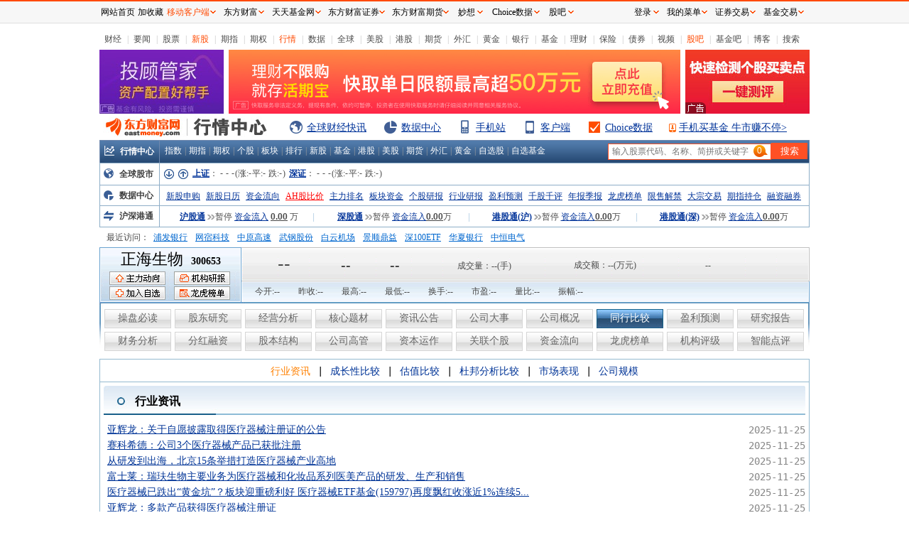

--- FILE ---
content_type: text/html; charset=utf-8
request_url: http://f10.eastmoney.com/f10_v2/IndustryAnalysis.aspx?code=SZ300653
body_size: 11713
content:

<!DOCTYPE HTML PUBLIC "-//W3C//DTD XHTML 1.0 Transitional//EN" "http://www.w3.org/TR/xhtml1/DTD/xhtml1-transitional.dtd">
<html xmlns="http://www.w3.org/1999/xhtml">
<head>
    <meta charset="utf-8" />
    <meta name="viewport" content="width=device-width, initial-scale=1.0" />
    <meta http-equiv="X-UA-Compatible" content="IE=edge" />
    <title>正海生物(300653.SZ)同行比较-PC_HSF10资料</title>
    <link rel="shortcut icon" type="image/x-icon" href="//g1.dfcfw.com/g1/special/favicon_shortcut.ico" />
        <link href="/Content/css/web.css?v=1.0.2.5993" rel="stylesheet" />
        <link href="/Content/css/web_control.css?v=1.0.2.5993" rel="stylesheet" />
        <link href="/Content/css/web_head.css?v=1.0.2.5993" rel="stylesheet" />
        <link href="/Content/css/qphf.css?v=1.0.2.5993" rel="stylesheet" />
        <script type="text/javascript" src="/Content/js/lib/qphf.js?v=1.0.2.5993" charset="gb2312"></script>
        <script type="text/javascript" src="/Content/js/lib/HisAcc.js?v=1.0.2.5993" charset="gb2312"></script>
    <script src="/Content/js/lib/f10pcCommon.min.js?v=1.0.2.5993"></script>
    <script src="/Content/js/lib/f10hqcommon.js?v=1.0.2.5993"></script>
    <script src="/Content/js/lib/formatData.js?v=1.0.2.5993"></script>
    <script type="text/javascript" charset="UTF-8">
        try {
            var emtj_isUpload = 1;
            var emtj_pageId = 113301310291;
            var emtj_startTime = new Date().getTime();
            var emtj_logSet = "1100000000";
            var emtj_sampleRate = 1;
            var emtj_otherinfo = { 'LocModuleKey': 'hs', 'Terminal': 'WEB' };
        } catch (err) { }
    </script>
    <script type="text/javascript" src="https://bdstatics.eastmoney.com/web/prd/bigdata_tracker_top.js" charset="UTF-8"></script>
    <style>
        .nodata {
            text-align: center;
            font-size: 14px;
            padding: 10px 0;
        }

        .font-bold{
            font-weight: bold;
        }

        .pl20 {
            padding-left: 2em;
        }

        .pl25 {
            padding-left: 2.5em;
        }

        .pl15 {
            padding-left: 1.5em;
        }

        .hidden-data {
            text-align: center;
            font-size: 14px;
            padding: 200px 0;
            background: url("../../Content/img/hiddendata_b.png") no-repeat center;
        }

        .tips-fieldname-Left .super{
            vertical-align: super; 
            font-size: 12px;
            margin-left: 0px;
        }
    </style>
        <style>
            .hidden-data {
                background: url("../../Content/img/hiddendata_w.png") no-repeat center;
            }
        </style>
    <script>
        var _hmt = _hmt || [];
        (function () {
            var hm = document.createElement("script");
            hm.src = "https://hm.baidu.com/hm.js?f5b8577eb864c9edb45975f456f5dc27";
            var s = document.getElementsByTagName("script")[0];
            s.parentNode.insertBefore(hm, s);
        })();
    </script>
</head>
<body>
    <input type="hidden" id="secuCode123" value="300653.SZ" />
    <input type="hidden" id="sCode123" value="SZ300653" />
    <input type="hidden" id="code123" value="300653" />
    <input type="hidden" id="codeNum" value="30065302" />
    <input type="hidden" id="stock_full_name123" value="正海生物" />
    <input type="hidden" id="style_type123" value="web" />
    <input type="hidden" id="style_color123" value="w" />
    <input type="hidden" id="isCDR" value="false" />
    <script>
        //锚点定位
        function AutoScroll() {
            var array = window.location.href.split('#');
            if (array.length == 2) {
                EM("[href='#" + array[1] + "']").click();
            }
        };
    </script>
    <div class="main">
        <div>

<div class="qphox">
    <div class="tmbox">
        <ul>
            <li><a target="_blank" href="http://finance.eastmoney.com/">财经</a></li>
            <li class="i">|</li>
            <li><a target="_blank" href="http://finance.eastmoney.com/yaowen.html">要闻</a></li>
            <li class="i">|</li>
            <li><a target="_blank" href="http://stock.eastmoney.com/">股票</a></li>
            <li class="i">|</li>
            <li><span class="red"><a target="_blank" href="http://stock.eastmoney.com/newstock.html">新股</a></span></li>
            <li class="i">|</li>
            <li><a target="_blank" href="http://stock.eastmoney.com/gzqh.html">期指</a></li>
            <li class="i">|</li>
            <li><a target="_blank" href="http://option.eastmoney.com/">期权</a></li>
            <li class="i">|</li>
            <li><span class="red"><a target="_blank" href="http://quote.eastmoney.com/flash/SZ300653.html">行情</a></span></li>
            <li class="i">|</li>
            <li><a target="_blank" href="http://data.eastmoney.com/">数据</a></li>
            <li class="i">|</li>
            <li><a target="_blank" href="http://stock.eastmoney.com/global.html">全球</a></li>
            <li class="i">|</li>
            <li><a target="_blank" href="http://stock.eastmoney.com/america.html">美股</a></li>
            <li class="i">|</li>
            <li><a target="_blank" href="http://hk.eastmoney.com/">港股</a></li>
            <li class="i">|</li>
            <li><a target="_blank" href="http://futures.eastmoney.com/">期货</a></li>
            <li class="i">|</li>
            <li><a target="_blank" href="http://forex.eastmoney.com/">外汇</a></li>
            <li class="i">|</li>
            <li><a target="_blank" href="http://gold.eastmoney.com">黄金</a></li>
            <li class="i">|</li>
            <li><a target="_blank" href="http://bank.eastmoney.com/">银行</a></li>
            <li class="i">|</li>
            <li><a target="_blank" href="http://www.1234567.com.cn/">基金</a></li>
            <li class="i">|</li>
            <li><a target="_blank" href="http://money.eastmoney.com/">理财</a></li>
            <li class="i">|</li>
            <li><a target="_blank" href="http://insurance.eastmoney.com/">保险</a></li>
            <li class="i">|</li>
            <li><a target="_blank" href="http://bond.eastmoney.com/">债券</a></li>
            <li class="i">|</li>
            <li><a target="_blank" href="http://video.eastmoney.com/">视频</a></li>
            <li class="i">|</li>
            <li><span class="red"><a target="_blank" href="http://guba.eastmoney.com/">股吧</a></span></li>
            <li class="i">|</li>
            <li><a target="_blank" href="http://fund2.eastmoney.com/">基金吧</a></li>
            <li class="i">|</li>
            <li><a target="_blank" href="http://blog.eastmoney.com/">博客</a></li>
            <li class="i">|</li>
            <li><a target="_blank" href="http://so.eastmoney.com/">搜索</a></li>
        </ul>
    </div>
</div>

<div class="qphox">
    <div class="QVspace"></div>
    <div class="adbox" id="ifhqheadad">
        <ul>
            <li id="ad1">
                <iframe width="175" height="90" frameborder="0" scrolling="no" marginwidth="0" marginheight="0" src="https://same.eastmoney.com/s?z=eastmoney&c=22&op=1" id="Iframe1"></iframe>
            </li>
            <li id="ov10" style="width:636px;height:90px;">
                <iframe width="636" height="90" frameborder="0" scrolling="no" marginwidth="0" marginheight="0" src="https://same.eastmoney.com/s?z=eastmoney&c=174&op=1" id="Iframe2"></iframe>
            </li>
            <li class="last">
                <iframe width="175" height="90" frameborder="0" scrolling="no" marginwidth="0" marginheight="0" src="https://same.eastmoney.com/s?z=eastmoney&c=23&op=1" id="Iframe3"></iframe>
            </li>
        </ul>
    </div>
</div>

<div class="qphox">
    <div class="QVspace"></div>
    <div class="lgbox">
        <div class="lbox">
            <div class="logo ">
                <a target="_blank" href="http://www.eastmoney.com"><span title="东方财富网"></span></a>
                <a target="_blank" href="http://quote.eastmoney.com/center/"><span title="行情中心"></span></a>
            </div>
            <div class="ogo">
                <ul>
                    <li><div class="a"></div><a target="_blank" href="http://kuaixun.eastmoney.com/">全球财经快讯</a></li>
                    <li><div class="b"></div><a target="_blank" href="http://data.eastmoney.com/center/">数据中心</a></li>
                    <li><div class="c"></div><a target="_blank" href="http://wap.eastmoney.com/">手机站</a></li>
                    <li><div class="d"></div><a target="_blank" href="https://acttg.eastmoney.com/pub/pctg_hskh_act_gfcgrj_01_01_01_0">客户端</a></li>
                    <li><div class="e"></div><a target="_blank" href="http://choice.eastmoney.com/?adid=953">Choice数据</a></li>
                    <li class="last"><div class="f"></div><a target="_blank" href="http://fundact.eastmoney.com/app/?spm=100003.mjj">手机买基金 牛市赚不停></a></li>
                </ul>
            </div>
        </div>
    </div>
</div>

<div class="qphox">
    <div class="QVspace"></div>
    <div class="mainnbox">
        <div class="title"><div class="tit"><b></b><div class="nm"><a href="http://quote.eastmoney.com/center/" target="_blank">行情中心</a></div></div></div>
        <div class="qmbox">
            <div class="nbox">
                <div class="lbox">
                    <ul>
                        <li><a href="http://quote.eastmoney.com/center/index.html#zyzs_0_1" target="_blank">指数</a></li>
                        <li>|</li>
                        <li><a href="http://js1.eastmoney.com/tg.aspx?ID=655" target="_blank">期指</a></li>
                        <li>|</li>
                        <li><a href="http://quote.eastmoney.com/center/qiquan.html#1,510050,0_13_0" target="_blank">期权</a></li>
                        <li>|</li>
                        <li><a href="http://quote.eastmoney.com/" target="_blank">个股</a></li>
                        <li>|</li>
                        <li><a href="http://quote.eastmoney.com/center/BanKuai.html#_0_2" target="_blank">板块</a></li>
                        <li>|</li>
                        <li><a href="http://quote.eastmoney.com/center/paihang.html#paihang_0_0" target="_blank">排行</a></li>
                        <li>|</li>
                        <li><a href="http://quote.eastmoney.com/center/list.html#285001_0" target="_blank">新股</a></li>
                        <li>|</li>
                        <li><a href="http://quote.eastmoney.com/center/fund.html#_4" target="_blank">基金</a></li>
                        <li>|</li>
                        <li><a href="http://quote.eastmoney.com/center/hkstock.html#_1" target="_blank">港股</a></li>
                        <li>|</li>
                        <li><a href="http://quote.eastmoney.com/center/usstock.html#_2" target="_blank">美股</a></li>
                        <li>|</li>
                        <li><a href="http://quote.eastmoney.com/center/futures.html#_5" target="_blank">期货</a></li>
                        <li>|</li>
                        <li><a href="http://quote.eastmoney.com/center/forex.html#_6" target="_blank">外汇</a></li>
                        <li>|</li>
                        <li><a href="http://quote.eastmoney.com/center/gold.html#_7" target="_blank">黄金</a></li>
                        <li>|</li>
                        <li><a href="http://quote.eastmoney.com/favor/default.html" target="_blank">自选股</a></li>
                        <li>|</li>
                        <li><a href="http://fund.eastmoney.com/favor.html" target="_blank">自选基金</a></li>
                    </ul>
                </div>
                <div class="rbox">
                    <form class="search-box" method="get" target="_blank" style="width: 292px; padding: 3px 0;">
                        <script src="//emcharts.dfcfw.com/suggest/stocksuggest2017.min.js"></script>
                        <input type="text" name="StockCode" id="search_box" style="font-size: 12px;"><input type="submit" value="搜索">
                    </form>
                </div>
            </div>
        </div>
    </div>
</div>

<div class="qphox">
    <div class="aide">
        <div class="global">
            <div class="lbox"><div class="tit"><b></b><a href="http://quote.eastmoney.com/center/global.html#global_3" target="_blank">全球股市</a></div></div>
            <div class="mbox"><b id="btn_down" class="up" title="下滚"></b><b id="btn_up" class="down" title="上滚"></b></div>
            <div class="rbox">
                <div id="qqgscont" xvs="0">
                    <ul>
                        <li>
                            <a href="http://quote.eastmoney.com/zs000001.html" target="_blank" class="blue"><strong>上证</strong></a>：
                            <span><b>-</b> <b>-</b>  <b>-</b></span>(涨:<b>-</b>平:<b>-</b> 跌:<b>-</b>)
                            <a href="http://quote.eastmoney.com/zs399001.html" target="_blank" class="blue"><strong>深证</strong></a>：
                            <span><b>-</b> <b>-</b>  <b>-</b></span>(涨:<b>-</b>平:<b>-</b> 跌:<b>-</b>)
                        </li>
                    </ul>
                </div>
            </div>
        </div>
    </div>
</div>

<div class="qphox">
    <div class="aide nt">
        <div class="dcer">
            <div class="lbox"><div class="tit"><b></b><a href="http://js1.eastmoney.com/tg.aspx?ID=517" target="_blank">数据中心</a></div></div>
            <div class="rbox">
                <ul>
                    <li><a href="http://js1.eastmoney.com/tg.aspx?ID=520" target="_blank">新股申购</a></li>
                    <li><a href="http://js1.eastmoney.com/tg.aspx?ID=522" target="_blank">新股日历</a></li>
                    <li><a href="http://js1.eastmoney.com/tg.aspx?ID=525" target="_blank">资金流向</a></li>
                    <li><a href="http://quote.eastmoney.com/center/list.html#ah_1	" target="_blank" class="red">AH股比价</a></li>
                    <li><a href="http://js1.eastmoney.com/tg.aspx?ID=540" target="_blank">主力排名</a></li>
                    <li><a href="http://js1.eastmoney.com/tg.aspx?ID=615" target="_blank">板块资金</a></li>
                    <li><a href="http://js1.eastmoney.com/tg.aspx?ID=616" target="_blank">个股研报</a></li>
                    <li><a href="http://js1.eastmoney.com/tg.aspx?ID=631" target="_blank">行业研报</a></li>
                    <li><a href="http://js1.eastmoney.com/tg.aspx?ID=635" target="_blank">盈利预测</a></li>
                    <li><a href="http://data.eastmoney.com/stockcomment/" target="_blank">千股千评</a></li>
                    <li><a href="http://data.eastmoney.com/bbsj/" target="_blank">年报季报</a></li>
                    <li><a href="http://js1.eastmoney.com/tg.aspx?ID=693" target="_blank">龙虎榜单</a></li>
                    <li><a href="http://js1.eastmoney.com/tg.aspx?ID=695" target="_blank">限售解禁</a></li>
                    <li><a href="http://js1.eastmoney.com/tg.aspx?ID=731" target="_blank">大宗交易</a></li>
                    <li><a href="http://js1.eastmoney.com/tg.aspx?ID=748" target="_blank">期指持仓</a></li>
                    <li class="last"><a href="http://js1.eastmoney.com/tg.aspx?ID=609" target="_blank">融资融券</a></li>
                </ul>
            </div>
        </div>
    </div>
</div>

<div class="qphox">
    <div class="aide nt">
        <div class="hgt">
            <div class="lbox"><div class="tit"><b></b><a href="http://quote.eastmoney.com/center/hgtstock.html#_12" target="_blank">沪深港通</a></div></div>
            <div class="rbox">
                <div style="margin-left: 2px; float: left; padding: 0 2px; width: 215px; text-align: center; position: relative;">
                    <a href="http://quote.eastmoney.com/center/list.html#28003707_12_2" target="_blank" class="sg">沪股通</a>
                    <span class="run" id="hgtrun"><b class="off"></b>暂停</span><a style="color: #039;text-decoration: underline;" href="http://data.eastmoney.com/hsgt/index.html" target="_blank">资金流入</a><span style="text-decoration: underline;" id="hgtzj">
                        <b>
                            <a href="http://data.eastmoney.com/hsgt/index.html" target="_blank">0.00</a>
                        </b>万
                    </span>
                    <span class="lx" style="position: absolute; right: 0;">|</span>
                </div>
                <div style="float: left; padding: 0 2px; width: 215px; text-align: center; position: relative;">
                    <a href="http://quote.eastmoney.com/center/list.html#28013804_12_3" target="_blank" class="sg">深股通</a>
                    <span class="run" id="sgtrun"><b class="off"></b>暂停</span><a style="color: #039;text-decoration: underline;" href="http://data.eastmoney.com/hsgt/index.html" target="_blank">资金流入</a><span style="text-decoration: underline;" id="sgtzj"><b><a href="http://data.eastmoney.com/hsgt/index.html" target="_blank">0.00</a></b>万</span>
                    <span class="lx" style="position: absolute; right: 0;">|</span>
                </div>
                <div style="float: left; padding: 0 2px; width: 232px; text-align: center; position: relative;">
                    <a href="http://quote.eastmoney.com/center/list.html#mk0144_12" target="_blank" class="sg">港股通(沪)</a>
                    <span class="run" id="ggthrun"><b class="off"></b>暂停</span><a style="color: #039;text-decoration: underline;" href="http://data.eastmoney.com/hsgt/index.html" target="_blank">资金流入</a><span style="text-decoration: underline;" id="ggthzj"><b><a href="http://data.eastmoney.com/hsgt/index.html" target="_blank">0.00</a></b>万</span>
                    <span class="lx" style="position: absolute; right: 0;">|</span>
                </div>
                <div style="float: left;  padding: 0 2px; width: 232px; text-align: center; position: relative;">
                    <a href="http://quote.eastmoney.com/center/list.html#mk0146_12" target="_blank" class="sg">港股通(深)</a>
                    <span class="run" id="ggtsrun"><b class="off"></b>暂停</span><a style="color: #039;text-decoration: underline;" href="http://data.eastmoney.com/hsgt/index.html" target="_blank">资金流入</a><span style="text-decoration: underline;" id="ggtszj"><b><a href="http://data.eastmoney.com/hsgt/index.html" target="_blank">0.00</a></b>万</span>
                </div>
            </div>
        </div>
    </div>
</div>

<div class="qphox">
    <div class="aide nb">
        <div class="hisacc">
            <div id="histit" class="tit">最近访问：</div>
            <div id="historyest" class="list tile"></div>
        </div>
    </div>
</div>

<div class="qphox">
    <div class="sckifbox">
        <div class="scklox">
            <div class="cnt">
                <p class="key">
                    <b>
                        <a href="http://quote.eastmoney.com/unify/r/0.300653" target="_blank">

                            <span id="hq_1">正海生物</span>
                        </a></b><a href="http://quote.eastmoney.com/unify/r/0.300653" target="_blank">300653</a>
                </p>
                <p>
                    <a href="http://data.eastmoney.com/zjlx/300653.html" target="_blank" class="zldx">
                    </a><a href="http://data.eastmoney.com/report/300653.html" target="_blank" class="zjpm"></a>
                </p>
                <p>
                    <a href="https://quote.eastmoney.com/zixuan/add.html?quotecode=0.300653" target="_blank" class="jrzx"></a>
                    <a href="http://data.eastmoney.com/stock/lhb/300653.html" target="_blank" class="sjhq"></a>
                </p>
            </div>
        </div>
        <div class="sckrox">
            <div class="upox">
                <div class="cnt tof10">
                    <ul>
                        <li class="a"><span class="jssz" id="hq_2">--</span></li>
                        <li class="b" style="width:95px">
                            <b id="hq_33">
                            </b><span class="jssz" id="hq_3">--</span>
                        </li>
                        <li class="c" style="width: 95px;"><span class="jssz" id="hq_4">--</span></li>
                        <li class="d">成交量：<span class="jsszo" id="hq_5">--</span>(手)</li>
                        <li class="e" style="width:165px">成交额：<span class="jsszo" id="hq_6">--</span>(万元)</li>
                        <li class="f"><span id="hq_7">--</span></li>
                        
                    </ul>
                </div>
            </div>
            <div class="dnox">
                <div class="cnt">
                    <ul>
                        <li>今开:<span id="hq_8">--</span></li>
                        <li>昨收:<span id="hq_9">--</span></li>
                        <li>最高:<span id="hq_10">--</span></li>
                        <li>最低:<span id="hq_11">--</span></li>
                        <li>换手:<span id="hq_12">--</span></li>
                        <li>市盈:<span id="hq_13">--</span></li>
                        <li>量比:<span id="hq_14">--</span></li>
                        <li>振幅:<span id="hq_15">--</span></li>
                    </ul>
                </div>
            </div>
        </div>
    </div>
</div>

<div class="qphox" id="top-nav">
    <div class="weftnbox">
        <ul>
            <li class="first " id="OperationsRequired">
                <a class="a-URL" href="../OperationsRequired/Index?type=web&code=SZ300653#">
                    操盘必读
                </a>
            </li>
            <li class="" id="ShareholderResearch">
                <a class="a-URL" href="../ShareholderResearch/Index?type=web&code=SZ300653#">
                    股东研究
                </a>
            </li>
            <li class="" id="BusinessAnalysis">
                <a class="a-URL" href="../BusinessAnalysis/Index?type=web&code=SZ300653#">
                    经营分析
                </a>
            </li>
            <li class="" id="CoreConception">
                <a class="a-URL" href="../CoreConception/Index?type=web&code=SZ300653#">
                    核心题材
                </a>
            </li>
            <li class="" id="NewsBulletin">
                <a class="a-URL" href="../NewsBulletin/Index?type=web&code=SZ300653#">
                    资讯公告
                </a>
            </li>
            <li class="" id="CompanyBigNews">
                <a class="a-URL" href="../CompanyBigNews/Index?type=web&code=SZ300653#">
                    公司大事
                </a>
            </li>
            <li class="" id="CompanySurvey">
                <a class="a-URL" href="../CompanySurvey/Index?type=web&code=SZ300653#">
                    公司概况
                </a>
            </li>
            <li class="" id="IndustryAnalysis">
                <a class="a-URL" href="../IndustryAnalysis/Index?type=web&code=SZ300653#">
                    同行比较
                </a>
            </li>
            <li class="" id="ProfitForecast">
                <a class="a-URL" href="../ProfitForecast/Index?type=web&code=SZ300653#">
                    盈利预测
                </a>
            </li>
            <li class="" id="ResearchReport">
                <a class="a-URL" href="../ResearchReport/Index?type=web&code=SZ300653#">
                    研究报告
                </a>
            </li>
        </ul>
        <ul>
            <li class="first" id="NewFinanceAnalysis">
                <a class="a-URL" href="../NewFinanceAnalysis/Index?type=web&code=SZ300653#">
                    财务分析
                </a>
            </li>
            <li class="" id="BonusFinancing">
                <a class="a-URL" href="../BonusFinancing/Index?type=web&code=SZ300653#">
                    分红融资
                </a>
            </li>
            <li class="" id="CapitalStockStructure">
                <a class="a-URL" href="../CapitalStockStructure/Index?type=web&code=SZ300653#">
                    股本结构
                </a>
            </li>
            <li class="" id="CompanyManagement">
                <a class="a-URL" href="../CompanyManagement/Index?type=web&code=SZ300653#">
                    公司高管
                </a>
            </li>
            <li class="" id="CapitalOperation">
                <a class="a-URL" href="../CapitalOperation/Index?type=web&code=SZ300653#">
                    资本运作
                </a>
            </li>
            <li class="" id="StockRelationship">
                <a class="a-URL" href="../StockRelationship/Index?type=web&code=SZ300653#">
                    关联个股
                </a>
            </li>
            <li><a href="http://data.eastmoney.com/zjlx/300653.html" target="_blank">资金流向</a></li>
            <li>
                <a href="http://data.eastmoney.com/stock/lhb/300653.html" target="_blank">
                    龙虎榜单
                </a>
            </li>
            <li>
                <a href="http://data.eastmoney.com/report/300653.html" target="_blank">
                    机构评级
                </a>
            </li>
            <li><a href="http://data.eastmoney.com/stockcomment/300653.html" target="_blank">智能点评</a></li>
        </ul>
    </div>
</div>



<script type="text/javascript" language="JavaScript">

    setTimeout(function () {

        qphf.getIndexQuote(20);

        var arg = { def: "", set: "", lns: 0 }; var HV = new HistoryViews("historyest", arg);
        //zhrun();
    }, 500);

    var newsuggest = new suggest2017({ //新建实例
        inputid: "search_box", //参数部分
        offset: { left: -91, top: 5 },
        shownewtips: true,
        zindex: 2147483647,
        newtipsoffset: { top: -4, left: 0 }
    });
    EM(".search-box").css("position", "absolute");
</script>

<script type="text/javascript">
    //var fullCode = EM("#sCode123");
    //if (fullCode != undefined && fullCode != null) {
    //    var market = fullCode.val().toLowerCase().indexOf("sz") >= 0 ? "2" : "1";
    //    var Def = new QTDef(fullCode.val().toLowerCase().replace("sz", "").replace("sh", ""), market);
    //    Def.init();
    //}
</script>

<script>

    EM("#rm_advise").attr("href", "https://emdesk.eastmoney.com/pc_ad/pages/leavemessage/pages/leavemessage.html?title=东方财富通&sver=7_4108&at=f10&url=" + encodeURIComponent(window.location.href));

    //股东研究
    if (location.href.toLowerCase().indexOf("/shareholderresearch") > 0) {
        EM("#ShareholderResearch").attr("class", "current")
    }
        // 经营分析
    else if (location.href.toLowerCase().indexOf("/businessanalysis") > 0) {
        EM("#BusinessAnalysis").attr("class", "current")
    }
        // 核心题材
    else if (location.href.toLowerCase().indexOf("/coreconception") > 0) {
        EM("#CoreConception").attr("class", "current")
    }
        //公司资讯
    else if (location.href.toLowerCase().indexOf("/newsbulletin") > 0) {
        EM("#NewsBulletin").attr("class", "current")
    }
        //公司大事
    else if (location.href.toLowerCase().indexOf("/companybignews") > 0) {
        EM("#CompanyBigNews").attr("class", "current")
    }

        //公司概况
    else if (location.href.toLowerCase().indexOf("/companysurvey") > 0) {
        EM("#CompanySurvey").attr("class", "current")
    }
        //同行比较
    else if (location.href.toLowerCase().indexOf("/industryanalysis") > 0) {
        EM("#IndustryAnalysis").attr("class", "current")
    }
        //盈利预测
    else if (location.href.toLowerCase().indexOf("/profitforecast") > 0) {
        EM("#ProfitForecast").attr("class", "first current")
    }
        //研究报告
    else if (location.href.toLowerCase().indexOf("/researchreport") > 0) {
        EM("#ResearchReport").attr("class", "current")
    }
        //财务分析
    else if (location.href.toLowerCase().indexOf("/newfinanceanalysis") > 0 || location.href.toLowerCase().indexOf("/financeanalysis") > 0) {
        EM("#NewFinanceAnalysis").attr("class", "current")
    }
        //分红融资
    else if (location.href.toLowerCase().indexOf("/bonusfinancing") > 0) {
        EM("#BonusFinancing").attr("class", "current")
    }
        //股本结构
    else if (location.href.toLowerCase().indexOf("/capitalstockstructure") > 0) {
        EM("#CapitalStockStructure").attr("class", "current")
    }
        //公司高管
    else if (location.href.toLowerCase().indexOf("/companymanagement") > 0) {
        EM("#CompanyManagement").attr("class", "current")
    }
        //资本运作
    else if (location.href.toLowerCase().indexOf("/capitaloperation") > 0) {
        EM("#CapitalOperation").attr("class", "current")
    }
        //关联个股
    else if (location.href.toLowerCase().indexOf("stockrelationship") > 0) {
        EM("#StockRelationship").attr("class", "current")
    }
        //操盘必读
    else {
        EM("#OperationsRequired").attr("class", "first current")
    }
</script>

<script>
    setInterval("hq()", 30000);
    function hq() {
        var stock_full_code_global = document.getElementById("sCode123").value;
        var codem = stock_full_code_global.toLowerCase();
        codem = codem.replace("sz", "0.").replace("bj", "0.").replace("sh", "1.");

        var url = "https://push2.eastmoney.com/api/qt/stock/get?secid=" + codem + "&ut=f057cbcbce2a86e2866ab8877db1d059"
            + "&fields=f57,f58,f59,f43,f169,f170,f168,f47,f48,f86,f46,f44,f60,f45,f168,f164,f50,f171&np=1&fltt=2&invt=2&" + getHQDelayParam();
        jQuery.ajax({
            type: "get",
            url: url,
            dataType: 'jsonp',
            jsonp: 'cb',
            success: function (json) {
                if (!json || !json.data || !json.data.f58)
                    return;

                var temp = json.data;


                temp.f59 = temp.f59 || 2;
                temp.f43 = toFixedHQ(temp.f43, temp.f59);
                temp.f169 = toFixedHQ(temp.f169, temp.f59);
                temp.f170 = toFixedHQ(temp.f170, 2);
                temp.f168 = toFixedHQ(temp.f168, 2);
                temp.f46 = toFixedHQ(temp.f46, temp.f59);
                temp.f44 = toFixedHQ(temp.f44, temp.f59);
                temp.f60 = toFixedHQ(temp.f60, temp.f59);
                temp.f45 = toFixedHQ(temp.f45, temp.f59);
                temp.f164 = toFixedHQ(temp.f164, 2);
                temp.f50 = toFixedHQ(temp.f50, 2);
                temp.f171 = toFixedHQ(temp.f171, 2);

                //股票名称
                //f58
                if (temp.f58) {
                    EM("#hq_1").text(temp.f58).css("font-size", "").attr("title", "");
                    if (temp.f58.length >= 5) {
                        EM("#hq_1").css("font-size", "16px");
                    }
                    if (temp.f58.length > 8) {
                        EM("#hq_1").text(temp.f58.substring(0, 8) + "...").css("font-size", "14px").attr("title", temp.f58);
                    }
                    document.getElementById("stock_full_name123").value = temp.f58;
                    document.title = temp.f58 + document.title.substring(document.title.indexOf('('), document.title.length);
                }
                if (temp.f169 < 0) {
                    //当前价格
                    //f43
                    EM("#hq_2").html("<span style='color:green'>" + temp.f43 + "</span>");
                    //涨跌金额
                    //f169
                    EM("#hq_3").html("<span style='color:green'>" + temp.f169 + "</span>");
                    EM("#hq_33").removeClass().addClass("d")
                    //涨跌幅度
                    //f170
                    EM("#hq_4").html("<span style='color:green'>" + temp.f170 + "%</span>");
                }
                else if (temp.f169 > 0) {
                    //当前价格
                    EM("#hq_2").html("<span style='color:red'>" + temp.f43 + "</span>");
                    //涨跌金额
                    EM("#hq_3").html("<span style='color:red'>" + temp.f169 + "</span>");
                    EM("#hq_33").removeClass().addClass("u")
                    //涨跌幅度
                    EM("#hq_4").html("<span style='color:red'>" + temp.f170 + "%</span>");
                }
                else {
                    //当前价格
                    EM("#hq_2").html("<span style='color:#494949'>" + temp.f43 + "</span>");
                    //涨跌金额
                    EM("#hq_3").html("<span style='color:#494949'>" + temp.f169 + "</span>");
                    EM("#hq_33").removeClass();
                    //涨跌幅度
                    EM("#hq_4").html("<span style='color:#494949'>" + temp.f170 + "%</span>");
                }
                //成交量
                //f47
                EM("#hq_5").removeClass().text(temp.f47);
                //成交额
                //f48
                if (!isNaN(temp.f48)) {
                    EM("#hq_6").removeClass().text((temp.f48 / 10000).toFixed(0));
                }

                //刷新时间
                //f86
                if (Number(temp.f86)) {
                    var date = new Date(temp.f86 * 1000);
                    var texts = [
                        date.getFullYear(),
                        '-',
                        date.getMonth() > 8 ? date.getMonth() + 1 : "0" + (date.getMonth() + 1),
                        '-',
                        date.getDate() > 9 ? date.getDate() : "0" + date.getDate(),
                        ' ',
                        date.getHours() > 9 ? date.getHours() : "0" + date.getHours(),
                        ':',
                        date.getMinutes() > 9 ? date.getMinutes() : "0" + date.getMinutes(),
                        ':',
                        date.getSeconds() > 9 ? date.getSeconds() : "0" + date.getSeconds()
                    ];
                    EM("#hq_7").removeClass().text(texts.join(''));
                }
                else {
                    EM("#hq_7").removeClass().text('--');
                }
                //今开:
                //f46
                if (temp.f46 > temp.f60) {
                    EM("#hq_8").html("<span style='color:red'>" + temp.f46 + "</span>");
                }
                else if (!isNaN(temp.f46) && temp.f46 < temp.f60) {
                    EM("#hq_8").html("<span style='color:green'>" + temp.f46 + "</span>");
                }
                else {
                    EM("#hq_8").html("<span>" + temp.f46 + "</span>");
                }
                //最高:
                //f44
                if (temp.f44 > temp.f60) {
                    EM("#hq_10").html("<span style='color:red'>" + temp.f44 + "</span>");
                }
                else if (!isNaN(temp.f44) && temp.f44 < temp.f60) {
                    EM("#hq_10").html("<span style='color:green'>" + temp.f44 + "</span>");
                }
                else {
                    EM("#hq_10").html("<span>" + temp.f44 + "</span>");
                }
                //昨收:
                //f60
                EM("#hq_9").html("<span>" + temp.f60 + "</span>");
                //最低:
                //f45
                if (temp.f45 > temp.f60) {
                    EM("#hq_11").html("<span style='color:red'>" + temp.f45 + "</span>");
                }
                else if (!isNaN(temp.f45) && temp.f45 < temp.f60) {
                    EM("#hq_11").html("<span style='color:green'>" + temp.f45 + "</span>");
                }
                else {
                    EM("#hq_11").html("<span>" + temp.f45 + "</span>");
                }
                //换手:
                //168
                if (Number(temp.f168)) {
                    EM("#hq_12").removeClass().text(temp.f168 + '%');
                } else {
                    EM("#hq_12").removeClass().text('-%');
                }
                //市盈:
                //f164
                EM("#hq_13").removeClass().text(temp.f164);
                //量比:
                //f50
                EM("#hq_14").removeClass().text(temp.f50);
                //振幅:
                //f171
                EM("#hq_15").removeClass().text(temp.f171 + "%");
            }
        });
    }
    hq();

    function toFixedHQ(value, point, emptyValue) {
        if (!point && point != 0) {
            point = 2;
        }

        if (!emptyValue && emptyValue != '') {
            emptyValue = emptyValue || "--";
        }
        if (value == null) {
            return emptyValue;
        }
        value = parseFloat(value);
        if (isNaN(value)) {
            return emptyValue;
        }

        if (point == 1) {
            value = Number((value * 1e1).toFixed(0)) / 1e1;
        } else if (point == 2) {
            value = Number((value * 1e2).toFixed(0)) / 1e2;
        } else if (point == 3) {
            value = Number((value * 1e3).toFixed(0)) / 1e3;
        } else if (point == 4) {
            value = Number((value * 1e4).toFixed(0)) / 1e4;
        }
        return value.toFixed(point);
    }

</script>
        </div>

        <div id="divBody">
            <!--模板-->
<div>
    <script type="text/template" id="tmpl">
    <div class="section first">
        <div class="name" id="hyzx">
            <samp class="icon">
            </samp>
            <strong>行业资讯</strong>
        </div>
        <div style="clear: both;">
            {{if hyzx && hyzx.length>0 }}
            <div class="list list_web">
                <ul>
                    {{each hyzx as value i}}
                    <li>
                        <samp>{{value.date}}</samp>
                        <a target="_blank" href="http://stock.eastmoney.com/news/1699,{{value.code}}.html">{{formartLength(value.title)}}</a>
                    </li>
                    {{/each}}
                </ul>
            </div>
            {{else}}
            <h1 style="text-align: center; font-size: 14px; padding: 10px 0;">该公司暂无行业资讯</h1>
            {{/if}}
        </div>
        <div class="tips-clear">
        </div>
    </div>
    <div class="section">
        <div class="name" id="czxbj">
            <samp class="icon">
            </samp>
            <strong>成长性比较</strong>
        </div>
        <div class="content">
            {{if czxbj && czxbj.length>0 }}
            <table id="Table1">
                <tbody>
                    <tr>
                        <th width="48" class="tips-colnameC" rowspan="2">排名</th>
                        <th width="66" class="tips-colnameC" rowspan="2">代码</th>
                        <th width="{{isStockNameOver(czxbj,'CORRE_SECURITY_NAME')?150:88}}" class="tips-colnameC" rowspan="2">简称</th>
                        <th width="12" rowspan="10" style="display:none;">
                            <a id="Table1Left" href="javascript:void(0);">
                                {{if type=='soft'}}
                                <img width="11" height="{{(czxbj.length+2)*22-1}}" src="/Content/SoftImages/table_left.png">
                                {{else}}
                                <img width="11" height="{{(czxbj.length+2)*22-1}}" src="/Content/WebImages/table_left_w.png">
                                {{/if}}
                            </a>
                        </th>
                        <th class="tips-colnameC" colspan="6">基本每股收益增长率(%)</th>
                        <th class="tips-colnameC" colspan="6">营业收入增长率(%)</th>
                        <th class="tips-colnameC" colspan="6" style="display:none;">净利润增长率(%)</th>
                        <th width="12" rowspan="10">
                            <a id="Table1Right" href="javascript:void(0);">
                                {{if type=='soft'}}
                                <img width="11" height="{{(czxbj.length+2)*22-1}}" src="/Content/SoftImages/table_right.png">
                                {{else}}
                                <img width="11" height="{{(czxbj.length+2)*22-1}}" src="/Content/WebImages/table_right_w.png">
                                {{/if}}
                            </a>
                        </th>
                    </tr>
                    <tr>
                        <th class="tips-dataC">3年复合</th>
                        <th class="tips-dataC">{{formatShortYear(czxbj[0].REPORT_DATE,0)}}A</th>
                        <th class="tips-dataC">TTM</th>
                        <th class="tips-dataC">{{formatShortYear(czxbj[0].REPORT_DATE,1)}}E</th>
                        <th class="tips-dataC">{{formatShortYear(czxbj[0].REPORT_DATE,2)}}E</th>
                        <th class="tips-dataC">{{formatShortYear(czxbj[0].REPORT_DATE,3)}}E</th>
                        <th class="tips-dataC">3年复合</th>
                        <th class="tips-dataC">{{formatShortYear(czxbj[0].REPORT_DATE,0)}}A</th>
                        <th class="tips-dataC">TTM</th>
                        <th class="tips-dataC">{{formatShortYear(czxbj[0].REPORT_DATE,1)}}E</th>
                        <th class="tips-dataC">{{formatShortYear(czxbj[0].REPORT_DATE,2)}}E</th>
                        <th class="tips-dataC">{{formatShortYear(czxbj[0].REPORT_DATE,3)}}E</th>
                        <th class="tips-dataC" style="display:none;">3年复合</th>
                        <th class="tips-dataC" style="display:none;">{{formatShortYear(czxbj[0].REPORT_DATE,0)}}A</th>
                        <th class="tips-dataC" style="display:none;">TTM</th>
                        <th class="tips-dataC" style="display:none;">{{formatShortYear(czxbj[0].REPORT_DATE,1)}}E</th>
                        <th class="tips-dataC" style="display:none;">{{formatShortYear(czxbj[0].REPORT_DATE,2)}}E</th>
                        <th class="tips-dataC" style="display:none;">{{formatShortYear(czxbj[0].REPORT_DATE,3)}}E</th>
                    </tr>
                    {{each czxbj as value i}}
                    <tr>
                        {{if value.CORRE_SECURITY_NAME == '行业平均' || value.CORRE_SECURITY_NAME =='行业中值'}}
                        <th class="tips-fieldnameC" colspan="3">{{value.CORRE_SECURITY_NAME}}</th>
                        {{else}}
                        <td class="tips-fieldnameC">{{value.PAIMING}}</td>
                        <td class="tips-fieldnameC">{{value.CORRE_SECURITY_CODE}}</td>
                        <td class="tips-fieldnameC">{{formatStockName(value.CORRE_SECURITY_NAME)}}</td>
                        {{/if}}

                        <td class="tips-dataC">{{formatPercent(value.MGSY_3Y,'')}}</td>
                        <td class="tips-dataC">{{formatPercent(value.MGSYTB,'')}}</td>
                        <td class="tips-dataC">{{formatPercent(value.MGSYTTM,'')}}</td>
                        <td class="tips-dataC">{{formatPercent(value.MGSY_1E,'')}}</td>
                        <td class="tips-dataC">{{formatPercent(value.MGSY_2E,'')}}</td>
                        <td class="tips-dataC">{{formatPercent(value.MGSY_3E,'')}}</td>
                        <td class="tips-dataC">{{formatPercent(value.YYSR_3Y,'')}}</td>
                        <td class="tips-dataC">{{formatPercent(value.YYSRTB,'')}}</td>
                        <td class="tips-dataC">{{formatPercent(value.YYSRTTM,'')}}</td>
                        <td class="tips-dataC">{{formatPercent(value.YYSR_1E,'')}}</td>
                        <td class="tips-dataC">{{formatPercent(value.YYSR_2E,'')}}</td>
                        <td class="tips-dataC">{{formatPercent(value.YYSR_3E,'')}}</td>
                        <td class="tips-dataC" style="display:none;">{{formatPercent(value.JLR_3Y,'')}}</td>
                        <td class="tips-dataC" style="display:none;">{{formatPercent(value.JLRTB,'')}}</td>
                        <td class="tips-dataC" style="display:none;">{{formatPercent(value.JLRTTM,'')}}</td>
                        <td class="tips-dataC" style="display:none;">{{formatPercent(value.JLR_1E,'')}}</td>
                        <td class="tips-dataC" style="display:none;">{{formatPercent(value.JLR_2E,'')}}</td>
                        <td class="tips-dataC" style="display:none;">{{formatPercent(value.JLR_3E,'')}}</td>
                    </tr>
                    {{/each}}
                </tbody>
            </table>
            {{else}}
            <h1 style="text-align:center;font-size:14px;padding:10px 0;">该股暂无成长性比较</h1>
            {{/if}}
        </div>
    </div>
    <div class="section">
        <div class="name" id="gzsp">
            <samp class="icon">
            </samp>
            <strong>估值比较</strong>
        </div>
        <div class="content">
            {{if gzbj&&gzbj.length>0 }}
            <table id="Table2">
                <tbody>
                    <tr>
                        <th width="48" class="tips-colnameC" rowspan="2">排名</th>
                        <th width="66" class="tips-colnameC" rowspan="2">代码</th>
                        <th width="{{isStockNameOver(gzbj,'CORRE_SECURITY_NAME')?150:88}}" class="tips-colnameC" rowspan="2">简称</th>
                        <th width="12" rowspan="10" style="display:none;">
                            <a id="Table2Left" href="javascript:void(0);">
                                {{if type=='soft'}}
                                <img width="11" height="{{(gzbj.length+2)*22-1}}" src="/Content/SoftImages/table_left.png">
                                {{else}}
                                <img width="11" height="{{(gzbj.length+2)*22-1}}" src="/Content/WebImages/table_left_w.png">
                                {{/if}}
                            </a>
                        </th>
                        <th class="tips-colnameC" rowspan="2">PEG</th>
                        <th class="tips-colnameC" colspan="5">市盈率</th>
                        <th class="tips-colnameC" colspan="5">市销率</th>
                        <th class="tips-colnameC" colspan="2" style="display:none;">市净率</th>
                        <th class="tips-colnameC" colspan="2" style="display:none;">市现率①</th>
                        <th class="tips-colnameC" colspan="2" style="display:none;">市现率②</th>
                        <th class="tips-colnameC" colspan="2" style="display:none;">EV/EBITDA</th>
                        <th width="12" rowspan="10">
                            <a id="Table2Right" href="javascript:void(0);">
                                {{if type=='soft'}}
                                <img width="11" height="{{(gzbj.length+2)*22-1}}" src="/Content/SoftImages/table_right.png">
                                {{else}}
                                <img width="11" height="{{(gzbj.length+2)*22-1}}" src="/Content/WebImages/table_right_w.png">
                                {{/if}}
                            </a>
                        </th>
                    </tr>
                    <tr>
                        <th class="tips-dataC">{{formatShortYear(gzbj[0].REPORT_DATE,0)}}A</th>
                        <th class="tips-dataC">TTM</th>
                        <th class="tips-dataC">{{formatShortYear(gzbj[0].REPORT_DATE,1)}}E</th>
                        <th class="tips-dataC">{{formatShortYear(gzbj[0].REPORT_DATE,2)}}E</th>
                        <th class="tips-dataC">{{formatShortYear(gzbj[0].REPORT_DATE,3)}}E</th>
                        <th class="tips-dataC">{{formatShortYear(gzbj[0].REPORT_DATE,0)}}A</th>
                        <th class="tips-dataC">TTM</th>
                        <th class="tips-dataC">{{formatShortYear(gzbj[0].REPORT_DATE,1)}}E</th>
                        <th class="tips-dataC">{{formatShortYear(gzbj[0].REPORT_DATE,2)}}E</th>
                        <th class="tips-dataC">{{formatShortYear(gzbj[0].REPORT_DATE,3)}}E</th>
                        <th style="display:none;" class="tips-dataC">{{formatShortYear(gzbj[0].REPORT_DATE,0)}}A</th>
                        <th style="display:none;" class="tips-dataC">MRQ</th>
                        <th style="display:none;" class="tips-dataC">{{formatShortYear(gzbj[0].REPORT_DATE,0)}}A</th>
                        <th style="display:none;" class="tips-dataC">TTM</th>
                        <th style="display:none;" class="tips-dataC">{{formatShortYear(gzbj[0].REPORT_DATE,0)}}A</th>
                        <th style="display:none;" class="tips-dataC">TTM</th>
                        <th style="display:none;" class="tips-dataC">{{formatShortYear(gzbj[0].REPORT_DATE,0)}}A</th>
                        <th style="display:none;" class="tips-dataC">TTM</th>
                    </tr>
                    {{each gzbj as value i}}
                    <tr>
                        {{if value.CORRE_SECURITY_NAME == '行业平均' || value.CORRE_SECURITY_NAME =='行业中值'}}
                        <th class="tips-fieldnameC" colspan="3">{{value.CORRE_SECURITY_NAME}}</th>
                        {{else}}
                        <td class="tips-fieldnameC">{{value.PAIMING}}</td>
                        <td class="tips-fieldnameC">{{value.CORRE_SECURITY_CODE}}</td>
                        <td class="tips-fieldnameC">{{formatStockName(value.CORRE_SECURITY_NAME)}}</td>
                        {{/if}}

                        <td class="tips-dataC">{{formatNumber(value.PEG,2)}}</td>
                        <td class="tips-dataC">{{formatNumber(value.PE,2)}}</td>
                        <td class="tips-dataC">{{formatNumber(value.PE_TTM,2)}}</td>
                        <td class="tips-dataC">{{formatNumber(value.PE_1Y,2)}}</td>
                        <td class="tips-dataC">{{formatNumber(value.PE_2Y,2)}}</td>
                        <td class="tips-dataC">{{formatNumber(value.PE_3Y,2)}}</td>
                        <td class="tips-dataC">{{formatNumber(value.PS,2)}}</td>
                        <td class="tips-dataC">{{formatNumber(value.PS_TTM,2)}}</td>
                        <td class="tips-dataC">{{formatNumber(value.PS_1Y,2)}}</td>
                        <td class="tips-dataC">{{formatNumber(value.PS_2Y,2)}}</td>
                        <td class="tips-dataC">{{formatNumber(value.PS_3Y,2)}}</td>
                        <td class="tips-dataC" style="display:none;">{{formatNumber(value.PB,2)}}</td>
                        <td class="tips-dataC" style="display:none;">{{formatNumber(value.PB_MRQ,2)}}</td>
                        <td class="tips-dataC" style="display:none;">{{formatNumber(value.PCE,2)}}</td>
                        <td class="tips-dataC" style="display:none;">{{formatNumber(value.PCE_TTM,2)}}</td>
                        <td class="tips-dataC" style="display:none;">{{formatNumber(value.PCF,2)}}</td>
                        <td class="tips-dataC" style="display:none;">{{formatNumber(value.PCF_TTM,2)}}</td>
                        <td class="tips-dataC" style="display:none;">{{formatNumber(value.QYBS,2)}}</td>
                        <td class="tips-dataC" style="display:none;">{{formatNumber(value.QYBS_TTM,2)}}</td>
                    </tr>
                    {{/each}}
                </tbody>
            </table>
            {{else}}
            <h1 style="text-align:center;font-size:14px;padding:10px 0;">该股暂无估值比较</h1>
            {{/if}}
            <div class="tips-explain">
                <a href="javascript:void(0);" onclick="GoToMaoDian('footer_state',null);">注:具体计算方法见页尾(点击可直接跳转至页尾)</a>
            </div>
        </div>
    </div>
    <div class="section">
        <div class="name" id="dbfxbj">
            <samp class="icon">
            </samp>
            <strong>杜邦分析比较</strong>
        </div>
        <div class="content">
            {{if dbfxbj && dbfxbj.length>0 }}
            <table id="Table3">
                <tbody>
                    <tr>
                        <th width="48" class="tips-colnameC" rowspan="2">排名</th>
                        <th width="66" class="tips-colnameC" rowspan="2">代码</th>
                        <th width="{{isStockNameOver(dbfxbj,'CORRE_SECURITY_NAME')?150:88}}" class="tips-colnameC" rowspan="2">简称</th>
                        <th width="12" rowspan="10" style="display:none;">
                            <a id="Table3Left" href="javascript:void(0);">
                                {{if type=='soft'}}
                                <img width="11" height="{{(dbfxbj.length+2)*22-1}}" src="/Content/SoftImages/table_left.png">
                                {{else}}
                                <img width="11" height="{{(dbfxbj.length+2)*22-1}}" src="/Content/WebImages/table_left_w.png">
                                {{/if}}
                            </a>
                        </th>
                        <th class="tips-colnameC" colspan="4">ROE(%)</th>
                        <th class="tips-colnameC" colspan="4">净利率(%)</th>
                        <th style="display:none;" class="tips-colnameC" colspan="4">总资产周转率(%)</th>
                        <th style="display:none;" class="tips-colnameC" colspan="4">权益乘数(%)</th>
                        <th width="12" rowspan="10">
                            <a id="Table3Right" href="javascript:void(0);">
                                {{if type=='soft'}}
                                <img width="11" height="{{(dbfxbj.length+2)*22-1}}" src="/Content/SoftImages/table_right.png">
                                {{else}}
                                <img width="11" height="{{(dbfxbj.length+2)*22-1}}" src="/Content/WebImages/table_right_w.png">
                                {{/if}}
                            </a>
                        </th>
                    </tr>
                    <tr>
                        <th class="tips-dataC">3年平均</th>
                        <th class="tips-dataC">{{formatShortYear(dbfxbj[0].REPORT_DATE,-2)}}A</th>
                        <th class="tips-dataC">{{formatShortYear(dbfxbj[0].REPORT_DATE,-1)}}A</th>
                        <th class="tips-dataC">{{formatShortYear(dbfxbj[0].REPORT_DATE,0)}}A</th>
                        <th class="tips-dataC">3年平均</th>
                        <th class="tips-dataC">{{formatShortYear(dbfxbj[0].REPORT_DATE,-2)}}A</th>
                        <th class="tips-dataC">{{formatShortYear(dbfxbj[0].REPORT_DATE,-1)}}A</th>
                        <th class="tips-dataC">{{formatShortYear(dbfxbj[0].REPORT_DATE,0)}}A</th>
                        <th style="display:none;" class="tips-dataC">3年平均</th>
                        <th style="display:none;" class="tips-dataC">{{formatShortYear(dbfxbj[0].REPORT_DATE,-2)}}A</th>
                        <th style="display:none;" class="tips-dataC">{{formatShortYear(dbfxbj[0].REPORT_DATE,-1)}}A</th>
                        <th style="display:none;" class="tips-dataC">{{formatShortYear(dbfxbj[0].REPORT_DATE,0)}}A</th>
                        <th style="display:none;" class="tips-dataC">3年平均</th>
                        <th style="display:none;" class="tips-dataC">{{formatShortYear(dbfxbj[0].REPORT_DATE,-2)}}A</th>
                        <th style="display:none;" class="tips-dataC">{{formatShortYear(dbfxbj[0].REPORT_DATE,-1)}}A</th>
                        <th style="display:none;" class="tips-dataC">{{formatShortYear(dbfxbj[0].REPORT_DATE,0)}}A</th>
                    </tr>
                    {{each dbfxbj as value i}}
                    <tr>
                        {{if value.CORRE_SECURITY_NAME == '行业平均' || value.CORRE_SECURITY_NAME =='行业中值'}}
                        <th class="tips-fieldnameC" colspan="3">{{value.CORRE_SECURITY_NAME}}</th>
                        {{else}}
                        <td class="tips-fieldnameC">{{value.PAIMING}}</td>
                        <td class="tips-fieldnameC">{{value.CORRE_SECURITY_CODE}}</td>
                        <td class="tips-fieldnameC">{{formatStockName(value.CORRE_SECURITY_NAME)}}</td>
                        {{/if}}

                        <td class="tips-dataC">{{formatPercent(value.ROE_AVG,'')}}</td>
                        <td class="tips-dataC">{{formatPercent(value.ROEPJ_L3,'')}}</td>
                        <td class="tips-dataC">{{formatPercent(value.ROEPJ_L2,'')}}</td>
                        <td class="tips-dataC">{{formatPercent(value.ROEPJ_L1,'')}}</td>
                        <td class="tips-dataC">{{formatPercent(value.XSJLL_AVG,'')}}</td>
                        <td class="tips-dataC">{{formatPercent(value.XSJLL_L3,'')}}</td>
                        <td class="tips-dataC">{{formatPercent(value.XSJLL_L2,'')}}</td>
                        <td class="tips-dataC">{{formatPercent(value.XSJLL_L1,'')}}</td>
                        <td class="tips-dataC" style="display:none;">{{formatPercent(value.TOAZZL_AVG,'')}}</td>
                        <td class="tips-dataC" style="display:none;">{{formatPercent(value.TOAZZL_L3,'')}}</td>
                        <td class="tips-dataC" style="display:none;">{{formatPercent(value.TOAZZL_L2,'')}}</td>
                        <td class="tips-dataC" style="display:none;">{{formatPercent(value.TOAZZL_L1,'')}}</td>
                        <td class="tips-dataC" style="display:none;">{{formatPercent(value.QYCS_AVG,'')}}</td>
                        <td class="tips-dataC" style="display:none;">{{formatPercent(value.QYCS_L3,'')}}</td>
                        <td class="tips-dataC" style="display:none;">{{formatPercent(value.QYCS_L2,'')}}</td>
                        <td class="tips-dataC" style="display:none;">{{formatPercent(value.QYCS_L1,'')}}</td>
                    </tr>
                    {{/each}}
                </tbody>
            </table>
            {{else}}
            <h1 style="text-align:center;font-size:14px;padding:10px 0;">该股暂无杜邦分析比较</h1>
            {{/if}}
        </div>
    </div>
    <div class="section">
        <div class="name" id="scbx">
            <samp class="icon">
            </samp>
            <strong>市场表现</strong>
        </div>
        <div class="content">
            {{if scbx && scbx.length>0 }}
            <div class="pic tips-border" style="width: 964px; height: 245px;">
                <div id="scbxChart" style="width: 964px; height: 245px; display:none;"></div>
                <div id="scbxChartLoading" style="width: 964px; height: 245px; text-align: center;">
                    <img src="/Content/SoftImages/loading.gif" style="margin: 70px 0" alt="">
                </div>
            </div>
            <div class="tips-sp10">
            </div>
            <table id="SCBX_Table">
                <thead>
                    <tr>
                        <th class="tips-colnameC">代码</th>
                        <th width="{{isStockNameOver(scbx,'jc')?150:88}}" class="tips-colnameC">简称</th>
                        <th id="thzjygyljzdf" class="tips-colnameC handCursor">最近1个月累计涨跌幅</th>
                        <th id="thzjsgyljzdf" class="tips-colnameC handCursor">最近3个月累计涨跌幅</th>
                        <th id="thzjlgyljzdf" class="tips-colnameC handCursor">最近6个月累计涨跌幅</th>
                        <th id="thjnylljzdf" class="tips-colnameC handCursor">今年以来累计涨幅</th>
                    </tr>
                </thead>
                <tbody>
                    {{each scbx as value i}}
                    <tr>
                        <th class="tips-fieldnameC">{{value.dm}}</th>
                        <th class="tips-fieldnameC">{{formatStockName(value.jc)}}</th>
                        <td class="tips-dataC">{{formatPercent(value.ljzdf1)}}</td>
                        <td class="tips-dataC">{{formatPercent(value.ljzdf3)}}</td>
                        <td class="tips-dataC">{{formatPercent(value.ljzdf6)}}</td>
                        <td class="tips-dataC">{{formatPercent(value.ljzdf12)}}</td>
                    </tr>
                    {{/each}}
                </tbody>
            </table>
            {{else}}
            <h1 style="text-align:center;font-size:14px;padding:10px 0;">该股暂无市场表现</h1>
            {{/if}}
            <div class="tips-explain">
                注:点击表格内的阶段涨跌幅名称可切换图片查看相应历史走势
            </div>
        </div>
    </div>
    <div class="section">
        <div class="name" id="gsgm">
            <samp class="icon">
            </samp>
            <strong>公司规模</strong>
        </div>
        <div class="content">
            <div class="pic tips-border">
                <div id="zszChart" class="pic_gsgm" style="width:239px;height:308px;"></div>
                <div id="ltszChart" class="pic_gsgm" style="width:239px;height:308px;"></div>
                <div id="yysrChart" class="pic_gsgm" style="width:239px;height:308px;"></div>
                <div id="jlrChart" class="pic_gsgm" style="width:239px;height:308px;"></div>
            </div>
            <div class="tips-sp10">
            </div>
            <table id="gsgm_table">
                <thead>
                    <tr>
                        <th class="tips-colnameC">
                            排名
                        </th>
                        <th class="tips-colnameC">
                            代码
                        </th>
                        <th class="tips-colnameC">
                            简称
                        </th>
                        <th id="thzsz" class="tips-colnameC handCursor huangPaiXu">
                            总市值(元)
                        </th>
                        <th id="thltsz" class="tips-colnameC handCursor">
                            流通市值(元)
                        </th>
                        <th id="thyysr" class="tips-colnameC handCursor">
                            营业收入(元)
                        </th>
                        <th id="thjlr" class="tips-colnameC handCursor">
                            净利润(元)
                        </th>
                    </tr>
                </thead>
                <tbody id="tbzsz">
                    {{if gsgm_zsz && gsgm_zsz.length>0 }}
                    {{each gsgm_zsz as value i}}
                    <tr>
                        {{if value.CORRE_SECURITY_NAME == '行业平均' || value.CORRE_SECURITY_NAME =='行业中值'}}
                        <th class="tips-fieldnameC" colspan="3">{{value.CORRE_SECURITY_NAME}}</th>
                        {{else}}
                        <td class="tips-fieldnameC">{{formatStr(value.TOTAL_CAP_RANK)}}</td>
                        <td class="tips-fieldnameC">{{formatStr(value.CORRE_SECURITY_CODE)}}</td>
                        <td width="{{isStockNameOver(gsgm_zsz,'CORRE_SECURITY_NAME')?150:110}}" class="tips-fieldnameC">{{formatStockName(value.CORRE_SECURITY_NAME)}}</td>
                        {{/if}}

                        <td class="tips-dataC">{{formatMoney(value.TOTAL_CAP)}}</td>
                        <td class="tips-dataC">{{formatMoney(value.FREECAP)}}亿</td>
                        <td class="tips-dataC">{{formatMoney(value.TOTAL_OPERATEINCOME)}}</td>
                        <td class="tips-dataC">{{formatMoney(value.NETPROFIT)}}</td>
                    </tr>
                    {{/each}}
                    {{else}}
                    <tr>
                        <td class="tips-dataC" colspan="7">
                            <h1 style="font-size:14px;padding:10px 0;">该股暂无公司规模总市值数据</h1>
                        </td>
                    </tr>
                    {{/if}}
                </tbody>
                <tbody id="tbltsz" style="display: none;">
                    {{if gsgm_ltsz && gsgm_ltsz.length>0 }}
                    {{each gsgm_ltsz as value i}}
                    <tr>
                        {{if value.CORRE_SECURITY_NAME == '行业平均' || value.CORRE_SECURITY_NAME =='行业中值'}}
                        <th class="tips-fieldnameC" colspan="3">{{value.CORRE_SECURITY_NAME}}</th>
                        {{else}}
                        <td class="tips-fieldnameC">{{formatStr(value.FREECAP_RANK)}}</td>
                        <td class="tips-fieldnameC">{{formatStr(value.CORRE_SECURITY_CODE)}}</td>
                        <td width="{{isStockNameOver(gsgm_ltsz,'CORRE_SECURITY_NAME')?150:110}}" class="tips-fieldnameC">{{formatStockName(value.CORRE_SECURITY_NAME)}}</td>
                        {{/if}}


                        <td class="tips-dataC">{{formatMoney(value.TOTAL_CAP)}}</td>
                        <td class="tips-dataC">{{formatMoney(value.FREECAP)}}亿</td>
                        <td class="tips-dataC">{{formatMoney(value.TOTAL_OPERATEINCOME)}}</td>
                        <td class="tips-dataC">{{formatMoney(value.NETPROFIT)}}</td>
                    </tr>
                    {{/each}}
                    {{else}}
                    <tr>
                        <td class="tips-dataC" colspan="7">
                            <h1 style="font-size:14px;padding:10px 0;">该股暂无公司规模流通市值数据</h1>
                        </td>
                    </tr>
                    {{/if}}
                </tbody>
                <tbody id="tbyysr" style="display: none;">
                    {{if gsgm_yysr && gsgm_yysr.length>0 }}
                    {{each gsgm_yysr as value i}}
                    <tr>
                        {{if value.CORRE_SECURITY_NAME == '行业平均' || value.CORRE_SECURITY_NAME =='行业中值'}}
                        <th class="tips-fieldnameC" colspan="3">{{value.CORRE_SECURITY_NAME}}</th>
                        {{else}}
                        <td class="tips-fieldnameC">{{formatStr(value.TOTAL_OPERATEINCOME_RANK)}}</td>
                        <td class="tips-fieldnameC">{{formatStr(value.CORRE_SECURITY_CODE)}}</td>
                        <td width="{{isStockNameOver(gsgm_yysr,'CORRE_SECURITY_NAME')?150:110}}" class="tips-fieldnameC">{{formatStockName(value.CORRE_SECURITY_NAME)}}</td>
                        {{/if}}


                        <td class="tips-dataC">{{formatMoney(value.TOTAL_CAP)}}</td>
                        <td class="tips-dataC">{{formatMoney(value.FREECAP)}}亿</td>
                        <td class="tips-dataC">{{formatMoney(value.TOTAL_OPERATEINCOME)}}</td>
                        <td class="tips-dataC">{{formatMoney(value.NETPROFIT)}}</td>
                    </tr>
                    {{/each}}
                    {{else}}
                    <tr>
                        <td class="tips-dataC" colspan="7">
                            <h1 style="font-size:14px;padding:10px 0;">该股暂无公司规模营业收入数据</h1>
                        </td>
                    </tr>
                    {{/if}}
                </tbody>
                <tbody id="tbjlr" style="display: none;">
                    {{if gsgm_jlr && gsgm_jlr.length>0 }}
                    {{each gsgm_jlr as value i}}
                    <tr>
                        {{if value.CORRE_SECURITY_NAME == '行业平均' || value.CORRE_SECURITY_NAME =='行业中值'}}
                        <th class="tips-fieldnameC" colspan="3">{{value.CORRE_SECURITY_NAME}}</th>
                        {{else}}
                        <td class="tips-fieldnameC">{{formatStr(value.NETPROFIT_RANK)}}</td>
                        <td class="tips-fieldnameC">{{formatStr(value.CORRE_SECURITY_CODE)}}</td>
                        <td width="{{isStockNameOver(gsgm_jlr,'CORRE_SECURITY_NAME')?150:110}}" class="tips-fieldnameC">{{formatStockName(value.CORRE_SECURITY_NAME)}}</td>
                        {{/if}}


                        <td class="tips-dataC">{{formatMoney(value.TOTAL_CAP)}}</td>
                        <td class="tips-dataC">{{formatMoney(value.FREECAP)}}亿</td>
                        <td class="tips-dataC">{{formatMoney(value.TOTAL_OPERATEINCOME)}}</td>
                        <td class="tips-dataC">{{formatMoney(value.NETPROFIT)}}</td>
                    </tr>
                    {{/each}}
                    {{else}}
                    <tr>
                        <td class="tips-dataC" colspan="7">
                            <h1 style="font-size:14px;padding:10px 0;">该股暂无公司规模净利润数据</h1>
                        </td>
                    </tr>
                    {{/if}}
                </tbody>
            </table>
            {{if gsgm&&gsgm.length>0}}
            <div class="tips-explain" style="text-align: left;">
                注：数据来源于{{formatStr(gsgm[0].REPORT_TYPE)}}，最新数据仍在更新中。点击列名可按照该指标进行排序。
            </div>
            {{/if}}
        </div>
    </div>
</script>
</div>
<div class="subnav">
    <a id="hyzx_a" onclick="GoToMaoDian('hyzx',this);" href="#hyzx-0" class="current">行业资讯</a>
    <samp>|</samp>
    <a id="czxbj_a" onclick="GoToMaoDian('czxbj',this);" href="#czxbj-0" class="">成长性比较</a>
    <samp>|</samp>
    <a id="gzsp_a" onclick="GoToMaoDian('gzsp',this);" href="#gzsp-0" class="">估值比较</a>
    <samp>|</samp>
    <a id="dbfxbj_a" onclick="GoToMaoDian('dbfxbj',this);" href="#dbfxbj-0" class="">杜邦分析比较</a>
    <samp>|</samp>
    <a id="scbx_a" onclick="GoToMaoDian('scbx',this);" href="#scbx-0" class="">市场表现</a>
    <samp>|</samp>
    <a id="gsgm_a" onclick="GoToMaoDian('gsgm',this);" href="#gsgm-0" class="">公司规模</a>
</div>
<div id="templateDiv">
    <div class="section first">
        <div class="name" id="hyzx">
            <samp class="icon">
            </samp>
            <strong>行业资讯</strong>
        </div>
        <div class="content" style="text-align:center;">
            <img src="/Content/SoftImages/loading.gif" style="margin: 50px 0;" alt="">
        </div>
    </div>
    <div class="section">
        <div class="name" id="czxbj">
            <samp class="icon">
            </samp>
            <strong>成长性比较</strong>
        </div>
        <div class="content" style="text-align:center;">
            <img src="/Content/SoftImages/loading.gif" style="margin: 50px 0;" alt="">
        </div>
    </div>
    <div class="section">
        <div class="name" id="gzsp">
            <samp class="icon">
            </samp>
            <strong>估值比较</strong>
        </div>
        <div class="content" style="text-align:center;">
            <img src="/Content/SoftImages/loading.gif" style="margin: 50px 0;" alt="">
        </div>
    </div>
    <div class="section">
        <div class="name" id="dbfxbj">
            <samp class="icon">
            </samp>
            <strong>杜邦分析比较</strong>
        </div>
        <div class="content" style="text-align:center;">
            <img src="/Content/SoftImages/loading.gif" style="margin: 50px 0;" alt="">
        </div>
    </div>
    <div class="section">
        <div class="name" id="scbx">
            <samp class="icon">
            </samp>
            <strong>市场表现</strong>
        </div>
        <div class="content" style="text-align:center;">
            <img src="/Content/SoftImages/loading.gif" style="margin: 50px 0;" alt="">
        </div>
    </div>
    <div class="section">
        <div class="name" id="gsgm">
            <samp class="icon">
            </samp>
            <strong>公司规模</strong>
        </div>
        <div class="content" style="text-align:center;">
            <img src="/Content/SoftImages/loading.gif" style="margin: 50px 0;" alt="">
        </div>
    </div>
</div>
<div class="footer">
    <div class="state" id="footer_state" style="height: auto;padding-left: 5px;">
        <p>
            <b>说明:</b>
        </p>
        <p>
            (1)MRQ市净率=上一交易日收盘价/最新每股净资产
        </p>
        <p>
            (2)市现率①=总市值/现金及现金等价物净增加额
        </p>
        <p>
            (3)市现率②=总市值/经营活动产生的现金流量净额
        </p>
        <p>
            (4)PEG=市盈率(TTM)/公司未来3年每股收益复合增长率<br />
            其中，市盈率(TTM)=公司最新总市值/最新报告期的归属母公司股东净利润(TTM)<br />
            增长率＝（未来3年预测每股收益平均值／最新年报报告期的每股收益EPS（最新股本摊薄）－1）×100
        </p>
    </div>
</div>
<input id="hidIndustryCode" type="hidden" value="1041" />

<script src="/Content/js/lib/ChartTheme.js?v=1.0.2.5993"></script>
<script type="text/javascript" src="/Content/js/lib/echarts.min.js?v=1.0.2.5993"></script>


        </div>
        <div>


<div class="footer" style="position:relative;width:1000px">
    <div class="disclaimer" style="text-align: left;">
        郑重声明：本网站所刊载的所有资料及图表仅供参考使用。投资者依据本网站提供的信息、资料及图表进行金融、证券等投资所造成的盈亏与本网站无关。本网站如因系统维护或升级而需暂停服务，或因线路及超出本公司控制范围的硬件故障或其它不可抗力而导致暂停服务，于暂停服务期间造成的一切不便与损失，本网站不负任何责任。
    </div>
</div>
<iframe width="100%" height="330" scrolling="no" frameborder="0" src="https://emres.dfcfw.com/public/footer-1000-iframe.html" style="width: 100%;height:330px;"></iframe>
<script src="https://emres.dfcfw.com/public/js/topnav.js?v=1.0.2.5993" type="text/javascript"></script>        </div>

    </div>
    
    <script>
        EM.loader.use("new/IndustryAnalysis.js?v=1.0.2.5993");
    </script>

    <script type="text/javascript">
        // url屏蔽
        function empblist2020(data) {
            if (data == null || data.dataList == null || data.dataList.length == 0)
                return;

            var url = window.location.href.toLowerCase().replace('https', 'http');
            var temp = null;
            for (var i = 0; i < data.dataList.length; i++) {
                temp = data.dataList[i];
                if (temp != null && temp.toLowerCase().replace('https', 'http') == url) {
                    if ($("#style_type123").val() == "soft") {
                        $("#divBody").css("margin-top", "139px");
                    }

                    $("#divBody div").hide();
                    $("#divBody").append('<div class="hidden-data"></div>');
                    $("#divBody .subnav").show();
                    break;
                }
            }
        }
    </script>
    <script type="text/javascript" src="https://emres.dfcfw.com/60/empblist.js?callback=empblist2020"></script>
</body>
</html>
<script type="text/javascript" src="https://bdstatics.eastmoney.com/web/prd/jump_tracker.js" charset="UTF-8"></script>


--- FILE ---
content_type: text/html
request_url: https://emres.dfcfw.com/public/footer-1000-iframe.html
body_size: 3292
content:
<!DOCTYPE HTML>
<html>
<head>
    <meta http-equiv="X-UA-Compatible" content="IE=edge,chrome=1">
    <meta name="renderer" content="webkit">
    <meta charset="utf-8">
    <style>    
        .footer2016 ul {list-style: none;margin: 0;padding: 0;}
        .footer2016 a:hover{color:#ff4901 !important;text-decoration: underline !important;}
        .footer2016 .icon, .footer2016 .navlist li a {display: inline-block;}
        .footer2016 .icon {background-image: url(//g1.dfcfw.com/g4/202005/20200513165332.png);background-repeat: no-repeat;}
        .footer2016 {margin: 0 auto;clear: both;width: 1000px;line-height: 1.1;_line-height: 1.2;font-family: simsun;font-size: 12px;border-top: 2px solid #2F5895;}
        .footer2016 .footertg {background-color: #F3F3F3;float: left;width: 100%;padding: 12px 0 0;height: 140px;}
        .footer2016 .footertg a:link, .footer2016 .footertg a:visited {color: #676767;text-decoration: none;}
        .footer2016 .qr {float: left;width: 80px;height: 140px;line-height: 150%;padding: 0 10px 0 8px;}
        .footer2016 .qr .t {font-weight: 700;font-size: 14px;padding-bottom: 10px;}
        .footer2016 .icon_qrem80, .footer2016 .icon_qrjj80 {background-image: url(//g1.dfcfw.com/g2/201607/20160728133707.png);width: 80px;height: 80px;}
        .footer2016 .icon_qrem80 {background-position: 0 -330px;}
        .footer2016 .icon_emwxqr, .footer2016 .icon_jjwxqr {background-image: url(//g1.dfcfw.com/g2/201607/20160728133707.png);width: 86px;height: 106px;}
        .footer2016 .icon_emwxqr {background-position: -90px 0;}
        .footer2016 .ftglist ul li.qrli {position: relative;}
        .footer2016 .ftglist ul li.qrli:hover .icon_qr, .footer2016 .scl-news .name a {display: block;}
        .footer2016 .icon_emwxqr, .footer2016 .icon_jjwxqr {display: none;position: absolute;left: 0;top: 24px;}
        .footer2016 .ftglist {float: left;height: 140px;padding: 0 10px;}
        .footer2016 .ftglistt {font-size: 14px;font-weight: 700;line-height: 130%;padding-bottom: 6px;text-align: left;}
        .footer2016 .ftglist ul li {padding: 5px 0;color: #676767;text-align: left;}
        .footer2016 .icon_wb {background-position: -24px 0;width: 14px;height: 12px;}
        .footer2016 .icon_wx {background-position: 0 0;width: 14px;height: 11px;}
        .footer2016 .icon_note {background-position: -47px 0;width: 13px;height: 11px;}
        .footer2016 .ftglist .icon {vertical-align: -1px;margin-right: 2px;}
        .footer2016 .footertg a:link, .footer2016 .footertg a:visited {color: #676767;text-decoration: none;}
        .footer2016 .qrl {border-left: 1px solid #ddd;margin-left: 10px;padding-left: 20px;}
        .footer2016 .icon_qrjj80 {background-position: -90px -330px;}
        .footer2016 .footercr {clear: both;text-align: center;line-height: 26px;font-size: 12px;width:1000px;margin: 0 auto;height:26px;overflow:hidden;}
        .footer2016 .icon_icp {background-position: -24px -21px;width: 15px;height: 17px;}
        .footer2016 .footercr .icon {vertical-align: -3px;margin-right: 2px;}
        .footer2016 .icon_pol {background-position: 0 -22px;width: 18px;height: 20px;}
        .footer2016 .footerlinks {background-color: #2F5895;height: 30px;text-align: center;line-height: 30px;}
        .footer2016 .footerlinks a:link, .footer2016 .footerlinks a:visited, .footer2016 .footerlinks a:hover {color: #fff !important;text-decoration: none;margin: 0 14px;}
        .footer2016 .footerbz {text-align: center;padding: 12px 0;}
        .footer2016 .footerbz a {margin: 0 4px;}
        .footer2016 .footer-police {background-position: 0 -112px;width: 110px;height: 40px;}
        .footer2016 .footer-zx110 {background-position: -120px -113px;width: 110px;height: 40px;}
        .footer2016 .footer-shjubao {background-position: 0 -172px;width: 110px;height: 40px;}
        .footer2016 .footer-cxzx {background-position: -120px -174px;width: 40px;height: 40px;}
        .footer2016 .footer-shgs {background-position: -180px -174px;width: 47px;height: 40px;}
        .footer2016 .footer-12377 {background-position: 0 -54px;width: 186px;height: 40px;}
        .footer2016 .footer-yhjb {background-position: 0 -229px;width: 123px;height: 40px;}
        .footer2016 .footer-qrlast {width: 90px;}
        .footer2016 .footer-icon-qihuoqr { background: url(https://g1.dfcfw.com/g4/202303/20230324150231.png);width: 80px;height: 80px;display: inline-block;background-repeat: no-repeat;vertical-align: -5px;}

    </style>
</head>
<body>
    <!-- footer-2016 -->
    <div class="footer2016">
        <div class="footertg">
            <div class="qr">
                <div class="t"><a href="http://acttg.eastmoney.com/pub/web_dfcfsy_dbtg_wzl_01_01_01_1" style="color:#000" target="_blank">东方财富</a></div>
                <a href="http://acttg.eastmoney.com/pub/web_app_dcsy_2wm_01_01_01_0" target="_blank"><em class="icon icon_qrem80"></em></a><br />扫一扫下载APP
            </div>

            <div class="ftglist">
                <div class="ftglistt">东方财富产品</div>
                <ul>
                    <li><a href="https://acttg.eastmoney.com/pub/pctg_hskh_act_dfcfwmfb_01_01_01_0" target="_blank">东方财富免费版</a></li>
                    <li><a href="https://acttg.eastmoney.com/pub/pctg_hskh_act_dfcfwl2_01_01_01_0" target="_blank">东方财富Level-2</a></li>
                    <li><a href="https://www.dfcfw.com/CLB/" target="_blank">东方财富策略版</a></li>
                    <li><a href="https://acttg.eastmoney.com/pub/web_dfcfsy_wzl_bottom_02_02_04_1" target="_blank">妙想投研助理</a></li>
                    <li><a href="https://choice.eastmoney.com/terminal?adid=web_choice_dcsy_website_02_01_01_0" target="_blank">Choice金融终端</a></li>
                </ul>
            </div>
            <div class="ftglist">
                <div class="ftglistt">证券交易</div>
                <ul>
                    <li><a href="https://acttg.eastmoney.com/pub/web_kh_dcsy_dbtkwzl_01_01_01_0" target="_blank">东方财富证券开户</a></li>
                    <li><a href="https://jywg.18.cn/Trade/Buy" target="_blank">东方财富在线交易</a></li>
					<li><a href="https://acttg.eastmoney.com/pub/pctg_hskh_act_dfcfzqjy_01_01_01_0"  target="_blank">东方财富证券交易</a></li>
                </ul>
            </div>
            <div class="ftglist">
                <div class="ftglistt">关注东方财富</div>
                <ul>
                    <li><a href="http://weibo.com/dfcfw" target="_blank"><em class="icon icon_wb"></em>东方财富网微博</a></li>
                    <li class="qrli"><a href="javascript:;" target="_self"><em class="icon icon_wx"></em>东方财富网微信</a><em class="icon icon_qr icon_emwxqr"></em></li>
                    <li><a href="http://corp.eastmoney.com/Lianxi_liuyan.asp" target="_blank"><em class="icon icon_note"></em>意见与建议</a></li>
                </ul>
            </div>
            <div class="qr qrl">
                <div class="t"><a href="http://acttg.eastmoney.com/pub/web_ttjjsy_dbtg_wzl_01_01_01_1" style="color:#000" target="_blank">天天基金</a></div>
                <a href="http://js1.eastmoney.com/tg.aspx?ID=4672" target="_blank"><em class="icon icon_qrjj80"></em></a><br />扫一扫下载APP
            </div>
            <div class="ftglist">
                <div class="ftglistt">基金交易</div>
                <ul>
                    <li><a href="https://trade6.1234567.com.cn/reg/step1" target="_blank">基金开户</a></li>
                    <li><a href="https://trade.1234567.com.cn/login" target="_blank">基金交易</a></li>
                    <li><a href="http://huoqibao.1234567.com.cn/" target="_blank">活期宝</a></li>
                    <li><a href="http://fund.eastmoney.com/trade/default.html" target="_blank">基金产品</a></li>
                    <li><a href="http://fund.eastmoney.com/gslc/" target="_blank">稳健理财</a></li>
                </ul>
            </div>
            <div class="ftglist">
                <div class="ftglistt">关注天天基金</div>
                <ul>
                    <li><a href="http://weibo.com/ttfund" target="_blank"><em class="icon icon_wb"></em>天天基金网微博</a></li>
                    <li class="qrli"><a href="javascript:;" target="_self"><em class="icon icon_wx"></em>天天基金网微信<em class="icon icon_qr icon_jjwxqr"></em></a></li>
                </ul>
            </div>
            <div class="qr qrl footer-qrlast">
                <div class="t"><a href="https://qs.dfcfw.com/1605" style="color:#000" target="_blank">东方财富期货</a></div>
                <a href="http://acttg.eastmoney.com/pub/web_kh_dcsy_dibudfcfqh_01_01_01_1" target="_blank"><em class="footer-icon-qihuoqr"></em></a><br>扫一扫下载APP
            </div>
            <div class="ftglist">
                <div class="ftglistt">期货交易</div>
                <ul>
                    <li><a href="https://qs.dfcfw.com/1606" target="_blank">期货手机开户</a></li>
                    <li><a href="https://qs.dfcfw.com/1607" target="_blank">期货电脑开户</a></li>
                    <li><a href="https://qs.dfcfw.com/1608" target="_blank">期货官方网站</a></li>
                </ul>
            </div>
        </div>
        <div class="footercr" style="padding-top:8px;">信息网络传播视听节目许可证：0908328号 经营证券期货业务许可证编号：913101046312860336 违法和不良信息举报:021-61278686 举报邮箱：<a target="_self" href="mailto:jubao@eastmoney.com">jubao@eastmoney.com</a></div>
        <div class="footercr" style="padding-bottom:8px;">
            <em class="icon icon_icp"></em>沪ICP证:沪B2-20070217 <a target="_blank" rel="nofollow" href="https://beian.miit.gov.cn/" style="color: #3F3F3F;text-decoration:none;">网站备案号:沪ICP备05006054号-11 </a> <a target="_blank" rel="nofollow" href="http://www.beian.gov.cn/portal/registerSystemInfo?recordcode=31010402000120" target="_blank" style="color: #3F3F3F;text-decoration:none;"><em class="icon icon_pol"></em>沪公网安备 31010402000120号</a> 版权所有:东方财富网 <span class="yjyfk">意见与建议:4000300059/952500</span>
        </div>
        <div class="footerlinks">
			<a href="http://about.eastmoney.com" target="_blank" rel="nofollow">关于我们</a>
            <a href="https://about.eastmoney.com/about/sdindex" target="_blank" rel="nofollow">可持续发展</a>
			<a href="http://emhd2.eastmoney.com/market" target="_blank" rel="nofollow">广告服务</a>
			<a href="http://about.eastmoney.com/home/contact" target="_blank" rel="nofollow">联系我们</a>
			<a href="https://zhaopin.eastmoney.com/" target="_blank" rel="nofollow">诚聘英才</a>
			<a href="http://about.eastmoney.com/home/legal" target="_blank" rel="nofollow">法律声明</a>
            <a href="http://about.eastmoney.com/home/conceal" target="_blank" rel="nofollow">隐私保护</a>
			<a href="http://about.eastmoney.com/home/parper" target="_blank" rel="nofollow">征稿启事</a>
			<a href="http://about.eastmoney.com/home/links" target="_blank" rel="nofollow">友情链接</a>
        </div>
        <div class="footerbz">
        <img src="//g1.dfcfw.com/g3/201905/20190531140719.png" title="亲爱的市民朋友，上海警方反诈劝阻电
话“962110”系专门针对避免您财产被
骗受损而设，请您一旦收到来电，立即
接听。" style="vertical-align: bottom;">
            <span class="icon footer-police" title="上海网警网络110" style="position: relative; margin: 0 4px;"></span>
            <span class="icon footer-zx110" title="网络社会征信网" style="position: relative;margin: 0 4px;"></span>
            <a rel="nofollow" href="http://www.shjbzx.cn/" class="icon footer-shjubao" title="上海违法和违规信息举报中心" target="_blank"></a>
            <a rel="nofollow" href="http://www.12377.cn" class="icon footer-12377" title="中国互联网违法和不良信息举报中心" target="_blank"></a>
		</div>
    </div>
    <script src="https://emres.dfcfw.com/common/js/jquery.1.8.3.min.js"></script>
    <script>
        if(document.all && !window.XMLHttpRequest){
            $(".qrli").hover(function(){
                $(".icon_qr",this).show();
            },function(){
                $(".icon_qr",this).hide();
            });
        }
    </script>
</body>
</html>

--- FILE ---
content_type: text/css
request_url: http://f10.eastmoney.com/Content/css/web.css?v=1.0.2.5993
body_size: 7561
content:
/*reset
*/
html, body, div, span,iframe,
h1, h2, h3, h4, h5, h6, p,
em,img,samp,strong, i,
dl, dt, dd, ol, ul, li, form, label, legend,
table, tbody,thead, tr, th, td {
	margin: 0;
	padding: 0;
	border: 0;
	outline: 0;
	font-size: 100%;
	font-style:normal;
	vertical-align: baseline;
	background: transparent;
}
ol, ul { list-style: none;}
table { border-collapse: collapse; border-spacing: 0;}


/*base
*/
body{ background-color:#FFF; color:#000; font:14px '宋体'; margin:0 auto; _background-image: url(about:blank); _background-attachment: fixed;}
th,td{vertical-align:middle;}
.tips-open a.Menu_em,.tips-close a.Menu_em,.caption dd,.title dt,.title a.Menu_em2,.title dd,.tips-highlight,.tips-lowlight,.hot .title,.nav li,.tips-current,.name
{ background:url('../webImages/index.png') no-repeat 0 0;}

/*main*/
.main{ width:1000px; margin:0 auto;}

/*head*/
.header{ width:1000px; }

.header .hot{ width:964px; border-width:1px 1px 0; border-style:solid; border-color:#0E0E0E; background-color:#151515; overflow:hidden;}
.header .hot .title{ float:left; width:229px; height:33px; background-position:0 -50px;}
.header .hot .title h2{ _display:inline; float:left; margin-left:32px; color:#FFFF1E; font: 18px/33px '微软雅黑','宋体';}
.header .hot .title em{ _display:inline; float:left; margin-left:22px; color:#20FEFF; font: 20px/33px '宋体';}
.header .hot .actualdata{ float:left; color:#E2E2E2; line-height:33px;}
.header .hot .actualdata ul li{ _display:inline; float:left; margin-left:26px;}
.header .hot .actualdata ul li samp.tips-color{ color:#FFE2E2;}

.header .nav{ overflow:hidden;}
.header .nav ul li{ float:left; width:119px; height:21px; margin:2px 0 0 2px; background-position:0 -83px; text-align:center; line-height:21px;}
.header .nav ul li.first{ margin:2px 0 0 0;}
.header .nav ul li.current{ background-position:0 -106px;}
.header .nav ul li a{ color:#E2E2E2; text-decoration:none;}
.header .nav ul li.current a{color:#FEC119;}

#top-nav{ background-color:#FFF; z-index:60000;}

/*content*/
.subnav{ height:31px; color:#000000; font-size:14px; line-height:33px; text-align:center;width:998px;border: 1px solid #95BAD0; background-color:#FFF; z-index:60000;}
.subnav a{ color:#003497; text-decoration:none;}
.subnav a.current{ color:#FF8000;}
.subnav a:hover{ color:#616161;}
.subnav samp{ margin:0 6px;}

.tip-topNav{ width:1000px; position:fixed;_position: absolute; top:33px; background-color:#fff; z-index:60000; _top: expression(documentElement.scrollTop+"px");}
.tip-nav{ width:998px; position:fixed;_position: absolute; top:103px; background-color:#fff; z-index:60000; _top: expression(documentElement.scrollTop+80+"px");}

.section{padding: 5px;border: 1px solid #95BAD0; padding-bottom:20px; border-top:0;}

.section .name{background: url("../webImages/box-header.png") no-repeat scroll left top transparent;height: 41px;overflow: hidden;padding-left: 20px;padding-right: 18px;}
.section .name .icon{ float:left; width:7px; height:9px; margin:7px 0 0 8px; background-position:-202px 0;}
.section .name strong{ float:left; margin-left:9px; font-weight:bold; color:#000; font-size:16px; position:relative; top:12px;}
.section .name font{float:left;position:relative; top:14px; font-size:14px;}
.section .name .msg{ float:left; margin-left:5px; font-size:12px; color:#000; font-size:14px; position:relative; top:14px;}
.section .name .more{ float:right; width:45px; height:17px;font-size:14px;color: #003497; position:relative; top:13px;}
.section .name .more_his{ float:right; width:70px; height:17px;font-size:14px;color: #003497;position:relative; top:13px;}

.section .content{ margin-top:10px; overflow:hidden;}
.section .content.first{ margin-top:0;}

.section .content p{ color:#333;}

.section .content table{ width:100%; border:1px solid #D7D7D7; line-height:21px; }
.section .content table.needScroll{_width:971px;}
.section .content table tr th.huangPaiXu{ font-weight:bold;color: #000000;}
.section .content table tr.current td{ background-color:#FFEFC1;}
.section .content table tr.current td .fdj{ width:21px; height:21px; margin:0 auto; background:url('../webImages/fdj_w_1.png'); cursor:pointer;}
.section .content table tr.highlightbg td{background-color:#e7e7e7;}
.section .content table tr th{ border:1px solid #D7D7D7; background-color:#E7E7E7; color:#333; height:21px;}
.section .content table tr td{ border:1px solid #D7D7D7;}
.section .content table tr td .fdj{ width:21px; height:21px; margin:0 auto; background:url('../webImages/fdj_w.png'); cursor:pointer;}

.section .content.details table tr td{ height:24px;}
.section .content .tfoot{ height:18px; margin-bottom:10px; padding-left:8px; border-width:0 1px 1px; border-color:#D7D7D7; border-style:solid; color:#868686; font-size:12px; text-align:left; line-height:20px;}

.mr{float:right;padding-right:5px;}

.details samp{ float:left; margin-left:5px;}
.details samp.time{ float:right; margin-right:8px; color:#E2E2E2;}

.report{ margin-top:10px; color:#E2E2E2;line-height:150%;}
.report a{ color:#003497;}
.report p{ margin:10px 0 5px; color:#333;}
.report span{ float:right; color:#868686;}
.report span a{ margin-right:5px; color:#003497; text-decoration:none;}

.summary{ margin:10px 0 20px; color:#333;line-height: 150%;}
.summary p{margin: 15px 0;}
.summary p font{color: #333;font-size: 14px; font-weight:bold;}

.pic{ padding:5px 0; text-align:center;}

.tab{ height:27px; color:#E2E2E2; overflow:hidden;}
.tab li{ float:left; width:100px; height:26px; margin-right:3px; border-width:1px 1px 0 0; border-style:solid; border-color:#e4e4e4; color:#333; background:url('../webImages/tab2_w.png') repeat-x; text-align:center; line-height:26px; cursor:pointer;}
.tab li.first{ margin-left:0;}
.tab li.current{border-color:#3574A7; background:url('../webImages/tab_w.png') repeat-x; color:#FFF;_padding:0;}

.colL{ float:left; width:488px;}
.colR{ float:right; width:488px;}

.section .list{ margin-top:10px;}
.section .list li{ height:22px; margin-left:5px; background-position: 0 -154px; background-repeat:repeat-x; line-height:22px;}
.section .list li span{ float:left; width:80px; color:#333; background-color:#FFF;}
.section .list li span em{ 
    color:#333;
    display: inline-block;
    vertical-align: bottom;
    max-width: 60px;
    overflow: hidden;
    text-overflow: ellipsis;
    white-space: nowrap;
    word-break: break-all;
}
.list li span:before{
    display: inline-block;
    content:'[';
}
.list li span:after{
    display: inline-block;
    content:']';
}
.section .list li samp{ float:right; color:#868686; background-color:#FFF;_position:relative;}
.list_web li a{color: #003497; background-color:#fff;*position:relative;*float:left;_position:relative;_float:left;}
.list_web li a:hover{color: #003497;}
.list_web li{ background:url('../webImages/art-tit.png') repeat-x center center;}

.article{ margin-top:10px;}
.article p{ text-indent:2em; color:#333; line-height:22px;}

/*foot*/
.footer{ margin-top:20px; font-size:12px; line-height:18px;}
.footer .state{ color:#333;height: 72px;overflow-x: hidden;overflow-y: auto;border: 1px solid #95BAD0; padding:0 5px;}
.footer .disclaimer{ margin-top:10px; color:#373737;  text-align:center;}


/*mend
*/
/*leftmenu open close checked*/
.tips-close dt a.Menu_em{background-position:-166px 0;}
.tips-close dd{ display:none;}

.tips-open dt a.Menu_em{ background-position:-183px 0;}
.tips-open dd{ display:block;}
.tips-subclose dt a.Menu_em2{  background-position:0 -22px;}
.tips-subclose dd{ display:none;}
.tips-subopen dt a.Menu_em2{ background-position:-14px -22px;}
.tips-subopen dd{ display:block;}

.tips-lowlight{ background-position:0 0;}
.tips-lowlight a{ color:#E2E2E2;}
.tips-highlight{background-position:-27px -22px; color:#FEC119;}
.tips-highlight a{ color:#FEC119;}

.tips-present{ background-color:#000000;}

/*head*/
.tips-up{ color:#FF0000;}
.tips-down{ color:#009900;}
.tips-color{ color:#FFE2E2;}
.tips-ping{ color:#FFFFFF;}
.tips-totalnum{ color:#505050;}
.tips-money{ color:#0079d5;}

/*main*/
.tips-colnameL{ padding-left:7px; color:#333; font-weight:bold; text-align:left;}
.tips-colnameC{ font-weight:bold; color:#333; text-align:center;}
.tips-colnameR{ padding-right:7px; color:#333; font-weight:bold; text-align:right;}

.tips-dataL{ padding-left:7px;  color:#333; font-weight:normal; text-align:left;}
.tips-dataC{ color:#333; text-align:center;font-weight:normal;}
.tips-dataR{ padding-right:7px; color:#333; font-weight:normal; text-align:right;}

.tips-fieldnameL{ padding-left:7px; color:#333; font-weight:normal; text-align:left;}
.tips-fieldnameC{ color:#333; font-weight:normal; text-align:center; }
.tips-fieldnameR{ padding-right:3px; color:#333; font-weight:normal; text-align:right; }

.tips-highlightname{ float:left; padding-left:7px; color:#333; font-weight:bold;}
.tips-colorsquare{ float:left; width:11px; height:11px; margin:5px 0 0 7px;}
.tips-num{ float:left; width:15px;}

.tips-sp20{ clear:both; height:20px; overflow:hidden;}
.tips-sp10{ clear:both; height:10px; overflow:hidden;}

.tips-weightnormal{font-weight:normal;}
.tips-clear{ clear:both;}
.tips-skewing{ margin-left:5px;}
.tips-fontsize{ font-size:12px;}
.tips-lineheight{ line-height:21px;}
.tips-textalign{ text-align:center;}

.tips-border{ border:1px solid #d7d7d7; overflow:hidden;}
.tips-borderL{ border-width:0 1px 1px 0; border-color: #414141; border-style:dotted;}
.tips-borderR{ border-bottom:1px dotted #414141;}
.tips-borderLRT{border-width:1px 1px 0; border-color: #414141; border-style:solid;}

.tips-hr{ clear:both; height:10px; border-bottom:1px solid #353537; overflow:hidden;}
.tips-verticlalline{ float:left; height:100%; margin-left:20px; border-left:1px solid #353537;}
.tips-verticlaldot { height:100%; margin-left:20px; border-left:1px dotted #353537;}

.tips-note2{ margin:15px 0 15px 20px; color:#868686; text-align:left;}
.tips-personalname{color: #333; font-family: "微软雅黑"; font-size: 24px;font-weight: normal; line-height: 1.5;}
.tips-nullresult{ height:34px; border:1px solid #d7d7d7; line-height:34px; color:#333; text-align:center;}
.tips-explain{ margin-top:10px; color:#868686;}
.tips-explain a{color:#003497;}
.tips-explain a:hover{color:#003497;}

.tips-colL{ _display:inline; float:left;}
.tips-colR{ _display:inline; float:right;}
.tips-marginL{ margin:10px 0 10px 10px;}
.tips-marginR{ margin:10px 10px 10px 0;}

/*-----以下----*/
.handCursor{ cursor:pointer; font-weight:normal;}
#gsgm_table_loading{ display:none;text-align: center;padding: 10px 0; width:100%;}
tr.stockself td {background-color: #FFEFC1;}
.selfBgColor{background-color: #FFEFC1;}
#thygg_table_div{ height:352px; overflow-y:auto; overflow-x:hidden;border-bottom: 1px solid #353537;}
#thygg_table2_div{ height:374px; overflow-y:auto; overflow-x:hidden;border-bottom: 1px solid #353537;}
#tgngg_table_div{ height:352px; overflow-y:auto; overflow-x:hidden;border-bottom: 1px solid #353537;}
#tgngg_table2_div{height:374px; overflow-y:auto; overflow-x:hidden;border-bottom: 1px solid #353537;}
#tdygg_table_div{ height:352px; overflow-y:auto; overflow-x:hidden;border-bottom: 1px solid #353537;}
#tdygg_table2_div{ height:374px; overflow-y:auto; overflow-x:hidden;border-bottom: 1px solid #353537;}

.tips-colname-Left{color:#333; font-weight:bold; text-align:left;}
.tips-colname-Left span{ margin-left:7px;}
.tips-fieldname-Right { color:#333;text-align:right;}
.tips-fieldname-Right span{ margin-right:7px;}
.tips-fieldname-Left { color:#333; font-weight:normal; text-align:left;}
.tips-fieldname-Left span{ margin-left:7px;}
.tips-data-Right {color:#333; font-weight:normal; text-align:right;}
.tips-data-Right span{ margin-right:7px;}
.tips-data-Left {color:#333; font-weight:normal; text-align:left;}
.tips-data-Left span{ margin-left:7px;}
#F10MainTargetDiv{ height:440px;overflow-y:auto; overflow-x:hidden;border-bottom: 1px solid #353537; width:988px;}
#F10MainTargetDiv table{ width:972px;}
#F10MainTargetDiv td{ cursor:pointer;}
#F10MainTargetDiv tr.ChooseBlue{background-color: #FFEFC1;}
#F10MainTargetDiv tr.ChooseBlue td{background-color: #FFEFC1;}
#F10MainTargetDiv1{ height:353px;width: 966px;overflow-y:auto; overflow-x:hidden;}
#MainTargetImg{ width:100px; height:100px; margin:0 auto; margin-top:170px; display:none;}

#BBMX_loading{display:none;text-align: center;padding: 10px 0; width:100%;}
#BBMX_loading td{ text-align:center; padding:20px 0;}
.BBMX_null td{ text-align:center; padding:10px 0;}
.BBMX_null a{ color:#F0F688;}
.BBMX_null a:hover{ color:#F0F688;}

.listTable{ width:100%; border-collapse:collapse; table-layout:fixed;}
.listTable td{ height:24px;}
.listTable .TD01{ border:1px solid #d7d7d7; border-right:0; padding:1px 0; width:112px;}
.listTable .TD02{ border-top:1px solid #d7d7d7;border-bottom:1px solid #d7d7d7;padding:1px 0;}
.listTable .TD03{ border-top:1px solid #d7d7d7;border-bottom:1px solid #d7d7d7;border-right:1px solid #d7d7d7;padding:1px 0; width:78px;}
.listTable td b{ color:#868686; position:relative; float:left; margin-left:6px;}
.listTable td span{ position:relative; float:left; margin-left: 3px; margin-right:3px;}
.listTable td a{ color:#003497; text-decoration:underline;cursor:pointer;}
.listTable font{ position:relative; float:right; color:#9c9c9c; font-size:14px;}

#CompanyWebId a{ color:#003497;}
#CompanyWebId a:hover{ color:#F0F688;}

tr.bg{ background-color:#e7e7e7;}
tr.bg td{ background-color:#e7e7e7;}
.borderBottom{ border-bottom:solid 1px #d7d7d7;}
.move_th_left{ background:url("../webImages/table_left_bar_w.png") repeat-y; cursor:pointer;}
.move_th_right{ background:url("../webImages/table_right_bar_w.png") repeat-y;cursor:pointer;}

.pic_gsgm{ position:relative; float:left;}

.ManagerZW{ color:#333;}
.section .content p.ManagerP{ color:#333;}

#AssetStatementTable{_width:332px;}
#Jgyc_Table{ _width:459px;}
#TTS_Table_Div{ _padding:0px;}

/*DBFX*/
.section .canvas{ border:1px solid #353537;}
.section .db_01{ position:relative; width:956px; height:56px; background:url('../webImages/db_w_01.jpg')  no-repeat; }
.section .db_01 .db_data01{ position:relative; left:418px; top:32px; width:119px; height:17px; text-align:center; }
.section .db_01 .tips.first { position: absolute; left: 525px; top: 12px;}

.section .db_02{ position:relative; width:956px; height:55px; background:url('../webImages/db_w_02.jpg')  no-repeat; }
.section .db_02 .db_data01{ position:relative; left:259px; top:31px; width:119px; height:17px; text-align:center;}
.section .db_02 .tips.first { position: absolute; left: 367px; top: 12px;}
.section .db_02 .db_data02{ position:relative; left:498px; top:13px; width:119px; height:17px; text-align:center;}
.section .db_02 .db_data03{ position:relative; left:735px; top:-4px; width:119px; height:17px; text-align:center;}

.section .db_03{ position:relative; width:956px; height:55px; background:url('../webImages/db_w_03.jpg')  no-repeat; }
.section .db_03 .db_data01{ position:relative; left:101px; top:31px; width:119px; height:17px; text-align:center;}
.section .db_03 .db_data02{ position:relative; left:418px; top:13px; width:119px; height:17px; text-align:center;}
.section .db_03 .tips.second { position: absolute; left: 525px; top: 12px;}
.section .db_03 .db_data03{ position:relative; left:735px; top:-4px; width:119px; height:17px; text-align:center;}

.section .db_04{ width:956px; height:55px; background:url('../webImages/db_w_04.jpg') no-repeat; overflow:hidden;}
.section .db_04 .db_data01{ position:relative; left:22px; top:31px; width:119px; height:17px; text-align:center;}
.section .db_04 .db_data02{ position:relative; left:180px; top:14px; width:119px; height:17px; text-align:center;}
.section .db_04 .db_data03{ position:relative; left:339px; top:-3px; width:119px; height:17px; text-align:center;}
.section .db_04 .db_data04{ position:relative; left:497px; top:-20px; width:119px; height:17px; text-align:center;}
.section .db_04 .db_data05{ position:relative; left:656px; top:-37px; width:119px; height:17px; text-align:center;}
.section .db_04 .db_data06{ position:relative; left:814px; top:-54px; width:119px; height:17px; text-align:center;}

.section .db_05{ position:relative; width:956px; height:55px; background:url('../webImages/db_w_05.jpg')  no-repeat;}
.section .db_05 .tips.first{ position: absolute; left: 124px; top: 12px;}
.section .db_05 .db_data01{ position:relative; left:22px; top:31px; width:119px; height:17px; text-align:center;} 
.section .db_05 .tips.second{ position: absolute; left: 283px; top: 12px;}
.section .db_05 .db_data02{ position:relative; left:180px; top:14px; width:119px; height:17px; text-align:center;}
.section .db_05 .db_data03{ position:relative; left:497px; top:-3px; width:119px; height:17px; text-align:center;}
.section .db_05 .db_data04{ position:relative; left:656px; top:-20px; width:119px; height:17px; text-align:center;}

.section .db_06{ width:956px; height:49px; background:url('../webImages/db_w_06.jpg?v=20210816')  no-repeat; overflow:hidden;}
.section .db_06 .db_data01{ position:relative; left:22px; top:31px; width:119px; height:17px; text-align:center;}
.section .db_06 .db_data02{ position:relative; left:180px; top:14px; width:119px; height:17px; text-align:center;}
.section .db_06 .db_data03{ position:relative; left:339px; top:-3px; width:119px; height:17px; text-align:center;}
.section .db_06 .db_data04{ position:relative; left:497px; top:-20px; width:119px; height:17px; text-align:center;}
.section .db_06 .db_data05{ position:relative; left:656px; top:-37px; width:119px; height:17px;text-align:center;}
.section .db_06 .db_data06{ position:relative; left:814px; top:-54px; width:119px; height:17px;text-align:center;}

.section .db_07{ width:956px; height:37px; background:url('../webImages/db_w_07.jpg?v=20210816')  no-repeat; overflow:hidden;}
.section .db_07 .db_data01{ position:relative; left:22px; top:20px; width:119px; height:17px;text-align:center;}
.section .db_07 .db_data02{ position:relative; left:180px; top:3px; width:119px; height:17px;text-align:center;}
.section .db_07 .db_data03{ position:relative; left:497px; top:-14px; width:119px; height:17px;text-align:center;}
.section .db_07 .db_data04{ position:relative; left:656px; top:-31px; width:119px; height:17px;text-align:center;}
.section .db_07 .db_data05{ position:relative; left:814px; top:-48px; width:119px; height:17px;text-align:center;}

.section .db_08{ width:956px; height:38px; background:url('../webImages/db_w_08.jpg?v=20210816')  no-repeat; overflow:hidden;}
.section .db_08 .db_data01{ position:relative; left:22px; top:21px; width:119px; height:17px;text-align:center;}
.section .db_08 .db_data02{ position:relative; left:180px; top:4px; width:119px; height:17px;text-align:center;}
.section .db_08 .db_data03{ position:relative; left:339px; top:-34px; width:119px; height:17px;text-align:center;}
.section .db_08 .db_data04{ position:relative; left:497px; top:-30px; width:119px; height:17px;text-align:center;}
.section .db_08 .db_data05{ position:relative; left:656px; top:-47px; width:119px; height:17px;text-align:center;}
.section .db_08 .db_data06{ position:relative; left:814px; top:-64px; width:119px; height:17px;text-align:center;}

.section .db_09{ width:956px; height:38px; background:url('../webImages/db_w_09.jpg?v=20210816')  no-repeat; overflow:hidden;}
.section .db_09 .db_data01{ position:relative; left:22px; top:21px; width:119px; height:17px;text-align:center;}
.section .db_09 .db_data02{ position:relative; left:180px; top:4px; width:119px; height:17px;text-align:center;}
.section .db_09 .db_data03{ position:relative; left:339px; top:-34px; width:119px; height:17px;text-align:center;}
.section .db_09 .db_data04{ position:relative; left:497px; top:-30px; width:119px; height:17px;text-align:center;}
.section .db_09 .db_data05{ position:relative; left:656px; top:-47px; width:119px; height:17px;text-align:center;}
.section .db_09 .db_data06{ position:relative; left:814px; top:-64px; width:119px; height:17px;text-align:center;}

.section .db_10{ width:956px; height:38px; background:url('../webImages/db_w_10.jpg?v=20210816')  no-repeat; overflow:hidden;}
.section .db_10 .db_data01 { position: relative; left: 22px; top: 21px; width: 119px; height: 17px; text-align: center; }
.section .db_10 .db_data02 { position: relative; left: 180px; top: 4px; width: 119px; height: 17px; text-align: center; }
.section .db_10 .db_data03 { position: relative; left: 339px; top: -34px; width: 119px; height: 17px; text-align: center; }
.section .db_10 .db_data04 { position: relative; left: 497px; top: -30px; width: 119px; height: 17px; text-align: center; }
.section .db_10 .db_data05 { position: relative; left: 656px; top: -47px; width: 119px; height: 17px; text-align: center; }
.section .db_10 .db_data06 { position: relative; left: 814px; top: -64px; width: 119px; height: 17px; text-align: center; }

.section .db_11{ width:956px; height:40px; background:url('../webImages/db_w_11.jpg?v=20210816')  no-repeat; overflow:hidden;}
.section .db_11 .db_data01 { position: relative; left: 180px; top: 21px; width: 119px; height: 17px; text-align: center; }
.section .db_11 .db_data02 {position: relative;left: 338px;top: -16px;width: 119px;height: 17px;text-align: center;}
.section .db_11 .db_data03 { position: relative; left: 497px; top: -14px; width: 119px; height: 17px; text-align: center; }
.section .db_11 .db_data04 { position: relative; left: 656px; top: -30px; width: 119px; height: 17px; text-align: center; }
.section .db_11 .db_data05 { position: relative; left: 814px; top: -47px; width: 119px; height: 17px; text-align: center; }

.section .db_12{ width:956px; height:120px; background:url('../webImages/db_w_12.jpg?v=20210816')  no-repeat; overflow:hidden;}
.section .db_12 .db_data01 { position: relative; left: 497px; top: 19px; width: 119px; height: 17px; text-align: center; }
.section .db_12 .db_data02 { position: relative; left: 656px; top: 4px; width: 119px; height: 17px; text-align: center; }
.section .db_12 .db_data03 { position: relative; left: 814px; top: -13px; width: 119px; height: 17px; text-align: center; }
.section .db_12 .db_data04 { position: relative; left: 656px; top: 9px; width: 119px; height: 17px; text-align: center; }
.section .db_12 .db_data05 { position: relative; left: 814px; top: -9px; width: 119px; height: 17px; text-align: center; }

.section .db_25 { position: relative; width: 956px; height: 292px; background: url('../webImages/db_w_25.jpg') no-repeat; overflow: hidden; }
.section .db_25 .tips.first{ position: absolute; left: 124px; top: 14px;}
.section .db_25 .db_data01 { position: relative; left: 22px; top: 31px; width: 119px; height: 17px; text-align: center; }
.section .db_25 .tips.second{ position: absolute; left: 283px; top: 14px;}
.section .db_25 .db_data02 { position: relative; left: 180px; top: 14px; width: 119px; height: 17px; text-align: center; }
.section .db_25 .db_data03 { position: relative; left: 22px; top: 52px; width: 119px; height: 17px; text-align: center; }
.section .db_25 .db_data04 { position: relative; left: 180px; top: 35px; width: 119px; height: 17px; text-align: center; }
.section .db_25 .db_data05 { position: relative; left: 339px; top: 18px; width: 119px; height: 17px; text-align: center; }
.section .db_25 .db_data06 { position: relative; left: 22px; top: 39px; width: 119px; height: 17px; text-align: center; }
.section .db_25 .db_data07 { position: relative; left: 180px; top: 22px; width: 119px; height: 17px; text-align: center; }
.section .db_25 .db_data08 { position: relative; left: 339px; top: 5px; width: 119px; height: 17px; text-align: center; }
.section .db_25 .db_data09 { position: relative; left: 22px; top: 25px; width: 119px; height: 17px; text-align: center; }
.section .db_25 .db_data10 { position: relative; left: 180px; top: 8px; width: 119px; height: 17px; text-align: center; }
.section .db_25 .db_data11 { position: relative; left: 339px; top: -9px; width: 119px; height: 17px; text-align: center; }
.section .db_25 .db_data12 { position: relative; left: 22px; top: 12px; width: 119px; height: 17px; text-align: center; }
.section .db_25 .db_data13 { position: relative; left: 180px; top: -5px; width: 119px; height: 17px; text-align: center; }
.section .db_25 .db_data14 { position: relative; left: 339px; top: -22px; width: 119px; height: 17px; text-align: center; }
.section .db_25 .db_data15 { position: relative; left: 22px; top: -3px; width: 119px; height: 17px; text-align: center; }
.section .db_25 .db_data16 { position: relative; left: 180px; top: -20px; width: 119px; height: 17px; text-align: center; }
.section .db_25 .db_data17 { position: relative; left: 339px; top: -37px; width: 119px; height: 17px; text-align: center; }

.section .db_35 { position: relative; width: 956px; height: 325px; background: url('../webImages/db_w_35.jpg') no-repeat; overflow: hidden; }
.section .db_35 .tips.first{ position: absolute; left: 124px; top: 14px;}
.section .db_35 .db_data01 { position: relative; left: 22px; top: 31px; width: 119px; height: 17px; text-align: center; }
.section .db_35 .tips.second{ position: absolute; left: 283px; top: 14px;}
.section .db_35 .db_data02 { position: relative; left: 180px; top: 14px; width: 119px; height: 17px; text-align: center; }
.section .db_35 .db_data03 { position: relative; left: 22px; top: 52px; width: 119px; height: 17px; text-align: center; }
.section .db_35 .db_data04 { position: relative; left: 180px; top: 35px; width: 119px; height: 17px; text-align: center; }
.section .db_35 .db_data05 { position: relative; left: 22px; top: 56px; width: 119px; height: 17px; text-align: center; }
.section .db_35 .db_data06 { position: relative; left: 180px; top: 39px; width: 119px; height: 17px; text-align: center; }
.section .db_35 .db_data07 { position: relative; left: 22px; top: 59px; width: 119px; height: 17px; text-align: center; }
.section .db_35 .db_data08 { position: relative; left: 180px; top: 42px; width: 119px; height: 17px; text-align: center; }
.section .db_35 .db_data09 { position: relative; left: 22px; top: 62px; width: 119px; height: 17px; text-align: center; }
.section .db_35 .db_data10 { position: relative; left: 180px; top: 45px; width: 119px; height: 17px; text-align: center; }
.section .db_35 .db_data11 { position: relative; left: 22px; top: 64px; width: 119px; height: 17px; text-align: center; }
.section .db_35 .db_data12 { position: relative; left: 180px; top: 47px; width: 119px; height: 17px; text-align: center; }
.section .db_35 .db_data13 { position: relative; left: 22px; top: 66px; width: 119px; height: 17px; text-align: center; }

.tips-unit{color:#868686; position:relative; float:right; margin-right:10px;}

#EarningsForecastDetailsLoading{ border:1px solid #D7D7D7; width:986px; height:200px; background:url(../webImages/loading.gif) no-repeat center; display:none;}

#PPLoading { width: 100%; height: 442px; background: url(../webImages/loading.gif) no-repeat center; display: none; }

#gbjg_div_bg{ height:315px; background:url(../webImages/gbjg_bg_web.jpg) no-repeat bottom left;}

#rm_advise { width: 25px; height: 117px; background: url(../webImages/advise_w.png) no-repeat center center; cursor: pointer; display: block; margin-bottom: 5px; }
#rm_gotop { width: 25px; height: 77px; background: url(../webImages/gototop_w.png) no-repeat center center; cursor: pointer; display: block; }
#RightMenu { width: 25px; height: 199px; position: absolute; z-index: 99;}

.datafm{float:right;margin-right:5px;line-height:25px;color:#333;font-size:12px;}

/*20170329 后修改的样式*/
.content {
    text-align: center;
}
.contentTable {
    text-align: left;
}
.p_div{
        line-height:22px;
        text-align: justify;
        word-break: break-all;
        text-justify: inter-ideograph; /*distribute-all-lines;*/
    }
.leftImageDiv{
       width:12px;
       height:221px;
       background-image: url(../webImages/table_left_w.png);
    }
.rightImageDiv{
       width:12px;
       height:221px;
       background-image: url(../webImages/table_right_w.png);
    }

   .level .up-left,
    .level .up-right,
    .level .down-left,
    .level .down-right {
        position: relative;
        height: 15px;
    }

        .level .up-left .title,
        .level .up-right .title,
        .level .down-left .title,
        .level .down-right .title {
            position: absolute;
            color: gray;
            font-size: 13px;
            background: #fff;
            padding-right: 5px;
        }

    .level {
        padding: 20px 10px;
        overflow: hidden;
        width: 265px;
        height: 110px;
        margin: 20px 0 0 40px;
    }

        .level .up-left {
            border-top: 1px solid gray;
            border-right: 1px solid gray;
            margin-bottom: 10px;
            margin-left: -2px;
            margin-top:10px;
        }

            .level .up-left .title {
                left: 0;
                top: -7px;
            }

            .level .up-left .arrow {
                position: absolute;
                bottom: -4px;
                right: -6px;
                width: 0;
                height: 0;
                border-left: 6px solid transparent;
                border-right: 6px solid transparent;
                border-top: 5px solid gray;
            }

        .level .up-right {
            float: right;
            border-top: 1px solid gray;
            border-left: 1px solid gray;
            margin-bottom: 10px;
            margin-top: 10px;
        }

            .level .up-right .title {
                right: 0;
                top: -7px;
            }

            .level .up-right .arrow {
                position: absolute;
                bottom: -4px;
                left: -6px;
                width: 0;
                height: 0;
                border-left: 6px solid transparent;
                border-right: 6px solid transparent;
                border-top: 5px solid gray;
            }

        .level .down-left {
            border-bottom: 1px solid gray;
            border-right: 1px solid gray;
            margin-left: -2px;
        }

            .level .down-left .title {
                left: 0;
                bottom: -7px;
            }

            .level .down-left .arrow {
                position: absolute;
                top: -4px;
                right: -6px;
                width: 0;
                height: 0;
                border-left: 6px solid transparent;
                border-right: 6px solid transparent;
                border-bottom: 5px solid gray;
            }

        .level .down-right {
            float: right;
            border-bottom: 1px solid gray;
            border-left: 1px solid gray;
        }

            .level .down-right .title {
                right: 0;
                bottom: -7px;
            }

            .level .down-right .arrow {
                position: absolute;
                top: -4px;
                left: -6px;
                width: 0;
                height: 0;
                border-left: 6px solid transparent;
                border-right: 6px solid transparent;
                border-bottom: 5px solid gray;
            }

        .level ul {
            font-size: 0;
            clear: both;
            display: block;
            margin: 10px 0 10px 0;
            padding-left: 0;
            height: 40px;
        }

            .level ul li {
                height: 18px;
                width: 12.5%;
                display: inline-block;
                float: left;
                vertical-align: middle;
                box-sizing: border-box;
                position: relative;
                list-style: none;
            }

                .level ul li span {
                    font-size: 13px;
                    position: absolute;
                    left: -12px;
                    bottom: -22px;
                    color: gray;
                }

                    .level ul li span.start {
                        left: -8px;
                    }

                    .level ul li span.end {
                        left: 22px;
                        width: 40px;
                    }
                    
.content{
    position: relative;
}

.content .prev{
    display: none;
    width: 17px;
    height: 17px;
    cursor: pointer;
    position: absolute;
    top: 30px;
    left: 366px;
    background: #fff url(../webImages/prev.png) no-repeat;
}

.content .next{
    display: none;
    width: 17px;
    height: 17px;
    cursor: pointer;
    position: absolute;
    top: 30px;
    right: 0px;
    background:  #fff url(../webImages/next.png) no-repeat;
}


.tips {
    position: relative;
}

.tips::after {
    display: inline-block;
    content:'';
    width: 16px;
    height: 16px;
    cursor: pointer;
    background: url(../img/wenhao.png) no-repeat;
    position: relative;
    top: 0px;
    left: -5px;
}

.tips .message{
    display: none;
    position: absolute;
    width: 310px;
    top: -10px;
    left: 20px;
    color: #fff;
    background-color: rgba(0, 0, 0, 0.8);
    padding: 5px 10px;
    line-height: 18px;
    border-width: 0px;
    border-color: rgb(51, 51, 51);
    border-radius: 5px;
    text-align: left;
    z-index: 10;
}

.tips:hover .message{
    display: block;
}

.green{
    color: #090;
}

.red {
    color: #f00;
}

.scrollTab{
    position: relative;
}

.scrollTab .prevBtn{
    display: none;
    position: absolute;
    top: 0;
    left: 0;
    width: 26px;
    height: 27px;
    cursor: pointer;
    z-index: 1;
    background: #fff url(../webImages/prev.png) no-repeat center;
}

.scrollTab .nextBtn{
    display: none;
    position: absolute;
    top: 0;
    right: 0;
    width: 26px;
    height: 27px;
    cursor: pointer;
    z-index: 1;
    background:  #fff url(../webImages/next.png) no-repeat center;
}

.scrollTab ul{
    position: absolute;
    left: 0;
    top: 0;
    white-space: nowrap;
    padding-left: 26px;
    transition: all 0.3s;
}


.dstxTable tr.subEvent{
    display: none;
}

.dstxTable tr td{
    color: #000;
    line-height: 30px;
}

.dstxTable td:first-of-type{
    width: 110px;
    text-align:center;
}

.dstxTable td:nth-of-type(2){
    width: 150px;
    text-align: center;
}

.dstxTable td:nth-of-type(3){
    padding: 0 5px;
    text-align: left;
}

.dstxTable td.bg{
    background-color: #fff;
}

.dstxTable a {
    color: #003497;
    text-decoration:none;
}

.dstxTable .detail{
    position: relative;
    line-height: 21px;
}

.dstxTable .detail span{
    display: block;
    margin-right: 70px;
    text-align: left;
    word-break: break-all;
}

.dstxTable .detail a.showDetail {
    padding-left: 5px;
    word-break: keep-all;
}

.dstxTable .detail a.showDetail::after{
    content: '>';
    display: inline-block;
    padding-left: 2px;
}

.dstxTable .detail a.showall{
    position: absolute;
    top: 0;
    right: 5px;
}

.dstxTable .detail a.showall::after{
    content: '>';
    display: inline-block;
    transform: rotate(90deg) translateY(-2px);
}

.dstxTable .detail a.showall.show::after{
    content: '>';
    display: inline-block;
    transform: rotate(-90deg) translateY(4px);
}

.dstxTable .detail .popContent,
.dstxContent ul li .popContent{
    z-index: 2;
    display: none;
    position: absolute;
    top: 100%;
    right: 14%;
    min-width: 300px;
    max-width: 560px;
    max-height: 80px;
    padding: 5px 10px;
    border-radius: 5px;
    overflow: auto;
    font-size: 14px;
    line-height: 20px;
    color: #fff;
    background: rgb(51, 51, 51);
}

.dstxTable .detail .popContent::-webkit-scrollbar,
.dstxContent ul li .popContent::-webkit-scrollbar {
    width: 10px;
}

.dstxTable .detail .popContent::-webkit-scrollbar-thumb,
.dstxContent ul li .popContent::-webkit-scrollbar-thumb {
    background-color: #5a5a5a;
    border-radius: 8px;
}

.dstxTable .detail .popContent::-webkit-scrollbar-thumb:hover,
.dstxContent ul li .popContent::-webkit-scrollbar-thumb:hover {
    background-color: #6a6a6a;
}

.dstxTab{
    text-align: left;
}

.dstxTab li{
    display: inline-block;
    width: 85px;
    margin-right: 5px;
    border-radius: 6px;
    text-align: center;
    line-height: 28px;
    color: #505050;
    background-color: #ebebeb;
    cursor: pointer;
}

.dstxTab li.active {
    color: #fff;
    background-color: #0079d5;
}

.dstxContent{
    clear: both;
    margin-top: 10px;
    min-height: 100px;
    max-height: 300px;
    overflow-y: auto;
}

.dstxContent::-webkit-scrollbar {
    width: 10px;
}

.dstxContent::-webkit-scrollbar-thumb {
    background-color: #e6e6e6;
    border-radius: 8px
}

.dstxContent::-webkit-scrollbar-thumb:hover {
    background-color: #d5d5d5;
}

.dstxContent ul li{
    position: relative;
    font-size: 0;
    text-align: left;
    padding-left: 30px;
    line-height: 28px;
}

.dstxContent ul li.subItem{
    display: none;
    background: #ebebeb;
}

.dstxContent ul li span{
    display: inline-block;
    font-size: 14px;
    line-height: 28px;
    vertical-align: top;
    color: #000;
}

.dstxContent ul li div.blank{
    position: absolute;
    left: 10px;
    width: 1px;
    height: 100%;
}

.dstxContent ul li div.line{
    background: #d7d7d7;
}

.dstxContent ul li div.bottom{
    height: 50%;
    top: 50%;
}

.dstxContent ul li div.top{
    background: #d7d7d7;
    height: 50%;
}

.dstxContent ul li span.tag{
    width: 35px;
    text-align: center;
    border-radius: 5px;
    line-height: 20px;
    margin-top: 4px;
}

.dstxContent ul li span.tag::before{
    content: '';
    position: absolute;
    left: 2px;
    top: 7px;
    width: 16px;
    height: 16px;
    border-radius: 8px;
    background: #d7d7d7;
}

.dstxContent ul li span.tag::after{
    content: '';
    position: absolute;
    left: 6px;
    top: 11px;
    width: 8px;
    height: 8px;
    border-radius: 5px;
    background: #0079d5;
}
.dstxContent ul li span.future{
    color: #fff;
    background: #0079d5;
}

.dstxContent ul li span.now{
    color: #fff;
    background: #0079d5;
}

.dstxContent ul li span.history{
    color: #fff;
    background: #0079d5;
}

.dstxContent ul li span.date{
    width: 90px;
    text-align: left;
}

.dstxContent ul li span.type{
    width: 90px;
    text-align: left;
}

.dstxContent ul li span.text{
    width: 660px;
    text-align: left;
}

.dstxContent ul li a{
    color: #003497;
    text-decoration:none;
}

.dstxContent ul li a.showDetail {
    padding-left: 5px;
    word-break: keep-all;
}

.dstxContent ul li a.showDetail::after{
    content: '>';
    display: inline-block;
    padding-left: 2px;
}

.dstxContent ul li a.showall{
    position: absolute;
    top: 0;
    right: 15px;
    font-size: 14px;
}

.dstxContent ul li a.showall::after{
    content: '>';
    display: inline-block;
    transform: rotate(90deg) translateY(-2px);
}

.dstxContent ul li a.showall.show::after{
    content: '>';
    display: inline-block;
    transform: rotate(-90deg) translateY(4px);
}

.msgMask{
    display: none;
    width: 100%;
    height: 100vh;
    position: fixed;
    top: 0;
    left: 0;
    z-index: 99998;
}
.msgBox{
    display: none;
    position: fixed;
    top: 250px;
    left: 50%;
    width: 600px;
    margin-left: -300px;
    background: #262626;
    font-size: 0;
    color: #333;
    z-index: 99999;
    border: 1px solid #ccc;
    box-shadow: 0px 0px 10px -3px;
}
.msgHeader{
    background: #d5d5d5;
}
.msgHeader .eastmoney{
    float: left;
    width: 24px;
    height: 24px;
    margin: 6px 5px;
    background: url(../img/logo.png) no-repeat center center;
    background-size: contain;
}
.msgHeader p{
    line-height: 36px;
    font-size: 12px;
}
.msgHeader .close{
    cursor: pointer;
    float: right;
    width: 12px;
    height: 12px;
    margin: 12px 5px;
    background: url(../img/close.png) no-repeat center center;
    background-size: contain;
}
.msgContent{
    height: 386px;
    font-size: 12px;
    background: #fff;
    overflow-x: hidden;
    overflow-y: auto;
}
.msgContent::-webkit-scrollbar {
    width: 10px;
}
.msgContent::-webkit-scrollbar-thumb {
    background-color: #e6e6e6;
    border-radius: 8px
}
.msgContent::-webkit-scrollbar-thumb:hover {
    background-color: #d5d5d5;
}
.msgContent .msgTitle{
    width: 150px;
    margin: 0 auto;
    padding-top: 10px;
    text-align: center;
}
.msgContent .msgTitle span{
    font-size: 16px;
    line-height: 18px;
    color: #333;
    letter-spacing: 0;
    font-weight: 700;
    width: 100px;
    text-align: center;
    margin: 0 10px;
    vertical-align: bottom;
}
.msgContent .msgTitle .left{
    content: '';
    display: inline-block;
    width: 18px;
    height: 18px;
    background: url(../img/left.png) no-repeat center center;
    background-size: contain;
}
.msgContent .msgTitle .right{
    content: '';
    display: inline-block;
    width: 18px;
    height: 18px;
    background: url(../img/right.png) no-repeat center center;
    background-size: contain;
}
.msgContent ul{

}
.msgContent ul li{
    margin: 20px 5px 20px 20px;
}
.msgContent ul li p{
    font-size: 12px;
    line-height: 16px;
}
.msgContent ul li p.title{
    color: #000;
    font-size: 14px;
    font-weight: 700;
    margin-bottom: 5px;
}
.zxzbMore{
    float: left;
    width: 18px;
    height: 18px;
    cursor: pointer;
    background: url(../img/zxzb_icon.png) no-repeat center center;
    background-size: contain;
    position: relative;
    top: 12px;
}
.zxzbChartReport{
    margin: 5px 0px;
    padding: 0px 10px;
    font-size: 0;
    position: relative;
}
.zxzbChartReport::before{
    content:'';
    position: absolute;
    top: 5px;
    left: 10px;
    width: 24px;
    height: 14px;
    background:#EA5504;
    border-radius: 2px;
    transform: skew(-15deg,0deg);
}
.zxzbChartReport span{
    display: inline-block;
    width: 26px;
    font-size:12px;
    text-align:center;
    color:#282828;
    position: relative;
}
.zxzbChartReport a{
    color: #003497;
    font-size: 14px;
    line-height: 25px;
    text-decoration: none;
}
.tszb{
    position: relative;
    font-size: 0;
    margin-top: 20px;
}
.tszb .tszbTitle{
    text-align: left;
    padding: 5px 0px;
}
.tszb .tszbTitle .tszbIcon{
    display: inline-block;
    height: 16px;
    width: 5px;
    background: #EA5504;
    margin-right: 8px;
}
.tszb .tszbTitle span{
    display: inline-block;
    vertical-align: bottom;
    font-size: 16px;
    line-height: 16px;
    color: #333;
    font-weight: 800;
    letter-spacing: 0.64px;
}
.tszb .tszbTab{
    position: absolute;
    top: 0px;
    right: 0px;
}
.tszb .tszbTab li{
    cursor: pointer;
    display: inline-block;
    padding: 0px 5px;
    font-size: 14px;
    line-height: 22px;
    color: #999;
    letter-spacing: -0.32px;
    border: 1px solid #666;
}
.tszb .tszbTab li:first-of-type{
    border-radius: 5px 0px 0px 5px;
}
.tszb .tszbTab li:last-of-type{
    border-radius: 0px 5px 5px 0px;
}
.tszb .tszbTab li.active{
    color: #fff;
    background: #666;
}
.tszbTable{
    font-size: 14px;
    margin-top: 10px;
}
.tszbTable table{
    border: none !important;
}
.tszbTable td.empty{
    border: none !important;
}
.tszbTable th span{
    display: inline-block;
    color: #f7b500;
    border: 1px solid #f7b500;
    border-radius: 4px;
    font-size: 12px;
    line-height: 14px;
    padding: 0 4px;
}
.tszbTable th span.hy {
    color: #EA5504;
    border-color: #EA5504;
}
.tszbTable th span.cy {
    color: #0091FF;
    border-color: #0091FF;
}
.tszbChart{
    display: none;
    font-size: 14px;
    margin-top: 10px;
}
.tszbChart .tl {
    text-align: left;
}
.tszbChart .select-box {
    position: relative;
    display: inline-block;
    vertical-align: middle;
    cursor: pointer;
    line-height: 20px;
    width: 200px;
    border: 1px solid #e6e6e6;
    background-color: #fff;
}
.tszbChart .select-box p {
    padding: 5px 20px 5px 5px;
    overflow: hidden;
    text-overflow: ellipsis;
    white-space: nowrap;
}
.tszbChart .select-box p::after {
    content: '';
    position: absolute;
    top: 12px;
    right: 9px;
    width: 0;
    height: 0;
    border-left: 6px solid transparent;
    border-right: 6px solid transparent;
    border-top: 7px solid #b9b9b9;
}
.tszbChart .select-box ul {
    display: none;
    position: absolute;
    top: 30px;
    left: -1px;
    width: 100%;
    border: 1px solid #e6e6e6;
    background: #fff;
    overflow-y: auto;
    max-height: 240px;
    z-index: 1;
}
.tszbChart .select-box ul li {
    line-height: 25px;
    padding: 0 5px;
    overflow: hidden;
    text-overflow: ellipsis;
    white-space: nowrap;
}
.tszbChart .select-box ul li:hover {
    background: #ebebeb;
}
.tszbChart #tszbTable{
    position: relative;
}
.tszbSource{
    color: #999;
    text-align: left;
    font-size: 14px;
    padding-top: 10px;
}
.zyzbChartReport{
    float: right;
    padding: 6px 10px;
    font-size: 0;
    position: relative;
}
.zyzbChartReport::before{
    content:'';
    position: absolute;
    top: 12px;
    left: 9px;
    width: 24px;
    height: 14px;
    background:#EA5504;
    border-radius: 2px;
    transform: skew(-15deg,0deg);
}
.zyzbChartReport span{
    display: inline-block;
    width: 26px;
    font-size:12px;
    text-align:center;
    line-height:16px;
    color:#282828;
    position: relative;
}
.zyzbChartReport a{
    color: #003497;
    font-size: 14px;
    line-height: 25px;
    text-decoration: none;
    margin-left: 5px;
}

--- FILE ---
content_type: text/css
request_url: http://f10.eastmoney.com/Content/css/web_control.css?v=1.0.2.5993
body_size: 1096
content:
<style>
    .footer2016 ul {
        list-style: none;
        margin: 0;
        padding: 0;
    }

    .footer2016 a:hover {
        color: #ff4901 !important;
        text-decoration: underline !important;
    }

    .footer2016 .icon, .footer2016 .navlist li a {
        display: inline-block;
    }

    .footer2016 .icon {
        background-image: url(http://g1.dfcfw.com/g2/201607/20160728133720.png);
        background-repeat: no-repeat;
    }

    .footer2016 {
        margin: 0 auto;
        clear: both;
        width: 1000px;
        line-height: 1.1;
        _line-height: 1.2;
        font-family: simsun;
        font-size: 12px;
        border-top: 2px solid #2F5895;
    }

        .footer2016 .footertg {
            background-color: #F3F3F3;
            float: left;
            width: 100%;
            padding: 12px 0 0;
            height: 140px;
        }

            .footer2016 .footertg a:link, .footer2016 .footertg a:visited {
                color: #676767;
                text-decoration: none;
            }

        .footer2016 .qr {
            float: left;
            width: 100px;
            height: 140px;
            line-height: 150%;
            padding: 0 0 0 50px;
        }

            .footer2016 .qr .t {
                font-weight: 700;
                font-size: 14px;
                padding-bottom: 10px;
            }

        .footer2016 .icon_qrem80, .footer2016 .icon_qrjj80 {
            background-image: url(http://g1.dfcfw.com/g2/201607/20160728133707.png);
            width: 80px;
            height: 80px;
        }

        .footer2016 .icon_qrem80 {
            background-position: 0 -330px;
        }

        .footer2016 .icon_emwxqr, .footer2016 .icon_jjwxqr {
            background-image: url(http://g1.dfcfw.com/g2/201607/20160728133707.png);
            width: 86px;
            height: 106px;
        }

        .footer2016 .icon_emwxqr {
            background-position: -90px 0;
        }

        .footer2016 .ftglist ul li.qrli {
            position: relative;
        }

            .footer2016 .ftglist ul li.qrli:hover .icon_qr, .footer2016 .scl-news .name a {
                display: block;
            }

        .footer2016 .icon_emwxqr, .footer2016 .icon_jjwxqr {
            display: none;
            position: absolute;
            left: 0;
            top: 24px;
        }

        .footer2016 .ftglist {
            float: left;
            height: 140px;
            padding: 0 17px;
        }

        .footer2016 .ftglistt {
            font-size: 14px;
            font-weight: 700;
            line-height: 130%;
            padding-bottom: 6px;
            text-align: left;
        }

        .footer2016 .ftglist ul li {
            padding: 5px 0;
            color: #676767;
            text-align: left;
        }

        .footer2016 .icon_wb {
            background-position: -24px 0;
            width: 14px;
            height: 12px;
        }

        .footer2016 .icon_wx {
            background-position: 0 0;
            width: 14px;
            height: 11px;
        }

        .footer2016 .icon_note {
            background-position: -47px 0;
            width: 13px;
            height: 11px;
        }

        .footer2016 .ftglist .icon {
            vertical-align: -1px;
            margin-right: 2px;
        }

        .footer2016 .footertg a:link, .footer2016 .footertg a:visited {
            color: #676767;
            text-decoration: none;
        }

        .footer2016 .qrl {
            border-left: 1px solid #ddd;
            margin-left: 20px;
            padding-left: 40px;
        }

        .footer2016 .icon_qrjj80 {
            background-position: -90px -330px;
        }

        .footer2016 .footercr {
            clear: both;
            text-align: center;
            line-height: 26px;
            font-size: 12px;
            width: 1000px;
            margin: 0 auto;
            height: 26px;
            overflow: hidden;
        }

        .footer2016 .icon_icp {
            background-position: -24px -21px;
            width: 15px;
            height: 17px;
        }

        .footer2016 .footercr .icon {
            vertical-align: -3px;
            margin-right: 2px;
        }

        .footer2016 .icon_pol {
            background-position: 0 -22px;
            width: 18px;
            height: 20px;
        }

        .footer2016 .footerlinks {
            background-color: #2F5895;
            height: 30px;
            text-align: center;
            line-height: 30px;
        }

            .footer2016 .footerlinks a:link, .footer2016 .footerlinks a:visited, .footer2016 .footerlinks a:hover {
                color: #fff !important;
                text-decoration: none;
                margin: 0 14px;
            }

        .footer2016 .footerbz {
            text-align: center;
            padding: 12px 0;
        }

            .footer2016 .footerbz a {
                margin: 0 4px;
            }

        .footer2016 .footer-police {
            background-position: 0 -112px;
            width: 110px;
            height: 40px;
        }

        .footer2016 .footer-zx110 {
            background-position: -120px -113px;
            width: 110px;
            height: 40px;
        }

        .footer2016 .footer-shjubao {
            background-position: 0 -172px;
            width: 110px;
            height: 40px;
        }

        .footer2016 .footer-cxzx {
            background-position: -120px -174px;
            width: 40px;
            height: 40px;
        }

        .footer2016 .footer-shgs {
            background-position: -180px -174px;
            width: 47px;
            height: 40px;
        }

        .footer2016 .footer-12377 {
            background-position: 0 -54px;
            width: 186px;
            height: 40px;
        }
</style>

--- FILE ---
content_type: text/css
request_url: http://f10.eastmoney.com/Content/css/web_head.css?v=1.0.2.5993
body_size: 1209
content:
body{margin-top:38px;}
.qphox .sckifbox .scklox .cnt,.qphox .sckifbox .scklox .cnt .zldx,.qphox .sckifbox .scklox .cnt .zjpm,.qphox .sckifbox .scklox .cnt .jrzx,.qphox .sckifbox .scklox .cnt .sjhq,.qphox .sckifbox .sckrox .upox .cnt,.qphox .sckifbox .sckrox .dnox .cnt,.qphox .sckifbox .sckrox .upox .cnt ul li.b b.u,.qphox .sckifbox .sckrox .upox .cnt ul li.b b.d,.qphox .weftnbox li,.qphox .weftnbox li a.current{background:url(../webImages/webf10hd.png);}
.qphox .sckifbox{height:76px;}
.qphox .sckifbox .scklox{float:left;width:196px;height:74px;border:1px solid #67A1CF;border-bottom:none;padding:1px;}
.qphox .sckifbox .scklox .cnt{ background-repeat:repeat-x;height:74px;}
.qphox .sckifbox .scklox .cnt p{text-align:center;clear:both;}
.qphox .sckifbox .scklox .cnt p a{text-decoration:none;color:#000;}
.qphox .sckifbox .scklox .cnt p.key{font-family: 微软雅黑,宋体;font-size:14px;font-weight:bold;height:32px;line-height:30px;}
.qphox .sckifbox .scklox .cnt p.key b{font-size:22px;font-weight:normal;margin-right:5px;}
.qphox .sckifbox .scklox .cnt .zldx{background-repeat:no-repeat;background-position:0 -148px;width:79px;height:19px;overflow:hidden;display:inline;float:left;margin:0 12px;}
.qphox .sckifbox .scklox .cnt .zjpm{background-repeat:no-repeat;background-position:0 -168px;width:79px;height:19px;overflow:hidden;display:inline;float:left;}
.qphox .sckifbox .scklox .cnt .jrzx{background-repeat:repeat-x;background-position:0 -188px;width:79px;height:19px;overflow:hidden;display:inline;float:left;margin:0 12px;margin-top:2px;}
.qphox .sckifbox .scklox .cnt .sjhq{background-repeat:repeat-x;background-position:0 -208px;width:79px;height:19px;overflow:hidden;display:inline;float:left;margin-top:2px;}
.qphox .sckifbox .sckrox{float:left;width:800px;}
.qphox .sckifbox .sckrox .upox{border:1px solid #BFBFBF;border-left:none;padding:1px;}
.qphox .sckifbox .sckrox .upox .cnt{background-repeat:repeat-x; background-position:0 -74px;height:44px;}
.qphox .sckifbox .sckrox .upox .cnt ul{list-style-type:none;margin-left:30px;font-size:12px;padding: 5px 0;}
.qphox .sckifbox .sckrox .upox .cnt.tof10 ul{list-style-type:none;margin-left:5px;font-size:12px;padding: 5px 0;}
.qphox .sckifbox .sckrox .upox .cnt ul li{float:left;}
.qphox .sckifbox .sckrox .upox .cnt ul li.a{font-family:Arial Black,Helvetica,sans-serif;font-size:26px;width:130px;line-height:32px;text-align:center;}
.qphox .sckifbox .sckrox .upox .cnt.tof10 ul li.a{font-family:Arial Black,Helvetica,sans-serif;font-size:26px;width:108px;}
.qphox .sckifbox .sckrox .upox .cnt ul li.b{font-family:Arial,Helvetica,sans-serif;font-size:20px;width:105px;line-height:36px;}
.qphox .sckifbox .sckrox .upox .cnt ul li.b b{margin-top:7px;margin-right:5px;width:21px;height:22px;float:left;}
.qphox .sckifbox .sckrox .upox .cnt ul li.b b.u{background-repeat:no-repeat;background-position:0 -283px;}
.qphox .sckifbox .sckrox .upox .cnt ul li.b b.d{background-repeat:no-repeat;background-position:-26px -283px;}
.qphox .sckifbox .sckrox .upox .cnt ul li.c{font-family:Arial,Helvetica,sans-serif;font-size:20px;width:100px;line-height:36px;}
.qphox .sckifbox .sckrox .upox .cnt ul li.d{line-height:38px;width:125px;}
.qphox .sckifbox .sckrox .upox .cnt ul li.e{line-height:36px;width:135px;text-align:center;}
.qphox .sckifbox .sckrox .upox .cnt ul li.f{line-height:36px;width:144px;text-align:center;}
.qphox .sckifbox .sckrox .upox .cnt.tof10 ul li.f{line-height:36px;width:125px;text-align:center;}
.qphox .sckifbox .sckrox .upox .cnt ul li.g{padding-top:4px;width:90px;text-align:center;}
.qphox .sckifbox .sckrox .dnox{border:1px solid #67A1CF;border-style: none solid none none;padding:1px;clear:both;}
.qphox .sckifbox .sckrox .dnox .cnt{background-repeat:repeat-x; background-position:0 -120px;height:27px;}
.qphox .sckifbox .sckrox .dnox .cnt ul li{float:left;line-height:27px;padding-left:18px;padding-right:8px;}
.qphox .weftnbox{background:url(../webImages/webf10hbd.png) no-repeat;height:70px;padding-top:10px;}
.qphox .weftnbox ul{clear:both;height:32px;overflow:hidden;width:990px;margin:0 auto;padding-left:4px;}
.qphox .weftnbox li{margin-right:5px;float:left;width:94px;height:27px;line-height:25px;background-repeat:repeat-x; background-position:0 -256px;text-align:center;font-size:14px;overflow:hidden;}
.qphox .weftnbox li.current{background-position:0 -228px;}
.qphox .weftnbox li a{display:block;text-decoration:none;color:#656565;height:27px;}
.qphox .weftnbox li a:hover{text-decoration:underline;color:#f00;}
.qphox .weftnbox li.current a{color:#fff;}

    .qphox .mainnbox .qmbox .nbox .rbox .search-box {
        padding: 5px 0;
        z-index: 99;
    }

        .qphox .mainnbox .qmbox .nbox .rbox .search-box input[type="text"] {
            border: none;
            height: 19px;
            line-height: 19px;
            width: 228px;
            text-indent: 5px;
            color: #666;
            border: solid 1px #ff5025;
            padding: 1px 0;
            margin: 0px;
            margin-left: 11px;
            text-align: left;
        }

        .qphox .mainnbox .qmbox .nbox .rbox .search-box input[type="submit"] {
            border: none;
            background-color: #ff5025;
            height: 23px;
            line-height: 21px;
            width: 51px;
            cursor: pointer;
            color: #fff;
            padding: 1px 6px;
            margin: 0px;
        }

    .search-box table, .search-box table td {
        border: 0px;
    }

--- FILE ---
content_type: text/css
request_url: http://f10.eastmoney.com/Content/css/qphf.css?v=1.0.2.5993
body_size: 3111
content:
body{margin:4px 0 0;padding:0;background:#fff;}
.qphox{clear:both;width:1000px;margin:0 auto;padding:0;font-size:12px;color:#494949;}
.qphox ul,.qphox ul li,.qphox p,.qphox form{margin:0;padding:0; list-style-type:none;}
.qphox .QVspace{height:4px;overflow:hidden;}
.qphox .mainnbox .qmbox .nbox,
.qphox .mainnbox .title,
.qphox .baide .bulletin{background:url(../WebImages/publicbg140109.png);}
.lgbox .lbox .logo,
.qphox .lgbox .lbox .ogo ul li .a,.qphox .lgbox .lbox .ogo ul li .b,.qphox .lgbox .lbox .ogo ul li .c,.qphox .lgbox .lbox .ogo ul li .d,.qphox .lgbox .lbox .ogo ul li .e,.qphox .lgbox .lbox .ogo ul li .f,
.qphox .lgbox .rbox .fav,
.qphox .mainnbox .qmbox .nbox .rbox .btnbox.a,.qphox .mainnbox .qmbox .nbox .rbox .btnbox.b,.qphox .mainnbox .qmbox .nbox .rbox .btnbox.c,
.qphox .mainnbox .tit b,
.qphox .aide .global .lbox .tit b,.qphox .aide .global .mbox b,.qphox .aide .hgt .lbox .tit b,
.qphox .aide .dcer .lbox .tit b,
.qphox .sftglay .cls{background:url(../WebImages/publicel.png);}

.qphox .aide .hgt .run b{background:url(https://g1.dfcfw.com/g2/201606/20160623065406.gif);}
/*topnav*/
.qphox .tmbox{padding:1px;padding-left:5px;}
.qphox .tmbox ul{background-repeat:repeat-x;line-height:22px;padding-left:0;}
.qphox .tmbox ul li{float:left;margin:0 2px;color:#4B4B4B;text-align:center;}
.qphox .tmbox ul li.i{color:#c1c1c1;width:9px;text-align:center;overflow:hidden;}
.qphox .tmbox ul li a{color:#4B4B4B; text-decoration:none;}
.qphox .tmbox ul li .red a{color:#ff4901;}
.qphox .tmbox ul li a:hover{color:#f00;text-decoration:underline;}
/*topnav*/
/*topad*/
.qphox .adbox ul li{float:left;margin-right:7px;height:90px;}
.qphox .adbox ul li.last{margin-right:0;}
/*topad*/
/*logo*/
.qphox .lgbox .lbox{float:left;width:1000px;font-size:14px;overflow:hidden;}/*width:650px;*/
.qphox .lgbox .lbox .logo{float:left;width:236px;height:29px;}
.qphox .lgbox .lbox .logo span{display:block;float:left;width:116px;height:29px;}
.qphox .lgbox .lbox .logo.zxg{background-position:0 -86px;background-repeat:repeat-x;}
.qphox .lgbox .lbox .ogo{float:left;padding-left:30px;width:734px;}/*padding-left:15px;*/
.qphox .lgbox .lbox .ogo ul li{float:left;margin-right:23px;_margin-right:20px;line-height:32px;height:29px;overflow:hidden;}
.qphox .lgbox .lbox .ogo ul li .a{float:left;background-position:-0 -34px;background-repeat:no-repeat;height:22px;width:22px;margin-right:4px;_margin-right:2px;margin-top:4px;}
.qphox .lgbox .lbox .ogo ul li .b{float:left;background-position:-27px -34px;background-repeat:no-repeat;height:22px;width:22px;margin-right:4px;_margin-right:2px;margin-top:4px;}
.qphox .lgbox .lbox .ogo ul li .c{float:left;background-position:-54px -34px;background-repeat:no-repeat;height:22px;width:22px;margin-right:4px;_margin-right:2px;margin-top:4px;}
.qphox .lgbox .lbox .ogo ul li .d{float:left;background-position:-81px -34px;background-repeat:no-repeat;height:22px;width:22px;margin-right:4px;_margin-right:2px;margin-top:4px;}
.qphox .lgbox .lbox .ogo ul li .e{float:left;background-position:0 -120px;background-repeat:no-repeat;height:22px;width:22px;margin-right:4px;_margin-right:2px;margin-top:4px;}
.qphox .lgbox .lbox .ogo ul li .f{float:left;background-position:-110px -120px;background-repeat:no-repeat;height:12px;width:10px;margin-right:4px;_margin-right:2px;margin-top:10px;}
.qphox .lgbox .lbox .ogo ul li a{color:#039; text-decoration:line;}/*color:#4B4B4B; text-decoration:none;*/
.qphox .lgbox .lbox .ogo ul li a:hover{color:#f00; text-decoration:underline;}
.qphox .lgbox .lbox .ogo ul li a.red{color:#c00;}
.qphox .lgbox .lbox .ogo ul li a.red:hover{color:#f00;}
.qphox .lgbox .lbox .ogo ul li.last{margin-right:0;_margin-right:0;}
.qphox .lgbox .rbox{float:right;width:90px;overflow:hidden;}/*width:340px;*/
.qphox .lgbox .rbox .data{float:left;margin-top:10px;display:none;}
.qphox .lgbox .rbox .data span.b{float:left;width:60px;}
.qphox .lgbox .rbox .data span.b a{color:#c00; text-decoration:underline;}
.qphox .lgbox .rbox .data span.b a:hover{color:#f00;text-decoration:underline;}
.qphox .lgbox .rbox .data ul{float:left;width:200px;overflow:hidden;}
.qphox .lgbox .rbox .data ul li{float:left;padding-right:5px;}
.qphox .lgbox .rbox .data ul li a{color:#003497; text-decoration:underline;}
.qphox .lgbox .rbox .data ul li a:hover{color:#f00;text-decoration:underline;}
.qphox .lgbox .rbox .data ul li.b{color:#3A3937;font-weight:bold;padding-right:0;}
.qphox .lgbox .rbox .fav{background-position:-27px -120px;background-repeat:no-repeat;width:79px;height:21px;margin-top:4px;}
.qphox .lgbox .rbox .fav img{ cursor:pointer;}
.qphox .lgbox .rbox .fav span{width:79px;height:21px;cursor:pointer;display:block;}

/*logo*/
/*channel*/
.qphox .mainnbox{border:1px solid #6f88ad;border-bottom:none;height:31px;}
.qphox .mainnbox .title{float:left;width:84px;background-position:0 -29px;background-repeat:repeat-x;text-align:center;height:31px;}
.qphox .mainnbox .tit{height:31px;border-right:1px solid #6f88ad;}
.qphox .mainnbox .tit .nm{line-height:31px;}
.qphox .mainnbox .tit b{float:left;width:14px;height:31px;background-position:-221px -121px; background-repeat:no-repeat; position:relative;margin-left:6px;}
.qphox .mainnbox .tit a{color:#fff;font-weight:bold; text-decoration:none;}
.qphox .mainnbox .qmbox{float:left;width:914px;height:31px;}
.qphox .mainnbox .qmbox .nbox{padding-left:2px;background-position:0 -29px;background-repeat:repeat-x;height:31px;/*overflow:hidden;*/}
.qphox .mainnbox .qmbox .nbox .lbox{float:left;width:618px;height:31px;}
.qphox .mainnbox .qmbox .nbox .lbox ul{float:left;margin-left:3px;margin-top:8px;*margin-top:10px;_margin-top:10px;display:inline;_margin-left:0;line-height:1}
.qphox .mainnbox .qmbox .nbox .lbox ul li{float:left;margin:0 2px;color:#a0a0a0;font-family:"宋体";}
.qphox .mainnbox .qmbox .nbox .lbox ul li a{color:#fff; text-decoration:none;}
.qphox .mainnbox .qmbox .nbox .lbox ul li a.reds{color:#DA002E; text-decoration:none;}
.qphox .mainnbox .qmbox .nbox .lbox ul li a:hover{color:#f00; text-decoration:underline;}
.qphox .mainnbox .qmbox .nbox .rbox{float:left;height:31px;}
.qphox .mainnbox .qmbox .nbox .rbox .ipbox{float:left;height:20px;width:131px;margin-top:5px;*margin-top:4px;_margin-top:4px;}
.qphox .mainnbox .qmbox .nbox .rbox .ipbox input{margin-left:5px;height:16px;border:1px solid #a5a5a5;line-height:16px;width:117px;padding:1px 1px 1px 2px;color:#666;}
.qphox .mainnbox .qmbox .nbox .rbox .btnbox{float:left;padding-right:3px;height:25px;margin-top:4px;overflow:hidden;}
.qphox .mainnbox .qmbox .nbox .rbox .btnbox img{ cursor:pointer;}
.qphox .mainnbox .qmbox .nbox .rbox .btnbox span{width:51px;height:20px;cursor:pointer;display:block;}
.qphox .mainnbox .qmbox .nbox .rbox .btnbox.a{background-position:0 -146px; background-repeat:no-repeat;}
.qphox .mainnbox .qmbox .nbox .rbox .btnbox.b{background-position:-56px -146px; background-repeat:no-repeat;}
.qphox .mainnbox .qmbox .nbox .rbox .btnbox.c{background-position:-112px -146px; background-repeat:no-repeat;padding-right:0;}
.qphox .mainnbox .qmbox .nbox .rbox .search-box{padding:5px 0;z-index:99;}
.qphox .mainnbox .qmbox .nbox .rbox .search-box input[type="text"]{margin-left:11px;border:none;height:19px;line-height:19px;width:228px;text-indent:5px;color:#666;border: solid 1px #ff5025;}
.qphox .mainnbox .qmbox .nbox .rbox .search-box input[type="submit"]{border:none; background-color:#ff5025;line-height:21px;*line-height:19px;width:51px;cursor:pointer;color:#fff;}
/*channel*/
/*aide*/
.qphox .aide{border:1px solid #8EAEC8;}
.qphox .aide.nb{border:none;}
.qphox .aide.nt{border-top:none;}
.qphox .aide a{text-decoration:underline;}
.qphox .aide .global{height:30px;line-height:20px;font-family:"宋体";overflow:hidden;text-align:left;}
.qphox .aide .global .lbox{float:left;width:84px;}
.qphox .aide .global .lbox .tit{line-height:30px;border-right:1px solid #8EAEC8;text-align:center;}
.qphox .aide .global .lbox .tit b{float:left;width:14px;height:14px;background-position:-132px -124px;margin-left:5px;margin-top:7px;background-repeat:no-repeat;}
.qphox .aide .global .lbox a{color:#3F3F3F;text-decoration:none;font-weight:bold;}
.qphox .aide .global .mbox{float:left;width:44px;}
.qphox .aide .global .mbox b{width:14px;height:14px;float:left;cursor:pointer;margin-left:6px;margin-top:8px;}
.qphox .aide .global .mbox b.up{background-position:-192px -124px; background-repeat:no-repeat;}
.qphox .aide .global .mbox b.down{background-position:-173px -124px; background-repeat:no-repeat;}
.qphox .aide .global .rbox{float:left;padding-top:5px;width:870px;}
#qqgscont{height:19px;line-height:19px;}
.qphox .aide .global .rbox li{clear:both;height:19px;}
.qphox .aide .global .rbox b{font-family:Arial;font-weight:bold;padding-right:1px;}
.qphox .aide .global .rbox a{margin-left:2px;}
.qphox .aide .global .rbox a.blue{color:#039;}
.qphox .aide .global .rbox a.red{color:#f00;}
.qphox .aide .global .rbox a.green{color:#090;}
.qphox .aide .hisacc{height:28px;line-height:28px;}
.qphox .aide .hisacc ul{width:924px;overflow:hidden;display:inline;}
.qphox .aide .hisacc ul li{float:left;padding:0 5px 0 6px;}
.qphox .aide .hisacc ul li a{color:#0067CF;}
.qphox .aide .hisacc ul li a:hover{color:#f00;}
.qphox .aide .hisacc .lslk{float:left;height:28px;line-height:28px;padding-left:6px;padding-right:6px;}
.qphox .aide .hisacc .lslk a{color:#D40007;font-weight:bold;}
.qphox .aide .hisacc .tit{float:left;line-height:28px;text-align:right;width:70px;}
.qphox .aide .hisacc .list{float:left;height:28px;overflow:hidden;width:783px;}
.qphox .aide .hisacc .list.tile{float:left;height:28px;overflow:hidden;width:535px;}
.qphox .aide .hisacc .tb1105{float:right;width:395px;overflow:hidden;height:28px;}
.qphox .aide .hisacc .tb1105 .zuhe{float:left;width: 190px;}
.qphox .aide .hisacc .tb1105 .lks{float:left;}
.qphox .aide .hisacc .tb1105 .lks a{color:#039;text-decoration:underline;}
.qphox .aide .hisacc .tb1105 .zuhe .lks.b{width:75px;}
.qphox .aide .hisacc .tb1105 .zuhe ul{float:left;width:115px;}
.qphox .aide .hisacc .tb1105 .zuhe ul li{margin:0;padding:0;clear:both;display:block;width: 120px;line-height:28px;height:28px;}
.qphox .aide .hisacc .tb1105 .zuhe ul li span{font-family:Arial;font-weight:bold;}
.qphox .aide .hisacc .tb1105 .zuhe b{
background: url(http://hqres.eastmoney.com/EMQuote_Lib/img/zh_222.png) no-repeat 0 2px;display: block; margin-right:3px;width:12px;height:14px;float:left;margin-top:6px;_margin-top:7px;
_background:none;
_filter:progid:DXImageTransform.Microsoft.AlphaImageLoader(src="http://hqres.eastmoney.com/EMQuote_Lib/img/zh_222.png");
}
    .qphox .aide .hisacc .tb1105 .bglc {
        float: right;
        max-width: 210px;
        min-width: 100px;        
        *width: 210px;       
    }
        .qphox .aide .hisacc .tb1105 .bglc a.red {
            text-overflow: ellipsis;
            white-space: nowrap;
            overflow: hidden;
            max-width:160px;
            *width:160px;
            display:inline-block;
        }
        .qphox .aide .hisacc .tb1105 .bglc b {
            background: url(http://hqres.eastmoney.com/EMQuote_Lib/img/zh_111.png) no-repeat -2px 2px;
            display: block;
            margin-right: 3px;
            width: 9px;
            height: 14px;
            float: left;
            margin-top: 6px;
            _margin-top: 7px;
            _background: none;
            _filter: progid:DXImageTransform.Microsoft.AlphaImageLoader(src="http://hqres.eastmoney.com/EMQuote_Lib/img/zh_111.png");
        }
.qphox .aide .hisacc .tb1105 a{color:#f00;text-decoration:underline;margin:0;padding:0;} 
.qphox .aide .hisacc .tb1105 a:hover{text-decoration:underline;} 
.qphox .aide .dcer{height:28px;background-position:0 -93px; background-repeat:repeat-x;line-height:20px;font-family:"宋体";}
.qphox .aide .dcer .lbox{float:left;width:84px;}
.qphox .aide .dcer .lbox .tit{line-height:28px;border-right:1px solid #8EAEC8;text-align:center;}
.qphox .aide .dcer .lbox .tit b{float:left;width:14px;height:14px;background-position:-154px -124px;margin-left:5px;margin-top:7px;background-repeat:no-repeat;}
.qphox .aide .dcer .lbox a{color:#3F3F3F;text-decoration:none;font-weight:bold;}
.qphox .aide .dcer .rbox{float:left;margin-top:5px;padding-left:5px;}
.qphox .aide .dcer ul{width:924px;overflow:hidden;display:inline;}
.qphox .aide .dcer ul li{float:left;padding:0 4px;}
.qphox .aide .dcer ul li.last{padding-right:0;}
.qphox .aide .dcer ul li a{color:#039;}
.qphox .aide .dcer ul li a:hover{color:#f00;}
.qphox .aide .dcer ul li a.red{color:#f00;}
.qphox .aide .bulletin{display:none;}
.qphox .baide{border:1px solid #69A2CF;padding:0 1px 1px;border-top:none;}
.qphox .baide .bulletin{height:28px;line-height:28px;background-position:0 -196px; background-repeat:repeat-x;}
.qphox .baide .bulletin ul{width:960px;margin:0 auto;overflow:hidden;}
.qphox .baide .bulletin ul li{float:left;padding:0 12px;background:url(//hqres.eastmoney.com/EMQuote_Lib/img/bgljg.gif) no-repeat; background-position:right;}
.qphox .baide .bulletin ul li.last{background:none;}
.qphox .baide .bulletin ul li a{color:#039;text-decoration:underline;}
.qphox .baide .bulletin ul li a:hover{color:#f00;text-decoration:underline;}
.qphox .baide .bulletin ul li a.red{color: #f00; text-decoration:underline;}
.qphox .aide .hgt{height:29px;line-height:20px;font-family:"宋体";}
.qphox .aide .hgt .lbox{float:left;width:84px;font-weight:bold;}
.qphox .aide .hgt .lbox .tit{line-height:29px;border-right:1px solid #8EAEC8;text-align:center;}
.qphox .aide .hgt .lbox .tit b{float:left;width:14px;height:14px;background-position:-168px -148px;margin-left:5px;margin-top:7px;background-repeat:no-repeat;}
.qphox .aide .hgt .lbox a{color:#3F3F3F;text-decoration:none;}
.qphox .aide .hgt .rbox{padding-top:5px;float:left;}
.qphox .aide .hgt .rbox .lx{color:#bbd4e8;padding:0 3px;}
.qphox .aide .hgt .rbox .lhox{float:left;margin-left:3px;width:428px;}
.qphox .aide .hgt .rbox .rhox{float:left;width:428px;}
.qphox .aide .hgt .rbox a{color:#494949;}
.qphox .aide .hgt .rbox a.sg{color:#039;font-weight:bold;}
.qphox .aide .hgt .rbox span{font-family:Arial;text-decoration :none !important;}
.qphox .aide .hgt .gbox{float:right;}
.qphox .aide .hgt .run{margin-right:3px;}
.qphox .aide .hgt .run b{display:inline-block;width:10px;height:7px;background-position:0 -14px;background-repeat:no-repeat; position:relative;*top:-3px;_top:5px;margin-right:1px;}
.qphox .aide .hgt .run b.off{background-position:0 0;background-repeat:no-repeat;}
/*aide*/

.qphox .paihang{border:1px #98B5D4 solid;}
.qphox .paihang a{color:#003497; text-decoration:none;}
.qphox .paihang a:hover{color:#f00; text-decoration:underline;}
.qphox .shengming{overflow:auto;height:1%;}/*border: 1px #D2D2D2 solid;overflow:auto;height:1%;padding:3px;*/
.qphox .shengming .left{float:left;width:70px;text-align:center;}
.qphox .shengming .right{float:left;width:922px;}
.qphox .shengming p{line-height:20px;color:#666;margin:0;padding:0;}
.qphox .foot{color:#000;text-align:center;padding-top:10px;border-top:1px solid #d5d5d5;}
.qphox .foot a{color:#000; text-decoration:underline;}
.qphox .foot a:hover{color:#f00;}
.qphox .foot p.sphp{height:10px;overflow:hidden;}
.qphox .foot p.spp{height:5px;overflow:hidden;}
.qphox .foot p.splp{background:#E3F0F9;border-top: 2px solid #9CC3E2;height:30px;line-height:30px;}

#sftglay18{display:none;}
.qphox .sftglay{border:1px solid #f1eeb3;height:60px;overflow:hidden;font-size:14px;padding-left:12px;background:#fefcd0;}
.qphox .sftglay p{line-height:25px;}
.qphox .sftglay .bu{color:#039;font-weight:bold;padding-top:5px;}
.qphox .sftglay.p0 .bu{color:#f00;}
.qphox .sftglay a{color:#039;font-weight:bold;padding-left:10px;}
.qphox .sftglay .cls{width:13px;height:13px; background-position:-204px -61px; position:relative;float:right;top:-52px;right:3px; cursor:pointer;}

.qphox .loading{width:78px;height:100px;margin:0 auto;background:url(//hqres.eastmoney.com/EMQuote_Lib/img/loading.gif)}

--- FILE ---
content_type: text/css
request_url: http://emcharts.eastmoney.com/suggest/stocksuggest2017.css
body_size: 1709
content:
.suggest2017 {
  position: absolute;
  font-size: 12px;
  font-family: simsun;
  border: 1px solid #E7EAF1;
  background-color: #fff;
  box-shadow: 1px 1px 15px rgba(0, 0, 0, 0.3);
  width: 364px;
  padding: 3px 10px;
  color: #474747;
  display: none;
  line-height: normal;
  text-align: left;
}

.suggest2017 ul{
  padding: 0;
  margin: 0;
  list-style: none;
}

.suggest2017 td{
  font-size: 12px;
}

.suggest2017 .clearfix:after {
  content: ".";
  display: block;
  height: 0;
  clear: both;
  visibility: hidden;
}

.suggest2017 .clearfix {
  *display: inline-block;
}

.suggest2017 .sg2017t {
  margin-top: 10px;
  font-weight: bold;
  position: relative;
}

.suggest2017 .sg2017t .sg2017tt {
  font-weight: normal;
  color: #a8a7a7;
}

.suggest2017 .sg2017tm {
  position: absolute;
  right: 0px;
  top: 0px;
  font-weight: normal;
}

.suggest2017 .sg2017tm2 {
  position: absolute;
  right: 17px;
  top: 0px;
  font-weight: normal;
}


.suggest2017 .sg2017tm2 a:link, .suggest2017 .sg2017tm2 a:visited{
  color: #B3B3B4;
  text-decoration: none;
}
.suggest2017 .sg2017tm2 a:hover{
  color: #494949;
  text-decoration: none;
}

.suggest2017 .sg2017tm2 a.sgchange:link, .suggest2017 .sg2017tm2 a.sgchange:visited{
  color: #4270B5;
  text-decoration: none;
}
.suggest2017 .sg2017tm2 a.sgchange:hover{
  color: #494949;
  text-decoration: none;
}
.suggest2017 .sg2017tm2 a.sgchange .sggicon_change{
  vertical-align: -3px;
  *vertical-align: -1px;
  margin-left: 3px;
}

.suggest2017 .sg2017bb {
  border-bottom: 1px solid #DDDDDD;
}

.suggest2017 .sg2017lp{
  padding: 5px 0;
  margin: 0;
}

.suggest2017 .sg2017lp li{
  float: left;
  /* width: 158px; */
  padding: 5px 0 5px 0px;
}

.suggest2017 .sg2017lp li a{
  margin-left: 19px;
}

.suggest2017 a.blocka{
  display: block;
}

.suggest2017 .sg2017l {
  list-style: none;
  padding: 0;
  margin: 0;
  width: 182px;
  *width: 169px;
  float: left;
  padding: 5px 0;
}

.suggest2017 .sg2017l li {
  padding: 5px 0 5px 19px;
  height: 12px;
  line-height: 16px;
  overflow: hidden;
}

.suggest2017 .sg2017ll li {
  padding-left: 19px;
}

.suggest2017 a:link,
.suggest2017 a:visited {
  color: #474747;
  text-decoration: none;
}

.suggest2017 a:hover {
  color: #EA5404;
}


.suggest2017 .nolink{
  display: inline-block;
  background-color: #A0A0A0;
  color: #fff;
  width: 34px;
  height: 20px;
  text-align: center;
  line-height: 20px;
  border-radius: 3px;
  cursor: default;
}

.suggest2017 a.blink:link,
.suggest2017 a.blink:visited {
  color: #003598;
  text-decoration: none;
}

.suggest2017 a.blink:hover {
  color: #EA5404;
}

.suggest2017 a:link .bspan, .suggest2017 a:visited .bspan{
  color: #003598;
}

.suggest2017 a:hover .bspan{
  color: #EA5404;
}

.suggest2017 a.bblink:link,
.suggest2017 a.bblink:visited {
  color: #fff;
  background-color: #4d7bbe;
  display: inline-block;
  text-decoration: none;
  width: 34px;
  height: 20px;
  text-align: center;
  line-height: 20px;
  border-radius: 3px;
}

.suggest2017 a.bblink:hover {
  color: #fff;
  background-color: #2562BE;
  text-decoration: none;
}

.suggest2017 a.rblink:link,
.suggest2017 a.rblink:visited {
  color: #fff;
  background-color: #EA5404;
  display: inline-block;
  text-decoration: none;
  width: 34px;
  height: 20px;
  text-align: center;
  line-height: 20px;
  border-radius: 3px;
}

.suggest2017 a.rblink:hover {
  color: #fff;
  background-color:#D32E00;
  text-decoration: none;
}

.suggest2017 .nobb{
  border-bottom: 0;
}

.suggest2017 .sggicon{
  display: inline-block;
  background-image: url(img/sprites.png);
  _background-image: url(img/sprites.gif);
  background-repeat: no-repeat;
  vertical-align: -5px;
  *vertical-align: 0px;
  margin-right: 4px;
}

.suggest2017 .sggicon_history{
  width: 15px;
  height: 16px;
  background-position: -63px 0;
}

.suggest2017 .sggicon_hotsearch{
  width: 14px;
  height: 17px;
  background-position: -49px 0;
}

.suggest2017 .sggicon_hotstock{
  width: 14px;
  height: 17px;
  background-position: -35px 0;
}

.suggest2017 .sggicon_face{
  width: 35px;
  height: 35px;
  background-position: 0 0;
}

.suggest2017 .sggicon_link{
  width: 15px;
  height: 16px;
  background-position: -78px 0;
}

.suggest2017 .sggicon_change{
  width: 10px;
  height: 14px;
  background-position: -23px -38px;
}

.suggest2017 .sggicon_new{
  width: 12px;
  height: 14px;
  background-position: -36px -38px;
  vertical-align: -2px;
  *vertical-align: 1px;
  _vertical-align: -3px;
}

.suggest2017 .sg2017nof{
  text-align: center;
  height: 90px;
  display: none;
}
.suggest2017 .sg2017nof .sg2017nofi{
  padding: 17px 0 10px 0;
  font-weight: bold;
  margin-bottom: 20px;
}
.suggest2017 .sg2017nof .sg2017nofi .sggicon{
  margin-bottom: 10px;
}

.suggest2017 .sg2017table{
  width: 100%;
  border-collapse: collapse;
}
.suggest2017 .sg2017table td{
  height: 30px;
  vertical-align: middle;
  padding: 0;
  word-break: break-all;
}

.suggest2017 .sg2017table .tdl1{
  color: #8f8f8f;
  width: 35px;
  padding-left: 10px;
}

.suggest2017 .sg2017table .tdl11{
  color: #8f8f8f;
  padding-left: 10px;
}

.suggest2017 .sg2017table .tdl11s{
  width: 65px;
}

.suggest2017 .sg2017table .tdl5{
  width: 80px;
}

.suggest2017 .sg2017table .tdtr{
  text-align: right;
}

.suggest2017 .sg2017hp{
  padding-bottom: 8px;
}
/* .suggest2017 .sg2017hp a{
  display: inline-block;
  margin:  10px 10px;;
} */


.suggest2017 .sg2017hpb a:link, .suggest2017 .sg2017hpb a:visited{
  display: inline-block;
  padding:  9px 10px;
  border-radius: 3px;
  background-color: #f4f4f4;
  margin: 4px 0px 0 0;
}

.suggest2017 .sg2017hpb a:hover{
  background-color: #FDECE3;
}


.suggest2017 .sg2017va a{
  text-align: center;
  padding: 10px 0;  
  display: block;
}

.suggest2017 .sg2017va a:hover{
  background-color: #FDECE3;
}

.suggest2017 .indexred{
  color: #E95504;
}


.suggest2017 .sg2017loadingimg{
  display: block;
  width: 78px;
  height: 100px;
  background: url(img/loading.gif) no-repeat 0 0;
  margin: 0 auto;
}

.suggest2017 .sg2017tableho tr:hover td{
  background-color: #FDECE3;
}

.suggest2017 .suggest2017tf{
  background-color: #E7E7E7;
}

.suggest2017 .suggest2017tf td{
  background-color: #E7E7E7;
}

.suggest2017 a.suggest2017tf:link, .suggest2017 a.suggest2017tf:visited{
  background-color: #E7E7E7;
}

.suggest2017 .sg2017tableyz{
  width: 270px;
}

.suggest2017 .sg2017xgyz{
  position: relative;
}
.suggest2017 .sg2017xgyz .sg2017xgyzm{
  position: absolute;
  right: 0px;
  top: 9px;
}
.suggest2017 .sg2017hl{
  color: #EA5404;
}

input.sugphder{
  color: #757575;
}

.suggest2017 a.bbrlink:link,
.suggest2017 a.bbrlink:visited {
  color: #474747;
  text-decoration: none;
}

/* .suggest2017 a.bbrlink:hover {
  background-color: #E7E7E7;
  color: #EA5404;
} */

.suggest2017 a.bbrlink:hover div{
  background-color: #FDECE3;
}

.suggest2017 .sg2land{
  cursor: pointer;
  width: 270px;
  border-radius: 3px;
}
.suggest2017 .sg2land .sg2landl1,.suggest2017 .sg2land .sg2landl2{
  display: inline-block;
  height: 30px;
  line-height: 30px;
}
.suggest2017 .sg2land .sg2landl1{
  width: 65px;
  padding-left: 10px;
}
.suggest2017 .sg2land .sg2landl2{
  width: 195px;
}

.suggest2017 .ztspan{
  display: inline-block;
  color: #9b9b9b;
  border: 1px solid #9b9b9b;
  border-radius: 8px;
  height: 18px;
  line-height: 18px;
  padding: 0 4px;
}
.suggest2017 .ztspan:hover{
  background-color: #fff;
}

.suggest2017 .sg2017stockt td{
  cursor: default;
}

.suggest2017 .fcgray{
  color: #8f8f8f;
}

input.noieclear::-ms-clear{display:none;}

.suggest2017hotnewt{
  position: absolute;
  width: 17px;
  height: 17px;
  background-image: url(img/sprites.png);
  _background-image: url(img/sprites.gif);
  background-position: -64px -18px;
  color: #fff;
  font-size: 12px;
  font-family: Arial;
  /* font-weight: bold; */
  text-align: center;
  padding-right: 3px;
  line-height: 17px;
}

.suggest2017hotnewted{
  background-position: 0px -37px;
}

.suggest2017_close{
  position: absolute;
  right: 5px;
  bottom: 5px;
}

--- FILE ---
content_type: application/x-javascript
request_url: http://f10.eastmoney.com/Content/js/lib/HisAcc.js?v=1.0.2.5993
body_size: 2027
content:
/*
 *
 *@description:新增kcb历史纪录处理
 *@modifyContent:
 *@author: qiuhongyang
 *@date: 2020-06-03 13:06:21
 *
*/

function HistoryViews(obj, arg) {
    this.WriteCookie = function (name, value, hours) {
        var expire = "";
        if (hours != null) {
            expire = new Date((new Date()).getTime() + hours * 3600000);
            expire = ";expires=" + expire.toGMTString() + ";path=/;domain=.eastmoney.com";
        }
        document.cookie = name + "=" + escape(value) + expire;
    };

    this.GetCookie = function (name) {
        var dc = document.cookie;
        var prefix = name + "=";
        var begin = dc.indexOf("; " + prefix);
        if (begin == -1) {
            begin = dc.indexOf(prefix);
            if (begin != 0) { return null };
        }
        else {
            begin += 2;
        }
        var end = document.cookie.indexOf(";", begin);
        if (end == -1) {
            end = dc.length;
        }
        return unescape(dc.substring(begin + prefix.length, end));
    };
    this.setvi = 1;
    if (arg.def == "") {
        arg.def = ["a-sh-600000-浦发银行",
        "a-sz-300017-网宿科技",
        "a-sh-600020-中原高速",
        "a-sh-600005-武钢股份",
        "a-sh-600004-白云机场",
        "a-sz-162605-景顺鼎益",
        "a-sz-159901-深100ETF",
        "a-sh-600015-华夏银行",
        "a-sz-002364-中恒电气",
        "a-sh-600128-弘业股份",
        "a-sz-002357-富临运业",
        "a-sz-002363-隆基机械",
        "a-sh-601106-中国一重",
        "a-sz-002013-中航精机",
        "a-sz-000550-江铃汽车"];
    }
    if (arg.def == "0") {
        this.setvi = 0;
    }
    this.mb = {
        "a": "http://quote.eastmoney.com/[#MARKET#][#CODE#].html",
        "b": "http://guba.eastmoney.com/topic,[#CODE#].html",
        "c": "http://fund.eastmoney.com/[#CODE#].html",
        "d": "http://quote.eastmoney.com/hk/[#CODE#].html",
        "e": "http://quote.eastmoney.com/gzqh/[#CODE#].html",
        "f": "http://quote.eastmoney.com/zs[#CODE#].html",
        "g": "http://quote.eastmoney.com/qihuo/[#CODE#].html",
        "h": "http://quote.eastmoney.com/hk/[#CODE#].html",
        "i": "http://quote.eastmoney.com/hk/zs[#CODE#].html",
        "j": "http://quote.eastmoney.com/us/[#CODE#].html",
        "k": "http://quote.eastmoney.com/forex/[#CODE#].html",
        "l": "http://quote.eastmoney.com/[#MARKET#][#CODE#].html",
        "m": "http://quote.eastmoney.com/gb/zs[#CODE#].html",
        "n": "http://quote.eastmoney.com/globalfuture/[#CODE#].html",
        "o": "http://quote.eastmoney.com/qiquan/[#CODE#]_[#MARKET#].html",
        "p": "http://quote.eastmoney.com/3ban/[#MARKET#][#CODE#].html",
        "kcb": "http://quote.eastmoney.com/kcb/[#CODE#].html",
        "ty": "//quote.eastmoney.com/unify/r/[#MARKET#].[#CODE#]"
    };
    if (this.GetCookie("em_hq_fls") == "new") {
        this.mb.a = "http://quote.eastmoney.com/flash/[#MARKET#][#CODE#].html";
    }
    //[类型(a:行情,b:股吧,c:基金,d:港股,e:股指期货,f:大盘指数,g:期货,h:港股,i:港股指数,j:美股,k:外汇,l:债券,m:全球指数,n:国际期货,o:期权,p:3板,kcb:科创板),市场(没有为0),代码,名称]
    this.len = arg.lns;
    if (arg.lns == 0 || arg.lns > arg.def.length || arg.lns == "" || arg.lns == "undefined") {
        this.len = arg.def.length;
    }
    this.addlen = 0;
    this.ret = [];
    this.init = function () {
        if (arg.set == "") {
            this.ReadInfo();
        }
        else {
            this.SetInfo();
        }
    };
    this.ReadInfo = function () {
        var Str = "<ul>";
        var showlist = new Array();
        var _ckv = this.GetCookie("HAList");
        var ckv;
        if (_ckv != "" && _ckv != null) {
            var ckv = _ckv.split(',');
            if (ckv.length < this.len) {
                this.addlen = this.len - ckv.length;
            }
        }
        else {
            ckv = arg.def;
        }
        for (var i = 0; i < ckv.length; i++) {
            if (i >= this.len) { break; }
            var _tmcn = ckv[i]; showlist.push(ckv[i]);
            var tmcn = _tmcn.split('-');
            if (tmcn.length == 4) {
                var tp = tmcn[0]; var mk = tmcn[1]; var cd = tmcn[2]; var nm = tmcn[3]; var lk = "";
                var _lk = eval("this.mb." + tp);
                var lk = _lk.replace("[#MARKET#]", mk).replace("[#CODE#]", cd);
                Str += "<li><a href=\"" + lk + "\" target=\"_blank\">" + nm + "</a></li>";
                this.ret.push(mk + "-" + cd + "-" + nm);
            }
        }
        if (this.addlen > 0) {
            var ed = 0;
            for (var i = 0; i < arg.def.length; i++) {
                if (showlist.toString().indexOf(arg.def[i]) == -1) {
                    var tmcn = arg.def[i].split('-');
                    if (tmcn.length == 4) {
                        var tp = tmcn[0]; var mk = tmcn[1]; var cd = tmcn[2]; var nm = tmcn[3]; var lk = "";
                        var _lk = eval("this.mb." + tp);
                        var lk = _lk.replace("[#MARKET#]", mk).replace("[#CODE#]", cd);
                        Str += "<li><a href=\"" + lk + "\" target=\"_blank\">" + nm + "</a></li>";
                        this.ret.push(mk + "-" + cd + "-" + nm);
                        ed++;
                    }
                }
                if (ed >= this.addlen) { break; }
            }
        }
        Str += "</ul>";
        if (this.setvi == 1) {
            document.getElementById(obj).innerHTML = Str;
        }
    };

    this.SetInfo = function () {
        var _ckv = this.GetCookie("HAList");
        var ckv = new Array();
        if (_ckv != "" && _ckv != null) {
            ckv = _ckv.split(',');
        }
        ckv.unshift(arg.set);
        for (var i = 1; i < ckv.length; i++) {
            var pattern = new RegExp("([^-]+)-([^-]+)-([^-]+)-([^-]+)", "ig");
            var _s = ckv[i].replace(pattern, "$1-$2-$3-***");
            var _o = arg.set.replace(pattern, "$1-$2-$3-***");
            if (_s == _o) {
                ckv.splice(i, 1);
                break;
            }
            if (i >= this.len) {
                ckv.splice(i, 1);
            }
        }
        this.WriteCookie("HAList", ckv, 99999);
        this.ReadInfo();
    };
    this.init();
}

--- FILE ---
content_type: application/x-javascript
request_url: http://f10.eastmoney.com/Content/js/lib/new/IndustryAnalysis.js?v=1.0.2.5993
body_size: 4825
content:
define(function (require, exports, module) {
    var style = document.getElementById("style_type123").value;
    var color = document.getElementById("style_color123").value;
    var fullCode = EM("#sCode123").val();
    var secCode = EM("#secuCode123").val();

    //初始化页面
    exports.initialize = function () {
        exports.initData();
        //exports.loadEvents();
        exports.loadTemplateFun();
    };

    //模板方法
    exports.loadTemplateFun = function () {
        EM.template.config("escape", false);

        //格式化字符长度
        EM.template.helper("formartLength", function (txt) {
            if (txt != undefined && txt != "") {

                if (txt.length > 50) {
                    return txt.substr(0, 50) + "...";
                }
                else {
                    return txt;
                }
            }
            else {
                return "";
            }
        });

        // 获取年份
        EM.template.helper("formatShortYear", function (value, addYear) {
            if (addYear == undefined) {
                addYear = 0;
            }
            var year = formatDate(value, 'yy', '');
            if (year && !isNaN(year)) {
                return parseInt(year) + addYear;
            }
            return year;
        });

        // 格式化字符串
        EM.template.helper("formatStr", function (value, emptyValue) {
            return formatStr(value, emptyValue);
        });

        // 格式化百分比
        EM.template.helper("formatPercent", function (value, unit, emptyValue) {
            return formatPercent(value, unit, emptyValue);
        });

        // 格式化数值
        EM.template.helper("formatNumber", function (value, point) {
            return formatNumber(value, point);
        });

        // 格式化金额
        EM.template.helper("formatMoney", function (value, emptyValue) {
            return formatMoney(value, emptyValue);
        });

        // 格式化股票名称
        EM.template.helper("formatStockName", function (value, suffix, emptyValue) {
            return formatStockName(value, suffix, emptyValue);
        });

        // 股票名称是否超长
        EM.template.helper("isStockNameOver", function (list, field) {
            return isStockNameOver(list, field);
        });
    };

    //模板加载完成后，加载事件
    exports.loadEvents = function () {

        //成长性比较，左移
        EM("#Table1Left").click(function () {
            EM("#Table1").find("td").show();
            EM("#Table1").find("th").show();
            EM("#Table1Left").parent().hide();
            EM("#Table1").find("tr:eq(0)").find("th:eq(6)").hide();
            EM("#Table1").find("tr:eq(1)").find("th:gt(11)").hide();
            EM("#Table1").find("tr:gt(1)").find(".tips-dataC:gt(11)").hide();
        });

        //成长性比较，右移
        EM("#Table1Right").click(function () {
            EM("#Table1").find("td").show();
            EM("#Table1").find("th").show();
            EM("#Table1Right").parent().hide();
            EM("#Table1").find("tr:eq(0)").find("th:eq(4)").hide();
            EM("#Table1").find("tr:eq(1)").find("th:lt(6)").hide();
            EM("#Table1").find("tr:gt(1)").find(".tips-dataC:lt(6)").hide();
        });

        //估值比较，左移
        EM("#Table2Left").click(function () {
            EM("#Table2").find("td").show();
            EM("#Table2").find("th").show();
            EM("#Table2Left").parent().hide();
            EM("#Table2").find("tr:eq(0)").find("th:eq(7),th:eq(8),th:eq(9),th:eq(10)").hide();
            EM("#Table2").find("tr:eq(1)").find("th:gt(9)").hide();
            EM("#Table2").find("tr:gt(1)").find(".tips-dataC:gt(10)").hide();
        });

        //估值比较，右移
        EM("#Table2Right").click(function () {
            EM("#Table2").find("td").show();
            EM("#Table2").find("th").show();
            EM("#Table2").find("tr:eq(0)").find("th:eq(4),th:eq(5),th:eq(6),th:eq(11)").hide();
            EM("#Table2").find("tr:eq(1)").find("th:lt(10)").hide();
            EM("#Table2").find("tr:gt(1)").find(".tips-dataC:lt(11)").hide();
        });

        //杜邦分析比较，左移
        EM("#Table3Left").click(function () {
            EM("#Table3").find("td").show();
            EM("#Table3").find("th").show();
            EM("#Table3").find("tr:eq(0)").find("th:eq(3),th:eq(6),th:eq(7)").hide();
            EM("#Table3").find("tr:eq(1)").find("th:gt(7)").hide();
            EM("#Table3").find("tr:gt(1)").find(".tips-dataC:gt(7)").hide();
        });

        //杜邦分析比较，右移
        EM("#Table3Right").click(function () {
            EM("#Table3").find("td").show();
            EM("#Table3").find("th").show();
            EM("#Table3").find("tr:eq(0)").find("th:eq(8),th:eq(4),th:eq(5)").hide();
            EM("#Table3").find("tr:eq(1)").find("th:lt(8)").hide();
            EM("#Table3").find("tr:gt(1)").find(".tips-dataC:lt(8)").hide();
        });

        //市场表现图变化,1个月（默认加载）
        EM("#thzjygyljzdf").click(function () {
            exports.scbx(this, "1");
        });
        EM("#thzjygyljzdf").click();

        //市场表现图变化,3个月
        EM("#thzjsgyljzdf").click(function () {
            exports.scbx(this, "3");
        });

        //市场表现图变化,6个月
        EM("#thzjlgyljzdf").click(function () {
            exports.scbx(this, "6");
        });

        //市场表现图变化,12个月
        EM("#thjnylljzdf").click(function () {
            exports.scbx(this, "12");
        });

        //公司规模，总市值（默认加载）
        EM("#thzsz").click(function () {
            exports.gsgm(this, "2");
        });

        //公司规模，流通市值
        EM("#thltsz").click(function () {
            exports.gsgm(this, "3");
        });

        //公司规模，营业收入
        EM("#thyysr").click(function () {
            exports.gsgm(this, "4");
        });

        //公司规模，净利润
        EM("#thjlr").click(function () {
            exports.gsgm(this, "5");
        });
    };

    //市场表现标题点击事件
    exports.scbx = function (obj, type) {
        //点击当前标题，不刷新
        if (EM("#SCBX_Table th.huangPaiXu")[0] == obj)
            return;

        //修改选中样式
        EM("#SCBX_Table th.huangPaiXu").removeClass("huangPaiXu");
        EM(obj).addClass("huangPaiXu");

        //加载新的折线图
        exports.scbxChart(type);
    };

    //市场表现chart绘制
    exports.scbxChart = function (type) {
        var url = "../IndustryAnalysis/GetSCBX";
        var data = {
            code: EM("#sCode123").val(),
            month: type
        };

        EM("#scbxChart").hide();
        EM("#scbxChartLoading").show();
        EM.get(url, data, function (result) {
            if (typeof (result) == 'string') {
                result = [];
            }

            EM("#scbxChart").show();
            EM("#scbxChartLoading").hide();

            // 基于准备好的dom，初始化echarts实例
            echarts.dispose(document.getElementById('scbxChart'));

            var myChart;
            if (color.toLowerCase() == "w") {
                myChart = echarts.init(document.getElementById('scbxChart'), white);
            }
            else {
                myChart = echarts.init(document.getElementById('scbxChart'), black);
            }

            if (result && result.length > 0) {
                //图例
                var legend = {
                    left: 'center',
                    bottom: 'bottom',
                    orient: 'horizontal',
                    data: [{
                        name: result[0].SECURITY_NAME_ABBR,
                        icon: 'line'
                    }, {
                        name: result[0].HS300_NAME,
                        icon: 'line'
                    }]
                };

                //系列
                var stockData = [];
                var hs300Data = [];
                var series = [];
                for (var i = 0; i < result.length; i++) {
                    var temp = result[i];
                    var time = formatDate(temp.TRADE_DATE, 'yyyy-MM-dd', '-');
                    stockData.push([time, formatPercent(temp.CHANGERATE, '', '-')]);
                    hs300Data.push([time, formatPercent(temp.HS300_CHANGERATE, '', '-')]);
                }
                series.push({
                    name: result[0].SECURITY_NAME_ABBR,
                    type: "line",
                    showSymbol: false,
                    data: stockData
                });
                series.push({
                    name: result[0].HS300_NAME,
                    type: "line",
                    showSymbol: false,
                    data: hs300Data
                });

                // 指定图表的配置项和数据
                var option = {
                    color: ['#008000', '#ebb03c', '#ac2c09'],
                    title: {
                        show: false
                    },
                    tooltip: {
                        trigger: "axis",
                        formatter: function (params) {
                            var str = "";
                            for (var i = 0; i < params.length; i++) {
                                if (i == 0)
                                    str += params[params.length - 1].data[0] + "<br/>";
                                str += "<span style='display:inline-block;margin-right:5px;border-radius:10px;width:9px;height:9px;background-color:" + params[i].color
                                + ";'></span>" + params[i].seriesName + "：" + params[i].data[1] + "%<br/>";
                            }
                            return str;
                        }
                    },
                    legend: legend,
                    grid: {
                        x: 60,
                        y: 40,
                        x2: 60,
                        y2: 50
                    },
                    xAxis: {
                        type: 'time',
                        splitLine: {
                            show: false
                        }
                    },
                    yAxis: {
                        type: "value",
                        axisLabel: {
                            formatter: function (value, index) {
                                return value + "%";
                            }
                        },
                        splitLine: {
                            lineStyle: {
                                type: "dashed"
                            }
                        }
                    },
                    series: series
                };

                // 使用刚指定的配置项和数据显示图表。
                myChart.setOption(option);
            }

        });
    };

    //公司规模标题点击事件
    exports.gsgm = function (obj, type) {
        //修改选中样式
        EM("#gsgm_table th.huangPaiXu").removeClass("huangPaiXu");
        EM(obj).addClass("huangPaiXu");

        //修改展示内容
        EM("#gsgm_table tbody").hide();
        switch (type) {
            case "2": //总市值
                EM("#tbzsz").show();
                break;
            case "3": //流通市值
                EM("#tbltsz").show();
                break;
            case "4": //营业收入
                EM("#tbyysr").show();
                break;
            case "5": //净利润
                EM("#tbjlr").show();
                break;
        }
    };

    //公司规模chart绘制
    exports.gsgmChart = function (id, data) {
        var chartTitle = "";
        switch (id) {
            case "zszChart":
                chartTitle = "总市值";
                break;
            case "ltszChart":
                chartTitle = "流通市值";
                break;
            case "yysrChart":
                chartTitle = "营业收入";
                break;
            case "jlrChart":
                chartTitle = "净利润";
                break;
        }

        if (!chartTitle || !data || data.length < 3) {
            return;
        }

        // 基于准备好的dom，初始化echarts实例
        var myChart;
        if (color.toLowerCase() == "w") {
            myChart = echarts.init(document.getElementById(id), white);
        }
        else {
            myChart = echarts.init(document.getElementById(id), black);
        }

        var itemStyle = {
            normal: {
                color: function (params) {
                    var colorList = [
                    'rgb(153,204,1)',
                    'rgb(152,153,51)',
                    'rgb(204,102,1)',
                    'rgb(154,0,0)',
                    'rgb(103,0,4)',
                    'rgb(204,0,1)'];
                    return colorList[params.seriesIndex];
                }
            }
        };

        var legendData1 = [];
        legendData1.push(data[0].CORRE_SECURITY_NAME);
        for (var i = 3; i < data.length && i <= 5; i++) {
            legendData1.push(data[i].CORRE_SECURITY_NAME);
        }

        var legendData2 = [];
        for (var i = 6; i < data.length && i <= 7; i++) {
            legendData2.push(data[i].CORRE_SECURITY_NAME);
        }

        if (data.length <= 4) {
            legendData1.push({ name: '行业平均', icon: 'line' });
            legendData1.push({ name: '行业中值', icon: 'line' });
        }
        else {
            legendData2.push({ name: '行业平均', icon: 'line' });
            legendData2.push({ name: '行业中值', icon: 'line' });
        }

        var series = [];
        for (var i = 0; i < data.length && i < 8; i++) {
            if (i == 1 || i == 2)
                continue;

            series.push({
                name: data[i].CORRE_SECURITY_NAME,
                type: 'bar',
                barWidth: 21,
                barGap: 0,
                itemStyle: itemStyle,
                data: [exports.gsgmChartData(id, data[i])]
            });
        }
        //行业平均
        var pjdata = exports.gsgmChartData(id, data[1]);
        series.push({
            name: '行业平均',
            type: 'line',
            itemStyle: {
                normal: {
                    color: 'rgb(255,0,0)'
                }
            },
            symbol: 'none',
            data: [pjdata],
            markLine: {
                symbol: 'none',
                lineStyle: {
                    normal: {
                        type: 'solid',
                        color: 'rgb(255,0,0)'
                    }
                },
                data: [{
                    yAxis: pjdata
                }]
            }
        });
        //行业中值
        var zzdata = exports.gsgmChartData(id, data[2]);
        series.push({
            name: '行业中值',
            type: 'line',
            itemStyle: {
                normal: {
                    color: 'rgb(128,128,0)'
                }
            },
            symbol: 'none',
            data: [zzdata],
            markLine: {
                symbol: 'none',
                lineStyle: {
                    normal: {
                        type: 'solid',
                        color: 'rgb(128,128,0)'
                    }
                },
                data: [{
                    yAxis: zzdata
                }]
            }
        });

        // 指定图表的配置项和数据
        var option = {
            title: {
                text: chartTitle,
                left: 'center'
            },
            tooltip: {
                formatter: '{a}：{c}亿元'
            },
            legend: [{
                left: '15',
                top: '240',
                itemGap: 1.5,
                orient: 'vertical',
                formatter: function (value) {
                    return value.length > 4 ? value.substr(0, 4) + '...' : value;
                },
                data: legendData1
            },
            {
                right: '15',
                top: '240',
                itemGap: 1.5,
                orient: 'vertical',
                formatter: function (value) {
                    return value.length > 4 ? value.substr(0, 4) + '...' : value;
                },
                data: legendData2
            }],
            grid: {
                x: 40,
                y: 40,
                x2: 40,
                y2: 80
            },
            xAxis: {
                type: 'category',
                axisLabel: {
                    show: false
                },
                data: []
            },
            yAxis: {
                type: 'value'
            },
            series: series
        };

        // 使用刚指定的配置项和数据显示图表。
        myChart.setOption(option);
    };

    //数据单位格式化为亿
    exports.ConvertNumToYi = function (value) {
        if (!value || value == "--")
            return 0;

        if (value.indexOf("万亿") >= 0) {
            return parseFloat(value.replace("万亿", "")) * 10000;
        }
        else if (value.indexOf("亿") >= 0) {
            return parseFloat(value.replace("亿", ""));
        }
        else if (value.indexOf("万") >= 0) {
            return (parseFloat(value.replace("万", "")) / 10000).toFixed(2);
        }
        else {
            return (parseFloat(value) / (10000 * 10000)).toFixed(2);
        }
    };

    //获取公司规模chart绘制数据
    exports.gsgmChartData = function (id, data) {
        var strValue = '';
        switch (id) {
            case "zszChart":
                strValue = data.TOTAL_CAP;
                break;
            case "ltszChart":
                strValue = data.FREECAP * 1e8;
                break;
            case "yysrChart":
                strValue = data.TOTAL_OPERATEINCOME;
                break;
            case "jlrChart":
                strValue = data.NETPROFIT;
                break;
        }

        if (strValue && !isNaN(strValue)) {
            return (strValue / 1e8).toFixed(2);
        }
        return '-';
    };

    //初始化数据
    exports.initData = function () {
        var url = "../IndustryAnalysis/PageAjax";
        var data = {
            code: fullCode,
            icode: EM("#hidIndustryCode").val()
        }
        EM.get(url, data, function (result) {
            if (typeof (result) == 'string') {
                result = {};
            }

            result.type = style;
            result.czxbj = exports.BJDataDeal(result.czxbj);
            result.gzbj = exports.BJDataDeal(result.gzbj);
            result.dbfxbj = exports.BJDataDeal(result.dbfxbj);

            result.scbx = exports.SCBXDataDeal(result.scbx);

            result.gsgm_zsz = exports.GSGMDataDeal(result, 'gsgm_zsz');
            result.gsgm_ltsz = exports.GSGMDataDeal(result, 'gsgm_ltsz');
            result.gsgm_yysr = exports.GSGMDataDeal(result, 'gsgm_yysr');
            result.gsgm_jlr = exports.GSGMDataDeal(result, 'gsgm_jlr');

            //绑定数据
            var resultHtml = EM.template("tmpl", result);
            document.getElementById("templateDiv").innerHTML = resultHtml;
            AutoScroll();
            //移除模板
            document.getElementById("tmpl").parentElement.removeChild(document.getElementById("tmpl"));

            //绑定事件
            exports.loadEvents();

            //绘制公司规模图表
            exports.gsgmChart("zszChart", result.gsgm_zsz);
            exports.gsgmChart("ltszChart", result.gsgm_ltsz);
            exports.gsgmChart("yysrChart", result.gsgm_yysr);
            exports.gsgmChart("jlrChart", result.gsgm_jlr);
        });
    };

    // 比较，数据处理
    exports.BJDataDeal = function (list) {
        var self = null;
        var hypj = null;
        var hyzz = null;
        var others = [];
        var result = [];
        if (!list || list.length == 0) {
            return result;
        }

        for (var i = 0; i < list.length; i++) {
            var temp = list[i];
            if (temp) {
                if (temp.CORRE_SECUCODE == secCode) {
                    self = temp;
                } else if (temp.CORRE_SECUCODE == "行业平均") {
                    hypj = temp;
                } else if (temp.CORRE_SECUCODE == "行业中值") {
                    hyzz = temp;
                } else {
                    others.push(temp);
                }
            }
        }

        if (self)
            result.push(self);
        if (hypj)
            result.push(hypj);
        if (hyzz)
            result.push(hyzz);
        others = others.sort((m, n) => {
            return m.PAIMING - n.PAIMING;
        });
        for (var i = 0; i < others.length; i++) {
            result.push(others[i]);
        }
        return result;
    };

    // 市场表现，数据处理
    exports.SCBXDataDeal = function (list) {
        var scbx = [{
            "dm": "",
            "jc": "",
            "ljzdf1": "",
            "ljzdf3": "",
            "ljzdf6": "",
            "ljzdf12": ""
        },
        {
            "dm": "000300",
            "jc": "沪深300",
            "ljzdf1": "",
            "ljzdf3": "",
            "ljzdf6": "",
            "ljzdf12": ""
        }];

        if (list && list.length > 0) {
            scbx[0].dm = list[0].SECURITY_CODE;
            scbx[0].jc = list[0].SECURITY_NAME_ABBR;

            scbx[1].dm = list[0].HS300_SECUCODE.split('.')[0];
            scbx[1].jc = list[0].HS300_NAME;

            for (var i = 0; i < list.length; i++) {
                var temp = list[i];
                if (i != 0 && temp.TRADE_DATE != list[0].TRADE_DATE) {
                    continue;
                }
                if (temp.TIME_TYPE == 1) {
                    scbx[0].ljzdf1 = temp.CHANGERATE;
                    scbx[1].ljzdf1 = temp.HS300_CHANGERATE;
                } else if (temp.TIME_TYPE == 2) {
                    scbx[0].ljzdf3 = temp.CHANGERATE;
                    scbx[1].ljzdf3 = temp.HS300_CHANGERATE;
                } else if (temp.TIME_TYPE == 3) {
                    scbx[0].ljzdf6 = temp.CHANGERATE;
                    scbx[1].ljzdf6 = temp.HS300_CHANGERATE;
                } else if (temp.TIME_TYPE == 4) {
                    scbx[0].ljzdf12 = temp.CHANGERATE;
                    scbx[1].ljzdf12 = temp.HS300_CHANGERATE;
                }
            }
        } else {
            return [];
        }
        return scbx;
    }

    // 公司规模，数据处理
    exports.GSGMDataDeal = function (json, attr) {
        var result = [];
        if (json[attr] && json[attr].length > 0) {
            if (json.gsgm && json.gsgm.length > 0) {
                result.push(json.gsgm[0]);
            }
            if (json.gsgm_hypj && json.gsgm_hypj.length > 0) {
                result.push(json.gsgm_hypj[0]);
            }
            if (json.gsgm_hyzz && json.gsgm_hyzz.length > 0) {
                result.push(json.gsgm_hyzz[0]);
            }
            for (var i = 0; i < json[attr].length; i++) {
                result.push(json[attr][i]);
            }
        }
        return result;
    }

    //初始化
    exports.initialize();

});


--- FILE ---
content_type: application/x-javascript
request_url: http://f10.eastmoney.com/Content/js/lib/ChartTheme.js?v=1.0.2.5993
body_size: 1104
content:
var white = {
    backgroundColor: '#fff',
    // backgroundColor: '#fff',
    // 默认色板
    //        color: [
    //'#408829', '#68a54a', '#a9cba2', '#86b379',
    //'#397b29', '#8abb6f', '#759c6a', '#bfd3b7'
    //        ],

    // 图表标题
    title: {
        itemGap: 8,
        textStyle: {
            fontWeight: 'normal',
            color: '#000'
        }
    },

    legend: {
        textStyle:
            {
                color: '#000'
            }
    },


    // 提示框
    tooltip: {
        confine: true,
        backgroundColor: 'rgba(0,0,0,0.5)',
        axisPointer: {            // 坐标轴指示器，坐标轴触发有效
            type: 'line',         // 默认为直线，可选为：'line' | 'shadow'
            lineStyle: {          // 直线指示器样式设置
                color: '#c00',
                type: 'dashed'
            },
            crossStyle: {
                color: '#c00'
            },
            shadowStyle: {                     // 阴影指示器样式设置
                color: 'rgba(200,200,200,0.3)'
            }
        }
    },
    grid: {
        borderColor: '#e3b',
        borderWidth: 0
    },

    // 类目轴
    categoryAxis: {
        axisLine: {            // 坐标轴线
            lineStyle: {       // 属性lineStyle控制线条样式
                color: '#000'
            }
        },
        axisTick: {//坐标轴分割线
            show: false
        },
        splitLine: {           // 分隔线
            lineStyle: {       // 属性lineStyle（详见lineStyle）控制线条样式
                color: '#000',
                type: 'dashed'
            }
        }
    },

    // 数值型坐标轴默认参数
    valueAxis: {
        axisLine: {            // 坐标轴线
            lineStyle: {       // 属性lineStyle控制线条样式
                color: '#000'
            }
        },
        axisTick: {//坐标轴分割线
            show: false
        },
        //splitArea: {
        //    show: true,
        //    areaStyle: {
        //        color: ['rgba(250,250,250,0.1)', 'rgba(200,200,200,0.1)']
        //    }
        //},
        splitLine: {           // 分隔线
            lineStyle: {       // 属性lineStyle（详见lineStyle）控制线条样式
                color: '#000',
                type: 'dashed'
            }
        }
    },

    //时间类型坐标轴默认参数
    timeAxis: {
        axisLine: {            // 坐标轴线
            lineStyle: {       // 属性lineStyle控制线条样式
                color: '#000'
            }
        },
        axisLabel: {
            formatter: function (value, index) {
                var date = new Date(value);
                var texts = [
                    date.getFullYear(),
                    date.getMonth() > 8 ? date.getMonth() + 1 : "0" + (date.getMonth() + 1),
                    date.getDate() > 9 ? date.getDate() : "0" + date.getDate()
                ];
                return texts.join('-');
            }
        }
    },
    textStyle: {
        fontFamily: '宋体, Arial, Verdana, sans-serif'
    }
};

var black = {
    backgroundColor: '#000',
    // 默认色板
    //        color: [
    //'#408829', '#68a54a', '#a9cba2', '#86b379',
    //'#397b29', '#8abb6f', '#759c6a', '#bfd3b7'
    //        ],

    // 图表标题
    title: {
        itemGap: 8,
        textStyle: {
            fontWeight: 'normal',
            color: '#fff'
        }
    },

    legend: {
        textStyle:
            {
                color: '#fff'
            }
    },


    // 提示框
    tooltip: {
        confine: true,
        backgroundColor: 'rgba(0,0,0,0.5)',
        axisPointer: {            // 坐标轴指示器，坐标轴触发有效
            type: 'line',         // 默认为直线，可选为：'line' | 'shadow'
            lineStyle: {          // 直线指示器样式设置
                color: '#808080',
                type: 'dashed'
            },
            crossStyle: {
                color: '#808080'
            },
            shadowStyle: {                     // 阴影指示器样式设置
                color: 'rgba(200,200,200,0.3)'
            }
        }
    },
    grid: {
        borderColor: '#808080',
        borderWidth: 1
    },


    // 类目轴
    categoryAxis: {
        axisLine: {            // 坐标轴线
            lineStyle: {       // 属性lineStyle控制线条样式
                color: '#808080'
            }
        },
        axisTick: {//坐标轴分割线
            show: false
        },
        axisLabel: {
            textStyle: {
                color: '#fff'
            }
        },
        splitLine: {           // 分隔线
            lineStyle: {       // 属性lineStyle（详见lineStyle）控制线条样式
                color: '#808080',
                type: 'dashed'
            }
        }
    },

    // 数值型坐标轴默认参数
    valueAxis: {
        axisLine: {            // 坐标轴线
            lineStyle: {       // 属性lineStyle控制线条样式
                color: '#808080'
            }
        },
        axisTick: {//坐标轴分割线
            show: false
        },
        axisLabel: {
            textStyle: {
                color: '#fff'
            }
        },
        //splitArea: {
        //    show: true,
        //    areaStyle: {
        //        color: ['rgba(250,250,250,0.1)', 'rgba(200,200,200,0.1)']
        //    }
        //},
        splitLine: {           // 分隔线
            lineStyle: {       // 属性lineStyle（详见lineStyle）控制线条样式
                color: '#585858',
                type: 'dashed'
            }
        }
    },

    //时间类型坐标轴默认参数
    timeAxis: {
        axisLine: {            // 坐标轴线
            lineStyle: {       // 属性lineStyle控制线条样式
                color: '#808080'
            }
        },
        axisLabel: {
            textStyle: {
                color: '#fff'
            },
            formatter: function (value, index) {
                var date = new Date(value);
                var texts = [
                    date.getFullYear(),
                    date.getMonth() > 8 ? date.getMonth() + 1 : "0" + (date.getMonth() + 1),
                    date.getDate() > 9 ? date.getDate() : "0" + date.getDate()
                ];
                return texts.join('-');
            }
        }
    },
    textStyle: {
        fontFamily: '宋体, Arial, Verdana, sans-serif'
    }
};

--- FILE ---
content_type: application/x-javascript
request_url: http://f10.eastmoney.com/Content/js/lib/f10hqcommon.js?v=1.0.2.5993
body_size: 1419
content:

function requestQstr(name) {
    var reg = new RegExp("(^|\\?|&)" + name + "=([^&]*)(\\s|&|$)", "i");
    if (reg.test(location.href))
        return unescape(RegExp.$2.replace(/\+/g, " "));
    return "";
};
//锚点定位
function GoToMaoDian(a, b) {
    null != b && (EM(b).siblings("a").removeClass("current"),
    EM(b).addClass("current"));
    var c = 176;
    if(-1 == window.location.search.indexOf("soft")){
        c= 139;
    }
    //"ipad" != browserName.match(/iPad/i)    && (-1 == window.location.search.indexOf("soft") && (EM("#top-nav").hasClass("tip-topNav") || (EM("#top-nav").addClass("tip-topNav"), EM(".subnav").addClass("tip-nav"))), c = 139);
    var d = EM("#" + a).offset();
    null != d && window.scrollTo(0, d.top - c);
    var temp = document.getElementById("top-nav");

    if (a == "thygg" || a == "tdygg" || a == "tgngg" || a == "dstx") {
        EM(".subnav").removeClass("tip-nav");
        if (!(temp == null || temp == undefined)) {
            document.getElementById("top-nav").setAttribute("class", "qphox");
        }
    }
}

function GoToMaoDian22(a, b) {
    if (b != null) {
        EM(b).siblings("a").removeClass("current");
        EM(b).addClass("current");
    }
    var c = 0;
    if (browserName.match(/iPad/i) != "ipad" && window.location.search.indexOf("soft") == -1) {
        c = 139;
    }
    var d = EM("#" + a).offset();
    if (d != null) {
        window.scrollTo(0, d.top - c);
    }
    var temp = document.getElementById("top-nav");
    if (!(temp == null || temp == undefined)) {
        document.getElementById("top-nav").setAttribute("class", "qphox");
    }
}

function LocateRightMenu() {
    if (200 < EM(window).height())
        EM("#RightMenu").css("top", "" + (.5 * (EM(window).height() - 200) + getScroll()) + "px");
    else
        EM("#RightMenu").css("top", "" + ((EM(window).height() - 200) + getScroll()) + "px");
}
function getScroll() {
    var a;
    return document.documentElement && document.documentElement.scrollTop ? a = document.documentElement.scrollTop : document.body && (a = document.body.scrollTop),
    a
}
var browserName = navigator.userAgent.toLowerCase()
  , Browser = {
      version: (browserName.match(/.+(?:rv|it|ra|ie)[\/: ]([\d.]+)/) || [0, "0"])[1],
      safari: /webkit/i.test(browserName) && !this.chrome,
      opera: /opera/i.test(browserName),
      firefox: /firefox/i.test(browserName),
      ie: /msie/i.test(browserName) && !/opera/.test(browserName),
      mozilla: /mozilla/i.test(browserName) && !/(compatible|webkit)/.test(browserName) && !this.chrome,
      chrome: /chrome/i.test(browserName) && /webkit/i.test(browserName) && /mozilla/i.test(browserName)
  };

EM(document).ready(function () {
    var a = window.location.hash;
    if ("ipad" != browserName.match(/iPad/i)) {
        var b = EM(".main:eq(0)").width();
        if (EM("#RightMenu").css("left", "" + ((document.body.clientWidth - b) / 2 + b + 9) + "px"),
        EM("#RightMenu").css("top", .5 * (EM(window).height() - 200) + "px"),
        -1 != a.indexOf("#")) {
            var c = a.split("#");
            -1 != c[1].indexOf("-") && (c = c[1].split("-"),
            GoToMaoDian(c[0], EM("#" + c[0] + "_a")))
        }
    } else
        EM("#RightMenu").remove();
    //if (-1 != window.location.search.indexOf("soft") && -1 == window.location.search.indexOf("hq=0"))
    if (window.location.search.indexOf("soft") > 0 || window.location.search.indexOf("color=w") > 0) {
        var d = requestQstr("code")
          , e = d.substring(0, 2)
          , f = d.substring(2, d.length);
        f += "sh" == e ? "1" : "2"

    }
}),

EM(window).scroll(function () {

    if ("ipad" != browserName.match(/iPad/i) && (LocateRightMenu(),
    -1 == window.location.search.indexOf("soft"))) {
        var a = Math.max(document.documentElement.scrollTop, document.body.scrollTop);
        if (a > 392) {
            EM("#divBody").css("margin-top", "120px");
            EM("#top-nav").addClass("tip-topNav");
            EM(".subnav").addClass("tip-nav");
        }
        else {
            EM("#divBody").css("margin-top", "0px");
            EM("#top-nav").removeClass("tip-topNav");
            EM(".subnav").removeClass("tip-nav")
        }
    }
}),
EM(window).resize(function () {
    if (EM("#RightMenu").length > 0) {
        var a = EM(".main:eq(0)").width();
        EM("#RightMenu").css("left", "" + ((document.body.clientWidth - a) / 2 + a + 9) + "px"),
        LocateRightMenu()
    }
});

--- FILE ---
content_type: application/x-javascript
request_url: http://f10.eastmoney.com/Content/js/lib/formatData.js?v=1.0.2.5993
body_size: 2912
content:
/*
* 格式化字符串
*/
function formatStr(value, emptyValue) {
    if (!emptyValue && emptyValue != '') {
        emptyValue = emptyValue || "--";
    }

    if (!value && value!=0) {
        return emptyValue;
    }

    return value;
}

/*
* 格式化股票名称
*/
function formatStockName(value, suffix, emptyValue) {
    if (!suffix && suffix != '') {
        suffix = suffix || "...";
    }

    value = formatStr(value, emptyValue);
    if (value.length > 8) {
        return "<span title=\""+value+"\">"+value.substr(0, 8) + suffix+"</span>";
    } else {
        return value;
    }
}

/*
* 股票名称是否超长
*/
function isStockNameOver(list, field) {
    if (list && field && list.length > 0) {
        for (var i = 0; i < list.length; i++) {
            if (list[i][field] && list[i][field].length > 8) {
                return true;
            }
        }
    }
    return false;
}

/*
* 保留小数
*/
function toFixed(value, point, emptyValue) {
    if (!point && point != 0) {
        point = getFormatPoint(value);
    }

    if (!emptyValue && emptyValue != '') {
        emptyValue = emptyValue || "--";
    }
    if (!value && value!=0) {
        return emptyValue;
    }
    value = parseFloat(value);
    if (isNaN(value)) {
        return emptyValue;
    }

    if (point == 1) {
        value = Number((value * 1e1).toFixed(0)) / 1e1;
    } else if (point == 2) {
        value = Number((value * 1e2).toFixed(0)) / 1e2;
    } else if (point == 3) {
        value = Number((value * 1e3).toFixed(0)) / 1e3;
    } else if (point == 4) {
        value = Number((value * 1e4).toFixed(0)) / 1e4;
    }
    return value.toFixed(point);
}

/*
* 转换为日期
*/
function toDateTime(value) {
    var date;
    if (!isNaN(Number(value))) { //时间戳
        date = new Date(parseInt(value));
    }
    else {
        value = value.replace(/-/g, '/').replace(/\.\d+/, '').replace(/T/g, ' ');
        date = new Date(value);
    }
    return date;
}

function formatReportDate(value, showYear, emptyValue) {
    if (!emptyValue && emptyValue != '') {
        emptyValue = emptyValue || "--";
    }
    var thisDate = toDateTime(value);
    if (thisDate == 'Invalid Date' || thisDate.getFullYear() == '9999') {
        return emptyValue;
    }

    var reportType = '';
    switch (thisDate.getMonth() + 1) {
        case 3:
            reportType = '一季报';
            break;
        case 6:
            reportType = '中报';
            break;
        case 9:
            reportType = '三季报';
            break;
        case 3:
            reportType = '年报';
            break;
    }

    return thisDate.getFullYear() + (showYear?'年':'') + reportType;
}

/*
* 格式化日期
*/
function formatDate(value, fmt, emptyValue) {
    fmt = fmt || 'yyyy-MM-dd';
    if (!emptyValue && emptyValue != '') {
        emptyValue = emptyValue || "--";
    }
    try {
        var thisDate = toDateTime(value);
        if (thisDate == 'Invalid Date' || thisDate.getFullYear() == '9999') {
            return emptyValue;
        }
        var weekDay = ["日", "一", "二", "三", "四", "五", "六"];
        var o = {
            "M+": thisDate.getMonth() + 1, //月份
            "d+": thisDate.getDate(), //日
            "h+": thisDate.getHours(), //小时
            "m+": thisDate.getMinutes(), //分
            "s+": thisDate.getSeconds(), //秒
            "q+": Math.floor((thisDate.getMonth() + 3) / 3), //季度
            "S": thisDate.getMilliseconds(), //毫秒
            "W": '周' + weekDay[thisDate.getDay()] //周
        };
        if (/(y+)/.test(fmt)) fmt = fmt.replace(RegExp.$1, (thisDate.getFullYear() + "").substr(4 - RegExp.$1.length));
        for (var k in o)
            if (new RegExp("(" + k + ")").test(fmt)) fmt = fmt.replace(RegExp.$1, (RegExp.$1.length == 1) ? (o[k]) : (("00" + o[k]).substr(("" + o[k]).length)));
        return fmt;
    } catch (e) {
        return emptyValue;
    }
}

/*
* 格式化金额
*/
function formatMoney(value, point, emptyValue) {
    if (!emptyValue && emptyValue != '') {
        emptyValue = emptyValue || "--";
    }
    if (!value && value!=0) {
        return emptyValue;
    }
    value = parseFloat(value);
    if (isNaN(value)) {
        return emptyValue;
    }

    var unit = '';
    if (Math.abs(value) >= 1e12) {
        value = value / 1e12;
        unit = "万亿";
    } else if (Math.abs(value) >= 1e8) {
        value = value / 1e8;
        unit = "亿";
    } else if (Math.abs(value) > 1e4) {
        value = value / 1e4;
        unit = "万";
    }
    if (!point && point != 0) {
        point = getFormatPoint(value);
    }
    return toFixed(value, point, emptyValue) + unit;
}

/*
* 获取小数位
*/
function getFormatPoint(value) {
    value = Math.abs(value);
    var point = 2;
    if (value >= 1000)
        point = 0;
    else if (value >= 100)
        point = 1;
    else if (value >= 10)
        point = 2;
    else
        point = 3;

    return point;
}

/*
* 格式化百分比
*/
function formatPercent(value, unit, emptyValue) {
    if (!unit && unit != '') {
        unit = '%';
    }
    if (!emptyValue && emptyValue != '') {
        emptyValue = emptyValue || "--";
    }
    if (!value && value!=0) {
        return emptyValue;
    }
    value = parseFloat(value);
    if (isNaN(value)) {
        return emptyValue;
    }

    if (Math.abs(value) >= 10000 * 100) {
        return toFixed(value / 1e6, 2) + "万倍";
    } else if (Math.abs(value) >= 100 * 100) {
        return toFixed(value / 100, 2) + "倍";
    } else
        return toFixed(value, 2) + unit;
}

function formatNumber(value, point, emptyValue) {
    if (!emptyValue && emptyValue != '') {
        emptyValue = emptyValue || "--";
    }

    value = Number(value);
    if (!value)
        return "--";

    var unit = '';
    if (Math.abs(value) >= 1e12) {
        value = value / 1e12;
        unit = "万亿";
    } else if (Math.abs(value) >= 1e8) {
        value = value / 1e8;
        unit = "亿";
    } else if (Math.abs(value) > 1e4) {
        value = value / 1e4;
        unit = "万";
    }
    if (!point && point != 0) {
        point = getFormatPoint(value);
    }
    return toFixed(value, point, emptyValue) + unit;
}

function formatNumToLocaleStr(value, point) {
    var temp = Number(value);
    if (!temp)
        return "--";

    if (!point && point != 0) {
        point = 2;
    }

    temp = toFixed(temp, point);  //数字转换为字符 
    var str = Number(temp).toLocaleString();
    if (temp.indexOf('.') > 0) {
        str = str.split('.')[0];
        str += temp.substr(temp.indexOf('.'));
    }
    return str;
}

function formatRate(value) {
    var temp = Number(value);
    if (!temp)
        return "--";

    return "<span>" + toFixed(temp, 2) + "%</span>";
}

var autocount = 0;
function hideEmptyRow(tableid) {
    var table = document.getElementById(tableid);
    if (!table || table.rows.length == 0)
        return;

    for (var i = 0; i < table.rows.length; i++) {
        if (i <= 0)
            continue;

        var row = table.rows[i];

        if (row.children.length <= 1)
            continue;

        //删除空行
        var length = row.children.length;
        length = length > 9 ? 9 : length;
        var show = false;

        for (var j = 1; j < length; j++) {
            var text = row.children[j].innerText.replace(/\s/g, '');
            if (text != "--" && text!='0.000') {
                show = true;
                break;
            }
        }

        if (!show) {
            row.hidden = !show;
            row.style.display = "none";
        }

        if (!row.children[0].children || row.children[0].children.length != 2)
            continue;

        //根据父级是否展示，设置展示方式
        var index = 1;
        var isHaveBro = false;
        while (i - index >= 0
            && table.rows[i - index].children.length > 0
            && table.rows[i - index].children[0].children.length > 0) {
            if (table.rows[i - index].children[0].children.length == 2) {
                if (table.rows[i - index].hidden) {
                    //兄弟节点隐藏，继续向上查找
                    index++;
                }
                else {
                    //兄弟节点显示，继续向上查找，并记录
                    index++;
                    isHaveBro = true;
                }
            }
            else {
                if (table.rows[i - index].hidden) {
                    //父级节点隐藏
                    if (index == 1) {
                        //如果只有根节点，不显示'其中'
                        row.children[0].children[0].style.display = "";
                        row.children[0].children[1].style.display = "none";
                    }
                }
                else {
                    //父级节点显示，无兄弟节点显示'其中:'
                    if (!isHaveBro && index != 1) {
                        row.children[0].children[0].style.display = "none";
                        row.children[0].children[1].style.display = "";
                    }
                }

                break;
            }
        }
        //if (i != 0 && table.rows[i - 1].hidden) {
        //    row.children[0].children[0].style.display = "none";
        //    row.children[0].children[1].style.display = "";
        //}
    }

    //定位
    autocount++;
    if (autocount <= 3)
        AutoScroll();
}

/*
* 获取行情延时参数
*/
function getHQDelayParam() {
    var uid = ""; // 用户uid
    var utype = 0; // 用户组织类型
    var ptype = 0; // 通行证类型
    var ttype = 0; // 用户交易类型
    var appType = "web"; // 终端名称

    uid = getCookie("uid");
    if (!uid) {
        uid = getCookie("uidal");
        if (uid) {
            uid = uid.substring(0, 16);
        }
    }

    var oversea = getCookie("OverseaVerify");
    if (oversea == '1') {
        utype = 2;
    } else if (oversea == '2') {
        utype = 1;
    }

    var umobphoneregion = getCookie("umobphoneregion");
    var mtp = getCookie("mtp");
    if (mtp == '2' || umobphoneregion == '2') {
        ptype = 2;
    } else if (mtp == '1' || umobphoneregion == '1') {
        ptype = 1;
    }

    var web_usr_addinfo = getCookie("web_usr_addinfo");
    if (web_usr_addinfo) {
        web_usr_addinfo = JSON.parse(decodeURIComponent(web_usr_addinfo));
        if (web_usr_addinfo && web_usr_addinfo.CName) {
            appType = web_usr_addinfo.CName;
        }
    }

    return "wbp2u=" + uid + "|" + utype + "|" + ptype + "|" + ttype + "|" + appType;
}

/*****
* 获取cookie
*******/
function getCookie(a) {
    var b = document.cookie.match(new RegExp(a + "=([^;]*)"));
    return b != null ? unescape(b[1]) : null;
}

/*****
* 设置cookie
*******/
function setCookie(a, b, c) {
    if (c) {
        var d = new Date();
        d.setTime(d.getTime() + c * 24 * 3600 * 1000);
        document.cookie = a + "=" + escape(b) + ";path=/" + ";expires=" + d.toUTCString() + ";";
    } else {
        document.cookie = a + "=" + escape(b) + ";path=/;";
    }
}


--- FILE ---
content_type: application/x-javascript
request_url: http://f10.eastmoney.com/Content/js/lib/qphf.js?v=1.0.2.5993
body_size: 5548
content:
function quote_phf() {
    this.Browser = {
        ie: /msie/.test(window.navigator.userAgent.toLowerCase()),
        ie11: /trident/.test(window.navigator.userAgent.toLowerCase()),
        moz: /gecko/.test(window.navigator.userAgent.toLowerCase()),
        opera: /opera/.test(window.navigator.userAgent.toLowerCase()),
        safari: /safari/.test(window.navigator.userAgent.toLowerCase())
    };
}
//收藏
quote_phf.prototype.addBookMark = function () {
    var title = document.title;
    var url = location.href;
    if (window.sidebar) { window.sidebar.addPanel(title, url, ""); }
    else if (document.all) {
        window.external.AddFavorite(url, title);
    } else if (window.opera && window.print) {
        return true;
    }
};
//收藏
quote_phf.prototype.addBookEM = function () {
    var title = "东方财富网——中国财经证券门户网站";
    var url = "http://www.eastmoney.com/";
    if (window.sidebar) { window.sidebar.addPanel(title, url, ""); }
    else if (document.all) {
        window.external.AddFavorite(url, title);
    } else if (window.opera && window.print) {
        return true;
    }
};
//查行情
quote_phf.prototype.toQuote = function () {
    _this = this;
    stockcode_current = _this.trim(this.$(("StockCode")).value);
    if (stockcode_current == "输代码、名称或简拼" || stockcode_current == "") { window.open('http://quote.eastmoney.com/'); return false; }
    var re = /[0-9]{6}/; var re2 = /[0-9]{1,}/; var re3 = /[^0-9]{1,}/;
    bool1 = stockcode_current.match(re); bool2 = stockcode_current.match(re2); bool3 = stockcode_current.match(re3);
    if (bool1 != null && stockcode_current.length == 6) {
        window.open('http://quote.eastmoney.com/search.html?stockcode=' + escape(stockcode_current)); return false;
    }
    else {
        if (bool2 != null && bool3 == null && stockcode_current.length < 3) { alert("股票代码至少输入3位！"); return false; }
        if (bool2 == null && bool3 != null && stockcode_current.length < 2) { alert("模糊查询时关键字至少2位！"); return false; }
        window.open('http://quote.eastmoney.com/search.html?stockcode=' + escape(stockcode_current)); return false;
    }
    return (false);
};
//进股吧
quote_phf.prototype.toGuBa = function () {
    stockcode_current = this.$(("StockCode")).value;
    if (stockcode_current == "输代码、名称或简拼" || stockcode_current == "") { window.open('http://guba.eastmoney.com/'); return false; }
    //var re=/[0-9]{6}/; 
    //bool1=stockcode_current.match(re);
    //if(bool1!=null){window.open('http://guba.eastmoney.com/topic,'+stockcode_current+'.html');}
    //else{window.open('http://quote.eastmoney.com/search.html?toba=1&stockcode='+escape(stockcode_current));}
    window.open('http://quote.eastmoney.com/search.html?toba=1&stockcode=' + escape(stockcode_current));
};
//查资讯
quote_phf.prototype.toNews = function () {
    stockcode_current = this.$(("StockCode")).value;
    if (stockcode_current == "输代码、名称或简拼") { window.open('http://so.eastmoney.com/'); } else { window.open('http://so.eastmoney.com/Search.htm?q=' + escape(stockcode_current) + '&t=2'); }
};
quote_phf.prototype.getIndexQuote = function (RefreshTime) {
    var _this = this;
    _this.init = function () {
        _this.bindCLK();
        _this.display();
        _this.gethgts();
        if (RefreshTime != "" && RefreshTime != "undefined" && RefreshTime != null) { setInterval(_this.display, 60 * 1000); setInterval(_this.gethgts, 50000); }

        _this.zxjjHref();
        //_this.portfolio();
        //_this.headlines();
    };
    _this.display = function () {
        var xvs = parseInt(_this.$("qqgscont").getAttribute("xvs"));
        switch (xvs) {
            case 1:
                var secids = "100.DJIA,100.NDX,100.N225,100.HSI";
                var obj = [
                    {
                        link: "100.DJIA",
                        name: "道琼斯"
                    },
                    {
                        link: "100.NDX",
                        name: "纳斯达克"
                    },
                    {
                        link: "100.N225",
                        name: "日经"
                    },
                    {
                        link: "100.HSI",
                        name: "恒生"
                    }
                ]
                _this.qqgsLoad(secids, obj);
                break;
            case 2:
                var secids = "100.GDAXI,100.FCHI,100.FTSE,100.ATX";
                var obj = [
                    {
                        link: "100.GDAXI",
                        name: "德DAX"
                    },
                    {
                        link: "100.FCHI",
                        name: "法CAC"
                    },
                    {
                        link: "100.FTSE",
                        name: "英FT"
                    },
                    {
                        link: "100.ATX",
                        name: "奥ATX"
                    }
                ]
                _this.qqgsLoad(secids, obj);
                break;
            default:
                var secids = "1.000001,0.399001";
                var obj = [
                    {
                        link: "1.000001",
                        name: "上证"
                    },
                    {
                        link: "0.399001",
                        name: "深证"
                    }

                ]
                _this.qqgsLoad(secids, obj);


        }
    };
    //全球股市
    _this.qqgsLoad = function (secids, obj) {
        //var mathNum = Math.floor(Math.random() * 100);//接口加随机数 
        var _url = "https://push2.eastmoney.com/api/qt/ulist.np/get?fid=f3&pi=0&pz=20&po=1&ut=bd1d9ddb04089700cf9c27f6f7426281&fltt=2&fields=f2,f3,f4,f6,f104,f105,f106&np=1&cb=qqgsData=&secids=" + secids;
        _this.JsLoader(_url, 'utf-8', function () {
            var _qqgsData = eval("qqgsData");
            if (_qqgsData && _qqgsData.data) {
                var items = _qqgsData.data.diff;
                if (items.length > 0) {
                    var link = "//quote.eastmoney.com/unify/r/";
                    if (obj.length > 2) {
                        var tem_a = items[0],
                            tem_b = items[1],
                            tem_c = items[2],
                            tem_d = items[3];

                        var obj_a = obj[0], obj_b = obj[1], obj_c = obj[2], obj_d = obj[3];

                        //道琼斯,纳斯达克,日经,恒生                                
                        var _temstrs = "<a href='" + link + obj_a.link + "'target=\"_blank\" class=\"blue\"><strong>" + obj_a.name + "</strong></a> <span style=\"" + _this.udcolor(tem_a.f3) + "\"><b>" + _this.toFixedFun(tem_a.f2) + "</b> " + _this.zdbjt(tem_a.f3) + "<b>" + _this.toFixedFun(tem_a.f4) + "</b> " + _this.zdbjt(tem_a.f3) + "<b>" + _this.addPercent(tem_a.f3) + "</b></span>";
                        _temstrs += "<a href='" + link + obj_b.link + "'target=\"_blank\" class=\"blue\"><strong>" + obj_b.name + "</strong></a> <span style=\"" + _this.udcolor(tem_b.f3) + "\"><b>" + _this.toFixedFun(tem_b.f2) + "</b> " + _this.zdbjt(tem_b.f3) + "<b>" + _this.toFixedFun(tem_b.f4) + "</b> " + _this.zdbjt(tem_b.f3) + "<b>" + _this.addPercent(tem_b.f3) + "</b></span>";
                        _temstrs += "<a href='" + link + obj_c.link + "'target=\"_blank\" class=\"blue\"><strong>" + obj_c.name + "</strong></a> <span style=\"" + _this.udcolor(tem_c.f3) + "\"><b>" + _this.toFixedFun(tem_c.f2) + "</b> " + _this.zdbjt(tem_c.f3) + "<b>" + _this.toFixedFun(tem_c.f4) + "</b> " + _this.zdbjt(tem_c.f3) + "<b>" + _this.addPercent(tem_c.f3) + "</b></span>";
                        _temstrs += "<a href='" + link + obj_d.link + "'target=\"_blank\" class=\"blue\"><strong>" + obj_d.name + "</strong></a> <span style=\"" + _this.udcolor(tem_d.f3) + "\"><b>" + _this.toFixedFun(tem_d.f2) + "</b> " + _this.zdbjt(tem_d.f3) + "<b>" + _this.toFixedFun(tem_d.f4) + "</b> " + _this.zdbjt(tem_d.f3) + "<b>" + _this.addPercent(tem_d.f3) + "</b></span>";

                    } else if (0 < obj.length < 4) {
                        var tem_a = items[0],
                            tem_b = items[1];

                        var obj_a = obj[0], obj_b = obj[1];

                        var _temstrs = "<a href='" + link + obj_a.link + "' target=\"_blank\" class=\"blue\"><strong>" + obj_a.name + "</strong></a>：<span style=\"" + _this.udcolor(tem_a.f3) + "\"><b>" + _this.toFixedFun(tem_a.f2) + "</b> " + _this.zdbjt(tem_a.f3) + "<b>" + _this.toFixedFun(tem_a.f4) + "</b> <b>" + _this.addPercent(tem_a.f3) + "  " + _this.ForDight(tem_a.f6 / 100000000, 2) + "</b></span>亿元(涨:<a href=\"http://quote.eastmoney.com/center/list.html#10_0_0_u?sortType=C&sortRule=-1\" target=\"_blank\" class=\"red\"><b>" + tem_a.f104 + "</b></a> 平:<b>" + tem_a.f106 + "</b> 跌:<a href=\"http://quote.eastmoney.com/center/list.html#10_0_0_d?sortType=C&sortRule=1\" target=\"_blank\" class=\"green\"><b>" + tem_a.f105 + "</b></a>)";
                        _temstrs += "<a href='" + link + obj_b.link + "' target=\"_blank\" class=\"blue\"><strong>" + obj_b.name + "</strong></a>：<span style=\"" + _this.udcolor(tem_b.f3) + "\"><b>" + _this.toFixedFun(tem_b.f2) + "</b> " + _this.zdbjt(tem_b.f3) + "<b>" + _this.toFixedFun(tem_b.f4) + "</b> <b>" + _this.addPercent(tem_b.f3) + "  " + _this.ForDight(tem_b.f6 / 100000000, 2) + "</b></span>亿元(涨:<a href=\"http://quote.eastmoney.com/center/list.html#20_0_0_u?sortType=C&sortRule=-1\" target=\"_blank\" class=\"red\"><b>" + tem_b.f104 + "</b></a> 平:<b>" + tem_b.f106 + "</b> 跌:<a href=\"http://quote.eastmoney.com/center/list.html#20_0_0_d?sortType=C&sortRule=1\" target=\"_blank\" class=\"green\"><b>" + tem_b.f105 + "</b></a>)";

                    }
                    _this.$("qqgscont").innerHTML = "<ul><li>" + _temstrs + "</li></ul>";

                }
            }
        })

    };



    //头部自选基金强制换链接
    _this.zxjjHref = function () {
        var box = _this.getClassNames("qmbox", "div");
        box[0].getElementsByTagName('li')[28].children[0].setAttribute("href", 'http://favor.fund.eastmoney.com/');
    }
    _this.getClassNames = function (classStr, tagName) {
        if (document.getElementsByClassName) {
            return document.getElementsByClassName(classStr)
        } else {
            var nodes = document.getElementsByTagName(tagName), ret = [];
            for (i = 0; i < nodes.length; i++) {
                if (_this.hasClass(nodes[i], classStr)) {
                    ret.push(nodes[i])
                }
            }
            return ret;
        }
    }
    _this.hasClass = function (tagStr, classStr) {
        var arr = tagStr.className.split(/\s+/);  //这个正则表达式是因为class可以有多个,判断是否包含
        for (var i = 0; i < arr.length; i++) {
            if (arr[i] == classStr) {
                return true;
            }
        }
        return false;
    }




    // 沪深港通接口
    _this.gethgts = function () {
        _this.JsLoader("https://push2.eastmoney.com/api/qt/kamt/get?fields1=f1,f2,f3,f4&fields2=f51,f52,f53,f54&ut=b2884a393a59ad64002292a3e90d46a5&cb=hsgtData=&rt=" + Math.random(), 'utf-8', function () {
            var _hsgtData = eval("hsgtData");
            if (_hsgtData != undefined) {
                var item = _hsgtData.data
                if (item) {

                    var hgtzj = item.hk2sh.dayNetAmtIn == 0 ? '-' : _this.vsfmt(item.hk2sh.dayNetAmtIn, 1, 1),
                        sgtzj = item.hk2sz.dayNetAmtIn == 0 ? '-' : _this.vsfmt(item.hk2sz.dayNetAmtIn, 1, 1),
                        ggthzj = item.sh2hk.dayNetAmtIn == 0 ? '-' : _this.vsfmt(item.sh2hk.dayNetAmtIn, 1, 1),
                        ggtszj = item.sz2hk.dayNetAmtIn == 0 ? '-' : _this.vsfmt(item.sz2hk.dayNetAmtIn, 1, 1);

                    _this.$("hgtzj").innerHTML = hgtzj; // 沪股通
                    _this.$("sgtzj").innerHTML = sgtzj; // 深股通
                    _this.$("ggthzj").innerHTML = ggthzj; // 港股通(沪)
                    _this.$("ggtszj").innerHTML = ggtszj; // 港股通(深)   


                    if (item.hk2sh.status === 4) {
                        _this.$("hgtzj").innerHTML = "--";
                    }

                    if (item.hk2sz.status === 4) {
                        _this.$("sgtzj").innerHTML = "--";
                    }

                    if (item.sh2hk.status === 4) {
                        _this.$("ggthzj").innerHTML = "--";
                    }

                    if (item.sz2hk.status === 4) {
                        _this.$("ggtszj").innerHTML = "--";
                    }


                    _this.$("hgtrun").innerHTML = _this.GetGangGuTongPNG(item.hk2sh.status);
                    _this.$("sgtrun").innerHTML = _this.GetGangGuTongPNG(item.hk2sz.status);
                    _this.$("ggthrun").innerHTML = _this.GetGangGuTongPNG(item.sh2hk.status);
                    _this.$("ggtsrun").innerHTML = _this.GetGangGuTongPNG(item.sz2hk.status);
                }

            }
        })

    }

    _this.bindCLK = function () {
        var obu = _this.$("btn_up"); var obd = _this.$("btn_down"); var oj = _this.$("qqgscont");
        obu.onclick = function () { var xvs = parseInt(oj.getAttribute("xvs")); xvs++; if (xvs >= 3) { xvs = 0; } oj.setAttribute("xvs", xvs); _this.display(); };
        obd.onclick = function () { var xvs = parseInt(oj.getAttribute("xvs")); xvs--; if (xvs < 0) { xvs = 2; } oj.setAttribute("xvs", xvs); _this.display(); };
    };
    //投资组合  还未测试
    _this.portfolio = function () {
        if (!_this.$("zhrool")) return false;
        _this.JsLoader('https://quote.eastmoney.com/api/static/portfolio.json?cb=var%20portfolioData=', 'utf-8', function () {
            var _portfolioData = eval("portfolioData");
            // console.log(_portfolioData)
            if (_portfolioData) {
                var data = _portfolioData.data;
                var rd, rw, rm, ry;
                rd = data.ReturnRateDaily;
                rw = data.ReturnRateWeekly;
                rm = data.ReturnRateMonthly;
                ry = data.ReturnRateYearly;
                if (!rd || !rw || !rm || !ry) return false;
                // var $dom = $('zhrool');
                var $Html = ' <li><a href="http://group.eastmoney.com/index.html" target="_blank">高手日收益达<span>' + rd + '</span></a></li>' +
                    '<li><a href="http://group.eastmoney.com/index.html" target="_blank">高手周收益达<span>' + rw + '</span></a></li>' +
                    '<li><a href="http://group.eastmoney.com/index.html" target="_blank">高手月收益达<span>' + rm + '</span></a></li>' +
                    '<li><a href="http://group.eastmoney.com/index.html" target="_blank">高手年收益达<span>' + ry + '</span></a></li>';

                _this.$("zhrool").innerHTML = $Html + $Html;

                // var oMarquee = document.getElementById("zhrool"); var iLineHeight = 28; var iLineCount = 1; var iScrollAmount = 1;
                //_this.scrollTopFun()
                setTimeout(_this.scrollTopFun, 5000)
            }
        })
    };


    _this.scrollTopFun = function (num) {
        var oMarquee = document.getElementById("zhrool"); var iLineHeight = 28; var iLineCount = 4;
        var iScrollAmount = num ? num : 1;

        _this.$("zhrool").onmouserover = function () {
            _this.scrollTopFun(0)
            console.log(iScrollAmount, "iScrollAmount")
        }.onmouserout = function () {
            _this.scrollTopFun(1)
            console.log(iScrollAmount, "iScrollAmount")
        }
        oMarquee.scrollTop += iScrollAmount;
        if (oMarquee.scrollTop == iLineCount * iLineHeight)
            oMarquee.scrollTop = 0;
        if (oMarquee.scrollTop % iLineHeight == 0) {
            window.setTimeout(_this.scrollTopFun, 5000);
        } else {
            window.setTimeout(_this.scrollTopFun, 10);
        }
    };
    //头条
    _this.headlines = function () {
        if (!_this.$('head_toutiao')) return false;
        _this.JsLoader("https://quote.eastmoney.com/api/static/bulletin/1071/?cb=var%20toutiao=", 'utf-8', function () {
            var _toutiao = eval("toutiao");
            if (_this.$('ieTt')) {
                _this.$('ieTt').innerHTML = _toutiao;
                var _Html = _this.$('ieTt').getElementsByTagName("li")[0].children[0].innerHTML;
                _this.$('head_toutiao').setAttribute("title", _Html);
                _this.$('head_toutiao').innerHTML = _Html
            }
        })
    }
    _this.init();
};



quote_phf.prototype.formatm = function () {
    var now = new Date();
    return now.getDate() + "" + now.getHours() + "" + now.getMinutes() + "";
};
//随机数
quote_phf.prototype.GetRandomNum = function (Min, Max) { var Range = Max - Min; var Rand = Math.random(); return (Min + Math.round(Rand * Range)); };
quote_phf.prototype.gmain = function () {
    var _this = this;
    var min = 1; var max = 10;
    var res = "nufm2.dfcfw.com"; var m3 = "nufm3.dfcfw.com";
    var rom = _this.GetRandomNum(min, max);
    if (rom == "1" && rom == "2" && rom == "3" && rom == "4" && rom == "5" && rom == "6") { res = m3; }
    return "nufm.dfcfw.com"; //res;
};
quote_phf.prototype.udcolor = function (vsa, vsb) {
    vsa = String(vsa).replace("%", "");
    if (vsb == "" || vsb == null || vsb == "undefined") {
        if (vsa > 0) { return "color:#f00"; }
        else if (vsa < 0) { return "color:#090"; }
        else { return ""; }
    }
    else {
        vsb = vsb.replace("%", "");
        if (vsa - vsb > 0) { return "color:#f00"; }
        else if (vsa - vsb < 0) { return "color:#090"; }
        else { return ""; }
    }
};

quote_phf.prototype.udc = function (vs) {
    vs = Number((vs.toString()).replace("%", ""))
    if (vs > 0) {
        return " style=\"color:#f00\"";
    } else if (vs < 0) {
        return " style=\"color:#090\"";
    } else {
        return "";
    }
};
//添加百分号
quote_phf.prototype.addPercent = function (vs) {
    var num = parseFloat(vs), item;
    if (num == 0) {
        item = num.toFixed(2) + "%";
    } else if (num) {
        item = num.toFixed(2) + "%";
    } else {
        item = vs;
    }
    return item
}
//保留两位小数
quote_phf.prototype.toFixedFun = function (vs, tfx) {
    var num = parseFloat(vs), item = "-";
    var tofixed = tfx ? tfx : 2;
    if (num >= 0 || num <= 0) {
        item = num.toFixed(tofixed);
    }
    return item;
}

quote_phf.prototype.vsfmt = function (_vs, iscl, lk) {
    var res = "";
    if (_vs != "" && _vs != "-") {
        var str = _vs * 10000;
        var unit = "";

        var abs = Math.abs(str);
        if (abs + "" == "NaN") {
            return "-";
        } else {
            if (abs > 0 && abs < 10000) {
                unit = "";
            } else if (abs >= 10000 && abs < 100000000) {
                str = str / 10000;
                unit = "万"
            } else if (abs >= 100000000 && abs < 1000000000000) {
                str = str / 100000000;
                unit = "亿"
            } else if (abs >= 1000000000000) {
                str = str / 1000000000000;
                unit = "万亿"
            }
        }
        str = str.toFixed(2);
        if (iscl == 1) {
            if (lk == 1) {
                res = "<b><a href=\"http://data.eastmoney.com/hsgt/index.html\" target=\"_blank\"" + this.udc(str) + ">" + str + "</a></b>" + unit;
            } else {
                res = "<b" + this.udc(str) + ">" + str + "</b>" + unit;
            }
        } else {
            if (lk == 1) {
                res = "<b><a href=\"http://data.eastmoney.com/hsgt/index.html\" target=\"_blank\">" + str + "</a></b>" + unit;
            } else {
                res = "<b>" + str + "</b>" + unit;
            }
        }
    }
    return res.replace("元", "");

};

quote_phf.prototype.GetGangGuTongPNG = function (number) {
    var typeStr = "-";
    var type = parseFloat(number);
    if (type == "NaN" || isNaN(type)) {
        typeStr = '-';
        return typeStr;
    }
    switch (type) {
        case 1:
            typeStr = ' <b></b >有额度';
            break;
        case 2:
            typeStr = '<b class="off"></b>无额度';
            break;
        case 3:
            typeStr = '<b class="off"></b>收盘';
            break;
        case 4:
            typeStr = '<b class="off"></b>休市';
            break;
    }

    return typeStr;



    //switch (type) {    
    //    case 8: typeStr = '<b class="off"></b>5%熔断'; break;
    //    case 9: typeStr = '<b class="off"></b>7%熔断'; break;
    //    case 10: typeStr = '<b class="off"></b>-5%熔断'; break;
    //    case 11: typeStr = '<b class="off"></b>-7%熔断'; break;
    //}
    //    额度可用->有额度
    //    午盘休息->午休
    //    早盘清空 ->清空
    //    额度用完 ->无额度
    //    今日停牌 ->停牌
    //    股市收盘 ->收盘
    //    今日休市 ->休市
    //    限制买入 ->限买
    //    限制卖出 ->限卖
    //    暂停

};

quote_phf.prototype.zdbjt = function (vs) {
    if (vs > 0) { return "↑"; }
    else if (vs < 0) { return "↓"; }
    else { return ""; }
};

quote_phf.prototype.ForDight = function (Dight, How) {//四舍五入
    rDight = parseFloat(Dight).toFixed(How);
    if (rDight == "NaN") { rDight = "--"; }
    return rDight;
};

quote_phf.prototype.$ = function (id) {
    return "string" == typeof id ? document.getElementById(id) : id;
};

quote_phf.prototype.JsLoader = function (sUrl, sBianMa, fCallback) {
    var _script = document.createElement('script');
    _script.setAttribute('charset', sBianMa);
    _script.setAttribute('type', 'text/javascript');
    _script.setAttribute('src', sUrl);
    document.getElementsByTagName('head')[0].appendChild(_script);
    if (typeof _script.onreadystatechange !== "undefined") {
        _script.onreadystatechange = function () {
            if (this.readyState == 'loaded' || this.readyState == 'complete') {
                _script.parentNode.removeChild(_script);
                fCallback();
            }
        };
    } else if (typeof _script.onload !== "undefined") {
        _script.onload = function () {
            _script.parentNode.removeChild(_script);
            fCallback();
        };
    }
    else {
        _script.parentNode.removeChild(_script);
        fCallback();
    }
};
quote_phf.prototype.trim = function (str) {
    return str.replace(/(^\s*)|(\s*$)/g, "");
};
var qphf = new quote_phf();

--- FILE ---
content_type: application/x-javascript
request_url: http://f10.eastmoney.com/Content/js/lib/echarts.min.js?v=1.0.2.5993
body_size: 115770
content:
!function(e,t){"function"==typeof define&&define.amd?define([],t):"object"==typeof module&&module.exports?module.exports=t():e.echarts=t()}(this,function(){var e,t;!function(){function i(e,t){if(!t)return e;if(0===e.indexOf(".")){var i=t.split("/"),n=e.split("/"),r=i.length-1,a=n.length,o=0,s=0;e:for(var l=0;l<a;l++)switch(n[l]){case"..":if(!(o<r))break e;o++,s++;break;case".":s++;break;default:break e}return i.length=r-o,n=n.slice(s),i.concat(n).join("/")}return e}function n(e){function t(t,o){if("string"==typeof t){var s=n[t];return s||(s=a(i(t,e)),n[t]=s),s}t instanceof Array&&(o=o||function(){},o.apply(this,r(t,o,e)))}var n={};return t}function r(t,n,r){for(var s=[],l=o[r],u=0,c=Math.min(t.length,n.length);u<c;u++){var h,d=i(t[u],r);switch(d){case"require":h=l&&l.require||e;break;case"exports":h=l.exports;break;case"module":h=l;break;default:h=a(d)}s.push(h)}return s}function a(e){var t=o[e];if(!t)throw new Error("No "+e);if(!t.defined){var i=t.factory,n=i.apply(this,r(t.deps||[],i,e));void 0!==n&&(t.exports=n),t.defined=1}return t.exports}var o={};t=function(e,t,i){o[e]={id:e,deps:t,factory:i,defined:0,exports:{},require:n(e)}},e=n("")}(),t("echarts/chart/bar",["require","zrender/core/util","../coord/cartesian/Grid","./bar/BarSeries","./bar/BarView","../layout/barGrid","../echarts","../component/gridSimple"],function(e){var t=e("zrender/core/util");e("../coord/cartesian/Grid"),e("./bar/BarSeries"),e("./bar/BarView");var i=e("../layout/barGrid"),n=e("../echarts");n.registerLayout(t.curry(i,"bar")),n.registerVisual(function(e){e.eachSeriesByType("bar",function(e){e.getData().setVisual("legendSymbol","roundRect")})}),e("../component/gridSimple")}),t("echarts/chart/pie",["require","zrender/core/util","../echarts","./pie/PieSeries","./pie/PieView","../action/createDataSelectAction","../visual/dataColor","./pie/pieLayout","../processor/dataFilter"],function(e){var t=e("zrender/core/util"),i=e("../echarts");e("./pie/PieSeries"),e("./pie/PieView"),e("../action/createDataSelectAction")("pie",[{type:"pieToggleSelect",event:"pieselectchanged",method:"toggleSelected"},{type:"pieSelect",event:"pieselected",method:"select"},{type:"pieUnSelect",event:"pieunselected",method:"unSelect"}]),i.registerVisual(t.curry(e("../visual/dataColor"),"pie")),i.registerLayout(t.curry(e("./pie/pieLayout"),"pie")),i.registerProcessor(t.curry(e("../processor/dataFilter"),"pie"))}),t("echarts/chart/line",["require","zrender/core/util","../echarts","./line/LineSeries","./line/LineView","../visual/symbol","../layout/points","../processor/dataSample","../component/gridSimple"],function(e){var t=e("zrender/core/util"),i=e("../echarts"),n=i.PRIORITY;e("./line/LineSeries"),e("./line/LineView"),i.registerVisual(t.curry(e("../visual/symbol"),"line","circle","line")),i.registerLayout(t.curry(e("../layout/points"),"line")),i.registerProcessor(n.PROCESSOR.STATISTIC,t.curry(e("../processor/dataSample"),"line")),e("../component/gridSimple")}),t("echarts/component/gridSimple",["require","../util/graphic","zrender/core/util","../echarts","../coord/cartesian/Grid","./axis"],function(e){"use strict";var t=e("../util/graphic"),i=e("zrender/core/util"),n=e("../echarts");e("../coord/cartesian/Grid"),e("./axis"),n.extendComponentView({type:"grid",render:function(e,n){this.group.removeAll(),e.get("show")&&this.group.add(new t.Rect({shape:e.coordinateSystem.getRect(),style:i.defaults({fill:e.get("backgroundColor")},e.getItemStyle()),silent:!0,z2:-1}))}}),n.registerPreprocessor(function(e){e.xAxis&&e.yAxis&&!e.grid&&(e.grid={})})}),t("echarts/component/tooltip",["require","./axisPointer","./tooltip/TooltipModel","./tooltip/TooltipView","../echarts"],function(e){e("./axisPointer"),e("./tooltip/TooltipModel"),e("./tooltip/TooltipView"),e("../echarts").registerAction({type:"showTip",event:"showTip",update:"tooltip:manuallyShowTip"},function(){}),e("../echarts").registerAction({type:"hideTip",event:"hideTip",update:"tooltip:manuallyHideTip"},function(){})}),t("echarts/component/legend",["require","./legend/LegendModel","./legend/legendAction","./legend/LegendView","../echarts","./legend/legendFilter"],function(e){e("./legend/LegendModel"),e("./legend/legendAction"),e("./legend/LegendView"),e("../echarts").registerProcessor(e("./legend/legendFilter"))}),t("echarts/component/markLine",["require","./marker/MarkLineModel","./marker/MarkLineView","../echarts"],function(e){e("./marker/MarkLineModel"),e("./marker/MarkLineView"),e("../echarts").registerPreprocessor(function(e){e.markLine=e.markLine||{}})}),t("echarts/component/title",["require","../echarts","../util/graphic","../util/layout"],function(e){"use strict";var t=e("../echarts"),i=e("../util/graphic"),n=e("../util/layout");t.extendComponentModel({type:"title",layoutMode:{type:"box",ignoreSize:!0},defaultOption:{zlevel:0,z:6,show:!0,text:"",target:"blank",subtext:"",subtarget:"blank",left:0,top:0,backgroundColor:"rgba(0,0,0,0)",borderColor:"#ccc",borderWidth:0,padding:5,itemGap:10,textStyle:{fontSize:18,fontWeight:"bolder",color:"#333"},subtextStyle:{color:"#aaa"}}}),t.extendComponentView({type:"title",render:function(e,t,r){if(this.group.removeAll(),e.get("show")){var a=this.group,o=e.getModel("textStyle"),s=e.getModel("subtextStyle"),l=e.get("textAlign"),u=e.get("textBaseline"),c=new i.Text({style:{text:e.get("text"),textFont:o.getFont(),fill:o.getTextColor()},z2:10}),h=c.getBoundingRect(),d=e.get("subtext"),f=new i.Text({style:{text:d,textFont:s.getFont(),fill:s.getTextColor(),y:h.height+e.get("itemGap"),textBaseline:"top"},z2:10}),p=e.get("link"),g=e.get("sublink");c.silent=!p,f.silent=!g,p&&c.on("click",function(){window.open(p,"_"+e.get("target"))}),g&&f.on("click",function(){window.open(g,"_"+e.get("subtarget"))}),a.add(c),d&&a.add(f);var m=a.getBoundingRect(),v=e.getBoxLayoutParams();v.width=m.width,v.height=m.height;var y=n.getLayoutRect(v,{width:r.getWidth(),height:r.getHeight()},e.get("padding"));l||(l=e.get("left")||e.get("right"),"middle"===l&&(l="center"),"right"===l?y.x+=y.width:"center"===l&&(y.x+=y.width/2)),u||(u=e.get("top")||e.get("bottom"),"center"===u&&(u="middle"),"bottom"===u?y.y+=y.height:"middle"===u&&(y.y+=y.height/2),u=u||"top"),a.attr("position",[y.x,y.y]);var x={textAlign:l,textVerticalAlign:u};c.setStyle(x),f.setStyle(x),m=a.getBoundingRect();var _=y.margin,b=e.getItemStyle(["color","opacity"]);b.fill=e.get("backgroundColor");var w=new i.Rect({shape:{x:m.x-_[3],y:m.y-_[0],width:m.width+_[1]+_[3],height:m.height+_[0]+_[2]},style:b,silent:!0});i.subPixelOptimizeRect(w),a.add(w)}}})}),t("echarts/component/markArea",["require","./marker/MarkAreaModel","./marker/MarkAreaView","../echarts"],function(e){e("./marker/MarkAreaModel"),e("./marker/MarkAreaView"),e("../echarts").registerPreprocessor(function(e){e.markArea=e.markArea||{}})}),t("zrender/vml/vml",["require","./graphic","../zrender","./Painter"],function(e){e("./graphic"),e("../zrender").registerPainter("vml",e("./Painter"))}),t("echarts/echarts",["require","zrender/core/env","./model/Global","./ExtensionAPI","./CoordinateSystem","./model/OptionManager","./model/Component","./model/Series","./view/Component","./view/Chart","./util/graphic","./util/model","./util/throttle","zrender","zrender/core/util","zrender/tool/color","zrender/mixin/Eventful","zrender/core/timsort","./visual/seriesColor","./preprocessor/backwardCompat","./loading/default","./data/List","./model/Model","./coord/Axis","./util/number","./util/format","zrender/core/matrix","zrender/core/vector","./helper"],function(e){function t(e){return function(t,i,n){t=t&&t.toLowerCase(),N.prototype[e].call(this,t,i,n)}}function i(){N.call(this)}function n(e,t,n){function r(e,t){return e.prio-t.prio}n=n||{},"string"==typeof t&&(t=Q[t]),this.id,this.group,this._dom=e;var a=this._zr=k.init(e,{renderer:n.renderer||"canvas",devicePixelRatio:n.devicePixelRatio,width:n.width,height:n.height});this._throttledZrFlush=D.throttle(O.bind(a.flush,a),17),this._theme=O.clone(t),this._chartsViews=[],this._chartsMap={},this._componentsViews=[],this._componentsMap={},this._coordSysMgr=new M,this._api=x(this),N.call(this),this._messageCenter=new i,this._initEvents(),this.resize=O.bind(this.resize,this),this._pendingActions=[],R(K,r),R(X,r),a.animation.on("frame",this._onframe,this),O.setAsPrimitive(this)}function r(e,t,i){var n,r=this._model,a=this._coordSysMgr.getCoordinateSystems();t=L.parseFinder(r,t);for(var o=0;o<a.length;o++){var s=a[o];if(s[e]&&null!=(n=s[e](r,t,i)))return n}console.warn("No coordinate system that supports "+e+" found by the given finder.")}function a(e,t,i,n,r){function a(n){n&&n.__alive&&n[t]&&n[t](n.__model,o,e._api,i)}var o=e._model;if(!n)return void B(e._componentsViews.concat(e._chartsViews),a);var s={};s[n+"Id"]=i[n+"Id"],s[n+"Index"]=i[n+"Index"],s[n+"Name"]=i[n+"Name"];var l={mainType:n,query:s};r&&(l.subType=r),o&&o.eachComponent(l,function(t,i){a(e["series"===n?"_chartsMap":"_componentsMap"][t.__viewId])},e)}function o(e,t){var i=e.type,n=e.escapeConnect,r=U[i],o=r.actionInfo,s=(o.update||"update").split(":"),l=s.pop();s=null!=s[0]&&q(s[0]),this[V]=!0;var u=[e],c=!1;e.batch&&(c=!0,u=O.map(e.batch,function(t){return t=O.defaults(O.extend({},t),e),t.batch=null,t}));var h,d=[],f="highlight"===i||"downplay"===i;B(u,function(e){h=r.action(e,this._model,this._api),h=h||O.extend({},e),h.type=o.event||h.type,d.push(h),f?a(this,l,e,"series"):s&&a(this,l,e,s.main,s.sub)},this),"none"===l||f||s||(this[F]?(W.prepareAndUpdate.call(this,e),this[F]=!1):W[l].call(this,e)),h=c?{type:o.event||i,escapeConnect:n,batch:d}:d[0],this[V]=!1,!t&&this._messageCenter.trigger(h.type,h)}function s(e){for(var t=this._pendingActions;t.length;){var i=t.shift();o.call(this,i,e)}}function l(e){!e&&this.trigger("updated")}function u(e,t,i){var n=this._api;B(this._componentsViews,function(r){var a=r.__model;r[e](a,t,n,i),y(a,r)},this),t.eachSeries(function(r,a){var o=this._chartsMap[r.__viewId];o[e](r,t,n,i),y(r,o),v(r,o)},this),m(this._zr,t),B($,function(e){e(t,n)})}function c(e,t){for(var i="component"===e,n=i?this._componentsViews:this._chartsViews,r=i?this._componentsMap:this._chartsMap,a=this._zr,o=0;o<n.length;o++)n[o].__alive=!1;t[i?"eachComponent":"eachSeries"](function(e,o){if(i){if("series"===e)return}else o=e;var s="_ec_"+o.id+"_"+o.type,l=r[s];if(!l){var u=q(o.type),c=i?P.getClass(u.main,u.sub):z.getClass(u.sub);if(!c)return;l=new c,l.init(t,this._api),r[s]=l,n.push(l),a.add(l.group)}o.__viewId=l.__id=s,l.__alive=!0,l.__model=o,l.group.__ecComponentInfo={mainType:o.mainType,index:o.componentIndex}},this);for(var o=0;o<n.length;){var s=n[o];s.__alive?o++:(a.remove(s.group),s.dispose(t,this._api),n.splice(o,1),delete r[s.__id],s.__id=s.group.__ecComponentInfo=null)}}function h(e,t){B(X,function(i){i.func(e,t)})}function d(e){var t={};e.eachSeries(function(e){var i=e.get("stack"),n=e.getData();if(i&&"list"===n.type){var r=t[i];t.hasOwnProperty(i)&&r&&(n.stackedOn=r),t[i]=n}})}function f(e,t){var i=this._api;B(K,function(n){n.isLayout&&n.func(e,i,t)})}function p(e,t,i){var n=this._api;e.clearColorPalette(),e.eachSeries(function(e){e.clearColorPalette()}),B(K,function(r){(!i||!r.isLayout)&&r.func(e,n,t)})}function g(e,t){var i=this._api;B(this._componentsViews,function(n){var r=n.__model;n.render(r,e,i,t),y(r,n)},this),B(this._chartsViews,function(e){e.__alive=!1},this),e.eachSeries(function(n,r){var a=this._chartsMap[n.__viewId];a.__alive=!0,a.render(n,e,i,t),a.group.silent=!!n.get("silent"),y(n,a),v(n,a)},this),m(this._zr,e),B(this._chartsViews,function(t){t.__alive||t.remove(e,i)},this)}function m(e,t){var i=e.storage,n=0;i.traverse(function(e){e.isGroup||n++}),n>t.get("hoverLayerThreshold")&&!b.node&&i.traverse(function(e){e.isGroup||(e.useHoverLayer=!0)})}function v(e,t){var i=0;t.group.traverse(function(e){"group"===e.type||e.ignore||i++});var n=+e.get("progressive"),r=i>e.get("progressiveThreshold")&&n&&!b.node;r&&t.group.traverse(function(e){e.isGroup||(e.progressive=r?Math.floor(i++/n):-1,r&&e.stopAnimation(!0))});var a=e.get("blendMode")||null;!b.canvasSupported&&a&&"source-over"!==a&&console.warn("Only canvas support blendMode"),t.group.traverse(function(e){e.isGroup||e.setStyle("blend",a)})}function y(e,t){var i=e.get("z"),n=e.get("zlevel");t.group.traverse(function(e){"group"!==e.type&&(null!=i&&(e.z=i),null!=n&&(e.zlevel=n))})}function x(e){var t=e._coordSysMgr;return O.extend(new S(e),{getCoordinateSystems:O.bind(t.getCoordinateSystems,t),getComponentByElement:function(t){for(;t;){var i=t.__ecComponentInfo;if(null!=i)return e._model.getComponent(i.mainType,i.index);t=t.parent}}})}function _(e){function t(e,t){for(var n=0;n<e.length;n++){e[n][i]=t}}var i="__connectUpdateStatus";O.each(Z,function(n,r){e._messageCenter.on(r,function(n){if(te[e.group]&&0!==e[i]){if(n&&n.escapeConnect)return;var r=e.makeActionFromEvent(n),a=[];O.each(ee,function(t){t!==e&&t.group===e.group&&a.push(t)}),t(a,0),B(a,function(e){1!==e[i]&&e.dispatchAction(r)}),t(a,2)}})})}var b=e("zrender/core/env"),w=e("./model/Global"),S=e("./ExtensionAPI"),M=e("./CoordinateSystem"),T=e("./model/OptionManager"),A=e("./model/Component"),I=e("./model/Series"),P=e("./view/Component"),z=e("./view/Chart"),C=e("./util/graphic"),L=e("./util/model"),D=e("./util/throttle"),k=e("zrender"),O=e("zrender/core/util"),E=e("zrender/tool/color"),N=e("zrender/mixin/Eventful"),R=e("zrender/core/timsort"),B=O.each,q=A.parseClassType,V="__flagInMainProcess",F="__optionUpdated",G=/^[a-zA-Z0-9_]+$/;i.prototype.on=t("on"),i.prototype.off=t("off"),i.prototype.one=t("one"),O.mixin(i,N);var H=n.prototype;H._onframe=function(){if(this[F]){var e=this[F].silent;this[V]=!0,W.prepareAndUpdate.call(this),this[V]=!1,this[F]=!1,s.call(this,e),l.call(this,e)}},H.getDom=function(){return this._dom},H.getZr=function(){return this._zr},H.setOption=function(e,t,i){O.assert(!this[V],"`setOption` should not be called during main process.");var n;if(O.isObject(t)&&(i=t.lazyUpdate,n=t.silent,t=t.notMerge),this[V]=!0,!this._model||t){var r=new T(this._api),a=this._theme;(this._model=new w(null,null,a,r)).init(null,null,a,r)}this._model.setOption(e,Y),i?(this[F]={silent:n},this[V]=!1):(W.prepareAndUpdate.call(this),this._zr.flush(),this[F]=!1,this[V]=!1,s.call(this,n),l.call(this,n))},H.setTheme=function(){console.log("ECharts#setTheme() is DEPRECATED in ECharts 3.0")},H.getModel=function(){return this._model},H.getOption=function(){return this._model&&this._model.getOption()},H.getWidth=function(){return this._zr.getWidth()},H.getHeight=function(){return this._zr.getHeight()},H.getDevicePixelRatio=function(){return this._zr.painter.dpr||window.devicePixelRatio||1},H.getRenderedCanvas=function(e){if(b.canvasSupported){e=e||{},e.pixelRatio=e.pixelRatio||1,e.backgroundColor=e.backgroundColor||this._model.get("backgroundColor");var t=this._zr,i=t.storage.getDisplayList();return O.each(i,function(e){e.stopAnimation(!0)}),t.painter.getRenderedCanvas(e)}},H.getDataURL=function(e){e=e||{};var t=e.excludeComponents,i=this._model,n=[],r=this;B(t,function(e){i.eachComponent({mainType:e},function(e){var t=r._componentsMap[e.__viewId];t.group.ignore||(n.push(t),t.group.ignore=!0)})});var a=this.getRenderedCanvas(e).toDataURL("image/"+(e&&e.type||"png"));return B(n,function(e){e.group.ignore=!1}),a},H.getConnectedDataURL=function(e){if(b.canvasSupported){var t=this.group,i=Math.min,n=Math.max,r=1/0;if(te[t]){var a=r,o=r,s=-r,l=-r,u=[],c=e&&e.pixelRatio||1;O.each(ee,function(r,c){if(r.group===t){var h=r.getRenderedCanvas(O.clone(e)),d=r.getDom().getBoundingClientRect();a=i(d.left,a),o=i(d.top,o),s=n(d.right,s),l=n(d.bottom,l),u.push({dom:h,left:d.left,top:d.top})}}),a*=c,o*=c,s*=c,l*=c;var h=s-a,d=l-o,f=O.createCanvas();f.width=h,f.height=d;var p=k.init(f);return B(u,function(e){var t=new C.Image({style:{x:e.left*c-a,y:e.top*c-o,image:e.dom}});p.add(t)}),p.refreshImmediately(),f.toDataURL("image/"+(e&&e.type||"png"))}return this.getDataURL(e)}},H.convertToPixel=O.curry(r,"convertToPixel"),H.convertFromPixel=O.curry(r,"convertFromPixel"),H.containPixel=function(e,t){var i,n=this._model;return e=L.parseFinder(n,e),O.each(e,function(e,n){n.indexOf("Models")>=0&&O.each(e,function(e){var r=e.coordinateSystem;if(r&&r.containPoint)i|=!!r.containPoint(t);else if("seriesModels"===n){var a=this._chartsMap[e.__viewId];a&&a.containPoint?i|=a.containPoint(t,e):console.warn(n+": "+(a?"The found component do not support containPoint.":"No view mapping to the found component."))}else console.warn(n+": containPoint is not supported")},this)},this),!!i},H.getVisual=function(e,t){var i=this._model;e=L.parseFinder(i,e,{defaultMainType:"series"});var n=e.seriesModel;n||console.warn("There is no specified seires model");var r=n.getData(),a=e.hasOwnProperty("dataIndexInside")?e.dataIndexInside:e.hasOwnProperty("dataIndex")?r.indexOfRawIndex(e.dataIndex):null;return null!=a?r.getItemVisual(a,t):r.getVisual(t)},H.getViewOfComponentModel=function(e){return this._componentsMap[e.__viewId]},H.getViewOfSeriesModel=function(e){return this._chartsMap[e.__viewId]};var W={update:function(e){var t=this._model,i=this._api,n=this._coordSysMgr,r=this._zr;if(t){t.restoreData(),n.create(this._model,this._api),h.call(this,t,i),d.call(this,t),n.update(t,i),p.call(this,t,e),g.call(this,t,e);var a=t.get("backgroundColor")||"transparent",o=r.painter;if(o.isSingleCanvas&&o.isSingleCanvas())r.configLayer(0,{clearColor:a});else{if(!b.canvasSupported){var s=E.parse(a);a=E.stringify(s,"rgb"),0===s[3]&&(a="transparent")}a.colorStops||a.image?(r.configLayer(0,{clearColor:a}),this.__hasGradientOrPatternBg=!0,this._dom.style.background="transparent"):(this.__hasGradientOrPatternBg&&r.configLayer(0,{clearColor:null}),this.__hasGradientOrPatternBg=!1,this._dom.style.background=a)}B($,function(e){e(t,i)})}},updateView:function(e){var t=this._model;t&&(t.eachSeries(function(e){e.getData().clearAllVisual()}),p.call(this,t,e),u.call(this,"updateView",t,e))},updateVisual:function(e){var t=this._model;t&&(t.eachSeries(function(e){e.getData().clearAllVisual()}),p.call(this,t,e,!0),u.call(this,"updateVisual",t,e))},updateLayout:function(e){var t=this._model;t&&(f.call(this,t,e),u.call(this,"updateLayout",t,e))},prepareAndUpdate:function(e){var t=this._model;c.call(this,"component",t),c.call(this,"chart",t),W.update.call(this,e)}};H.resize=function(e){O.assert(!this[V],"`resize` should not be called during main process."),this[V]=!0,this._zr.resize(e);var t=this._model&&this._model.resetOption("media");W[t?"prepareAndUpdate":"update"].call(this),this._loadingFX&&this._loadingFX.resize(),this[V]=!1;var i=e&&e.silent;s.call(this,i),l.call(this,i)},H.showLoading=function(e,t){if(O.isObject(e)&&(t=e,e=""),e=e||"default",this.hideLoading(),!J[e])return void console.warn("Loading effects "+e+" not exists.");var i=J[e](this._api,t),n=this._zr;this._loadingFX=i,n.add(i)},H.hideLoading=function(){this._loadingFX&&this._zr.remove(this._loadingFX),this._loadingFX=null},H.makeActionFromEvent=function(e){var t=O.extend({},e);return t.type=Z[e.type],t},H.dispatchAction=function(e,t){if(O.isObject(t)||(t={silent:!!t}),U[e.type]){if(this[V])return void this._pendingActions.push(e);o.call(this,e,t.silent),t.flush?this._zr.flush(!0):t.flush!==!1&&b.browser.weChat&&this._throttledZrFlush(),s.call(this,t.silent),l.call(this,t.silent)}},H.on=t("on"),H.off=t("off"),H.one=t("one");var j=["click","dblclick","mouseover","mouseout","mousemove","mousedown","mouseup","globalout","contextmenu"];H._initEvents=function(){B(j,function(e){this._zr.on(e,function(t){var i,n=this.getModel(),r=t.target;if("globalout"===e)i={};else if(r&&null!=r.dataIndex){var a=r.dataModel||n.getSeriesByIndex(r.seriesIndex);i=a&&a.getDataParams(r.dataIndex,r.dataType)||{}}else r&&r.eventData&&(i=O.extend({},r.eventData));i&&(i.event=t,i.type=e,this.trigger(e,i))},this)},this),B(Z,function(e,t){this._messageCenter.on(t,function(e){this.trigger(t,e)},this)},this)},H.isDisposed=function(){return this._disposed},H.clear=function(){this.setOption({series:[]},!0)},H.dispose=function(){if(this._disposed)return void console.warn("Instance "+this.id+" has been disposed");this._disposed=!0;var e=this._api,t=this._model;B(this._componentsViews,function(i){i.dispose(t,e)}),B(this._chartsViews,function(i){i.dispose(t,e)}),this._zr.dispose(),delete ee[this.id]},O.mixin(n,N);var U={},Z={},X=[],Y=[],$=[],K=[],Q={},J={},ee={},te={},ie=new Date-0,ne=new Date-0,re={version:"3.6.2",dependencies:{zrender:"3.5.2"}};return re.init=function(e,t,i){if(k.version.replace(".","")-0<re.dependencies.zrender.replace(".","")-0)throw new Error("ZRender "+k.version+" is too old for ECharts "+re.version+". Current version need ZRender "+re.dependencies.zrender+"+");if(!e)throw new Error("Initialize failed: invalid dom.");var r=re.getInstanceByDom(e);if(r)return console.warn("There is a chart instance already initialized on the dom."),r;!O.isDom(e)||"CANVAS"===e.nodeName.toUpperCase()||(e.clientWidth||i&&null!=i.width)&&(e.clientHeight||i&&null!=i.height)||console.warn("Can't get dom width or height");var a=new n(e,t,i);return a.id="ec_"+ie++,ee[a.id]=a,e.setAttribute?e.setAttribute("_echarts_instance_",a.id):e._echarts_instance_=a.id,_(a),a},re.connect=function(e){if(O.isArray(e)){var t=e;e=null,O.each(t,function(t){null!=t.group&&(e=t.group)}),e=e||"g_"+ne++,O.each(t,function(t){t.group=e})}return te[e]=!0,e},re.disConnect=function(e){te[e]=!1},re.disconnect=re.disConnect,re.dispose=function(e){"string"==typeof e?e=ee[e]:e instanceof n||(e=re.getInstanceByDom(e)),e instanceof n&&!e.isDisposed()&&e.dispose()},re.getInstanceByDom=function(e){var t;return t=e.getAttribute?e.getAttribute("_echarts_instance_"):e._echarts_instance_,ee[t]},re.getInstanceById=function(e){return ee[e]},re.registerTheme=function(e,t){Q[e]=t},re.registerPreprocessor=function(e){Y.push(e)},re.registerProcessor=function(e,t){if("function"==typeof e&&(t=e,e=1e3),isNaN(e))throw new Error("Unkown processor priority");X.push({prio:e,func:t})},re.registerPostUpdate=function(e){$.push(e)},re.registerAction=function(e,t,i){"function"==typeof t&&(i=t,t="");var n=O.isObject(e)?e.type:[e,e={event:t}][0];e.event=(e.event||n).toLowerCase(),t=e.event,O.assert(G.test(n)&&G.test(t)),U[n]||(U[n]={action:i,actionInfo:e}),Z[t]=n},re.registerCoordinateSystem=function(e,t){M.register(e,t)},re.getCoordinateSystemDimensions=function(e){var t=M.get(e);if(t)return t.getDimensionsInfo?t.getDimensionsInfo():t.dimensions.slice()},re.registerLayout=function(e,t){if("function"==typeof e&&(t=e,e=1e3),isNaN(e))throw new Error("Unkown layout priority");K.push({prio:e,func:t,isLayout:!0})},re.registerVisual=function(e,t){if("function"==typeof e&&(t=e,e=3e3),isNaN(e))throw new Error("Unkown visual priority");K.push({prio:e,func:t})},re.registerLoading=function(e,t){J[e]=t},re.extendComponentModel=function(e){return A.extend(e)},re.extendComponentView=function(e){return P.extend(e)},re.extendSeriesModel=function(e){return I.extend(e)},re.extendChartView=function(e){return z.extend(e)},re.setCanvasCreator=function(e){O.createCanvas=e},re.registerVisual(2e3,e("./visual/seriesColor")),re.registerPreprocessor(e("./preprocessor/backwardCompat")),re.registerLoading("default",e("./loading/default")),re.registerAction({type:"highlight",event:"highlight",update:"highlight"},O.noop),re.registerAction({type:"downplay",event:"downplay",update:"downplay"},O.noop),re.zrender=k,re.List=e("./data/List"),re.Model=e("./model/Model"),re.Axis=e("./coord/Axis"),re.graphic=e("./util/graphic"),re.number=e("./util/number"),re.format=e("./util/format"),re.throttle=D.throttle,re.matrix=e("zrender/core/matrix"),re.vector=e("zrender/core/vector"),re.color=e("zrender/tool/color"),re.util={},B(["map","each","filter","indexOf","inherits","reduce","filter","bind","curry","isArray","isString","isObject","isFunction","extend","defaults","clone","merge"],function(e){re.util[e]=O[e]}),re.helper=e("./helper"),re.PRIORITY={PROCESSOR:{FILTER:1e3,STATISTIC:5e3},VISUAL:{LAYOUT:1e3,GLOBAL:2e3,CHART:3e3,COMPONENT:4e3,BRUSH:5e3}},re}),t("echarts/scale/Time",["require","zrender/core/util","../util/number","../util/format","./helper","./Interval"],function(e){var t=e("zrender/core/util"),i=e("../util/number"),n=e("../util/format"),r=e("./helper"),a=e("./Interval"),o=a.prototype,s=Math.ceil,l=Math.floor,u=function(e,t,i,n){for(;i<n;){var r=i+n>>>1;e[r][2]<t?i=r+1:n=r}return i},c=a.extend({type:"time",getLabel:function(e){var t=this._stepLvl,i=new Date(e);return n.formatTime(t[0],i,this.getSetting("useUTC"))},niceExtent:function(e){var t=this._extent;if(t[0]===t[1]&&(t[0]-=864e5,t[1]+=864e5),t[1]===-(1/0)&&t[0]===1/0){var n=new Date;t[1]=new Date(n.getFullYear(),n.getMonth(),n.getDate()),t[0]=t[1]-864e5}this.niceTicks(e.splitNumber);var r=this._interval;e.fixMin||(t[0]=i.round(l(t[0]/r)*r)),e.fixMax||(t[1]=i.round(s(t[1]/r)*r))},niceTicks:function(e){var t=this.getSetting("useUTC")?0:60*i.getTimezoneOffset()*1e3;e=e||10;var n=this._extent,a=n[1]-n[0],o=a/e,c=h.length,d=u(h,o,0,c),f=h[Math.min(d,c-1)],p=f[2];if("year"===f[0]){var g=a/p;p*=i.nice(g/e,!0)}var m=[Math.round(s((n[0]-t)/p)*p+t),Math.round(l((n[1]-t)/p)*p+t)];r.fixExtent(m,n),this._stepLvl=f,this._interval=p,this._niceExtent=m},parse:function(e){return+i.parseDate(e)}});t.each(["contain","normalize"],function(e){c.prototype[e]=function(t){return o[e].call(this,this.parse(t))}});var h=[["hh:mm:ss",1,1e3],["hh:mm:ss",5,5e3],["hh:mm:ss",10,1e4],["hh:mm:ss",15,15e3],["hh:mm:ss",30,3e4],["hh:mm\nMM-dd",1,6e4],["hh:mm\nMM-dd",5,3e5],["hh:mm\nMM-dd",10,6e5],["hh:mm\nMM-dd",15,9e5],["hh:mm\nMM-dd",30,18e5],["hh:mm\nMM-dd",1,36e5],["hh:mm\nMM-dd",2,72e5],["hh:mm\nMM-dd",6,216e5],["hh:mm\nMM-dd",12,432e5],["MM-dd\nyyyy",1,864e5],["week",7,6048e5],["month",1,26784e5],["quarter",3,8208e6],["half-year",6,16416e6],["year",1,32832e6]];return c.create=function(e){return new c({useUTC:e.ecModel.get("useUTC")})},c}),t("echarts/chart/bar/BarSeries",["require","./BaseBarSeries"],function(e){return e("./BaseBarSeries").extend({type:"series.bar",dependencies:["grid","polar"],brushSelector:"rect"})}),t("echarts/scale/Log",["require","zrender/core/util","./Scale","../util/number","./Interval"],function(e){function t(e,t){return u(e,l(t))}var i=e("zrender/core/util"),n=e("./Scale"),r=e("../util/number"),a=e("./Interval"),o=n.prototype,s=a.prototype,l=r.getPrecisionSafe,u=r.round,c=Math.floor,h=Math.ceil,d=Math.pow,f=Math.log,p=n.extend({type:"log",base:10,$constructor:function(){n.apply(this,arguments),this._originalScale=new a},getTicks:function(){var e=this._originalScale,n=this._extent,a=e.getExtent();return i.map(s.getTicks.call(this),function(i){var o=r.round(d(this.base,i));return o=i===n[0]&&e.__fixMin?t(o,a[0]):o,o=i===n[1]&&e.__fixMax?t(o,a[1]):o},this)},getLabel:s.getLabel,scale:function(e){return e=o.scale.call(this,e),d(this.base,e)},setExtent:function(e,t){var i=this.base;e=f(e)/f(i),t=f(t)/f(i),s.setExtent.call(this,e,t)},getExtent:function(){var e=this.base,i=o.getExtent.call(this);i[0]=d(e,i[0]),i[1]=d(e,i[1]);var n=this._originalScale,r=n.getExtent();return n.__fixMin&&(i[0]=t(i[0],r[0])),n.__fixMax&&(i[1]=t(i[1],r[1])),i},unionExtent:function(e){this._originalScale.unionExtent(e);var t=this.base;e[0]=f(e[0])/f(t),e[1]=f(e[1])/f(t),o.unionExtent.call(this,e)},unionExtentFromData:function(e,t){this.unionExtent(e.getDataExtent(t,!0,function(e){return e>0}))},niceTicks:function(e){e=e||10;var t=this._extent,i=t[1]-t[0];if(!(i===1/0||i<=0)){var n=r.quantity(i),a=e/i*n;for(a<=.5&&(n*=10);!isNaN(n)&&Math.abs(n)<1&&Math.abs(n)>0;)n*=10;var o=[r.round(h(t[0]/n)*n),r.round(c(t[1]/n)*n)];this._interval=n,this._niceExtent=o}},niceExtent:function(e){s.niceExtent.call(this,e);var t=this._originalScale;t.__fixMin=e.fixMin,t.__fixMax=e.fixMax}});return i.each(["contain","normalize"],function(e){p.prototype[e]=function(t){return t=f(t)/f(this.base),o[e].call(this,t)}}),p.create=function(){return new p},p}),t("echarts/coord/cartesian/Grid",["require","exports","../../util/layout","../../coord/axisHelper","zrender/core/util","./Cartesian2D","./Axis2D","./GridModel","../../CoordinateSystem"],function(e,t){function i(e,t,i){return e.getCoordSysModel()===t}function n(e){var t,i=e.model,n=i.getFormattedLabels(),r=i.getModel("axisLabel.textStyle"),a=1,o=n.length;o>40&&(a=Math.ceil(o/40));for(var s=0;s<o;s+=a)if(!e.isLabelIgnored(s)){var l=r.getTextRect(n[s]);t?t.union(l):t=l}return t}function r(e,t,i){this._coordsMap={},this._coordsList=[],this._axesMap={},this._axesList=[],this._initCartesian(e,t,i),this.model=e}function a(e,t){var i=e.getExtent(),n=i[0]+i[1];e.toGlobalCoord="x"===e.dim?function(e){return e+t}:function(e){return n-e+t},e.toLocalCoord="x"===e.dim?function(e){return e-t}:function(e){return n-e+t}}function o(e,t){return c.map(v,function(t){var i=e.getReferringComponents(t)[0];if(!i)throw new Error(t+' "'+c.retrieve(e.get(t+"Index"),e.get(t+"Id"),0)+'" not found');return i})}function s(e){return"cartesian2d"===e.get("coordinateSystem")}var l=e("../../util/layout"),u=e("../../coord/axisHelper"),c=e("zrender/core/util"),h=e("./Cartesian2D"),d=e("./Axis2D"),f=c.each,p=u.ifAxisCrossZero,g=u.niceScaleExtent;e("./GridModel");var m=r.prototype;m.type="grid",m.axisPointerEnabled=!0,m.getRect=function(){return this._rect},m.update=function(e,t){function i(e){var t=n[e];for(var i in t)if(t.hasOwnProperty(i)){var r=t[i];if(r&&("category"===r.type||"time"===r.type||!p(r)))return!0}return!1}var n=this._axesMap;this._updateScale(e,this.model),f(n.x,function(e){g(e.scale,e.model)}),f(n.y,function(e){g(e.scale,e.model)}),f(n.x,function(e){i("y")&&(e.onZero=!1)}),f(n.y,function(e){i("x")&&(e.onZero=!1)}),this.resize(this.model,t)},m.resize=function(e,t,i){function r(){f(s,function(e){var t=e.isHorizontal(),i=t?[0,o.width]:[0,o.height],n=e.inverse?1:0;e.setExtent(i[n],i[1-n]),a(e,t?o.x:o.y)})}var o=l.getLayoutRect(e.getBoxLayoutParams(),{width:t.getWidth(),height:t.getHeight()});this._rect=o;var s=this._axesList;r(),!i&&e.get("containLabel")&&(f(s,function(e){if(!e.model.get("axisLabel.inside")){var t=n(e);if(t){var i=e.isHorizontal()?"height":"width",r=e.model.get("axisLabel.margin");o[i]-=t[i]+r,"top"===e.position?o.y+=t.height+r:"left"===e.position&&(o.x+=t.width+r)}}}),r())},m.getAxis=function(e,t){var i=this._axesMap[e];if(null!=i){if(null==t)for(var n in i)if(i.hasOwnProperty(n))return i[n];return i[t]}},m.getAxes=function(){return this._axesList.slice()},m.getCartesian=function(e,t){if(null!=e&&null!=t){var i="x"+e+"y"+t;return this._coordsMap[i]}c.isObject(e)&&(t=e.yAxisIndex,e=e.xAxisIndex);for(var n=0,r=this._coordsList;n<r.length;n++)if(r[n].getAxis("x").index===e||r[n].getAxis("y").index===t)return r[n]},m.getCartesians=function(){return this._coordsList.slice()},m.convertToPixel=function(e,t,i){var n=this._findConvertTarget(e,t);return n.cartesian?n.cartesian.dataToPoint(i):n.axis?n.axis.toGlobalCoord(n.axis.dataToCoord(i)):null},m.convertFromPixel=function(e,t,i){var n=this._findConvertTarget(e,t);return n.cartesian?n.cartesian.pointToData(i):n.axis?n.axis.coordToData(n.axis.toLocalCoord(i)):null},m._findConvertTarget=function(e,t){var i,n,r=t.seriesModel,a=t.xAxisModel||r&&r.getReferringComponents("xAxis")[0],o=t.yAxisModel||r&&r.getReferringComponents("yAxis")[0],s=t.gridModel,l=this._coordsList;if(r)i=r.coordinateSystem,c.indexOf(l,i)<0&&(i=null);else if(a&&o)i=this.getCartesian(a.componentIndex,o.componentIndex);else if(a)n=this.getAxis("x",a.componentIndex);else if(o)n=this.getAxis("y",o.componentIndex);else if(s){var u=s.coordinateSystem;u===this&&(i=this._coordsList[0])}return{cartesian:i,axis:n}},m.containPoint=function(e){var t=this._coordsList[0];if(t)return t.containPoint(e)},m._initCartesian=function(e,t,n){function r(n){return function(r,l){if(i(r,e,t)){var c=r.get("position");"x"===n?"top"!==c&&"bottom"!==c&&(c="bottom",a[c]&&(c="top"===c?"bottom":"top")):"left"!==c&&"right"!==c&&(c="left",a[c]&&(c="left"===c?"right":"left")),a[c]=!0;var h=new d(n,u.createScaleByModel(r),[0,0],r.get("type"),c),f="category"===h.type;h.onBand=f&&r.get("boundaryGap"),
h.inverse=r.get("inverse"),h.onZero=r.get("axisLine.onZero"),r.axis=h,h.model=r,h.grid=this,h.index=l,this._axesList.push(h),o[n][l]=h,s[n]++}}}var a={left:!1,right:!1,top:!1,bottom:!1},o={x:{},y:{}},s={x:0,y:0};if(t.eachComponent("xAxis",r("x"),this),t.eachComponent("yAxis",r("y"),this),!s.x||!s.y)return this._axesMap={},void(this._axesList=[]);this._axesMap=o,f(o.x,function(t,i){f(o.y,function(n,r){var a="x"+i+"y"+r,o=new h(a);o.grid=this,o.model=e,this._coordsMap[a]=o,this._coordsList.push(o),o.addAxis(t),o.addAxis(n)},this)},this)},m._updateScale=function(e,t){function n(e,t,i){f(i.coordDimToDataDim(t.dim),function(i){t.scale.unionExtentFromData(e,i)})}c.each(this._axesList,function(e){e.scale.setExtent(1/0,-(1/0))}),e.eachSeries(function(r){if(s(r)){var a=o(r,e),l=a[0],u=a[1];if(!i(l,t,e)||!i(u,t,e))return;var c=this.getCartesian(l.componentIndex,u.componentIndex),h=r.getData(),d=c.getAxis("x"),f=c.getAxis("y");"list"===h.type&&(n(h,d,r),n(h,f,r))}},this)},m.getTooltipAxes=function(e){var t=[],i=[];return f(this.getCartesians(),function(n){var r=null!=e&&"auto"!==e?n.getAxis(e):n.getBaseAxis(),a=n.getOtherAxis(r);c.indexOf(t,r)<0&&t.push(r),c.indexOf(i,a)<0&&i.push(a)}),{baseAxes:t,otherAxes:i}};var v=["xAxis","yAxis"];return r.create=function(e,t){var i=[];return e.eachComponent("grid",function(n,a){var o=new r(n,e,t);o.name="grid_"+a,o.resize(n,t,!0),n.coordinateSystem=o,i.push(o)}),e.eachSeries(function(t){if(s(t)){var i=o(t,e),n=i[0],r=i[1],a=n.getCoordSysModel();if(!a)throw new Error('Grid "'+c.retrieve(n.get("gridIndex"),n.get("gridId"),0)+'" not found');if(n.getCoordSysModel()!==r.getCoordSysModel())throw new Error("xAxis and yAxis must use the same grid");var l=a.coordinateSystem;t.coordinateSystem=l.getCartesian(n.componentIndex,r.componentIndex)}}),i},r.dimensions=r.prototype.dimensions=h.prototype.dimensions,e("../../CoordinateSystem").register("cartesian2d",r),r}),t("zrender/core/util",["require"],function(e){function t(e){if(null==e||"object"!=typeof e)return e;var i=e,n=N.call(e);if("[object Array]"===n){i=[];for(var r=0,a=e.length;r<a;r++)i[r]=t(e[r])}else if(E[n])i=e.constructor.from(e);else if(!O[n]&&!C(e)&&!M(e)){i={};for(var o in e)e.hasOwnProperty(o)&&(i[o]=t(e[o]))}return i}function i(e,n,r){if(!w(n)||!w(e))return r?t(n):e;for(var a in n)if(n.hasOwnProperty(a)){var o=e[a],s=n[a];!w(s)||!w(o)||x(s)||x(o)||M(s)||M(o)||S(s)||S(o)||C(s)||C(o)?!r&&a in e||(e[a]=t(n[a],!0)):i(o,s,r)}return e}function n(e,t){for(var n=e[0],r=1,a=e.length;r<a;r++)n=i(n,e[r],t);return n}function r(e,t){for(var i in t)t.hasOwnProperty(i)&&(e[i]=t[i]);return e}function a(e,t,i){for(var n in t)t.hasOwnProperty(n)&&(i?null!=t[n]:null==e[n])&&(e[n]=t[n]);return e}function o(){return document.createElement("canvas")}function s(){return k||(k=W.createCanvas().getContext("2d")),k}function l(e,t){if(e){if(e.indexOf)return e.indexOf(t);for(var i=0,n=e.length;i<n;i++)if(e[i]===t)return i}return-1}function u(e,t){function i(){}var n=e.prototype;i.prototype=t.prototype,e.prototype=new i;for(var r in n)e.prototype[r]=n[r];e.prototype.constructor=e,e.superClass=t}function c(e,t,i){e="prototype"in e?e.prototype:e,t="prototype"in t?t.prototype:t,a(e,t,i)}function h(e){if(e)return"string"!=typeof e&&"number"==typeof e.length}function d(e,t,i){if(e&&t)if(e.forEach&&e.forEach===B)e.forEach(t,i);else if(e.length===+e.length)for(var n=0,r=e.length;n<r;n++)t.call(i,e[n],n,e);else for(var a in e)e.hasOwnProperty(a)&&t.call(i,e[a],a,e)}function f(e,t,i){if(e&&t){if(e.map&&e.map===F)return e.map(t,i);for(var n=[],r=0,a=e.length;r<a;r++)n.push(t.call(i,e[r],r,e));return n}}function p(e,t,i,n){if(e&&t){if(e.reduce&&e.reduce===G)return e.reduce(t,i,n);for(var r=0,a=e.length;r<a;r++)i=t.call(n,i,e[r],r,e);return i}}function g(e,t,i){if(e&&t){if(e.filter&&e.filter===q)return e.filter(t,i);for(var n=[],r=0,a=e.length;r<a;r++)t.call(i,e[r],r,e)&&n.push(e[r]);return n}}function m(e,t,i){if(e&&t)for(var n=0,r=e.length;n<r;n++)if(t.call(i,e[n],n,e))return e[n]}function v(e,t){var i=V.call(arguments,2);return function(){return e.apply(t,i.concat(V.call(arguments)))}}function y(e){var t=V.call(arguments,1);return function(){return e.apply(this,t.concat(V.call(arguments)))}}function x(e){return"[object Array]"===N.call(e)}function _(e){return"function"==typeof e}function b(e){return"[object String]"===N.call(e)}function w(e){var t=typeof e;return"function"===t||!!e&&"object"==t}function S(e){return!!O[N.call(e)]}function M(e){return"object"==typeof e&&"number"==typeof e.nodeType&&"object"==typeof e.ownerDocument}function T(e){return e!==e}function A(e){for(var t=0,i=arguments.length;t<i;t++)if(null!=arguments[t])return arguments[t]}function I(){return Function.call.apply(V,arguments)}function P(e,t){if(!e)throw new Error(t)}function z(e){e[H]=!0}function C(e){return e[H]}function L(e){e&&d(e,function(e,t){this.set(t,e)},this)}function D(e){return new L(e)}var k,O={"[object Function]":1,"[object RegExp]":1,"[object Date]":1,"[object Error]":1,"[object CanvasGradient]":1,"[object CanvasPattern]":1,"[object Image]":1,"[object Canvas]":1},E={"[object Int8Array]":1,"[object Uint8Array]":1,"[object Uint8ClampedArray]":1,"[object Int16Array]":1,"[object Uint16Array]":1,"[object Int32Array]":1,"[object Uint32Array]":1,"[object Float32Array]":1,"[object Float64Array]":1},N=Object.prototype.toString,R=Array.prototype,B=R.forEach,q=R.filter,V=R.slice,F=R.map,G=R.reduce,H="__ec_primitive__";L.prototype={constructor:L,get:function(e){return this["_ec_"+e]},set:function(e,t){return this["_ec_"+e]=t,t},each:function(e,t){void 0!==t&&(e=v(e,t));for(var i in this)this.hasOwnProperty(i)&&e(this[i],i.slice(4))},removeKey:function(e){delete this[e]}};var W={inherits:u,mixin:c,clone:t,merge:i,mergeAll:n,extend:r,defaults:a,getContext:s,createCanvas:o,indexOf:l,slice:I,find:m,isArrayLike:h,each:d,map:f,reduce:p,filter:g,bind:v,curry:y,isArray:x,isString:b,isObject:w,isFunction:_,isBuiltInObject:S,isDom:M,eqNaN:T,retrieve:A,assert:P,setAsPrimitive:z,createHashMap:D,noop:function(){}};return W}),t("echarts/chart/bar/BarView",["require","zrender/core/util","../../util/graphic","./helper","../../model/Model","./barItemStyle","../../echarts"],function(e){"use strict";function t(e,t,i){i.style.text="",o.updateProps(i,{shape:{width:0}},t,e,function(){i.parent&&i.parent.remove(i)})}function i(e,t,i){i.style.text="",o.updateProps(i,{shape:{r:i.shape.r0}},t,e,function(){i.parent&&i.parent.remove(i)})}function n(e,t,i,n,r,l,u,c){var h=t.getItemVisual(i,"color"),d=t.getItemVisual(i,"opacity"),f=n.getModel("itemStyle.normal"),p=n.getModel("itemStyle.emphasis").getBarItemStyle();c||e.setShape("r",f.get("barBorderRadius")||0),e.useStyle(a.defaults({fill:h,opacity:d},f.getBarItemStyle()));var g=n.getShallow("cursor");g&&e.attr("cursor",g);var m=u?r.height>0?"bottom":"top":r.width>0?"left":"right";c||s.setLabel(e.style,p,n,h,l,i,m),o.setHoverStyle(e,p)}function r(e,t){var i=e.get(l)||0;return Math.min(i,Math.abs(t.width),Math.abs(t.height))}var a=e("zrender/core/util"),o=e("../../util/graphic"),s=e("./helper"),l=["itemStyle","normal","barBorderWidth"];a.extend(e("../../model/Model").prototype,e("./barItemStyle"));var u=e("../../echarts").extendChartView({type:"bar",render:function(e,t,i){var n=e.get("coordinateSystem");return"cartesian2d"===n||"polar"===n?this._render(e,t,i):console.warn("Only cartesian2d and polar supported for bar."),this.group},dispose:a.noop,_render:function(e,r,a){var s,l=this.group,u=e.getData(),d=this._data,f=e.coordinateSystem,p=f.getBaseAxis();"cartesian2d"===f.type?s=p.isHorizontal():"polar"===f.type&&(s="angle"===p.dim);var g=e.isAnimationEnabled()?e:null;u.diff(d).add(function(t){if(u.hasValue(t)){var i=u.getItemModel(t),r=h[f.type](u,t,i),a=c[f.type](u,t,i,r,s,g);u.setItemGraphicEl(t,a),l.add(a),n(a,u,t,i,r,e,s,"polar"===f.type)}}).update(function(t,i){var r=d.getItemGraphicEl(i);if(!u.hasValue(t))return void l.remove(r);var a=u.getItemModel(t),p=h[f.type](u,t,a);r?o.updateProps(r,{shape:p},g,t):r=c[f.type](u,t,a,p,s,g,!0),u.setItemGraphicEl(t,r),l.add(r),n(r,u,t,a,p,e,s,"polar"===f.type)}).remove(function(e){var n=d.getItemGraphicEl(e);"cartesian2d"===f.type?n&&t(e,g,n):n&&i(e,g,n)}).execute(),this._data=u},remove:function(e,n){var r=this.group,a=this._data;e.get("animation")?a&&a.eachItemGraphicEl(function(n){"sector"===n.type?i(n.dataIndex,e,n):t(n.dataIndex,e,n)}):r.removeAll()}}),c={cartesian2d:function(e,t,i,n,r,s,l){var u=new o.Rect({shape:a.extend({},n)});if(s){var c=u.shape,h=r?"height":"width",d={};c[h]=0,d[h]=n[h],o[l?"updateProps":"initProps"](u,{shape:d},s,t)}return u},polar:function(e,t,i,n,r,s,l){var u=new o.Sector({shape:a.extend({},n)});if(s){var c=u.shape,h=r?"r":"endAngle",d={};c[h]=r?0:n.startAngle,d[h]=n[h],o[l?"updateProps":"initProps"](u,{shape:d},s,t)}return u}},h={cartesian2d:function(e,t,i){var n=e.getItemLayout(t),a=r(i,n),o=n.width>0?1:-1,s=n.height>0?1:-1;return{x:n.x+o*a/2,y:n.y+s*a/2,width:n.width-o*a,height:n.height-s*a}},polar:function(e,t,i){var n=e.getItemLayout(t);return{cx:n.cx,cy:n.cy,r0:n.r0,r:n.r,startAngle:n.startAngle,endAngle:n.endAngle}}};return u}),t("echarts/layout/barGrid",["require","zrender/core/util","../util/number"],function(e){"use strict";function t(e){return e.get("stack")||c+e.seriesIndex}function i(e){return e.dim+e.index}function n(e,t){var i=[],n=e.axis;if("category"===n.type){for(var r=n.getBandWidth(),o=0;o<e.count;o++)i.push(s.defaults({bandWidth:r,axisKey:"axis0",stackId:c+o},e));for(var l=a(i,t),u=[],o=0;o<e.count;o++){var h=l.axis0[c+o];h.offsetCenter=h.offset+h.width/2,u.push(h)}return u}}function r(e,n){return a(s.map(e,function(e){var n=e.getData(),r=e.coordinateSystem,a=r.getBaseAxis(),o=a.getExtent(),s="category"===a.type?a.getBandWidth():Math.abs(o[1]-o[0])/n.count();return{bandWidth:s,barWidth:u(e.get("barWidth"),s),barMaxWidth:u(e.get("barMaxWidth"),s),barGap:e.get("barGap"),barCategoryGap:e.get("barCategoryGap"),axisKey:i(a),stackId:t(e)}}),n)}function a(e,t){var i={};s.each(e,function(e,t){var n=e.axisKey,r=e.bandWidth,a=i[n]||{bandWidth:r,remainedWidth:r,autoWidthCount:0,categoryGap:"20%",gap:"30%",stacks:{}},o=a.stacks;i[n]=a;var s=e.stackId;o[s]||a.autoWidthCount++,o[s]=o[s]||{width:0,maxWidth:0};var l=e.barWidth;l&&!o[s].width&&(l=Math.min(a.remainedWidth,l),o[s].width=l,a.remainedWidth-=l);var u=e.barMaxWidth;u&&(o[s].maxWidth=u);var c=e.barGap;null!=c&&(a.gap=c);var h=e.barCategoryGap;null!=h&&(a.categoryGap=h)});var n={};return s.each(i,function(e,t){n[t]={};var i=e.stacks,r=e.bandWidth,a=u(e.categoryGap,r),o=u(e.gap,1),l=e.remainedWidth,c=e.autoWidthCount,h=(l-a)/(c+(c-1)*o);h=Math.max(h,0),s.each(i,function(e,t){var i=e.maxWidth;i&&i<h&&(i=Math.min(i,l),e.width&&(i=Math.min(i,e.width)),l-=i,e.width=i,c--)}),h=(l-a)/(c+(c-1)*o),h=Math.max(h,0);var d,f=0;s.each(i,function(e,t){e.width||(e.width=h),d=e,f+=e.width*(1+o)}),d&&(f-=d.width*o);var p=-f/2;s.each(i,function(e,i){n[t][i]=n[t][i]||{offset:p,width:e.width},p+=e.width*(1+o)})}),n}function o(e,n,a){var o=r(s.filter(n.getSeriesByType(e),function(e){return!n.isSeriesFiltered(e)&&e.coordinateSystem&&"cartesian2d"===e.coordinateSystem.type})),l={},u={};n.eachSeriesByType(e,function(e){if("cartesian2d"===e.coordinateSystem.type){var n=e.getData(),r=e.coordinateSystem,a=r.getBaseAxis(),s=t(e),c=o[i(a)][s],h=c.offset,d=c.width,f=r.getOtherAxis(a),p=e.get("barMinHeight")||0,g=a.onZero?f.toGlobalCoord(f.dataToCoord(0)):f.getGlobalExtent()[0],m=r.dataToPoints(n,!0);l[s]=l[s]||[],u[s]=u[s]||[],n.setLayout({offset:h,size:d}),n.each(f.dim,function(e,t){if(!isNaN(e)){l[s][t]||(l[s][t]={p:g,n:g},u[s][t]={p:g,n:g});var i,r,a,o,c=e>=0?"p":"n",v=m[t],y=l[s][t][c],x=u[s][t][c];f.isHorizontal()?(i=y,r=v[1]+h,a=v[0]-x,o=d,u[s][t][c]+=a,Math.abs(a)<p&&(a=(a<0?-1:1)*p),l[s][t][c]+=a):(i=v[0]+h,r=y,a=d,o=v[1]-x,u[s][t][c]+=o,Math.abs(o)<p&&(o=(o<=0?-1:1)*p),l[s][t][c]+=o),n.setItemLayout(t,{x:i,y:r,width:a,height:o})}},!0)}},this)}var s=e("zrender/core/util"),l=e("../util/number"),u=l.parsePercent,c="__ec_stack_";return o.getLayoutOnAxis=n,o}),t("echarts/chart/pie/PieView",["require","../../util/graphic","zrender/core/util","../../view/Chart"],function(e){function t(e,t,n,r){var a=t.getData(),o=this.dataIndex,s=a.getName(o),l=t.get("selectedOffset");r.dispatchAction({type:"pieToggleSelect",from:e,name:s,seriesId:t.id}),a.each(function(e){i(a.getItemGraphicEl(e),a.getItemLayout(e),t.isSelected(a.getName(e)),l,n)})}function i(e,t,i,n,r){var a=(t.startAngle+t.endAngle)/2,o=Math.cos(a),s=Math.sin(a),l=i?n:0,u=[o*l,s*l];r?e.animate().when(200,{position:u}).start("bounceOut"):e.attr("position",u)}function n(e,t){function i(){o.ignore=o.hoverIgnore,s.ignore=s.hoverIgnore}function n(){o.ignore=o.normalIgnore,s.ignore=s.normalIgnore}a.Group.call(this);var r=new a.Sector({z2:2}),o=new a.Polyline,s=new a.Text;this.add(r),this.add(o),this.add(s),this.updateData(e,t,!0),this.on("emphasis",i).on("normal",n).on("mouseover",i).on("mouseout",n)}function r(e,t,i,n,r){var a=n.getModel("textStyle"),s="inside"===r||"inner"===r;return{fill:a.getTextColor()||(s?"#fff":e.getItemVisual(t,"color")),opacity:e.getItemVisual(t,"opacity"),textFont:a.getFont(),text:o.retrieve(e.hostModel.getFormattedLabel(t,i),e.getName(t))}}var a=e("../../util/graphic"),o=e("zrender/core/util"),s=n.prototype;return s.updateData=function(e,t,n){function r(){l.stopAnimation(!0),l.animateTo({shape:{r:h.r+10}},300,"elasticOut")}function s(){l.stopAnimation(!0),l.animateTo({shape:{r:h.r}},300,"elasticOut")}var l=this.childAt(0),u=e.hostModel,c=e.getItemModel(t),h=e.getItemLayout(t),d=o.extend({},h);if(d.label=null,n){l.setShape(d);"scale"===u.getShallow("animationType")?(l.shape.r=h.r0,a.initProps(l,{shape:{r:h.r}},u,t)):(l.shape.endAngle=h.startAngle,a.updateProps(l,{shape:{endAngle:h.endAngle}},u,t))}else a.updateProps(l,{shape:d},u,t);var f=c.getModel("itemStyle"),p=e.getItemVisual(t,"color");l.useStyle(o.defaults({lineJoin:"bevel",fill:p},f.getModel("normal").getItemStyle())),l.hoverStyle=f.getModel("emphasis").getItemStyle();var g=c.getShallow("cursor");g&&l.attr("cursor",g),i(this,e.getItemLayout(t),c.get("selected"),u.get("selectedOffset"),u.get("animation")),l.off("mouseover").off("mouseout").off("emphasis").off("normal"),c.get("hoverAnimation")&&u.isAnimationEnabled()&&l.on("mouseover",r).on("mouseout",s).on("emphasis",r).on("normal",s),this._updateLabel(e,t),a.setHoverStyle(this)},s._updateLabel=function(e,t){var i=this.childAt(1),n=this.childAt(2),o=e.hostModel,s=e.getItemModel(t),l=e.getItemLayout(t),u=l.label,c=e.getItemVisual(t,"color");a.updateProps(i,{shape:{points:u.linePoints||[[u.x,u.y],[u.x,u.y],[u.x,u.y]]}},o,t),a.updateProps(n,{style:{x:u.x,y:u.y}},o,t),n.attr({style:{textVerticalAlign:u.verticalAlign,textAlign:u.textAlign,textFont:u.font},rotation:u.rotation,origin:[u.x,u.y],z2:10});var h=s.getModel("label.normal"),d=s.getModel("label.emphasis"),f=s.getModel("labelLine.normal"),p=s.getModel("labelLine.emphasis"),g=h.get("position")||d.get("position");n.setStyle(r(e,t,"normal",h,g)),n.ignore=n.normalIgnore=!h.get("show"),n.hoverIgnore=!d.get("show"),i.ignore=i.normalIgnore=!f.get("show"),i.hoverIgnore=!p.get("show"),i.setStyle({stroke:c,opacity:e.getItemVisual(t,"opacity")}),i.setStyle(f.getModel("lineStyle").getLineStyle()),n.hoverStyle=r(e,t,"emphasis",d,g),i.hoverStyle=p.getModel("lineStyle").getLineStyle();var m=f.get("smooth");m&&m===!0&&(m=.4),i.setShape({smooth:m})},o.inherits(n,a.Group),e("../../view/Chart").extend({type:"pie",init:function(){var e=new a.Group;this._sectorGroup=e},render:function(e,i,r,a){if(!a||a.from!==this.uid){var s=e.getData(),l=this._data,u=this.group,c=i.get("animation"),h=!l,d=e.get("animationType"),f=o.curry(t,this.uid,e,c,r),p=e.get("selectedMode");if(s.diff(l).add(function(e){var t=new n(s,e);h&&"scale"!==d&&t.eachChild(function(e){e.stopAnimation(!0)}),p&&t.on("click",f),s.setItemGraphicEl(e,t),u.add(t)}).update(function(e,t){var i=l.getItemGraphicEl(t);i.updateData(s,e),i.off("click"),p&&i.on("click",f),u.add(i),s.setItemGraphicEl(e,i)}).remove(function(e){var t=l.getItemGraphicEl(e);u.remove(t)}).execute(),c&&h&&s.count()>0&&"scale"!==d){var g=s.getItemLayout(0),m=Math.max(r.getWidth(),r.getHeight())/2,v=o.bind(u.removeClipPath,u);u.setClipPath(this._createClipPath(g.cx,g.cy,m,g.startAngle,g.clockwise,v,e))}this._data=s}},dispose:function(){},_createClipPath:function(e,t,i,n,r,o,s){var l=new a.Sector({shape:{cx:e,cy:t,r0:0,r:i,startAngle:n,endAngle:n,clockwise:r}});return a.initProps(l,{shape:{endAngle:n+(r?1:-1)*Math.PI*2}},s,o),l},containPoint:function(e,t){var i=t.getData(),n=i.getItemLayout(0);if(n){var r=e[0]-n.cx,a=e[1]-n.cy,o=Math.sqrt(r*r+a*a);return o<=n.r&&o>=n.r0}}})}),t("echarts/chart/pie/PieSeries",["require","../../data/List","zrender/core/util","../../util/model","../../util/number","../../data/helper/completeDimensions","../../component/helper/selectableMixin","../../echarts"],function(e){"use strict";var t=e("../../data/List"),i=e("zrender/core/util"),n=e("../../util/model"),r=e("../../util/number"),a=e("../../data/helper/completeDimensions"),o=e("../../component/helper/selectableMixin"),s=e("../../echarts").extendSeriesModel({type:"series.pie",init:function(e){s.superApply(this,"init",arguments),this.legendDataProvider=function(){return this.getRawData()},this.updateSelectedMap(e.data),this._defaultLabelLine(e)},mergeOption:function(e){s.superCall(this,"mergeOption",e),this.updateSelectedMap(this.option.data)},getInitialData:function(e,i){var n=a(["value"],e.data),r=new t(n,this);return r.initData(e.data),r},getDataParams:function(e){var t=this.getData(),i=s.superCall(this,"getDataParams",e),n=[];return t.each("value",function(e){n.push(e)}),i.percent=r.getPercentWithPrecision(n,e,t.hostModel.get("percentPrecision")),i.$vars.push("percent"),i},_defaultLabelLine:function(e){n.defaultEmphasis(e.labelLine,["show"]);var t=e.labelLine.normal,i=e.labelLine.emphasis;t.show=t.show&&e.label.normal.show,i.show=i.show&&e.label.emphasis.show},defaultOption:{zlevel:0,z:2,legendHoverLink:!0,hoverAnimation:!0,center:["50%","50%"],radius:[0,"75%"],clockwise:!0,startAngle:90,minAngle:0,selectedOffset:10,avoidLabelOverlap:!0,percentPrecision:2,stillShowZeroSum:!0,label:{normal:{rotate:!1,show:!0,position:"outer"},emphasis:{}},labelLine:{normal:{show:!0,length:15,length2:15,smooth:!1,lineStyle:{width:1,type:"solid"}}},itemStyle:{normal:{borderWidth:1},emphasis:{}},animationType:"expansion",animationEasing:"cubicOut",data:[]}});return i.mixin(s,o),s}),t("echarts/action/createDataSelectAction",["require","../echarts","zrender/core/util"],function(e){var t=e("../echarts"),i=e("zrender/core/util");return function(e,n){i.each(n,function(i){i.update="updateView",t.registerAction(i,function(t,n){var r={};return n.eachComponent({mainType:"series",subType:e,query:t},function(e){e[i.method]&&e[i.method](t.name);var n=e.getData();n.each(function(t){var i=n.getName(t);r[i]=e.isSelected(i)||!1})}),{name:t.name,selected:r}})})}}),t("echarts/visual/dataColor",["require"],function(e){return function(e,t){var i={};t.eachRawSeriesByType(e,function(e){var n=e.getRawData(),r={};if(!t.isSeriesFiltered(e)){var a=e.getData();a.each(function(e){var t=a.getRawIndex(e);r[t]=e}),n.each(function(t){var o=r[t],s=null!=o&&a.getItemVisual(o,"color",!0);if(s)n.setItemVisual(t,"color",s);else{var l=n.getItemModel(t),u=l.get("itemStyle.normal.color")||e.getColorFromPalette(n.getName(t),i);n.setItemVisual(t,"color",u),null!=o&&a.setItemVisual(o,"color",u)}})}})}}),t("echarts/chart/pie/pieLayout",["require","../../util/number","./labelLayout","zrender/core/util"],function(e){var t=e("../../util/number"),i=t.parsePercent,n=e("./labelLayout"),r=e("zrender/core/util"),a=2*Math.PI,o=Math.PI/180;return function(e,s,l,u){s.eachSeriesByType(e,function(e){var s=e.get("center"),u=e.get("radius");r.isArray(u)||(u=[0,u]),r.isArray(s)||(s=[s,s]);var c=l.getWidth(),h=l.getHeight(),d=Math.min(c,h),f=i(s[0],c),p=i(s[1],h),g=i(u[0],d/2),m=i(u[1],d/2),v=e.getData(),y=-e.get("startAngle")*o,x=e.get("minAngle")*o,_=0;v.each("value",function(e){!isNaN(e)&&_++});var b=v.getSum("value"),w=Math.PI/(b||_)*2,S=e.get("clockwise"),M=e.get("roseType"),T=e.get("stillShowZeroSum"),A=v.getDataExtent("value");A[0]=0;var I=a,P=0,z=y,C=S?1:-1;if(v.each("value",function(e,i){var n;if(isNaN(e))return void v.setItemLayout(i,{angle:NaN,startAngle:NaN,endAngle:NaN,clockwise:S,cx:f,cy:p,r0:g,r:M?NaN:m});n="area"!==M?0===b&&T?w:e*w:a/_,n<x?(n=x,I-=x):P+=e;var r=z+C*n;v.setItemLayout(i,{angle:n,startAngle:z,endAngle:r,clockwise:S,cx:f,cy:p,r0:g,r:M?t.linearMap(e,A,[g,m]):m}),z=r},!0),I<a&&_)if(I<=.001){var L=a/_;v.each("value",function(e,t){if(!isNaN(e)){var i=v.getItemLayout(t);i.angle=L,i.startAngle=y+C*t*L,i.endAngle=y+C*(t+1)*L}})}else w=I/P,z=y,v.each("value",function(e,t){if(!isNaN(e)){var i=v.getItemLayout(t),n=i.angle===x?x:e*w;i.startAngle=z,i.endAngle=z+C*n,z+=C*n}});n(e,m,c,h)})}}),t("echarts/processor/dataFilter",[],function(){return function(e,t){var i=t.findComponents({mainType:"legend"});i&&i.length&&t.eachSeriesByType(e,function(e){var t=e.getData();t.filterSelf(function(e){for(var n=t.getName(e),r=0;r<i.length;r++)if(!i[r].isSelected(n))return!1;return!0},this)},this)}}),t("echarts/chart/line/LineSeries",["require","../helper/createListFromArray","../../model/Series"],function(e){"use strict";var t=e("../helper/createListFromArray");return e("../../model/Series").extend({type:"series.line",dependencies:["grid","polar"],getInitialData:function(e,i){var n=e.coordinateSystem;if("polar"!==n&&"cartesian2d"!==n)throw new Error("Line not support coordinateSystem besides cartesian and polar");return t(e.data,this,i)},defaultOption:{zlevel:0,z:2,coordinateSystem:"cartesian2d",legendHoverLink:!0,hoverAnimation:!0,clipOverflow:!0,label:{normal:{position:"top"}},lineStyle:{normal:{width:2,type:"solid"}},step:!1,smooth:!1,smoothMonotone:null,symbol:"emptyCircle",symbolSize:4,symbolRotate:null,showSymbol:!0,showAllSymbol:!1,connectNulls:!1,sampling:"none",animationEasing:"linear",progressive:0,hoverLayerThreshold:1/0}})}),t("echarts/visual/symbol",["require"],function(e){return function(e,t,i,n,r){n.eachRawSeriesByType(e,function(e){var r=e.getData(),a=e.get("symbol")||t,o=e.get("symbolSize");r.setVisual({legendSymbol:i||a,symbol:a,symbolSize:o}),n.isSeriesFiltered(e)||("function"==typeof o&&r.each(function(t){var i=e.getRawValue(t),n=e.getDataParams(t);r.setItemVisual(t,"symbolSize",o(i,n))}),r.each(function(e){var t=r.getItemModel(e),i=t.getShallow("symbol",!0),n=t.getShallow("symbolSize",!0);null!=i&&r.setItemVisual(e,"symbol",i),null!=n&&r.setItemVisual(e,"symbolSize",n)}))})}}),t("echarts/layout/points",["require"],function(e){return function(e,t){t.eachSeriesByType(e,function(e){var t=e.getData(),i=e.coordinateSystem;if(i){for(var n=[],r=i.dimensions,a=0;a<r.length;a++)n.push(e.coordDimToDataDim(i.dimensions[a])[0]);1===n.length?t.each(n[0],function(e,n){t.setItemLayout(n,isNaN(e)?[NaN,NaN]:i.dataToPoint(e))}):2===n.length&&t.each(n,function(e,n,r){t.setItemLayout(r,isNaN(e)||isNaN(n)?[NaN,NaN]:i.dataToPoint([e,n]))},!0)}})}}),t("echarts/processor/dataSample",[],function(){var e={average:function(e){for(var t=0,i=0,n=0;n<e.length;n++)isNaN(e[n])||(t+=e[n],i++);return 0===i?NaN:t/i},sum:function(e){for(var t=0,i=0;i<e.length;i++)t+=e[i]||0;return t},max:function(e){for(var t=-(1/0),i=0;i<e.length;i++)e[i]>t&&(t=e[i]);return t},min:function(e){for(var t=1/0,i=0;i<e.length;i++)e[i]<t&&(t=e[i]);return t},nearest:function(e){return e[0]}},t=function(e,t){return Math.round(e.length/2)};return function(i,n,r){n.eachSeriesByType(i,function(i){var n=i.getData(),r=i.get("sampling"),a=i.coordinateSystem;if("cartesian2d"===a.type&&r){var o=a.getBaseAxis(),s=a.getOtherAxis(o),l=o.getExtent(),u=l[1]-l[0],c=Math.round(n.count()/u);if(c>1){var h;"string"==typeof r?h=e[r]:"function"==typeof r&&(h=r),h&&(n=n.downSample(s.dim,1/c,h,t),i.setData(n))}}},this)}}),t("echarts/component/axis",["require","../coord/cartesian/AxisModel","./axis/CartesianAxisView"],function(e){"use strict";e("../coord/cartesian/AxisModel"),e("./axis/CartesianAxisView")}),t("echarts/chart/line/LineView",["require","zrender/core/util","../helper/SymbolDraw","../helper/Symbol","./lineAnimationDiff","../../util/graphic","../../util/model","./poly","../../view/Chart"],function(e){"use strict";function t(e,t){if(e.length===t.length){for(var i=0;i<e.length;i++){var n=e[i],r=t[i];if(n[0]!==r[0]||n[1]!==r[1])return}return!0}}function i(e){return"number"==typeof e?e:e?.3:0}function n(e){var t=e.getGlobalExtent();if(e.onBand){var i=e.getBandWidth()/2-1,n=t[1]>t[0]?1:-1;t[0]+=n*i,t[1]-=n*i}return t}function r(e){return e>=0?1:-1}function a(e,t){var i=e.getBaseAxis(),n=e.getOtherAxis(i),a=i.onZero?0:n.scale.getExtent()[0],o=n.dim,s="x"===o||"radius"===o?1:0;return t.mapArray([o],function(n,l){for(var u,c=t.stackedOn;c&&r(c.get(o,l))===r(n);){u=c;break}var h=[];return h[s]=t.get(i.dim,l),h[1-s]=u?u.get(o,l,!0):a,e.dataToPoint(h)},!0)}function o(e,t,i){var r=n(e.getAxis("x")),a=n(e.getAxis("y")),o=e.getBaseAxis().isHorizontal(),s=Math.min(r[0],r[1]),l=Math.min(a[0],a[1]),u=Math.max(r[0],r[1])-s,c=Math.max(a[0],a[1])-l,h=i.get("lineStyle.normal.width")||2,d=i.get("clipOverflow")?h/2:Math.max(u,c);o?(l-=d,c+=2*d):(s-=d,u+=2*d);var f=new g.Rect({shape:{x:s,y:l,width:u,height:c}});return t&&(f.shape[o?"width":"height"]=0,g.initProps(f,{shape:{width:u,height:c}},i)),f}function s(e,t,i){var n=e.getAngleAxis(),r=e.getRadiusAxis(),a=r.getExtent(),o=n.getExtent(),s=Math.PI/180,l=new g.Sector({shape:{cx:e.cx,cy:e.cy,r0:a[0],r:a[1],startAngle:-o[0]*s,endAngle:-o[1]*s,clockwise:n.inverse}});return t&&(l.shape.endAngle=-o[0]*s,g.initProps(l,{shape:{endAngle:-o[1]*s}},i)),l}function l(e,t,i){return"polar"===e.type?s(e,t,i):o(e,t,i)}function u(e,t,i){for(var n=t.getBaseAxis(),r="x"===n.dim||"radius"===n.dim?0:1,a=[],o=0;o<e.length-1;o++){var s=e[o+1],l=e[o];a.push(l);var u=[];switch(i){case"end":u[r]=s[r],u[1-r]=l[1-r],a.push(u);break;case"middle":var c=(l[r]+s[r])/2,h=[];u[r]=h[r]=c,u[1-r]=l[1-r],h[1-r]=s[1-r],a.push(u),a.push(h);break;default:u[r]=l[r],u[1-r]=s[1-r],a.push(u)}}return e[o]&&a.push(e[o]),a}function c(e,t){var i=e.getVisual("visualMeta");if(i&&i.length&&e.count()){for(var n,r=i.length-1;r>=0;r--)if(i[r].dimension<2){n=i[r];break}if(!n||"cartesian2d"!==t.type)return void console.warn("Visual map on line style only support x or y dimension.");var a=n.dimension,o=e.dimensions[a],s=t.getAxis(o),l=h.map(n.stops,function(e){return{coord:s.toGlobalCoord(s.dataToCoord(e.value)),color:e.color}}),u=l.length,c=n.outerColors.slice();u&&l[0].coord>l[u-1].coord&&(l.reverse(),c.reverse());var d=l[0].coord-10,f=l[u-1].coord+10,p=f-d;if(p<.001)return"transparent";h.each(l,function(e){e.offset=(e.coord-d)/p}),l.push({offset:u?l[u-1].offset:.5,color:c[1]||"transparent"}),l.unshift({offset:u?l[0].offset:.5,color:c[0]||"transparent"});var m=new g.LinearGradient(0,0,0,0,l,!0);return m[o]=d,m[o+"2"]=f,m}}var h=e("zrender/core/util"),d=e("../helper/SymbolDraw"),f=e("../helper/Symbol"),p=e("./lineAnimationDiff"),g=e("../../util/graphic"),m=e("../../util/model"),v=e("./poly"),y=e("../../view/Chart");return y.extend({type:"line",init:function(){var e=new g.Group,t=new d;this.group.add(t.group),this._symbolDraw=t,this._lineGroup=e},render:function(e,n,r){var o=e.coordinateSystem,s=this.group,d=e.getData(),f=e.getModel("lineStyle.normal"),p=e.getModel("areaStyle.normal"),g=d.mapArray(d.getItemLayout,!0),m="polar"===o.type,v=this._coordSys,y=this._symbolDraw,x=this._polyline,_=this._polygon,b=this._lineGroup,w=e.get("animation"),S=!p.isEmpty(),M=a(o,d),T=e.get("showSymbol"),A=T&&!m&&!e.get("showAllSymbol")&&this._getSymbolIgnoreFunc(d,o),I=this._data;I&&I.eachItemGraphicEl(function(e,t){e.__temp&&(s.remove(e),I.setItemGraphicEl(t,null))}),T||y.remove(),s.add(b);var P=!m&&e.get("step");x&&v.type===o.type&&P===this._step?(S&&!_?_=this._newPolygon(g,M,o,w):_&&!S&&(b.remove(_),_=this._polygon=null),b.setClipPath(l(o,!1,e)),T&&y.updateData(d,A),d.eachItemGraphicEl(function(e){e.stopAnimation(!0)}),t(this._stackedOnPoints,M)&&t(this._points,g)||(w?this._updateAnimation(d,M,o,r,P):(P&&(g=u(g,o,P),M=u(M,o,P)),x.setShape({points:g}),_&&_.setShape({points:g,stackedOnPoints:M})))):(T&&y.updateData(d,A),P&&(g=u(g,o,P),M=u(M,o,P)),x=this._newPolyline(g,o,w),S&&(_=this._newPolygon(g,M,o,w)),b.setClipPath(l(o,!0,e)));var z=c(d,o)||d.getVisual("color");x.useStyle(h.defaults(f.getLineStyle(),{fill:"none",stroke:z,lineJoin:"bevel"}));var C=e.get("smooth");if(C=i(e.get("smooth")),x.setShape({smooth:C,smoothMonotone:e.get("smoothMonotone"),connectNulls:e.get("connectNulls")}),_){var L=d.stackedOn,D=0;if(_.useStyle(h.defaults(p.getAreaStyle(),{fill:z,opacity:.7,lineJoin:"bevel"})),L){D=i(L.hostModel.get("smooth"))}_.setShape({smooth:C,stackedOnSmooth:D,smoothMonotone:e.get("smoothMonotone"),connectNulls:e.get("connectNulls")})}this._data=d,this._coordSys=o,this._stackedOnPoints=M,this._points=g,this._step=P},dispose:function(){},highlight:function(e,t,i,n){var r=e.getData(),a=m.queryDataIndex(r,n);if(!(a instanceof Array)&&null!=a&&a>=0){var o=r.getItemGraphicEl(a);if(!o){var s=r.getItemLayout(a);if(!s)return;o=new f(r,a),o.position=s,o.setZ(e.get("zlevel"),e.get("z")),o.ignore=isNaN(s[0])||isNaN(s[1]),o.__temp=!0,r.setItemGraphicEl(a,o),o.stopSymbolAnimation(!0),this.group.add(o)}o.highlight()}else y.prototype.highlight.call(this,e,t,i,n)},downplay:function(e,t,i,n){var r=e.getData(),a=m.queryDataIndex(r,n);if(null!=a&&a>=0){var o=r.getItemGraphicEl(a);o&&(o.__temp?(r.setItemGraphicEl(a,null),this.group.remove(o)):o.downplay())}else y.prototype.downplay.call(this,e,t,i,n)},_newPolyline:function(e){var t=this._polyline;return t&&this._lineGroup.remove(t),t=new v.Polyline({shape:{points:e},silent:!0,z2:10}),this._lineGroup.add(t),this._polyline=t,t},_newPolygon:function(e,t){var i=this._polygon;return i&&this._lineGroup.remove(i),i=new v.Polygon({shape:{points:e,stackedOnPoints:t},silent:!0}),this._lineGroup.add(i),this._polygon=i,i},_getSymbolIgnoreFunc:function(e,t){var i=t.getAxesByScale("ordinal")[0];if(i&&i.isLabelIgnored)return h.bind(i.isLabelIgnored,i)},_updateAnimation:function(e,t,i,n,r){var a=this._polyline,o=this._polygon,s=e.hostModel,l=p(this._data,e,this._stackedOnPoints,t,this._coordSys,i),c=l.current,h=l.stackedOnCurrent,d=l.next,f=l.stackedOnNext;r&&(c=u(l.current,i,r),h=u(l.stackedOnCurrent,i,r),d=u(l.next,i,r),f=u(l.stackedOnNext,i,r)),a.shape.__points=l.current,a.shape.points=c,g.updateProps(a,{shape:{points:d}},s),o&&(o.setShape({points:c,stackedOnPoints:h}),g.updateProps(o,{shape:{points:d,stackedOnPoints:f}},s));for(var m=[],v=l.status,y=0;y<v.length;y++){if("="===v[y].cmd){var x=e.getItemGraphicEl(v[y].idx1);x&&m.push({el:x,ptIdx:y})}}a.animators&&a.animators.length&&a.animators[0].during(function(){for(var e=0;e<m.length;e++){m[e].el.attr("position",a.shape.__points[m[e].ptIdx])}})},remove:function(e){var t=this.group,i=this._data;this._lineGroup.removeAll(),this._symbolDraw.remove(!0),i&&i.eachItemGraphicEl(function(e,n){e.__temp&&(t.remove(e),i.setItemGraphicEl(n,null))}),this._polyline=this._polygon=this._coordSys=this._points=this._stackedOnPoints=this._data=null}})}),t("echarts/component/tooltip/TooltipModel",["require","../../echarts"],function(e){e("../../echarts").extendComponentModel({type:"tooltip",dependencies:["axisPointer"],defaultOption:{zlevel:0,z:8,show:!0,showContent:!0,trigger:"item",triggerOn:"mousemove|click",alwaysShowContent:!1,displayMode:"single",confine:!1,showDelay:0,hideDelay:100,transitionDuration:.4,enterable:!1,backgroundColor:"rgba(50,50,50,0.7)",borderColor:"#333",borderRadius:4,borderWidth:0,padding:5,extraCssText:"",axisPointer:{type:"line",axis:"auto",animation:"auto",animationDurationUpdate:200,animationEasingUpdate:"exponentialOut",crossStyle:{color:"#999",width:1,type:"dashed",textStyle:{}}},textStyle:{color:"#fff",fontSize:14}}})}),
t("echarts/util/graphic",["require","zrender/core/util","zrender/tool/path","zrender/graphic/Path","zrender/tool/color","zrender/core/matrix","zrender/core/vector","zrender/mixin/Transformable","zrender/core/BoundingRect","zrender/container/Group","zrender/graphic/Image","zrender/graphic/Text","zrender/graphic/shape/Circle","zrender/graphic/shape/Sector","zrender/graphic/shape/Ring","zrender/graphic/shape/Polygon","zrender/graphic/shape/Polyline","zrender/graphic/shape/Rect","zrender/graphic/shape/Line","zrender/graphic/shape/BezierCurve","zrender/graphic/shape/Arc","zrender/graphic/CompoundPath","zrender/graphic/LinearGradient","zrender/graphic/RadialGradient"],function(e){"use strict";function t(e){return null!=e&&"none"!=e}function i(e){return"string"==typeof e?v.lift(e,-.1):e}function n(e){if(e.__hoverStlDirty){var n=e.style.stroke,r=e.style.fill,a=e.__hoverStl;a.fill=a.fill||(t(r)?i(r):null),a.stroke=a.stroke||(t(n)?i(n):null);var o={};for(var s in a)a.hasOwnProperty(s)&&(o[s]=e.style[s]);e.__normalStl=o,e.__hoverStlDirty=!1}}function r(e){e.__isHover||(n(e),e.useHoverLayer?e.__zr&&e.__zr.addHover(e,e.__hoverStl):(e.setStyle(e.__hoverStl),e.z2+=1),e.__isHover=!0)}function a(e){if(e.__isHover){var t=e.__normalStl;e.useHoverLayer?e.__zr&&e.__zr.removeHover(e):(t&&e.setStyle(t),e.z2-=1),e.__isHover=!1}}function o(e){"group"===e.type?e.traverse(function(e){"group"!==e.type&&r(e)}):r(e)}function s(e){"group"===e.type?e.traverse(function(e){"group"!==e.type&&a(e)}):a(e)}function l(e,t){e.__hoverStl=e.hoverStyle||t||{},e.__hoverStlDirty=!0,e.__isHover&&n(e)}function u(e){this.__hoverSilentOnTouch&&e.zrByTouch||!this.__isEmphasis&&o(this)}function c(e){this.__hoverSilentOnTouch&&e.zrByTouch||!this.__isEmphasis&&s(this)}function h(){this.__isEmphasis=!0,o(this)}function d(){this.__isEmphasis=!1,s(this)}function f(e,t,i,n,r,a){if("function"==typeof r&&(a=r,r=null),n&&n.isAnimationEnabled()){var o=e?"Update":"",s=n.getShallow("animationDuration"+o),l=n.getShallow("animationEasing"+o),u=n.getShallow("animationDelay"+o);"function"==typeof u&&(u=u(r,n.getAnimationDelayParams?n.getAnimationDelayParams(t,r):null)),"function"==typeof s&&(s=s(r)),s>0?t.animateTo(i,s,u||0,l,a):(t.stopAnimation(),t.attr(i),a&&a())}else t.stopAnimation(),t.attr(i),a&&a()}var p=e("zrender/core/util"),g=e("zrender/tool/path"),m=e("zrender/graphic/Path"),v=e("zrender/tool/color"),y=e("zrender/core/matrix"),x=e("zrender/core/vector"),_=e("zrender/mixin/Transformable"),b=e("zrender/core/BoundingRect"),w=Math.round,S=Math.max,M=Math.min,T={};return T.Group=e("zrender/container/Group"),T.Image=e("zrender/graphic/Image"),T.Text=e("zrender/graphic/Text"),T.Circle=e("zrender/graphic/shape/Circle"),T.Sector=e("zrender/graphic/shape/Sector"),T.Ring=e("zrender/graphic/shape/Ring"),T.Polygon=e("zrender/graphic/shape/Polygon"),T.Polyline=e("zrender/graphic/shape/Polyline"),T.Rect=e("zrender/graphic/shape/Rect"),T.Line=e("zrender/graphic/shape/Line"),T.BezierCurve=e("zrender/graphic/shape/BezierCurve"),T.Arc=e("zrender/graphic/shape/Arc"),T.CompoundPath=e("zrender/graphic/CompoundPath"),T.LinearGradient=e("zrender/graphic/LinearGradient"),T.RadialGradient=e("zrender/graphic/RadialGradient"),T.BoundingRect=b,T.extendShape=function(e){return m.extend(e)},T.extendPath=function(e,t){return g.extendFromString(e,t)},T.makePath=function(e,t,i,n){var r=g.createFromString(e,t),a=r.getBoundingRect();if(i){var o=a.width/a.height;if("center"===n){var s,l=i.height*o;l<=i.width?s=i.height:(l=i.width,s=l/o);var u=i.x+i.width/2,c=i.y+i.height/2;i.x=u-l/2,i.y=c-s/2,i.width=l,i.height=s}T.resizePath(r,i)}return r},T.mergePath=g.mergePath,T.resizePath=function(e,t){if(e.applyTransform){var i=e.getBoundingRect(),n=i.calculateTransform(t);e.applyTransform(n)}},T.subPixelOptimizeLine=function(e){var t=T.subPixelOptimize,i=e.shape,n=e.style.lineWidth;return w(2*i.x1)===w(2*i.x2)&&(i.x1=i.x2=t(i.x1,n,!0)),w(2*i.y1)===w(2*i.y2)&&(i.y1=i.y2=t(i.y1,n,!0)),e},T.subPixelOptimizeRect=function(e){var t=T.subPixelOptimize,i=e.shape,n=e.style.lineWidth,r=i.x,a=i.y,o=i.width,s=i.height;return i.x=t(i.x,n,!0),i.y=t(i.y,n,!0),i.width=Math.max(t(r+o,n,!1)-i.x,0===o?0:1),i.height=Math.max(t(a+s,n,!1)-i.y,0===s?0:1),e},T.subPixelOptimize=function(e,t,i){var n=w(2*e);return(n+w(t))%2==0?n/2:(n+(i?1:-1))/2},T.setHoverStyle=function(e,t,i){e.__hoverSilentOnTouch=i&&i.hoverSilentOnTouch,"group"===e.type?e.traverse(function(e){"group"!==e.type&&l(e,t)}):l(e,t),e.on("mouseover",u).on("mouseout",c),e.on("emphasis",h).on("normal",d)},T.setText=function(e,t,i){var n=t.getShallow("position")||"inside",r=t.getShallow("offset"),a=n.indexOf("inside")>=0?"white":i,o=t.getModel("textStyle");p.extend(e,{textDistance:t.getShallow("distance")||5,textFont:o.getFont(),textPosition:n,textOffset:r,textFill:o.getTextColor()||a})},T.getFont=function(e,t){var i=t&&t.getModel("textStyle");return[e.fontStyle||i&&i.getShallow("fontStyle")||"",e.fontWeight||i&&i.getShallow("fontWeight")||"",(e.fontSize||i&&i.getShallow("fontSize")||12)+"px",e.fontFamily||i&&i.getShallow("fontFamily")||"sans-serif"].join(" ")},T.updateProps=function(e,t,i,n,r){f(!0,e,t,i,n,r)},T.initProps=function(e,t,i,n,r){f(!1,e,t,i,n,r)},T.getTransform=function(e,t){for(var i=y.identity([]);e&&e!==t;)y.mul(i,e.getLocalTransform(),i),e=e.parent;return i},T.applyTransform=function(e,t,i){return t&&!p.isArrayLike(t)&&(t=_.getLocalTransform(t)),i&&(t=y.invert([],t)),x.applyTransform([],e,t)},T.transformDirection=function(e,t,i){var n=0===t[4]||0===t[5]||0===t[0]?1:Math.abs(2*t[4]/t[0]),r=0===t[4]||0===t[5]||0===t[2]?1:Math.abs(2*t[4]/t[2]),a=["left"===e?-n:"right"===e?n:0,"top"===e?-r:"bottom"===e?r:0];return a=T.applyTransform(a,t,i),Math.abs(a[0])>Math.abs(a[1])?a[0]>0?"right":"left":a[1]>0?"bottom":"top"},T.groupTransition=function(e,t,i,n){function r(e){var t={position:x.clone(e.position),rotation:e.rotation};return e.shape&&(t.shape=p.extend({},e.shape)),t}if(e&&t){var a=function(e){var t={};return e.traverse(function(e){!e.isGroup&&e.anid&&(t[e.anid]=e)}),t}(e);t.traverse(function(e){if(!e.isGroup&&e.anid){var t=a[e.anid];if(t){var n=r(e);e.attr(r(t)),T.updateProps(e,n,i,e.dataIndex)}}})}},T.clipPointsByRect=function(e,t){return p.map(e,function(e){var i=e[0];i=S(i,t.x),i=M(i,t.x+t.width);var n=e[1];return n=S(n,t.y),n=M(n,t.y+t.height),[i,n]})},T.clipRectByRect=function(e,t){var i=S(e.x,t.x),n=M(e.x+e.width,t.x+t.width),r=S(e.y,t.y),a=M(e.y+e.height,t.y+t.height);if(n>=i&&a>=r)return{x:i,y:r,width:n-i,height:a-r}},T}),t("echarts/component/axisPointer",["require","../echarts","./axisPointer/modelHelper","./axisPointer/axisTrigger","zrender/core/util","./axisPointer/AxisPointerModel","./axisPointer/AxisPointerView","./axisPointer/CartesianAxisPointer"],function(e){var t=e("../echarts"),i=e("./axisPointer/modelHelper"),n=e("./axisPointer/axisTrigger"),r=e("zrender/core/util");e("./axisPointer/AxisPointerModel"),e("./axisPointer/AxisPointerView"),e("./axisPointer/CartesianAxisPointer"),t.registerPreprocessor(function(e){if(e){(!e.axisPointer||0===e.axisPointer.length)&&(e.axisPointer={});var t=e.axisPointer.link;t&&!r.isArray(t)&&(e.axisPointer.link=[t])}}),t.registerProcessor(t.PRIORITY.PROCESSOR.STATISTIC,function(e,t){e.getComponent("axisPointer").coordSysAxesInfo=i.collect(e,t)}),t.registerAction({type:"updateAxisPointer",event:"updateAxisPointer",update:":updateAxisPointer"},n)}),t("echarts/component/legend/legendAction",["require","../../echarts","zrender/core/util"],function(e){function t(e,t,i){var r,a={},o="toggleSelected"===e;return i.eachComponent("legend",function(i){o&&null!=r?i[r?"select":"unSelect"](t.name):(i[e](t.name),r=i.isSelected(t.name));var s=i.getData();n.each(s,function(e){var t=e.get("name");if("\n"!==t&&""!==t){var n=i.isSelected(t);a.hasOwnProperty(t)?a[t]=a[t]&&n:a[t]=n}})}),{name:t.name,selected:a}}var i=e("../../echarts"),n=e("zrender/core/util");i.registerAction("legendToggleSelect","legendselectchanged",n.curry(t,"toggleSelected")),i.registerAction("legendSelect","legendselected",n.curry(t,"select")),i.registerAction("legendUnSelect","legendunselected",n.curry(t,"unSelect"))}),t("echarts/component/marker/MarkLineModel",["require","./MarkerModel"],function(e){return e("./MarkerModel").extend({type:"markLine",defaultOption:{zlevel:0,z:5,symbol:["circle","arrow"],symbolSize:[8,16],precision:2,tooltip:{trigger:"item"},label:{normal:{show:!0,position:"end"},emphasis:{show:!0}},lineStyle:{normal:{type:"dashed"},emphasis:{width:3}},animationEasing:"linear"}})}),t("echarts/component/legend/LegendModel",["require","zrender/core/util","../../model/Model","../../echarts"],function(e){"use strict";var t=e("zrender/core/util"),i=e("../../model/Model"),n=e("../../echarts").extendComponentModel({type:"legend",dependencies:["series"],layoutMode:{type:"box",ignoreSize:!0},init:function(e,t,i){this.mergeDefaultAndTheme(e,i),e.selected=e.selected||{}},mergeOption:function(e){n.superCall(this,"mergeOption",e)},optionUpdated:function(){this._updateData(this.ecModel);var e=this._data;if(e[0]&&"single"===this.get("selectedMode")){for(var t=!1,i=0;i<e.length;i++){var n=e[i].get("name");if(this.isSelected(n)){this.select(n),t=!0;break}}!t&&this.select(e[0].get("name"))}},_updateData:function(e){var n=t.map(this.get("data")||[],function(e){return"string"!=typeof e&&"number"!=typeof e||(e={name:e}),new i(e,this,this.ecModel)},this);this._data=n;var r=t.map(e.getSeries(),function(e){return e.name});e.eachSeries(function(e){if(e.legendDataProvider){var t=e.legendDataProvider();r=r.concat(t.mapArray(t.getName))}}),this._availableNames=r},getData:function(){return this._data},select:function(e){var i=this.option.selected;if("single"===this.get("selectedMode")){var n=this._data;t.each(n,function(e){i[e.get("name")]=!1})}i[e]=!0},unSelect:function(e){"single"!==this.get("selectedMode")&&(this.option.selected[e]=!1)},toggleSelected:function(e){var t=this.option.selected;t.hasOwnProperty(e)||(t[e]=!0),this[t[e]?"unSelect":"select"](e)},isSelected:function(e){var i=this.option.selected;return!(i.hasOwnProperty(e)&&!i[e])&&t.indexOf(this._availableNames,e)>=0},defaultOption:{zlevel:0,z:4,show:!0,orient:"horizontal",left:"center",top:"top",align:"auto",backgroundColor:"rgba(0,0,0,0)",borderColor:"#ccc",borderWidth:0,padding:5,itemGap:10,itemWidth:25,itemHeight:14,inactiveColor:"#ccc",textStyle:{color:"#333"},selectedMode:!0,tooltip:{show:!1}}});return n}),t("echarts/component/legend/LegendView",["require","zrender/core/util","../../util/symbol","../../util/graphic","../helper/listComponent","../../echarts"],function(e){function t(e,t){t.dispatchAction({type:"legendToggleSelect",name:e})}function i(e,t,i){var n=i.getZr().storage.getDisplayList()[0];n&&n.useHoverLayer||e.get("legendHoverLink")&&i.dispatchAction({type:"highlight",seriesName:e.name,name:t})}function n(e,t,i){var n=i.getZr().storage.getDisplayList()[0];n&&n.useHoverLayer||e.get("legendHoverLink")&&i.dispatchAction({type:"downplay",seriesName:e.name,name:t})}var r=e("zrender/core/util"),a=e("../../util/symbol"),o=e("../../util/graphic"),s=e("../helper/listComponent"),l=r.curry;return e("../../echarts").extendComponentView({type:"legend",init:function(){this._symbolTypeStore={}},render:function(e,a,u){var c=this.group;if(c.removeAll(),e.get("show")){var h=e.get("selectedMode"),d=e.get("align");"auto"===d&&(d="right"===e.get("left")&&"vertical"===e.get("orient")?"right":"left");var f=r.createHashMap();r.each(e.getData(),function(r){var s=r.get("name");if(""===s||"\n"===s)return void c.add(new o.Group({newline:!0}));var p=a.getSeriesByName(s)[0];if(!f.get(s)){if(p){var g=p.getData(),m=g.getVisual("color");"function"==typeof m&&(m=m(p.getDataParams(0)));var v=g.getVisual("legendSymbol")||"roundRect",y=g.getVisual("symbol");this._createItem(s,r,e,v,y,d,m,h).on("click",l(t,s,u)).on("mouseover",l(i,p,null,u)).on("mouseout",l(n,p,null,u)),f.set(s,!0)}else a.eachRawSeries(function(a){if(!f.get(s)&&a.legendDataProvider){var o=a.legendDataProvider(),c=o.indexOfName(s);if(c<0)return;var p=o.getItemVisual(c,"color");this._createItem(s,r,e,"roundRect",null,d,p,h).on("click",l(t,s,u)).on("mouseover",l(i,a,s,u)).on("mouseout",l(n,a,s,u)),f.set(s,!0)}},this);f.get(s)||console.warn(s+" series not exists. Legend data should be same with series name or data name.")}},this),s.layout(c,e,u),s.addBackground(c,e)}},_createItem:function(e,t,i,n,s,l,u,c){var h=i.get("itemWidth"),d=i.get("itemHeight"),f=i.get("inactiveColor"),p=i.isSelected(e),g=new o.Group,m=t.getModel("textStyle"),v=t.get("icon"),y=t.getModel("tooltip"),x=y.parentModel;if(n=v||n,g.add(a.createSymbol(n,0,0,h,d,p?u:f)),!v&&s&&(s!==n||"none"==s)){var _=.8*d;"none"===s&&(s="circle"),g.add(a.createSymbol(s,(h-_)/2,(d-_)/2,_,_,p?u:f))}var b="left"===l?h+5:-5,w=l,S=i.get("formatter"),M=e;"string"==typeof S&&S?M=S.replace("{name}",null!=e?e:""):"function"==typeof S&&(M=S(e));var T=new o.Text({style:{text:M,x:b,y:d/2,fill:p?m.getTextColor():f,textFont:m.getFont(),textAlign:w,textVerticalAlign:"middle"}});g.add(T);var A=new o.Rect({shape:g.getBoundingRect(),invisible:!0,tooltip:y.get("show")?r.extend({content:e,formatter:x.get("formatter",!0)||function(){return e},formatterParams:{componentType:"legend",legendIndex:i.componentIndex,name:e,$vars:["name"]}},y.option):null});return g.add(A),g.eachChild(function(e){e.silent=!0}),A.silent=!c,this.group.add(g),o.setHoverStyle(g),g}})}),t("echarts/component/legend/legendFilter",[],function(){return function(e){var t=e.findComponents({mainType:"legend"});t&&t.length&&e.filterSeries(function(e){for(var i=0;i<t.length;i++)if(!t[i].isSelected(e.name))return!1;return!0})}}),t("echarts/component/tooltip/TooltipView",["require","./TooltipContent","zrender/core/util","../../util/format","../../util/number","../../util/graphic","../axisPointer/findPointFromSeries","../../util/layout","zrender/core/env","../../model/Model","../axisPointer/globalListener","../../coord/axisHelper","../axisPointer/viewHelper","../../echarts"],function(e){function t(e){for(var t=e.pop();e.length;){var i=e.pop();i&&(i instanceof g&&(i=i.get("tooltip",!0)),"string"==typeof i&&(i={formatter:i}),t=new g(i,t,t.ecModel))}return t}function i(e,t){return e.dispatchAction||l.bind(t.dispatchAction,t)}function n(e,t,i,n,r,a,o){var s=i.clientWidth,l=i.clientHeight;return null!=a&&(e+s+a>n?e-=s+a:e+=a),null!=o&&(t+l+o>r?t-=l+o:t+=o),[e,t]}function r(e,t,i,n,r){var a=i.clientWidth,o=i.clientHeight;return e=Math.min(e+a,n)-a,t=Math.min(t+o,r)-o,e=Math.max(e,0),t=Math.max(t,0),[e,t]}function a(e,t,i){var n=i[0],r=i[1],a=0,o=0,s=t.width,l=t.height;switch(e){case"inside":a=t.x+s/2-n/2,o=t.y+l/2-r/2;break;case"top":a=t.x+s/2-n/2,o=t.y-r-5;break;case"bottom":a=t.x+s/2-n/2,o=t.y+l+5;break;case"left":a=t.x-n-5,o=t.y+l/2-r/2;break;case"right":a=t.x+s+5,o=t.y+l/2-r/2}return[a,o]}function o(e){return"center"===e||"middle"===e}var s=e("./TooltipContent"),l=e("zrender/core/util"),u=e("../../util/format"),c=e("../../util/number"),h=e("../../util/graphic"),d=e("../axisPointer/findPointFromSeries"),f=e("../../util/layout"),p=e("zrender/core/env"),g=e("../../model/Model"),m=e("../axisPointer/globalListener"),v=e("../../coord/axisHelper"),y=e("../axisPointer/viewHelper"),x=l.bind,_=l.each,b=c.parsePercent,w=new h.Rect({shape:{x:-1,y:-1,width:2,height:2}});e("../../echarts").extendComponentView({type:"tooltip",init:function(e,t){if(!p.node){var i=new s(t.getDom(),t);this._tooltipContent=i}},render:function(e,t,i){if(!p.node){this.group.removeAll(),this._tooltipModel=e,this._ecModel=t,this._api=i,this._lastDataByCoordSys=null,this._alwaysShowContent=e.get("alwaysShowContent");var n=this._tooltipContent;n.update(),n.setEnterable(e.get("enterable")),this._initGlobalListener(),this._keepShow()}},_initGlobalListener:function(){var e=this._tooltipModel,t=e.get("triggerOn");m.register("itemTooltip",this._api,x(function(e,i,n){"none"!==t&&(t.indexOf(e)>=0?this._tryShow(i,n):"leave"===e&&this._hide(n))},this))},_keepShow:function(){var e=this._tooltipModel,t=this._ecModel,i=this._api;if(null!=this._lastX&&null!=this._lastY&&"none"!==e.get("triggerOn")){var n=this;clearTimeout(this._refreshUpdateTimeout),this._refreshUpdateTimeout=setTimeout(function(){n.manuallyShowTip(e,t,i,{x:n._lastX,y:n._lastY})})}},manuallyShowTip:function(e,t,n,r){if(r.from!==this.uid&&!p.node){var a=i(r,n);this._ticket="";var o=r.dataByCoordSys;if(r.tooltip&&null!=r.x&&null!=r.y){var s=w;s.position=[r.x,r.y],s.update(),s.tooltip=r.tooltip,this._tryShow({offsetX:r.x,offsetY:r.y,target:s},a)}else if(o)this._tryShow({offsetX:r.x,offsetY:r.y,position:r.position,event:{},dataByCoordSys:r.dataByCoordSys,tooltipOption:r.tooltipOption},a);else if(null!=r.seriesIndex){if(this._manuallyAxisShowTip(e,t,n,r))return;var l=d(r,t),u=l.point[0],c=l.point[1];null!=u&&null!=c&&this._tryShow({offsetX:u,offsetY:c,position:r.position,target:l.el,event:{}},a)}else null!=r.x&&null!=r.y&&(n.dispatchAction({type:"updateAxisPointer",x:r.x,y:r.y}),this._tryShow({offsetX:r.x,offsetY:r.y,position:r.position,target:n.getZr().findHover(r.x,r.y).target,event:{}},a))}},manuallyHideTip:function(e,t,n,r){var a=this._tooltipContent;this._alwaysShowContent||a.hideLater(this._tooltipModel.get("hideDelay")),this._lastX=this._lastY=null,r.from!==this.uid&&this._hide(i(r,n))},_manuallyAxisShowTip:function(e,i,n,r){var a=r.seriesIndex,o=r.dataIndex,s=i.getComponent("axisPointer").coordSysAxesInfo;if(null!=a&&null!=o&&null!=s){var l=i.getSeriesByIndex(a);if(l){var u=l.getData(),e=t([u.getItemModel(o),l,(l.coordinateSystem||{}).model,e]);if("axis"===e.get("trigger"))return n.dispatchAction({type:"updateAxisPointer",seriesIndex:a,dataIndex:o,position:r.position}),!0}}},_tryShow:function(e,t){var i=e.target;if(this._tooltipModel){this._lastX=e.offsetX,this._lastY=e.offsetY;var n=e.dataByCoordSys;n&&n.length?this._showAxisTooltip(n,e):i&&null!=i.dataIndex?(this._lastDataByCoordSys=null,this._showSeriesItemTooltip(e,i,t)):i&&i.tooltip?(this._lastDataByCoordSys=null,this._showComponentItemTooltip(e,i,t)):(this._lastDataByCoordSys=null,this._hide(t))}},_showOrMove:function(e,t){var i=e.get("showDelay");t=l.bind(t,this),clearTimeout(this._showTimout),i>0?this._showTimout=setTimeout(t,i):t()},_showAxisTooltip:function(e,i){var n=this._ecModel,r=this._tooltipModel,a=[i.offsetX,i.offsetY],o=[],s=[],c=t([i.tooltipOption,r]);_(e,function(e){_(e.dataByAxis,function(e){var t=n.getComponent(e.axisDim+"Axis",e.axisIndex),i=e.value,r=[];if(t&&null!=i){var a=y.getValueLabel(i,t.axis,n,e.seriesDataIndices,e.valueLabelOpt);l.each(e.seriesDataIndices,function(o){var l=n.getSeriesByIndex(o.seriesIndex),u=o.dataIndexInside,c=l&&l.getDataParams(u);c.axisDim=e.axisDim,c.axisIndex=e.axisIndex,c.axisType=e.axisType,c.axisId=e.axisId,c.axisValue=v.getAxisRawValue(t.axis,i),c.axisValueLabel=a,c&&(s.push(c),r.push(l.formatTooltip(u,!0)))});var c=a;o.push((c?u.encodeHTML(c)+"<br />":"")+r.join("<br />"))}})},this),o.reverse(),o=o.join("<br /><br />");var h=i.position;this._showOrMove(c,function(){this._updateContentNotChangedOnAxis(e)?this._updatePosition(c,h,a[0],a[1],this._tooltipContent,s):this._showTooltipContent(c,o,s,Math.random(),a[0],a[1],h)})},_showSeriesItemTooltip:function(e,i,n){var r=this._ecModel,a=i.seriesIndex,o=r.getSeriesByIndex(a),s=i.dataModel||o,l=i.dataIndex,u=i.dataType,c=s.getData(),h=t([c.getItemModel(l),s,o&&(o.coordinateSystem||{}).model,this._tooltipModel]),d=h.get("trigger");if(null==d||"item"===d){var f=s.getDataParams(l,u),p=s.formatTooltip(l,!1,u),g="item_"+s.name+"_"+l;this._showOrMove(h,function(){this._showTooltipContent(h,p,f,g,e.offsetX,e.offsetY,e.position,e.target)}),n({type:"showTip",dataIndexInside:l,dataIndex:c.getRawIndex(l),seriesIndex:a,from:this.uid})}},_showComponentItemTooltip:function(e,t,i){var n=t.tooltip;if("string"==typeof n){var r=n;n={content:r,formatter:r}}var a=new g(n,this._tooltipModel,this._ecModel),o=a.get("content"),s=Math.random();this._showOrMove(a,function(){this._showTooltipContent(a,o,a.get("formatterParams")||{},s,e.offsetX,e.offsetY,e.position,t)}),i({type:"showTip",from:this.uid})},_showTooltipContent:function(e,t,i,n,r,a,o,s){if(this._ticket="",e.get("showContent")&&e.get("show")){var l=this._tooltipContent,c=e.get("formatter");o=o||e.get("position");var h=t;if(c&&"string"==typeof c)h=u.formatTpl(c,i,!0);else if("function"==typeof c){var d=x(function(t,n){t===this._ticket&&(l.setContent(n),this._updatePosition(e,o,r,a,l,i,s))},this);this._ticket=n,h=c(i,n,d)}l.setContent(h),l.show(e),this._updatePosition(e,o,r,a,l,i,s)}},_updatePosition:function(e,t,i,s,u,c,h){var d=this._api.getWidth(),p=this._api.getHeight();t=t||e.get("position");var g=u.getSize(),m=e.get("align"),v=e.get("verticalAlign"),y=h&&h.getBoundingRect().clone();if(h&&y.applyTransform(h.transform),"function"==typeof t&&(t=t([i,s],c,u.el,y,{viewSize:[d,p],contentSize:g.slice()})),l.isArray(t))i=b(t[0],d),s=b(t[1],p);else if(l.isObject(t)){t.width=g[0],t.height=g[1];var x=f.getLayoutRect(t,{width:d,height:p});i=x.x,s=x.y,m=null,v=null}else if("string"==typeof t&&h){var _=a(t,y,g);i=_[0],s=_[1]}else{var _=n(i,s,u.el,d,p,m?null:20,v?null:20);i=_[0],s=_[1]}if(m&&(i-=o(m)?g[0]/2:"right"===m?g[0]:0),v&&(s-=o(v)?g[1]/2:"bottom"===v?g[1]:0),e.get("confine")){var _=r(i,s,u.el,d,p);i=_[0],s=_[1]}u.moveTo(i,s)},_updateContentNotChangedOnAxis:function(e){var t=this._lastDataByCoordSys,i=!!t&&t.length===e.length;return i&&_(t,function(t,n){var r=t.dataByAxis||{},a=e[n]||{},o=a.dataByAxis||[];(i&=r.length===o.length)&&_(r,function(e,t){var n=o[t]||{},r=e.seriesDataIndices||[],a=n.seriesDataIndices||[];(i&=e.value===n.value&&e.axisType===n.axisType&&e.axisId===n.axisId&&r.length===a.length)&&_(r,function(e,t){var n=a[t];i&=e.seriesIndex===n.seriesIndex&&e.dataIndex===n.dataIndex})})}),this._lastDataByCoordSys=e,!!i},_hide:function(e){this._lastDataByCoordSys=null,e({type:"hideTip",from:this.uid})},dispose:function(e,t){p.node||(this._tooltipContent.hide(),m.unregister("itemTooltip",t))}})}),t("echarts/component/marker/MarkLineView",["require","zrender/core/util","../../data/List","../../util/number","./markerHelper","../../chart/helper/LineDraw","./MarkerView"],function(e){function t(e){return!isNaN(e)&&!isFinite(e)}function i(e,i,n,r){var a=1-e,o=r.dimensions[e];return t(i[a])&&t(n[a])&&i[e]===n[e]&&r.getAxis(o).containData(i[e])}function n(e,t){if("cartesian2d"===e.type){var n=t[0].coord,r=t[1].coord;if(n&&r&&(i(1,n,r,e)||i(0,n,r,e)))return!0}return u.dataFilter(e,t[0])&&u.dataFilter(e,t[1])}function r(e,i,n,r,a){var o,s=r.coordinateSystem,u=e.getItemModel(i),c=l.parsePercent(u.get("x"),a.getWidth()),h=l.parsePercent(u.get("y"),a.getHeight());if(isNaN(c)||isNaN(h)){if(r.getMarkerPosition)o=r.getMarkerPosition(e.getValues(e.dimensions,i));else{var d=s.dimensions,f=e.get(d[0],i),p=e.get(d[1],i);o=s.dataToPoint([f,p])}if("cartesian2d"===s.type){var g=s.getAxis("x"),m=s.getAxis("y"),d=s.dimensions;t(e.get(d[0],i))?o[0]=g.toGlobalCoord(g.getExtent()[n?0:1]):t(e.get(d[1],i))&&(o[1]=m.toGlobalCoord(m.getExtent()[n?0:1]))}isNaN(c)||(o[0]=c),isNaN(h)||(o[1]=h)}else o=[c,h];e.setItemLayout(i,o)}function a(e,t,i){var r;r=e?o.map(e&&e.dimensions,function(e){var i=t.getData().getDimensionInfo(t.coordDimToDataDim(e)[0])||{};return i.name=e,i}):[{name:"value",type:"float"}];var a=new s(r,i),l=new s(r,i),c=new s([],i),d=o.map(i.get("data"),o.curry(h,t,e,i));e&&(d=o.filter(d,o.curry(n,e)));var f=e?u.dimValueGetter:function(e){return e.value};return a.initData(o.map(d,function(e){return e[0]}),null,f),l.initData(o.map(d,function(e){return e[1]}),null,f),c.initData(o.map(d,function(e){return e[2]})),c.hasItemOption=!0,{from:a,to:l,line:c}}var o=e("zrender/core/util"),s=e("../../data/List"),l=e("../../util/number"),u=e("./markerHelper"),c=e("../../chart/helper/LineDraw"),h=function(e,t,i,n){var r=e.getData(),a=n.type;if(!o.isArray(n)&&("min"===a||"max"===a||"average"===a||null!=n.xAxis||null!=n.yAxis)){var s,l;if(null!=n.yAxis||null!=n.xAxis)s=null!=n.yAxis?"y":"x",t.getAxis(s),l=o.retrieve(n.yAxis,n.xAxis);else{var c=u.getAxisInfo(n,r,t,e);s=c.valueDataDim,c.valueAxis,l=u.numCalculate(r,s,a)}var h="x"===s?0:1,d=1-h,f=o.clone(n),p={};f.type=null,f.coord=[],p.coord=[],f.coord[d]=-(1/0),p.coord[d]=1/0;var g=i.get("precision");g>=0&&"number"==typeof l&&(l=+l.toFixed(g)),f.coord[h]=p.coord[h]=l,n=[f,p,{type:a,valueIndex:n.valueIndex,value:l}]}return n=[u.dataTransform(e,n[0]),u.dataTransform(e,n[1]),o.extend({},n[2])],n[2].type=n[2].type||"",o.merge(n[2],n[0]),o.merge(n[2],n[1]),n};e("./MarkerView").extend({type:"markLine",updateLayout:function(e,t,i){t.eachSeries(function(e){var t=e.markLineModel;if(t){var n=t.getData(),a=t.__from,o=t.__to;a.each(function(t){r(a,t,!0,e,i),r(o,t,!1,e,i)}),n.each(function(e){n.setItemLayout(e,[a.getItemLayout(e),o.getItemLayout(e)])}),this.markerGroupMap.get(e.id).updateLayout()}},this)},renderSeries:function(e,t,i,n){function s(t,i,a){var o=t.getItemModel(i);r(t,i,a,e,n),t.setItemVisual(i,{symbolSize:o.get("symbolSize")||x[a?0:1],symbol:o.get("symbol",!0)||y[a?0:1],color:o.get("itemStyle.normal.color")||h.getVisual("color")})}var l=e.coordinateSystem,u=e.id,h=e.getData(),d=this.markerGroupMap,f=d.get(u)||d.set(u,new c);this.group.add(f.group);var p=a(l,e,t),g=p.from,m=p.to,v=p.line;t.__from=g,t.__to=m,t.setData(v);var y=t.get("symbol"),x=t.get("symbolSize");o.isArray(y)||(y=[y,y]),"number"==typeof x&&(x=[x,x]),p.from.each(function(e){s(g,e,!0),s(m,e,!1)}),v.each(function(e){var t=v.getItemModel(e).get("lineStyle.normal.color");v.setItemVisual(e,{color:t||g.getItemVisual(e,"color")}),v.setItemLayout(e,[g.getItemLayout(e),m.getItemLayout(e)]),v.setItemVisual(e,{fromSymbolSize:g.getItemVisual(e,"symbolSize"),fromSymbol:g.getItemVisual(e,"symbol"),toSymbolSize:m.getItemVisual(e,"symbolSize"),toSymbol:m.getItemVisual(e,"symbol")})}),f.updateData(v),p.line.eachItemGraphicEl(function(e,i){e.traverse(function(e){e.dataModel=t})}),f.__keep=!0,f.group.silent=t.get("silent")||e.get("silent")}})}),t("echarts/component/marker/MarkAreaModel",["require","./MarkerModel"],function(e){return e("./MarkerModel").extend({type:"markArea",defaultOption:{zlevel:0,z:1,tooltip:{trigger:"item"},animation:!1,label:{normal:{show:!0,position:"top"},emphasis:{show:!0,position:"top"}},itemStyle:{normal:{borderWidth:0}}}})}),t("echarts/util/layout",["require","zrender/core/util","zrender/core/BoundingRect","./number","./format"],function(e){"use strict";function t(e,t,i,n,r){var a=0,o=0;null==n&&(n=1/0),null==r&&(r=1/0);var s=0;t.eachChild(function(l,u){var c,h,d=l.position,f=l.getBoundingRect(),p=t.childAt(u+1),g=p&&p.getBoundingRect();if("horizontal"===e){var m=f.width+(g?-g.x+f.x:0);c=a+m,c>n||l.newline?(a=0,c=m,o+=s+i,s=f.height):s=Math.max(s,f.height)}else{var v=f.height+(g?-g.y+f.y:0);h=o+v,h>r||l.newline?(a+=s+i,o=0,h=v,s=f.width):s=Math.max(s,f.width)}l.newline||(d[0]=a,d[1]=o,"horizontal"===e?a=c+i:o=h+i)})}var i=e("zrender/core/util"),n=e("zrender/core/BoundingRect"),r=e("./number"),a=e("./format"),o=r.parsePercent,s=i.each,l={},u=l.LOCATION_PARAMS=["left","right","top","bottom","width","height"],c=l.HV_NAMES=[["width","left","right"],["height","top","bottom"]];return l.box=t,l.vbox=i.curry(t,"vertical"),l.hbox=i.curry(t,"horizontal"),l.getAvailableSize=function(e,t,i){var n=t.width,r=t.height,s=o(e.x,n),l=o(e.y,r),u=o(e.x2,n),c=o(e.y2,r);return(isNaN(s)||isNaN(parseFloat(e.x)))&&(s=0),(isNaN(u)||isNaN(parseFloat(e.x2)))&&(u=n),(isNaN(l)||isNaN(parseFloat(e.y)))&&(l=0),(isNaN(c)||isNaN(parseFloat(e.y2)))&&(c=r),i=a.normalizeCssArray(i||0),{width:Math.max(u-s-i[1]-i[3],0),height:Math.max(c-l-i[0]-i[2],0)}},l.getLayoutRect=function(e,t,i){i=a.normalizeCssArray(i||0);var r=t.width,s=t.height,l=o(e.left,r),u=o(e.top,s),c=o(e.right,r),h=o(e.bottom,s),d=o(e.width,r),f=o(e.height,s),p=i[2]+i[0],g=i[1]+i[3],m=e.aspect;switch(isNaN(d)&&(d=r-c-g-l),isNaN(f)&&(f=s-h-p-u),isNaN(d)&&isNaN(f)&&(m>r/s?d=.8*r:f=.8*s),null!=m&&(isNaN(d)&&(d=m*f),isNaN(f)&&(f=d/m)),isNaN(l)&&(l=r-c-d-g),isNaN(u)&&(u=s-h-f-p),e.left||e.right){case"center":l=r/2-d/2-i[3];break;case"right":l=r-d-g}switch(e.top||e.bottom){case"middle":case"center":u=s/2-f/2-i[0];break;case"bottom":u=s-f-p}l=l||0,u=u||0,isNaN(d)&&(d=r-l-(c||0)),isNaN(f)&&(f=s-u-(h||0));var v=new n(l+i[3],u+i[0],d,f);return v.margin=i,v},l.positionElement=function(e,t,r,a,o){var s=!o||!o.hv||o.hv[0],u=!o||!o.hv||o.hv[1],c=o&&o.boundingMode||"all";if(s||u){var h;if("raw"===c)h="group"===e.type?new n(0,0,+t.width||0,+t.height||0):e.getBoundingRect();else if(h=e.getBoundingRect(),e.needLocalTransform()){var d=e.getLocalTransform();h=h.clone(),h.applyTransform(d)}t=l.getLayoutRect(i.defaults({width:h.width,height:h.height},t),r,a);var f=e.position,p=s?t.x-h.x:0,g=u?t.y-h.y:0;e.attr("position","raw"===c?[p,g]:[f[0]+p,f[1]+g])}},l.sizeCalculable=function(e,t){return null!=e[c[t][0]]||null!=e[c[t][1]]&&null!=e[c[t][2]]},l.mergeLayoutParam=function(e,t,n){function r(i,n){var r={},l=0,c={},h=0;if(s(i,function(t){c[t]=e[t]}),s(i,function(e){a(t,e)&&(r[e]=c[e]=t[e]),o(r,e)&&l++,o(c,e)&&h++}),u[n])return o(t,i[1])?c[i[2]]=null:o(t,i[2])&&(c[i[1]]=null),c;if(2!==h&&l){if(l>=2)return r;for(var d=0;d<i.length;d++){var f=i[d];if(!a(r,f)&&a(e,f)){r[f]=e[f];break}}return r}return c}function a(e,t){return e.hasOwnProperty(t)}function o(e,t){return null!=e[t]&&"auto"!==e[t]}function l(e,t,i){s(e,function(e){t[e]=i[e]})}!i.isObject(n)&&(n={});var u=n.ignoreSize;!i.isArray(u)&&(u=[u,u]);var h=r(c[0],0),d=r(c[1],1);l(c[0],e,h),l(c[1],e,d)},l.getLayoutParams=function(e){return l.copyLayoutParams({},e)},l.copyLayoutParams=function(e,t){return t&&e&&s(u,function(i){t.hasOwnProperty(i)&&(e[i]=t[i])}),e},l}),t("zrender/vml/Painter",["require","../core/log","./core"],function(e){function t(e){return parseInt(e,10)}function i(e,t){r.initVML(),this.root=e,this.storage=t;var i=document.createElement("div"),n=document.createElement("div");i.style.cssText="display:inline-block;overflow:hidden;position:relative;width:300px;height:150px;",n.style.cssText="position:absolute;left:0;top:0;",e.appendChild(i),this._vmlRoot=n,this._vmlViewport=i,this.resize();var a=t.delFromStorage,o=t.addToStorage;t.delFromStorage=function(e){a.call(t,e),e&&e.onRemove&&e.onRemove(n)},t.addToStorage=function(e){e.onAdd&&e.onAdd(n),o.call(t,e)},this._firstPaint=!0}var n=e("../core/log"),r=e("./core");i.prototype={constructor:i,getViewportRoot:function(){return this._vmlViewport},refresh:function(){var e=this.storage.getDisplayList(!0,!0);this._paintList(e)},_paintList:function(e){for(var t=this._vmlRoot,i=0;i<e.length;i++){var n=e[i];n.invisible||n.ignore?(n.__alreadyNotVisible||n.onRemove(t),n.__alreadyNotVisible=!0):(n.__alreadyNotVisible&&n.onAdd(t),n.__alreadyNotVisible=!1,n.__dirty&&(n.beforeBrush&&n.beforeBrush(),(n.brushVML||n.brush).call(n,t),n.afterBrush&&n.afterBrush())),n.__dirty=!1}this._firstPaint&&(this._vmlViewport.appendChild(t),this._firstPaint=!1)},resize:function(e,t){var e=null==e?this._getWidth():e,t=null==t?this._getHeight():t;if(this._width!=e||this._height!=t){this._width=e,this._height=t;var i=this._vmlViewport.style;i.width=e+"px",i.height=t+"px"}},dispose:function(){this.root.innerHTML="",this._vmlRoot=this._vmlViewport=this.storage=null},getWidth:function(){return this._width},getHeight:function(){return this._height},clear:function(){this._vmlViewport&&this.root.removeChild(this._vmlViewport)},_getWidth:function(){var e=this.root,i=e.currentStyle;return(e.clientWidth||t(i.width))-t(i.paddingLeft)-t(i.paddingRight)|0},_getHeight:function(){var e=this.root,i=e.currentStyle;return(e.clientHeight||t(i.height))-t(i.paddingTop)-t(i.paddingBottom)|0}};for(var a=["getLayer","insertLayer","eachLayer","eachBuiltinLayer","eachOtherLayer","getLayers","modLayer","delLayer","clearLayer","toDataURL","pathToImage"],o=0;o<a.length;o++){var s=a[o];i.prototype[s]=function(e){return function(){n('In IE8.0 VML mode painter not support method "'+e+'"')}}(s)}return i}),
t("zrender/zrender",["require","./core/guid","./core/env","./core/util","./Handler","./Storage","./animation/Animation","./dom/HandlerProxy","./Painter"],function(e){function t(e){delete h[e]}var i=e("./core/guid"),n=e("./core/env"),r=e("./core/util"),a=e("./Handler"),o=e("./Storage"),s=e("./animation/Animation"),l=e("./dom/HandlerProxy"),u=!n.canvasSupported,c={canvas:e("./Painter")},h={},d={};d.version="3.5.2",d.init=function(e,t){var n=new f(i(),e,t);return h[n.id]=n,n},d.dispose=function(e){if(e)e.dispose();else{for(var t in h)h.hasOwnProperty(t)&&h[t].dispose();h={}}return d},d.getInstance=function(e){return h[e]},d.registerPainter=function(e,t){c[e]=t};var f=function(e,t,i){i=i||{},this.dom=t,this.id=e;var h=this,d=new o,f=i.renderer;if(u){if(!c.vml)throw new Error("You need to require 'zrender/vml/vml' to support IE8");f="vml"}else f&&c[f]||(f="canvas");var p=new c[f](t,d,i);this.storage=d,this.painter=p;var g=n.node?null:new l(p.getViewportRoot());this.handler=new a(d,p,g,p.root),this.animation=new s({stage:{update:r.bind(this.flush,this)}}),this.animation.start(),this._needsRefresh;var m=d.delFromStorage,v=d.addToStorage;d.delFromStorage=function(e){m.call(d,e),e&&e.removeSelfFromZr(h)},d.addToStorage=function(e){v.call(d,e),e.addSelfToZr(h)}};return f.prototype={constructor:f,getId:function(){return this.id},add:function(e){this.storage.addRoot(e),this._needsRefresh=!0},remove:function(e){this.storage.delRoot(e),this._needsRefresh=!0},configLayer:function(e,t){this.painter.configLayer(e,t),this._needsRefresh=!0},refreshImmediately:function(){this._needsRefresh=!1,this.painter.refresh(),this._needsRefresh=!1},refresh:function(){this._needsRefresh=!0},flush:function(){this._needsRefresh&&this.refreshImmediately(),this._needsRefreshHover&&this.refreshHoverImmediately()},addHover:function(e,t){this.painter.addHover&&(this.painter.addHover(e,t),this.refreshHover())},removeHover:function(e){this.painter.removeHover&&(this.painter.removeHover(e),this.refreshHover())},clearHover:function(){this.painter.clearHover&&(this.painter.clearHover(),this.refreshHover())},refreshHover:function(){this._needsRefreshHover=!0},refreshHoverImmediately:function(){this._needsRefreshHover=!1,this.painter.refreshHover&&this.painter.refreshHover()},resize:function(e){e=e||{},this.painter.resize(e.width,e.height),this.handler.resize()},clearAnimation:function(){this.animation.clear()},getWidth:function(){return this.painter.getWidth()},getHeight:function(){return this.painter.getHeight()},pathToImage:function(e,t){return this.painter.pathToImage(e,t)},setCursorStyle:function(e){this.handler.setCursorStyle(e)},findHover:function(e,t){return this.handler.findHover(e,t)},on:function(e,t,i){this.handler.on(e,t,i)},off:function(e,t){this.handler.off(e,t)},trigger:function(e,t){this.handler.trigger(e,t)},clear:function(){this.storage.delRoot(),this.painter.clear()},dispose:function(){this.animation.stop(),this.clear(),this.storage.dispose(),this.painter.dispose(),this.handler.dispose(),this.animation=this.storage=this.painter=this.handler=null,t(this.id)}},d}),t("echarts/ExtensionAPI",["require","zrender/core/util"],function(e){"use strict";function t(e){i.each(n,function(t){this[t]=i.bind(e[t],e)},this)}var i=e("zrender/core/util"),n=["getDom","getZr","getWidth","getHeight","getDevicePixelRatio","dispatchAction","isDisposed","on","off","getDataURL","getConnectedDataURL","getModel","getOption","getViewOfComponentModel","getViewOfSeriesModel"];return t}),t("zrender/core/env",[],function(){return"undefined"==typeof navigator?{browser:{},os:{},node:!0,canvasSupported:!0}:function(e){var t={},i={},n=e.match(/Firefox\/([\d.]+)/),r=e.match(/MSIE\s([\d.]+)/)||e.match(/Trident\/.+?rv:(([\d.]+))/),a=e.match(/Edge\/([\d.]+)/),o=/micromessenger/i.test(e);return n&&(i.firefox=!0,i.version=n[1]),r&&(i.ie=!0,i.version=r[1]),a&&(i.edge=!0,i.version=a[1]),o&&(i.weChat=!0),{browser:i,os:t,node:!1,canvasSupported:!!document.createElement("canvas").getContext,touchEventsSupported:"ontouchstart"in window&&!i.ie&&!i.edge,pointerEventsSupported:"onpointerdown"in window&&(i.edge||i.ie&&i.version>=11)}}(navigator.userAgent)}),t("echarts/component/marker/MarkAreaView",["require","zrender/core/util","../../data/List","../../util/number","../../util/graphic","zrender/tool/color","./markerHelper","./MarkerView"],function(e){function t(e){return!isNaN(e)&&!isFinite(e)}function i(e,i,n,r){var a=1-e;return t(i[a])&&t(n[a])}function n(e,t){var n=t.coord[0],r=t.coord[1];return!("cartesian2d"!==e.type||!n||!r||!i(1,n,r,e)&&!i(0,n,r,e))||(h.dataFilter(e,{coord:n,x:t.x0,y:t.y0})||h.dataFilter(e,{coord:r,x:t.x1,y:t.y1}))}function r(e,i,n,r,a){var o,s=r.coordinateSystem,u=e.getItemModel(i),c=l.parsePercent(u.get(n[0]),a.getWidth()),h=l.parsePercent(u.get(n[1]),a.getHeight());if(isNaN(c)||isNaN(h)){if(r.getMarkerPosition)o=r.getMarkerPosition(e.getValues(n,i));else{var d=e.get(n[0],i),f=e.get(n[1],i);o=s.dataToPoint([d,f],!0)}if("cartesian2d"===s.type){var p=s.getAxis("x"),g=s.getAxis("y"),d=e.get(n[0],i),f=e.get(n[1],i);t(d)?o[0]=p.toGlobalCoord(p.getExtent()["x0"===n[0]?0:1]):t(f)&&(o[1]=g.toGlobalCoord(g.getExtent()["y0"===n[1]?0:1]))}isNaN(c)||(o[0]=c),isNaN(h)||(o[1]=h)}else o=[c,h];return o}function a(e,t,i){var r,a,l=["x0","y0","x1","y1"];e?(r=o.map(e&&e.dimensions,function(e){var i=t.getData().getDimensionInfo(t.coordDimToDataDim(e)[0])||{};return i.name=e,i}),a=new s(o.map(l,function(e,t){return{name:e,type:r[t%2].type}}),i)):(r=[{name:"value",type:"float"}],a=new s(r,i));var u=o.map(i.get("data"),o.curry(d,t,e,i));e&&(u=o.filter(u,o.curry(n,e)));var c=e?function(e,t,i,n){return e.coord[Math.floor(n/2)][n%2]}:function(e){return e.value};return a.initData(u,null,c),a.hasItemOption=!0,a}var o=e("zrender/core/util"),s=e("../../data/List"),l=e("../../util/number"),u=e("../../util/graphic"),c=e("zrender/tool/color"),h=e("./markerHelper"),d=function(e,t,i,n){var r=h.dataTransform(e,n[0]),a=h.dataTransform(e,n[1]),s=o.retrieve,l=r.coord,u=a.coord;l[0]=s(l[0],-(1/0)),l[1]=s(l[1],-(1/0)),u[0]=s(u[0],1/0),u[1]=s(u[1],1/0);var c=o.mergeAll([{},r,a]);return c.coord=[r.coord,a.coord],c.x0=r.x,c.y0=r.y,c.x1=a.x,c.y1=a.y,c},f=[["x0","y0"],["x1","y0"],["x1","y1"],["x0","y1"]];e("./MarkerView").extend({type:"markArea",updateLayout:function(e,t,i){t.eachSeries(function(e){var t=e.markAreaModel;if(t){var n=t.getData();n.each(function(t){var a=o.map(f,function(a){return r(n,t,a,e,i)});n.setItemLayout(t,a),n.getItemGraphicEl(t).setShape("points",a)})}},this)},renderSeries:function(e,t,i,n){var s=e.coordinateSystem,l=e.name,h=e.getData(),d=this.markerGroupMap,p=d.get(l)||d.set(l,{group:new u.Group});this.group.add(p.group),p.__keep=!0;var g=a(s,e,t);t.setData(g),g.each(function(t){g.setItemLayout(t,o.map(f,function(i){return r(g,t,i,e,n)})),g.setItemVisual(t,{color:h.getVisual("color")})}),g.diff(p.__data).add(function(e){var t=new u.Polygon({shape:{points:g.getItemLayout(e)}});g.setItemGraphicEl(e,t),p.group.add(t)}).update(function(e,i){var n=p.__data.getItemGraphicEl(i);u.updateProps(n,{shape:{points:g.getItemLayout(e)}},t,e),p.group.add(n),g.setItemGraphicEl(e,n)}).remove(function(e){var t=p.__data.getItemGraphicEl(e);p.group.remove(t)}).execute(),g.eachItemGraphicEl(function(e,i){var n=g.getItemModel(i),r=n.getModel("label.normal"),a=n.getModel("label.emphasis"),s=g.getItemVisual(i,"color");e.useStyle(o.defaults(n.getModel("itemStyle.normal").getItemStyle(),{fill:c.modifyAlpha(s,.4),stroke:s})),e.hoverStyle=n.getModel("itemStyle.normal").getItemStyle();var l=g.getName(i)||"",h=s||e.style.fill;r.getShallow("show")?(u.setText(e.style,r,h),e.style.text=o.retrieve(t.getFormattedLabel(i,"normal"),l)):e.style.text="",a.getShallow("show")?(u.setText(e.hoverStyle,a,h),e.hoverStyle.text=o.retrieve(t.getFormattedLabel(i,"emphasis"),l)):e.hoverStyle.text="",u.setHoverStyle(e,{}),e.dataModel=t}),p.__data=g,p.group.silent=t.get("silent")||e.get("silent")}})}),t("echarts/CoordinateSystem",["require","zrender/core/util"],function(e){"use strict";function t(){this._coordinateSystems=[]}var i=e("zrender/core/util"),n={};return t.prototype={constructor:t,create:function(e,t){var r=[];i.each(n,function(i,n){var a=i.create(e,t);r=r.concat(a||[])}),this._coordinateSystems=r},update:function(e,t){i.each(this._coordinateSystems,function(i){i.update&&i.update(e,t)})},getCoordinateSystems:function(){return this._coordinateSystems.slice()}},t.register=function(e,t){n[e]=t},t.get=function(e){return n[e]},t}),t("zrender/vml/graphic",["require","../core/env","../core/vector","../core/BoundingRect","../core/PathProxy","../tool/color","../contain/text","../graphic/mixin/RectText","../graphic/Displayable","../graphic/Image","../graphic/Text","../graphic/Path","../graphic/Gradient","./core"],function(e){if(!e("../core/env").canvasSupported){var t=e("../core/vector"),i=e("../core/BoundingRect"),n=e("../core/PathProxy").CMD,r=e("../tool/color"),a=e("../contain/text"),o=e("../graphic/mixin/RectText"),s=e("../graphic/Displayable"),l=e("../graphic/Image"),u=e("../graphic/Text"),c=e("../graphic/Path"),h=e("../core/PathProxy"),d=e("../graphic/Gradient"),f=e("./core"),p=Math.round,g=Math.sqrt,m=Math.abs,v=Math.cos,y=Math.sin,x=Math.max,_=t.applyTransform,b=21600,w=b/2,S=function(e){e.style.cssText="position:absolute;left:0;top:0;width:1px;height:1px;",e.coordsize=b+","+b,e.coordorigin="0,0"},M=function(e){return String(e).replace(/&/g,"&amp;").replace(/"/g,"&quot;")},T=function(e,t,i){return"rgb("+[e,t,i].join(",")+")"},A=function(e,t){t&&e&&t.parentNode!==e&&e.appendChild(t)},I=function(e,t){t&&e&&t.parentNode===e&&e.removeChild(t)},P=function(e,t,i){return 1e5*(parseFloat(e)||0)+1e3*(parseFloat(t)||0)+i},z=function(e,t){return"string"==typeof e?e.lastIndexOf("%")>=0?parseFloat(e)/100*t:parseFloat(e):e},C=function(e,t,i){var n=r.parse(t);i=+i,isNaN(i)&&(i=1),n&&(e.color=T(n[0],n[1],n[2]),e.opacity=i*n[3])},L=function(e){var t=r.parse(e);return[T(t[0],t[1],t[2]),t[3]]},D=function(e,t,i){var n=t.fill;if(null!=n)if(n instanceof d){var r,a=0,o=[0,0],s=0,l=1,u=i.getBoundingRect(),c=u.width,h=u.height;if("linear"===n.type){r="gradient";var f=i.transform,p=[n.x*c,n.y*h],g=[n.x2*c,n.y2*h];f&&(_(p,p,f),_(g,g,f));var m=g[0]-p[0],v=g[1]-p[1];a=180*Math.atan2(m,v)/Math.PI,a<0&&(a+=360),a<1e-6&&(a=0)}else{r="gradientradial";var p=[n.x*c,n.y*h],f=i.transform,y=i.scale,w=c,S=h;o=[(p[0]-u.x)/w,(p[1]-u.y)/S],f&&_(p,p,f),w/=y[0]*b,S/=y[1]*b;var M=x(w,S);s=0/M,l=2*n.r/M-s}var T=n.colorStops.slice();T.sort(function(e,t){return e.offset-t.offset});for(var A=T.length,I=[],P=[],z=0;z<A;z++){var D=T[z],k=L(D.color);P.push(D.offset*l+s+" "+k[0]),0!==z&&z!==A-1||I.push(k)}if(A>=2){var O=I[0][0],E=I[1][0],N=I[0][1]*t.opacity,R=I[1][1]*t.opacity;e.type=r,e.method="none",e.focus="100%",e.angle=a,e.color=O,e.color2=E,e.colors=P.join(","),e.opacity=R,e.opacity2=N}"radial"===r&&(e.focusposition=o.join(","))}else C(e,n,t.opacity)},k=function(e,t){null!=t.lineDash&&(e.dashstyle=t.lineDash.join(" ")),null==t.stroke||t.stroke instanceof d||C(e,t.stroke,t.opacity)},O=function(e,t,i,n){var r="fill"==t,a=e.getElementsByTagName(t)[0];null!=i[t]&&"none"!==i[t]&&(r||!r&&i.lineWidth)?(e[r?"filled":"stroked"]="true",i[t]instanceof d&&I(e,a),a||(a=f.createNode(t)),r?D(a,i,n):k(a,i),A(e,a)):(e[r?"filled":"stroked"]="false",I(e,a))},E=[[],[],[]],N=function(e,t){var i,r,a,o,s,l,u=n.M,c=n.C,h=n.L,d=n.A,f=n.Q,m=[];for(o=0;o<e.length;){switch(a=e[o++],r="",i=0,a){case u:r=" m ",i=1,s=e[o++],l=e[o++],E[0][0]=s,E[0][1]=l;break;case h:r=" l ",i=1,s=e[o++],l=e[o++],E[0][0]=s,E[0][1]=l;break;case f:case c:r=" c ",i=3;var x,S,M=e[o++],T=e[o++],A=e[o++],I=e[o++];a===f?(x=A,S=I,A=(A+2*M)/3,I=(I+2*T)/3,M=(s+2*M)/3,T=(l+2*T)/3):(x=e[o++],S=e[o++]),E[0][0]=M,E[0][1]=T,E[1][0]=A,E[1][1]=I,E[2][0]=x,E[2][1]=S,s=x,l=S;break;case d:var P=0,z=0,C=1,L=1,D=0;t&&(P=t[4],z=t[5],C=g(t[0]*t[0]+t[1]*t[1]),L=g(t[2]*t[2]+t[3]*t[3]),D=Math.atan2(-t[1]/L,t[0]/C));var k=e[o++],O=e[o++],N=e[o++],R=e[o++],B=e[o++]+D,q=e[o++]+B+D;o++;var V=e[o++],F=k+v(B)*N,G=O+y(B)*R,M=k+v(q)*N,T=O+y(q)*R,H=V?" wa ":" at ";Math.abs(F-M)<1e-4&&(Math.abs(q-B)>.01?V&&(F+=.0125):Math.abs(G-O)<1e-4?V&&F<k||!V&&F>k?T-=.0125:T+=.0125:V&&G<O||!V&&G>O?M+=.0125:M-=.0125),m.push(H,p(((k-N)*C+P)*b-w),",",p(((O-R)*L+z)*b-w),",",p(((k+N)*C+P)*b-w),",",p(((O+R)*L+z)*b-w),",",p((F*C+P)*b-w),",",p((G*L+z)*b-w),",",p((M*C+P)*b-w),",",p((T*L+z)*b-w)),s=M,l=T;break;case n.R:var W=E[0],j=E[1];W[0]=e[o++],W[1]=e[o++],j[0]=W[0]+e[o++],j[1]=W[1]+e[o++],t&&(_(W,W,t),_(j,j,t)),W[0]=p(W[0]*b-w),j[0]=p(j[0]*b-w),W[1]=p(W[1]*b-w),j[1]=p(j[1]*b-w),m.push(" m ",W[0],",",W[1]," l ",j[0],",",W[1]," l ",j[0],",",j[1]," l ",W[0],",",j[1]);break;case n.Z:m.push(" x ")}if(i>0){m.push(r);for(var U=0;U<i;U++){var Z=E[U];t&&_(Z,Z,t),m.push(p(Z[0]*b-w),",",p(Z[1]*b-w),U<i-1?",":"")}}}return m.join("")};c.prototype.brushVML=function(e){var t=this.style,i=this._vmlEl;i||(i=f.createNode("shape"),S(i),this._vmlEl=i),O(i,"fill",t,this),O(i,"stroke",t,this);var n=this.transform,r=null!=n,a=i.getElementsByTagName("stroke")[0];if(a){var o=t.lineWidth;if(r&&!t.strokeNoScale){var s=n[0]*n[3]-n[1]*n[2];o*=g(m(s))}a.weight=o+"px"}var l=this.path||(this.path=new h);this.__dirtyPath&&(l.beginPath(),this.buildPath(l,this.shape),l.toStatic(),this.__dirtyPath=!1),i.path=N(l.data,this.transform),i.style.zIndex=P(this.zlevel,this.z,this.z2),A(e,i),null!=t.text?this.drawRectText(e,this.getBoundingRect()):this.removeRectText(e)},c.prototype.onRemove=function(e){I(e,this._vmlEl),this.removeRectText(e)},c.prototype.onAdd=function(e){A(e,this._vmlEl),this.appendRectText(e)};var R=function(e){return"object"==typeof e&&e.tagName&&"IMG"===e.tagName.toUpperCase()};l.prototype.brushVML=function(e){var t,i,n=this.style,r=n.image;if(R(r)){var a=r.src;if(a===this._imageSrc)t=this._imageWidth,i=this._imageHeight;else{var o=r.runtimeStyle,s=o.width,l=o.height;o.width="auto",o.height="auto",t=r.width,i=r.height,o.width=s,o.height=l,this._imageSrc=a,this._imageWidth=t,this._imageHeight=i}r=a}else r===this._imageSrc&&(t=this._imageWidth,i=this._imageHeight);if(r){var u=n.x||0,c=n.y||0,h=n.width,d=n.height,m=n.sWidth,v=n.sHeight,y=n.sx||0,b=n.sy||0,w=m&&v,M=this._vmlEl;M||(M=f.doc.createElement("div"),S(M),this._vmlEl=M);var T,I=M.style,z=!1,C=1,L=1;if(this.transform&&(T=this.transform,C=g(T[0]*T[0]+T[1]*T[1]),L=g(T[2]*T[2]+T[3]*T[3]),z=T[1]||T[2]),z){var D=[u,c],k=[u+h,c],O=[u,c+d],E=[u+h,c+d];_(D,D,T),_(k,k,T),_(O,O,T),_(E,E,T);var N=x(D[0],k[0],O[0],E[0]),B=x(D[1],k[1],O[1],E[1]),q=[];q.push("M11=",T[0]/C,",","M12=",T[2]/L,",","M21=",T[1]/C,",","M22=",T[3]/L,",","Dx=",p(u*C+T[4]),",","Dy=",p(c*L+T[5])),I.padding="0 "+p(N)+"px "+p(B)+"px 0",I.filter="progid:DXImageTransform.Microsoft.Matrix("+q.join("")+", SizingMethod=clip)"}else T&&(u=u*C+T[4],c=c*L+T[5]),I.filter="",I.left=p(u)+"px",I.top=p(c)+"px";var V=this._imageEl,F=this._cropEl;V||(V=f.doc.createElement("div"),this._imageEl=V);var G=V.style;if(w){if(t&&i)G.width=p(C*t*h/m)+"px",G.height=p(L*i*d/v)+"px";else{var H=new Image,W=this;H.onload=function(){H.onload=null,t=H.width,i=H.height,G.width=p(C*t*h/m)+"px",G.height=p(L*i*d/v)+"px",W._imageWidth=t,W._imageHeight=i,W._imageSrc=r},H.src=r}F||(F=f.doc.createElement("div"),F.style.overflow="hidden",this._cropEl=F);var j=F.style;j.width=p((h+y*h/m)*C),j.height=p((d+b*d/v)*L),j.filter="progid:DXImageTransform.Microsoft.Matrix(Dx="+-y*h/m*C+",Dy="+-b*d/v*L+")",F.parentNode||M.appendChild(F),V.parentNode!=F&&F.appendChild(V)}else G.width=p(C*h)+"px",G.height=p(L*d)+"px",M.appendChild(V),F&&F.parentNode&&(M.removeChild(F),this._cropEl=null);var U="",Z=n.opacity;Z<1&&(U+=".Alpha(opacity="+p(100*Z)+") "),U+="progid:DXImageTransform.Microsoft.AlphaImageLoader(src="+r+", SizingMethod=scale)",G.filter=U,M.style.zIndex=P(this.zlevel,this.z,this.z2),A(e,M),null!=n.text&&this.drawRectText(e,this.getBoundingRect())}},l.prototype.onRemove=function(e){I(e,this._vmlEl),this._vmlEl=null,this._cropEl=null,this._imageEl=null,this.removeRectText(e)},l.prototype.onAdd=function(e){A(e,this._vmlEl),this.appendRectText(e)};var B,q={},V=0,F=document.createElement("div"),G=function(e){var t=q[e];if(!t){V>100&&(V=0,q={});var i,n=F.style;try{n.font=e,i=n.fontFamily.split(",")[0]}catch(e){}t={style:n.fontStyle||"normal",variant:n.fontVariant||"normal",weight:n.fontWeight||"normal",size:0|parseFloat(n.fontSize||12),family:i||"Microsoft YaHei"},q[e]=t,V++}return t};a.measureText=function(e,t){var i=f.doc;B||(B=i.createElement("div"),B.style.cssText="position:absolute;top:-20000px;left:0;padding:0;margin:0;border:none;white-space:pre;",f.doc.body.appendChild(B));try{B.style.font=t}catch(e){}return B.innerHTML="",B.appendChild(i.createTextNode(e)),{width:B.offsetWidth}};for(var H=new i,W=function(e,t,i,n){var r=this.style,o=r.text;if(null!=o&&(o+=""),o){var s,l,u=r.textAlign,c=G(r.textFont),h=c.style+" "+c.variant+" "+c.weight+" "+c.size+'px "'+c.family+'"',d=r.textBaseline,g=r.textVerticalAlign;i=i||a.getBoundingRect(o,h,u,d);var m=this.transform;if(m&&!n&&(H.copy(t),H.applyTransform(m),t=H),n)s=t.x,l=t.y;else{var v=r.textPosition,y=r.textDistance;if(v instanceof Array)s=t.x+z(v[0],t.width),l=t.y+z(v[1],t.height),u=u||"left",d=d||"top";else{var x=a.adjustTextPositionOnRect(v,t,i,y);s=x.x,l=x.y,u=u||x.textAlign,d=d||x.textBaseline}}if(g){switch(g){case"middle":l-=i.height/2;break;case"bottom":l-=i.height}d="top"}var b=c.size;switch(d){case"hanging":case"top":l+=b/1.75;break;case"middle":break;default:l-=b/2.25}switch(u){case"left":break;case"center":s-=i.width/2;break;case"right":s-=i.width}var w,T,I,C=f.createNode,L=this._textVmlEl;L?(I=L.firstChild,w=I.nextSibling,T=w.nextSibling):(L=C("line"),w=C("path"),T=C("textpath"),I=C("skew"),T.style["v-text-align"]="left",S(L),w.textpathok=!0,T.on=!0,L.from="0 0",L.to="1000 0.05",A(L,I),A(L,w),A(L,T),this._textVmlEl=L);var D=[s,l],k=L.style;m&&n?(_(D,D,m),I.on=!0,I.matrix=m[0].toFixed(3)+","+m[2].toFixed(3)+","+m[1].toFixed(3)+","+m[3].toFixed(3)+",0,0",I.offset=(p(D[0])||0)+","+(p(D[1])||0),I.origin="0 0",k.left="0px",k.top="0px"):(I.on=!1,k.left=p(s)+"px",k.top=p(l)+"px"),T.string=M(o);try{T.style.font=h}catch(e){}O(L,"fill",{fill:n?r.fill:r.textFill,opacity:r.opacity},this),O(L,"stroke",{stroke:n?r.stroke:r.textStroke,opacity:r.opacity,lineDash:r.lineDash},this),L.style.zIndex=P(this.zlevel,this.z,this.z2),A(e,L)}},j=function(e){I(e,this._textVmlEl),this._textVmlEl=null},U=function(e){A(e,this._textVmlEl)},Z=[o,s,l,c,u],X=0;X<Z.length;X++){var Y=Z[X].prototype;Y.drawRectText=W,Y.removeRectText=j,Y.appendRectText=U}u.prototype.brushVML=function(e){var t=this.style;null!=t.text?this.drawRectText(e,{x:t.x||0,y:t.y||0,width:0,height:0},this.getBoundingRect(),!0):this.removeRectText(e)},u.prototype.onRemove=function(e){this.removeRectText(e)},u.prototype.onAdd=function(e){this.appendRectText(e)}}}),t("echarts/model/Component",["require","./Model","zrender/core/util","../util/component","../util/clazz","../util/layout","./mixin/boxLayout"],function(e){function t(e){var t=[];return n.each(l.getClassesByMainType(e),function(e){r.apply(t,e.prototype.dependencies||[])}),n.map(t,function(e){return o.parseClassType(e).main})}var i=e("./Model"),n=e("zrender/core/util"),r=Array.prototype.push,a=e("../util/component"),o=e("../util/clazz"),s=e("../util/layout"),l=i.extend({type:"component",id:"",name:"",mainType:"",subType:"",componentIndex:0,defaultOption:null,ecModel:null,dependentModels:[],uid:null,layoutMode:null,$constructor:function(e,t,n,r){i.call(this,e,t,n,r),this.uid=a.getUID("componentModel")},init:function(e,t,i,n){this.mergeDefaultAndTheme(e,i)},mergeDefaultAndTheme:function(e,t){var i=this.layoutMode,r=i?s.getLayoutParams(e):{},a=t.getTheme();n.merge(e,a.get(this.mainType)),n.merge(e,this.getDefaultOption()),i&&s.mergeLayoutParam(e,r,i)},mergeOption:function(e,t){n.merge(this.option,e,!0);var i=this.layoutMode;i&&s.mergeLayoutParam(this.option,e,i)},optionUpdated:function(e,t){},getDefaultOption:function(){if(!o.hasOwn(this,"__defaultOption")){for(var e=[],t=this.constructor;t;){var i=t.prototype.defaultOption;i&&e.push(i),t=t.superClass}for(var r={},a=e.length-1;a>=0;a--)r=n.merge(r,e[a],!0);o.set(this,"__defaultOption",r)}return o.get(this,"__defaultOption")},getReferringComponents:function(e){return this.ecModel.queryComponents({mainType:e,index:this.get(e+"Index",!0),id:this.get(e+"Id",!0)})}});return o.enableClassManagement(l,{registerWhenExtend:!0}),a.enableSubTypeDefaulter(l),a.enableTopologicalTravel(l,t),n.mixin(l,e("./mixin/boxLayout")),l}),t("echarts/model/Global",["require","zrender/core/util","../util/model","./Model","./Component","./globalDefault","./mixin/colorPalette"],function(e){function t(e,t){l.each(t,function(t,i){v.hasClass(i)||("object"==typeof t?e[i]=e[i]?l.merge(e[i],t,!1):l.clone(t):null==e[i]&&(e[i]=t))})}function i(e){e=e,this.option={},this.option[x]=1,this._componentsMap=l.createHashMap({series:[]}),this._seriesIndices=null,t(e,this._theme.option),l.merge(e,y,!1),this.mergeOption(e)}function n(e,t){l.isArray(t)||(t=t?[t]:[]);var i={};return h(t,function(t){i[t]=(e.get(t)||[]).slice()}),i}function r(e,t,i){return t.type?t.type:i?i.subType:v.determineSubType(e,t)}function a(e){return f(e,function(e){return e.componentIndex})||[]}function o(e,t){return t.hasOwnProperty("subType")?d(e,function(e){return e.subType===t.subType}):e}function s(e){if(!e._seriesIndices)throw new Error("Option should contains series.")}var l=e("zrender/core/util"),u=e("../util/model"),c=e("./Model"),h=l.each,d=l.filter,f=l.map,p=l.isArray,g=l.indexOf,m=l.isObject,v=e("./Component"),y=e("./globalDefault"),x="\0_ec_inner",_=c.extend({constructor:_,init:function(e,t,i,n){i=i||{},this.option=null,this._theme=new c(i),this._optionManager=n},setOption:function(e,t){l.assert(!(x in e),"please use chart.getOption()"),this._optionManager.setOption(e,t),this.resetOption(null)},resetOption:function(e){var t=!1,n=this._optionManager;if(!e||"recreate"===e){var r=n.mountOption("recreate"===e);this.option&&"recreate"!==e?(this.restoreData(),this.mergeOption(r)):i.call(this,r),t=!0}if("timeline"!==e&&"media"!==e||this.restoreData(),!e||"recreate"===e||"timeline"===e){var a=n.getTimelineOption(this);a&&(this.mergeOption(a),t=!0)}if(!e||"recreate"===e||"media"===e){var o=n.getMediaOption(this,this._api);o.length&&h(o,function(e){this.mergeOption(e,t=!0)},this)}return t},mergeOption:function(e){function t(t,s){var c=u.normalizeToArray(e[t]),d=u.mappingToExists(o.get(t),c);u.makeIdAndName(d),h(d,function(e,i){var n=e.option;m(n)&&(e.keyInfo.mainType=t,e.keyInfo.subType=r(t,n,e.exist))});var f=n(o,s);i[t]=[],o.set(t,[]),h(d,function(e,n){var r=e.exist,a=e.option;if(l.assert(m(a)||r,"Empty component definition"),a){var s=v.getClass(t,e.keyInfo.subType,!0);if(r&&r instanceof s)r.name=e.keyInfo.name,r.mergeOption(a,this),r.optionUpdated(a,!1);else{var u=l.extend({dependentModels:f,componentIndex:n},e.keyInfo);r=new s(a,this,this,u),l.extend(r,u),r.init(a,this,this,u),r.optionUpdated(null,!0)}}else r.mergeOption({},this),r.optionUpdated({},!1);o.get(t)[n]=r,i[t][n]=r.option},this),"series"===t&&(this._seriesIndices=a(o.get("series")))}var i=this.option,o=this._componentsMap,s=[];h(e,function(e,t){null!=e&&(v.hasClass(t)?s.push(t):i[t]=null==i[t]?l.clone(e):l.merge(i[t],e,!0))}),v.topologicalTravel(s,v.getAllClassMainTypes(),t,this),this._seriesIndices=this._seriesIndices||[]},getOption:function(){var e=l.clone(this.option);return h(e,function(t,i){if(v.hasClass(i)){for(var t=u.normalizeToArray(t),n=t.length-1;n>=0;n--)u.isIdInner(t[n])&&t.splice(n,1);e[i]=t}}),delete e[x],e},getTheme:function(){return this._theme},getComponent:function(e,t){var i=this._componentsMap.get(e);if(i)return i[t||0]},queryComponents:function(e){var t=e.mainType;if(!t)return[];var i=e.index,n=e.id,r=e.name,a=this._componentsMap.get(t);if(!a||!a.length)return[];var s;if(null!=i)p(i)||(i=[i]),s=d(f(i,function(e){return a[e]}),function(e){return!!e});else if(null!=n){var l=p(n);s=d(a,function(e){return l&&g(n,e.id)>=0||!l&&e.id===n})}else if(null!=r){var u=p(r);s=d(a,function(e){return u&&g(r,e.name)>=0||!u&&e.name===r})}else s=a.slice();return o(s,e)},findComponents:function(e){var t=e.query,i=e.mainType,n=function(e){var t=i+"Index",n=i+"Id",r=i+"Name";return!e||null==e[t]&&null==e[n]&&null==e[r]?null:{mainType:i,index:e[t],id:e[n],name:e[r]}}(t),r=n?this.queryComponents(n):this._componentsMap.get(i);return function(t){return e.filter?d(t,e.filter):t}(o(r,e))},eachComponent:function(e,t,i){var n=this._componentsMap;if("function"==typeof e)i=t,t=e,n.each(function(e,n){h(e,function(e,r){t.call(i,n,e,r)})});else if(l.isString(e))h(n.get(e),t,i);else if(m(e)){var r=this.findComponents(e);h(r,t,i)}},getSeriesByName:function(e){var t=this._componentsMap.get("series");return d(t,function(t){return t.name===e})},getSeriesByIndex:function(e){return this._componentsMap.get("series")[e]},getSeriesByType:function(e){var t=this._componentsMap.get("series");return d(t,function(t){return t.subType===e})},getSeries:function(){return this._componentsMap.get("series").slice()},eachSeries:function(e,t){s(this),h(this._seriesIndices,function(i){var n=this._componentsMap.get("series")[i];e.call(t,n,i)},this)},eachRawSeries:function(e,t){h(this._componentsMap.get("series"),e,t)},eachSeriesByType:function(e,t,i){s(this),h(this._seriesIndices,function(n){var r=this._componentsMap.get("series")[n];r.subType===e&&t.call(i,r,n)},this)},eachRawSeriesByType:function(e,t,i){return h(this.getSeriesByType(e),t,i)},isSeriesFiltered:function(e){return s(this),l.indexOf(this._seriesIndices,e.componentIndex)<0},getCurrentSeriesIndices:function(){return(this._seriesIndices||[]).slice()},filterSeries:function(e,t){s(this);var i=d(this._componentsMap.get("series"),e,t);this._seriesIndices=a(i)},restoreData:function(){var e=this._componentsMap;this._seriesIndices=a(e.get("series"));var t=[];e.each(function(e,i){t.push(i)}),v.topologicalTravel(t,v.getAllClassMainTypes(),function(t,i){h(e.get(t),function(e){e.restoreData()})})}});return l.mixin(_,e("./mixin/colorPalette")),_}),t("echarts/model/OptionManager",["require","zrender/core/util","../util/model","./Component"],function(e){function t(e){this._api=e,this._timelineOptions=[],this._mediaList=[],this._mediaDefault,this._currentMediaIndices=[],this._optionBackup,this._newBaseOption}function i(e,t,i){var n,r,a=[],o=[],l=e.timeline;if(e.baseOption&&(r=e.baseOption),(l||e.options)&&(r=r||{},a=(e.options||[]).slice()),e.media){r=r||{};var u=e.media;c(u,function(e){e&&e.option&&(e.query?o.push(e):n||(n=e))})}return r||(r=e),r.timeline||(r.timeline=l),c([r].concat(a).concat(s.map(o,function(e){return e.option})),function(e){c(t,function(t){t(e,i)})}),{baseOption:r,timelineOptions:a,mediaDefault:n,mediaList:o}}function n(e,t,i){var n={width:t,height:i,aspectratio:t/i},a=!0;return s.each(e,function(e,t){var i=t.match(p);if(i&&i[1]&&i[2]){var o=i[1],s=i[2].toLowerCase();r(n[s],e,o)||(a=!1)}}),a}function r(e,t,i){return"min"===i?e>=t:"max"===i?e<=t:e===t}function a(e,t){return e.join(",")===t.join(",")}function o(e,t){t=t||{},c(t,function(t,i){if(null!=t){var n=e[i];if(u.hasClass(i)){t=l.normalizeToArray(t),n=l.normalizeToArray(n);var r=l.mappingToExists(n,t);e[i]=d(r,function(e){return e.option&&e.exist?f(e.exist,e.option,!0):e.exist||e.option})}else e[i]=f(n,t,!0)}})}var s=e("zrender/core/util"),l=e("../util/model"),u=e("./Component"),c=s.each,h=s.clone,d=s.map,f=s.merge,p=/^(min|max)?(.+)$/;return t.prototype={constructor:t,setOption:function(e,t){e=h(e,!0);var n=this._optionBackup,r=i.call(this,e,t,!n);this._newBaseOption=r.baseOption,n?(o(n.baseOption,r.baseOption),r.timelineOptions.length&&(n.timelineOptions=r.timelineOptions),r.mediaList.length&&(n.mediaList=r.mediaList),r.mediaDefault&&(n.mediaDefault=r.mediaDefault)):this._optionBackup=r},mountOption:function(e){var t=this._optionBackup;return this._timelineOptions=d(t.timelineOptions,h),this._mediaList=d(t.mediaList,h),this._mediaDefault=h(t.mediaDefault),this._currentMediaIndices=[],h(e?t.baseOption:this._newBaseOption)},getTimelineOption:function(e){var t,i=this._timelineOptions;if(i.length){var n=e.getComponent("timeline");n&&(t=h(i[n.getCurrentIndex()],!0))}return t},getMediaOption:function(e){var t=this._api.getWidth(),i=this._api.getHeight(),r=this._mediaList,o=this._mediaDefault,s=[],l=[];if(!r.length&&!o)return l;for(var u=0,c=r.length;u<c;u++)n(r[u].query,t,i)&&s.push(u);return!s.length&&o&&(s=[-1]),s.length&&!a(s,this._currentMediaIndices)&&(l=d(s,function(e){return h(e===-1?o.option:r[e].option)})),this._currentMediaIndices=s,l}},t}),t("echarts/model/Series",["require","zrender/core/util","../util/format","../util/clazz","../util/model","./Component","./mixin/colorPalette","zrender/core/env","../util/layout"],function(e){"use strict";var t=e("zrender/core/util"),i=e("../util/format"),n=e("../util/clazz"),r=e("../util/model"),a=e("./Component"),o=e("./mixin/colorPalette"),s=e("zrender/core/env"),l=e("../util/layout"),u=n.set,c=n.get,h=i.encodeHTML,d=i.addCommas,f=a.extend({type:"series.__base__",seriesIndex:0,coordinateSystem:null,defaultOption:null,legendDataProvider:null,visualColorAccessPath:"itemStyle.normal.color",layoutMode:null,init:function(e,i,n,r){this.seriesIndex=this.componentIndex,this.mergeDefaultAndTheme(e,n);var a=this.getInitialData(e,n);t.assert(a,"getInitialData returned invalid data."),u(this,"dataBeforeProcessed",a),this.restoreData()},mergeDefaultAndTheme:function(e,i){var n=this.layoutMode,a=n?l.getLayoutParams(e):{};t.merge(e,i.getTheme().get(this.subType)),t.merge(e,this.getDefaultOption()),r.defaultEmphasis(e.label,r.LABEL_OPTIONS),this.fillDataTextStyle(e.data),n&&l.mergeLayoutParam(e,a,n)},mergeOption:function(e,i){e=t.merge(this.option,e,!0),this.fillDataTextStyle(e.data);var n=this.layoutMode;n&&l.mergeLayoutParam(this.option,e,n);var r=this.getInitialData(e,i);r&&(u(this,"data",r),u(this,"dataBeforeProcessed",r.cloneShallow()))},fillDataTextStyle:function(e){if(e)for(var t=0;t<e.length;t++)e[t]&&e[t].label&&r.defaultEmphasis(e[t].label,r.LABEL_OPTIONS)},getInitialData:function(){},getData:function(e){var t=c(this,"data");return null==e?t:t.getLinkedData(e)},setData:function(e){u(this,"data",e)},getRawData:function(){return c(this,"dataBeforeProcessed")},coordDimToDataDim:function(e){return r.coordDimToDataDim(this.getData(),e)},dataDimToCoordDim:function(e){return r.dataDimToCoordDim(this.getData(),e)},getBaseAxis:function(){var e=this.coordinateSystem;return e&&e.getBaseAxis&&e.getBaseAxis()},formatTooltip:function(e,n,a){var o=c(this,"data"),s=this.getRawValue(e),l=t.isArray(s)?function(a){function s(e,t){var r=o.getDimensionInfo(t);if(r&&r.otherDims.tooltip!==!1){var a=r.type,s=(l?"- "+(r.tooltipName||r.name)+": ":"")+("ordinal"===a?e+"":"time"===a?n?"":i.formatTime("yyyy/MM/dd hh:mm:ss",e):d(e));s&&u.push(h(s))}}var l=t.reduce(a,function(e,t,i){var n=o.getDimensionInfo(i);return e|=n&&n.tooltip!==!1&&null!=n.tooltipName},0),u=[],c=r.otherDimToDataDim(o,"tooltip");return c.length?t.each(c,function(t){s(o.get(t,e),t)}):t.each(a,s),(l?"<br/>":"")+u.join(l?"<br/>":", ")}(s):h(d(s)),u=o.getName(e),f=o.getItemVisual(e,"color");t.isObject(f)&&f.colorStops&&(f=(f.colorStops[0]||{}).color),f=f||"transparent";var p=i.getTooltipMarker(f),g=this.name;return"\0-"===g&&(g=""),g=g?h(g)+(n?": ":"<br/>"):"",n?p+g+l:g+p+(u?h(u)+": "+l:l)},isAnimationEnabled:function(){if(s.node)return!1;var e=this.getShallow("animation");return e&&this.getData().count()>this.getShallow("animationThreshold")&&(e=!1),e},restoreData:function(){u(this,"data",c(this,"dataBeforeProcessed").cloneShallow())},getColorFromPalette:function(e,t){var i=this.ecModel,n=o.getColorFromPalette.call(this,e,t);return n||(n=i.getColorFromPalette(e,t)),n},getAxisTooltipData:null,getTooltipPosition:null});return t.mixin(f,r.dataFormatMixin),t.mixin(f,o),f}),t("echarts/view/Component",["require","zrender/container/Group","../util/component","../util/clazz"],function(e){
var t=e("zrender/container/Group"),i=e("../util/component"),n=e("../util/clazz"),r=function(){this.group=new t,this.uid=i.getUID("viewComponent")};r.prototype={constructor:r,init:function(e,t){},render:function(e,t,i,n){},dispose:function(){}};var a=r.prototype;return a.updateView=a.updateLayout=a.updateVisual=function(e,t,i,n){},n.enableClassExtend(r),n.enableClassManagement(r,{registerWhenExtend:!0}),r}),t("echarts/view/Chart",["require","zrender/container/Group","../util/component","../util/clazz","../util/model","zrender/core/util"],function(e){function t(){this.group=new r,this.uid=a.getUID("viewChart")}function i(e,t){if(e&&(e.trigger(t),"group"===e.type))for(var n=0;n<e.childCount();n++)i(e.childAt(n),t)}function n(e,t,n){var r=s.queryDataIndex(e,t);null!=r?l.each(s.normalizeToArray(r),function(t){i(e.getItemGraphicEl(t),n)}):e.eachItemGraphicEl(function(e){i(e,n)})}var r=e("zrender/container/Group"),a=e("../util/component"),o=e("../util/clazz"),s=e("../util/model"),l=e("zrender/core/util");t.prototype={type:"chart",init:function(e,t){},render:function(e,t,i,n){},highlight:function(e,t,i,r){n(e.getData(),r,"emphasis")},downplay:function(e,t,i,r){n(e.getData(),r,"normal")},remove:function(e,t){this.group.removeAll()},dispose:function(){}};var u=t.prototype;return u.updateView=u.updateLayout=u.updateVisual=function(e,t,i,n){this.render(e,t,i,n)},o.enableClassExtend(t,["dispose"]),o.enableClassManagement(t,{registerWhenExtend:!0}),t}),t("echarts/visual/seriesColor",["require","zrender/graphic/Gradient"],function(e){var t=e("zrender/graphic/Gradient");return function(e){function i(i){var n=(i.visualColorAccessPath||"itemStyle.normal.color").split("."),r=i.getData(),a=i.get(n)||i.getColorFromPalette(i.get("name"));r.setVisual("color",a),e.isSeriesFiltered(i)||("function"!=typeof a||a instanceof t||r.each(function(e){r.setItemVisual(e,"color",a(i.getDataParams(e)))}),r.each(function(e){var t=r.getItemModel(e),i=t.get(n,!0);null!=i&&r.setItemVisual(e,"color",i)}))}e.eachRawSeries(i)}}),t("echarts/util/throttle",[],function(){var e={},t="\0__throttleOriginMethod",i="\0__throttleRate";return e.throttle=function(e,t,i){function n(){c=(new Date).getTime(),h=null,e.apply(o,s||[])}var r,a,o,s,l,u=0,c=0,h=null;t=t||0;var d=function(){r=(new Date).getTime(),o=this,s=arguments;var e=l||t,d=l||i;l=null,a=r-(d?u:c)-e,clearTimeout(h),d?h=setTimeout(n,e):a>=0?n():h=setTimeout(n,-a),u=r};return d.clear=function(){h&&(clearTimeout(h),h=null)},d.debounceNextCall=function(e){l=e},d},e.createOrUpdate=function(n,r,a,o){var s=n[r];if(s){var l=s[t]||s,u=s["\0__throttleType"];if(s[i]!==a||u!==o){if(null==a||!o)return n[r]=l;s=n[r]=e.throttle(l,a,"debounce"===o),s[t]=l,s["\0__throttleType"]=o,s[i]=a}return s}},e.clear=function(e,i){var n=e[i];n&&n[t]&&(e[i]=n[t])},e}),t("echarts/util/model",["require","./format","./number","../model/Model","zrender/core/util"],function(e){function t(e,t){return e&&e.hasOwnProperty(t)}var i=e("./format"),n=e("./number"),r=e("../model/Model"),a=e("zrender/core/util"),o=a.each,s=a.isObject,l={};return l.normalizeToArray=function(e){return e instanceof Array?e:null==e?[]:[e]},l.defaultEmphasis=function(e,t){if(e){var i=e.emphasis=e.emphasis||{},n=e.normal=e.normal||{};o(t,function(e){var t=a.retrieve(i[e],n[e]);null!=t&&(i[e]=t)})}},l.LABEL_OPTIONS=["position","offset","show","textStyle","distance","formatter"],l.getDataItemValue=function(e){return e&&(null==e.value?e:e.value)},l.isDataItemOption=function(e){return s(e)&&!(e instanceof Array)},l.converDataValue=function(e,t){var i=t&&t.type;return"ordinal"===i?e:("time"===i&&"number"!=typeof e&&null!=e&&"-"!==e&&(e=+n.parseDate(e)),null==e||""===e?NaN:+e)},l.createDataFormatModel=function(e,t){var i=new r;return a.mixin(i,l.dataFormatMixin),i.seriesIndex=t.seriesIndex,i.name=t.name||"",i.mainType=t.mainType,i.subType=t.subType,i.getData=function(){return e},i},l.dataFormatMixin={getDataParams:function(e,t){var n=this.getData(t),r=this.getRawValue(e,t),a=n.getRawIndex(e),o=n.getName(e,!0),s=n.getRawDataItem(e),l=n.getItemVisual(e,"color");return{componentType:this.mainType,componentSubType:this.subType,seriesType:"series"===this.mainType?this.subType:null,seriesIndex:this.seriesIndex,seriesId:this.id,seriesName:this.name,name:o,dataIndex:a,data:s,dataType:t,value:r,color:l,marker:i.getTooltipMarker(l),$vars:["seriesName","name","value"]}},getFormattedLabel:function(e,t,n,r,a){t=t||"normal";var o=this.getData(n),s=o.getItemModel(e),l=this.getDataParams(e,n);null!=r&&l.value instanceof Array&&(l.value=l.value[r]);var u=s.get([a||"label",t,"formatter"]);return"function"==typeof u?(l.status=t,u(l)):"string"==typeof u?i.formatTpl(u,l):void 0},getRawValue:function(e,t){var i=this.getData(t),n=i.getRawDataItem(e);if(null!=n)return!s(n)||n instanceof Array?n:n.value},formatTooltip:a.noop},l.mappingToExists=function(e,t){t=(t||[]).slice();var i=a.map(e||[],function(e,t){return{exist:e}});return o(t,function(e,n){if(s(e)){for(var r=0;r<i.length;r++)if(!i[r].option&&null!=e.id&&i[r].exist.id===e.id+"")return i[r].option=e,void(t[n]=null);for(var r=0;r<i.length;r++){var a=i[r].exist;if(!(i[r].option||null!=a.id&&null!=e.id||null==e.name||l.isIdInner(e)||l.isIdInner(a)||a.name!==e.name+""))return i[r].option=e,void(t[n]=null)}}}),o(t,function(e,t){if(s(e)){for(var n=0;n<i.length;n++){var r=i[n].exist;if(!i[n].option&&!l.isIdInner(r)&&null==e.id){i[n].option=e;break}}n>=i.length&&i.push({option:e})}}),i},l.makeIdAndName=function(e){var t=a.createHashMap();o(e,function(e,i){var n=e.exist;n&&t.set(n.id,e)}),o(e,function(e,i){var n=e.option;a.assert(!n||null==n.id||!t.get(n.id)||t.get(n.id)===e,"id duplicates: "+(n&&n.id)),n&&null!=n.id&&t.set(n.id,e),!e.keyInfo&&(e.keyInfo={})}),o(e,function(e,i){var n=e.exist,r=e.option,a=e.keyInfo;if(s(r)){if(a.name=null!=r.name?r.name+"":n?n.name:"\0-",n)a.id=n.id;else if(null!=r.id)a.id=r.id+"";else{var o=0;do{a.id="\0"+a.name+"\0"+o++}while(t.get(a.id))}t.set(a.id,e)}})},l.isIdInner=function(e){return s(e)&&e.id&&0===(e.id+"").indexOf("\0_ec_\0")},l.compressBatches=function(e,t){function i(e,t,i){for(var n=0,r=e.length;n<r;n++)for(var a=e[n].seriesId,o=l.normalizeToArray(e[n].dataIndex),s=i&&i[a],u=0,c=o.length;u<c;u++){var h=o[u];s&&s[h]?s[h]=null:(t[a]||(t[a]={}))[h]=1}}function n(e,t){var i=[];for(var r in e)if(e.hasOwnProperty(r)&&null!=e[r])if(t)i.push(+r);else{var a=n(e[r],!0);a.length&&i.push({seriesId:r,dataIndex:a})}return i}var r={},a={};return i(e||[],r),i(t||[],a,r),[n(r),n(a)]},l.queryDataIndex=function(e,t){return null!=t.dataIndexInside?t.dataIndexInside:null!=t.dataIndex?a.isArray(t.dataIndex)?a.map(t.dataIndex,function(t){return e.indexOfRawIndex(t)}):e.indexOfRawIndex(t.dataIndex):null!=t.name?a.isArray(t.name)?a.map(t.name,function(t){return e.indexOfName(t)}):e.indexOfName(t.name):void 0},l.makeGetter=function(){var e=0;return function(){var t="\0__ec_prop_getter_"+e++;return function(e){return e[t]||(e[t]={})}}}(),l.parseFinder=function(e,i,n){if(a.isString(i)){var r={};r[i+"Index"]=0,i=r}var s=n&&n.defaultMainType;!s||t(i,s+"Index")||t(i,s+"Id")||t(i,s+"Name")||(i[s+"Index"]=0);var l={};return o(i,function(t,r){var t=i[r];if("dataIndex"===r||"dataIndexInside"===r)return void(l[r]=t);var o=r.match(/^(\w+)(Index|Id|Name)$/)||[],s=o[1],u=(o[2]||"").toLowerCase();if(!(!s||!u||null==t||"index"===u&&"none"===t||n&&n.includeMainTypes&&a.indexOf(n.includeMainTypes,s)<0)){var c={mainType:s};"index"===u&&"all"===t||(c[u]=t);var h=e.queryComponents(c);l[s+"Models"]=h,l[s+"Model"]=h[0]}}),l},l.dataDimToCoordDim=function(e,t){var i=e.dimensions;t=e.getDimension(t);for(var n=0;n<i.length;n++){var r=e.getDimensionInfo(i[n]);if(r.name===t)return r.coordDim}},l.coordDimToDataDim=function(e,t){var i=[];return o(e.dimensions,function(n){var r=e.getDimensionInfo(n);r.coordDim===t&&(i[r.coordDimIndex]=r.name)}),i},l.otherDimToDataDim=function(e,t){var i=[];return o(e.dimensions,function(n){var r=e.getDimensionInfo(n),a=r.otherDims,o=a[t];null!=o&&o!==!1&&(i[o]=r.name)}),i},l}),t("zrender/mixin/Eventful",["require"],function(e){var t=Array.prototype.slice,i=function(){this._$handlers={}};return i.prototype={constructor:i,one:function(e,t,i){var n=this._$handlers;if(!t||!e)return this;n[e]||(n[e]=[]);for(var r=0;r<n[e].length;r++)if(n[e][r].h===t)return this;return n[e].push({h:t,one:!0,ctx:i||this}),this},on:function(e,t,i){var n=this._$handlers;if(!t||!e)return this;n[e]||(n[e]=[]);for(var r=0;r<n[e].length;r++)if(n[e][r].h===t)return this;return n[e].push({h:t,one:!1,ctx:i||this}),this},isSilent:function(e){var t=this._$handlers;return t[e]&&t[e].length},off:function(e,t){var i=this._$handlers;if(!e)return this._$handlers={},this;if(t){if(i[e]){for(var n=[],r=0,a=i[e].length;r<a;r++)i[e][r].h!=t&&n.push(i[e][r]);i[e]=n}i[e]&&0===i[e].length&&delete i[e]}else delete i[e];return this},trigger:function(e){if(this._$handlers[e]){var i=arguments,n=i.length;n>3&&(i=t.call(i,1));for(var r=this._$handlers[e],a=r.length,o=0;o<a;){switch(n){case 1:r[o].h.call(r[o].ctx);break;case 2:r[o].h.call(r[o].ctx,i[1]);break;case 3:r[o].h.call(r[o].ctx,i[1],i[2]);break;default:r[o].h.apply(r[o].ctx,i)}r[o].one?(r.splice(o,1),a--):o++}}return this},triggerWithContext:function(e){if(this._$handlers[e]){var i=arguments,n=i.length;n>4&&(i=t.call(i,1,i.length-1));for(var r=i[i.length-1],a=this._$handlers[e],o=a.length,s=0;s<o;){switch(n){case 1:a[s].h.call(r);break;case 2:a[s].h.call(r,i[1]);break;case 3:a[s].h.call(r,i[1],i[2]);break;default:a[s].h.apply(r,i)}a[s].one?(a.splice(s,1),o--):s++}}return this}},i}),t("zrender/tool/color",["require","../core/LRU"],function(e){function t(e){return e=Math.round(e),e<0?0:e>255?255:e}function i(e){return e=Math.round(e),e<0?0:e>360?360:e}function n(e){return e<0?0:e>1?1:e}function r(e){return t(e.length&&"%"===e.charAt(e.length-1)?parseFloat(e)/100*255:parseInt(e,10))}function a(e){return n(e.length&&"%"===e.charAt(e.length-1)?parseFloat(e)/100:parseFloat(e))}function o(e,t,i){return i<0?i+=1:i>1&&(i-=1),6*i<1?e+(t-e)*i*6:2*i<1?t:3*i<2?e+(t-e)*(2/3-i)*6:e}function s(e,t,i){return e+(t-e)*i}function l(e,t,i,n,r){return e[0]=t,e[1]=i,e[2]=n,e[3]=r,e}function u(e,t){return e[0]=t[0],e[1]=t[1],e[2]=t[2],e[3]=t[3],e}function c(e,t){M&&u(M,t),M=S.put(e,M||t.slice())}function h(e,t){if(e){t=t||[];var i=S.get(e);if(i)return u(t,i);e+="";var n=e.replace(/ /g,"").toLowerCase();if(n in w)return u(t,w[n]),c(e,t),t;if("#"!==n.charAt(0)){var o=n.indexOf("("),s=n.indexOf(")");if(o!==-1&&s+1===n.length){var h=n.substr(0,o),f=n.substr(o+1,s-(o+1)).split(","),p=1;switch(h){case"rgba":if(4!==f.length)return void l(t,0,0,0,1);p=a(f.pop());case"rgb":return 3!==f.length?void l(t,0,0,0,1):(l(t,r(f[0]),r(f[1]),r(f[2]),p),c(e,t),t);case"hsla":return 4!==f.length?void l(t,0,0,0,1):(f[3]=a(f[3]),d(f,t),c(e,t),t);case"hsl":return 3!==f.length?void l(t,0,0,0,1):(d(f,t),c(e,t),t);default:return}}l(t,0,0,0,1)}else{if(4===n.length){var g=parseInt(n.substr(1),16);return g>=0&&g<=4095?(l(t,(3840&g)>>4|(3840&g)>>8,240&g|(240&g)>>4,15&g|(15&g)<<4,1),c(e,t),t):void l(t,0,0,0,1)}if(7===n.length){var g=parseInt(n.substr(1),16);return g>=0&&g<=16777215?(l(t,(16711680&g)>>16,(65280&g)>>8,255&g,1),c(e,t),t):void l(t,0,0,0,1)}}}}function d(e,i){var n=(parseFloat(e[0])%360+360)%360/360,r=a(e[1]),s=a(e[2]),u=s<=.5?s*(r+1):s+r-s*r,c=2*s-u;return i=i||[],l(i,t(255*o(c,u,n+1/3)),t(255*o(c,u,n)),t(255*o(c,u,n-1/3)),1),4===e.length&&(i[3]=e[3]),i}function f(e){if(e){var t,i,n=e[0]/255,r=e[1]/255,a=e[2]/255,o=Math.min(n,r,a),s=Math.max(n,r,a),l=s-o,u=(s+o)/2;if(0===l)t=0,i=0;else{i=u<.5?l/(s+o):l/(2-s-o);var c=((s-n)/6+l/2)/l,h=((s-r)/6+l/2)/l,d=((s-a)/6+l/2)/l;n===s?t=d-h:r===s?t=1/3+c-d:a===s&&(t=2/3+h-c),t<0&&(t+=1),t>1&&(t-=1)}var f=[360*t,i,u];return null!=e[3]&&f.push(e[3]),f}}function p(e,t){var i=h(e);if(i){for(var n=0;n<3;n++)i[n]=t<0?i[n]*(1-t)|0:(255-i[n])*t+i[n]|0;return _(i,4===i.length?"rgba":"rgb")}}function g(e,t){var i=h(e);if(i)return((1<<24)+(i[0]<<16)+(i[1]<<8)+ +i[2]).toString(16).slice(1)}function m(e,i,r){if(i&&i.length&&e>=0&&e<=1){r=r||[];var a=e*(i.length-1),o=Math.floor(a),l=Math.ceil(a),u=i[o],c=i[l],h=a-o;return r[0]=t(s(u[0],c[0],h)),r[1]=t(s(u[1],c[1],h)),r[2]=t(s(u[2],c[2],h)),r[3]=n(s(u[3],c[3],h)),r}}function v(e,i,r){if(i&&i.length&&e>=0&&e<=1){var a=e*(i.length-1),o=Math.floor(a),l=Math.ceil(a),u=h(i[o]),c=h(i[l]),d=a-o,f=_([t(s(u[0],c[0],d)),t(s(u[1],c[1],d)),t(s(u[2],c[2],d)),n(s(u[3],c[3],d))],"rgba");return r?{color:f,leftIndex:o,rightIndex:l,value:a}:f}}function y(e,t,n,r){if(e=h(e))return e=f(e),null!=t&&(e[0]=i(t)),null!=n&&(e[1]=a(n)),null!=r&&(e[2]=a(r)),_(d(e),"rgba")}function x(e,t){if((e=h(e))&&null!=t)return e[3]=n(t),_(e,"rgba")}function _(e,t){if(e&&e.length){var i=e[0]+","+e[1]+","+e[2];return"rgba"!==t&&"hsva"!==t&&"hsla"!==t||(i+=","+e[3]),t+"("+i+")"}}var b=e("../core/LRU"),w={transparent:[0,0,0,0],aliceblue:[240,248,255,1],antiquewhite:[250,235,215,1],aqua:[0,255,255,1],aquamarine:[127,255,212,1],azure:[240,255,255,1],beige:[245,245,220,1],bisque:[255,228,196,1],black:[0,0,0,1],blanchedalmond:[255,235,205,1],blue:[0,0,255,1],blueviolet:[138,43,226,1],brown:[165,42,42,1],burlywood:[222,184,135,1],cadetblue:[95,158,160,1],chartreuse:[127,255,0,1],chocolate:[210,105,30,1],coral:[255,127,80,1],cornflowerblue:[100,149,237,1],cornsilk:[255,248,220,1],crimson:[220,20,60,1],cyan:[0,255,255,1],darkblue:[0,0,139,1],darkcyan:[0,139,139,1],darkgoldenrod:[184,134,11,1],darkgray:[169,169,169,1],darkgreen:[0,100,0,1],darkgrey:[169,169,169,1],darkkhaki:[189,183,107,1],darkmagenta:[139,0,139,1],darkolivegreen:[85,107,47,1],darkorange:[255,140,0,1],darkorchid:[153,50,204,1],darkred:[139,0,0,1],darksalmon:[233,150,122,1],darkseagreen:[143,188,143,1],darkslateblue:[72,61,139,1],darkslategray:[47,79,79,1],darkslategrey:[47,79,79,1],darkturquoise:[0,206,209,1],darkviolet:[148,0,211,1],deeppink:[255,20,147,1],deepskyblue:[0,191,255,1],dimgray:[105,105,105,1],dimgrey:[105,105,105,1],dodgerblue:[30,144,255,1],firebrick:[178,34,34,1],floralwhite:[255,250,240,1],forestgreen:[34,139,34,1],fuchsia:[255,0,255,1],gainsboro:[220,220,220,1],ghostwhite:[248,248,255,1],gold:[255,215,0,1],goldenrod:[218,165,32,1],gray:[128,128,128,1],green:[0,128,0,1],greenyellow:[173,255,47,1],grey:[128,128,128,1],honeydew:[240,255,240,1],hotpink:[255,105,180,1],indianred:[205,92,92,1],indigo:[75,0,130,1],ivory:[255,255,240,1],khaki:[240,230,140,1],lavender:[230,230,250,1],lavenderblush:[255,240,245,1],lawngreen:[124,252,0,1],lemonchiffon:[255,250,205,1],lightblue:[173,216,230,1],lightcoral:[240,128,128,1],lightcyan:[224,255,255,1],lightgoldenrodyellow:[250,250,210,1],lightgray:[211,211,211,1],lightgreen:[144,238,144,1],lightgrey:[211,211,211,1],lightpink:[255,182,193,1],lightsalmon:[255,160,122,1],lightseagreen:[32,178,170,1],lightskyblue:[135,206,250,1],lightslategray:[119,136,153,1],lightslategrey:[119,136,153,1],lightsteelblue:[176,196,222,1],lightyellow:[255,255,224,1],lime:[0,255,0,1],limegreen:[50,205,50,1],linen:[250,240,230,1],magenta:[255,0,255,1],maroon:[128,0,0,1],mediumaquamarine:[102,205,170,1],mediumblue:[0,0,205,1],mediumorchid:[186,85,211,1],mediumpurple:[147,112,219,1],mediumseagreen:[60,179,113,1],mediumslateblue:[123,104,238,1],mediumspringgreen:[0,250,154,1],mediumturquoise:[72,209,204,1],mediumvioletred:[199,21,133,1],midnightblue:[25,25,112,1],mintcream:[245,255,250,1],mistyrose:[255,228,225,1],moccasin:[255,228,181,1],navajowhite:[255,222,173,1],navy:[0,0,128,1],oldlace:[253,245,230,1],olive:[128,128,0,1],olivedrab:[107,142,35,1],orange:[255,165,0,1],orangered:[255,69,0,1],orchid:[218,112,214,1],palegoldenrod:[238,232,170,1],palegreen:[152,251,152,1],paleturquoise:[175,238,238,1],palevioletred:[219,112,147,1],papayawhip:[255,239,213,1],peachpuff:[255,218,185,1],peru:[205,133,63,1],pink:[255,192,203,1],plum:[221,160,221,1],powderblue:[176,224,230,1],purple:[128,0,128,1],red:[255,0,0,1],rosybrown:[188,143,143,1],royalblue:[65,105,225,1],saddlebrown:[139,69,19,1],salmon:[250,128,114,1],sandybrown:[244,164,96,1],seagreen:[46,139,87,1],seashell:[255,245,238,1],sienna:[160,82,45,1],silver:[192,192,192,1],skyblue:[135,206,235,1],slateblue:[106,90,205,1],slategray:[112,128,144,1],slategrey:[112,128,144,1],snow:[255,250,250,1],springgreen:[0,255,127,1],steelblue:[70,130,180,1],tan:[210,180,140,1],teal:[0,128,128,1],thistle:[216,191,216,1],tomato:[255,99,71,1],turquoise:[64,224,208,1],violet:[238,130,238,1],wheat:[245,222,179,1],white:[255,255,255,1],whitesmoke:[245,245,245,1],yellow:[255,255,0,1],yellowgreen:[154,205,50,1]},S=new b(20),M=null;return{parse:h,lift:p,toHex:g,fastMapToColor:m,mapToColor:v,modifyHSL:y,modifyAlpha:x,stringify:_}}),t("echarts/loading/default",["require","../util/graphic","zrender/core/util"],function(e){var t=e("../util/graphic"),i=e("zrender/core/util"),n=Math.PI;return function(e,r){r=r||{},i.defaults(r,{text:"loading",color:"#c23531",textColor:"#000",maskColor:"rgba(255, 255, 255, 0.8)",zlevel:0});var a=new t.Rect({style:{fill:r.maskColor},zlevel:r.zlevel,z:1e4}),o=new t.Arc({shape:{startAngle:-n/2,endAngle:-n/2+.1,r:10},style:{stroke:r.color,lineCap:"round",lineWidth:5},zlevel:r.zlevel,z:10001}),s=new t.Rect({style:{fill:"none",text:r.text,textPosition:"right",textDistance:10,textFill:r.textColor},zlevel:r.zlevel,z:10001});o.animateShape(!0).when(1e3,{endAngle:3*n/2}).start("circularInOut"),o.animateShape(!0).when(1e3,{startAngle:3*n/2}).delay(300).start("circularInOut");var l=new t.Group;return l.add(o),l.add(s),l.add(a),l.resize=function(){var t=e.getWidth()/2,i=e.getHeight()/2;o.setShape({cx:t,cy:i});var n=o.shape.r;s.setShape({x:t-n,y:i-n,width:2*n,height:2*n}),a.setShape({x:0,y:0,width:e.getWidth(),height:e.getHeight()})},l.resize(),l}}),t("echarts/preprocessor/backwardCompat",["require","zrender/core/util","./helper/compatStyle"],function(e){function t(e,t){t=t.split(",");for(var i=e,n=0;n<t.length&&null!=(i=i&&i[t[n]]);n++);return i}function i(e,t,i,n){t=t.split(",");for(var r,a=e,o=0;o<t.length-1;o++)r=t[o],null==a[r]&&(a[r]={}),a=a[r];(n||null==a[t[o]])&&(a[t[o]]=i)}function n(e){u(o,function(t){t[0]in e&&!(t[1]in e)&&(e[t[1]]=e[t[0]])})}var r=e("zrender/core/util"),a=e("./helper/compatStyle"),o=[["x","left"],["y","top"],["x2","right"],["y2","bottom"]],s=["grid","geo","parallel","legend","toolbox","title","visualMap","dataZoom","timeline"],l=["bar","boxplot","candlestick","chord","effectScatter","funnel","gauge","lines","graph","heatmap","line","map","parallel","pie","radar","sankey","scatter","treemap"],u=r.each;return function(e){u(e.series,function(e){if(r.isObject(e)){var o=e.type;if(a(e),"pie"!==o&&"gauge"!==o||null!=e.clockWise&&(e.clockwise=e.clockWise),"gauge"===o){var s=t(e,"pointer.color");null!=s&&i(e,"itemStyle.normal.color",s)}for(var u=0;u<l.length;u++)if(l[u]===e.type){n(e);break}}}),e.dataRange&&(e.visualMap=e.dataRange),u(s,function(t){var i=e[t];i&&(r.isArray(i)||(i=[i]),u(i,function(e){n(e)}))})}}),t("zrender/core/timsort",[],function(){function e(e){for(var t=0;e>=l;)t|=1&e,e>>=1;return e+t}function t(e,t,n,r){var a=t+1;if(a===n)return 1;if(r(e[a++],e[t])<0){for(;a<n&&r(e[a],e[a-1])<0;)a++;i(e,t,a)}else for(;a<n&&r(e[a],e[a-1])>=0;)a++;return a-t}function i(e,t,i){for(i--;t<i;){var n=e[t];e[t++]=e[i],e[i--]=n}}function n(e,t,i,n,r){for(n===t&&n++;n<i;n++){for(var a,o=e[n],s=t,l=n;s<l;)a=s+l>>>1,r(o,e[a])<0?l=a:s=a+1;var u=n-s;switch(u){case 3:e[s+3]=e[s+2];case 2:e[s+2]=e[s+1];case 1:e[s+1]=e[s];break;default:for(;u>0;)e[s+u]=e[s+u-1],u--}e[s]=o}}function r(e,t,i,n,r,a){var o=0,s=0,l=1;if(a(e,t[i+r])>0){for(s=n-r;l<s&&a(e,t[i+r+l])>0;)o=l,(l=1+(l<<1))<=0&&(l=s);l>s&&(l=s),o+=r,l+=r}else{for(s=r+1;l<s&&a(e,t[i+r-l])<=0;)o=l,(l=1+(l<<1))<=0&&(l=s);l>s&&(l=s);var u=o;o=r-l,l=r-u}for(o++;o<l;){var c=o+(l-o>>>1);a(e,t[i+c])>0?o=c+1:l=c}return l}function a(e,t,i,n,r,a){var o=0,s=0,l=1;if(a(e,t[i+r])<0){for(s=r+1;l<s&&a(e,t[i+r-l])<0;)o=l,(l=1+(l<<1))<=0&&(l=s);l>s&&(l=s);var u=o;o=r-l,l=r-u}else{for(s=n-r;l<s&&a(e,t[i+r+l])>=0;)o=l,(l=1+(l<<1))<=0&&(l=s);l>s&&(l=s),o+=r,l+=r}for(o++;o<l;){var c=o+(l-o>>>1);a(e,t[i+c])<0?l=c:o=c+1}return l}function o(e,t){function i(e,t){h[g]=e,d[g]=t,g+=1}function n(){for(;g>1;){var e=g-2;if(e>=1&&d[e-1]<=d[e]+d[e+1]||e>=2&&d[e-2]<=d[e]+d[e-1])d[e-1]<d[e+1]&&e--;else if(d[e]>d[e+1])break;s(e)}}function o(){for(;g>1;){var e=g-2;e>0&&d[e-1]<d[e+1]&&e--,s(e)}}function s(i){var n=h[i],o=d[i],s=h[i+1],u=d[i+1];d[i]=o+u,i===g-3&&(h[i+1]=h[i+2],d[i+1]=d[i+2]),g--;var f=a(e[s],e,n,o,0,t);n+=f,0!==(o-=f)&&0!==(u=r(e[n+o-1],e,s,u,u-1,t))&&(o<=u?l(n,o,s,u):c(n,o,s,u))}function l(i,n,o,s){var l=0;for(l=0;l<n;l++)m[l]=e[i+l];var c=0,h=o,d=i;if(e[d++]=e[h++],0!=--s){if(1===n){for(l=0;l<s;l++)e[d+l]=e[h+l];return void(e[d+s]=m[c])}for(var p,g,v,y=f;;){p=0,g=0,v=!1;do{if(t(e[h],m[c])<0){if(e[d++]=e[h++],g++,p=0,0==--s){v=!0;break}}else if(e[d++]=m[c++],p++,g=0,1==--n){v=!0;break}}while((p|g)<y);if(v)break;do{if(0!==(p=a(e[h],m,c,n,0,t))){for(l=0;l<p;l++)e[d+l]=m[c+l];if(d+=p,c+=p,(n-=p)<=1){v=!0;break}}if(e[d++]=e[h++],0==--s){v=!0;break}if(0!==(g=r(m[c],e,h,s,0,t))){for(l=0;l<g;l++)e[d+l]=e[h+l];if(d+=g,h+=g,0===(s-=g)){v=!0;break}}if(e[d++]=m[c++],1==--n){v=!0;break}y--}while(p>=u||g>=u);if(v)break;y<0&&(y=0),y+=2}if(f=y,f<1&&(f=1),1===n){for(l=0;l<s;l++)e[d+l]=e[h+l];e[d+s]=m[c]}else{if(0===n)throw new Error;for(l=0;l<n;l++)e[d+l]=m[c+l]}}else for(l=0;l<n;l++)e[d+l]=m[c+l]}function c(i,n,o,s){var l=0;for(l=0;l<s;l++)m[l]=e[o+l];var c=i+n-1,h=s-1,d=o+s-1,p=0,g=0;if(e[d--]=e[c--],0!=--n){if(1===s){for(d-=n,c-=n,g=d+1,p=c+1,l=n-1;l>=0;l--)e[g+l]=e[p+l];return void(e[d]=m[h])}for(var v=f;;){var y=0,x=0,_=!1;do{if(t(m[h],e[c])<0){if(e[d--]=e[c--],y++,x=0,0==--n){_=!0;break}}else if(e[d--]=m[h--],x++,y=0,1==--s){_=!0;break}}while((y|x)<v);if(_)break;do{if(0!==(y=n-a(m[h],e,i,n,n-1,t))){for(d-=y,c-=y,n-=y,g=d+1,p=c+1,l=y-1;l>=0;l--)e[g+l]=e[p+l];if(0===n){_=!0;break}}if(e[d--]=m[h--],1==--s){_=!0;break}if(0!==(x=s-r(e[c],m,0,s,s-1,t))){for(d-=x,h-=x,s-=x,g=d+1,p=h+1,l=0;l<x;l++)e[g+l]=m[p+l];if(s<=1){_=!0;break}}if(e[d--]=e[c--],0==--n){_=!0;break}v--}while(y>=u||x>=u);if(_)break;v<0&&(v=0),v+=2}if(f=v,f<1&&(f=1),1===s){for(d-=n,c-=n,g=d+1,p=c+1,l=n-1;l>=0;l--)e[g+l]=e[p+l];e[d]=m[h]}else{if(0===s)throw new Error;for(p=d-(s-1),l=0;l<s;l++)e[p+l]=m[l]}}else for(p=d-(s-1),l=0;l<s;l++)e[p+l]=m[l]}var h,d,f=u,p=0,g=0;p=e.length;var m=[];h=[],d=[],this.mergeRuns=n,this.forceMergeRuns=o,this.pushRun=i}function s(i,r,a,s){a||(a=0),s||(s=i.length);var u=s-a;if(!(u<2)){var c=0;if(u<l)return c=t(i,a,s,r),void n(i,a,s,a+c,r);var h=new o(i,r),d=e(u);do{if((c=t(i,a,s,r))<d){var f=u;f>d&&(f=d),n(i,a,a+f,a+c,r),c=f}h.pushRun(a,c),h.mergeRuns(),u-=c,a+=c}while(0!==u);h.forceMergeRuns()}}var l=32,u=7;return s}),t("echarts/model/Model",["require","zrender/core/util","../util/clazz","zrender/core/env","./mixin/lineStyle","./mixin/areaStyle","./mixin/textStyle","./mixin/itemStyle"],function(e){function t(e,t,i){this.parentModel=t,this.ecModel=i,this.option=e}function i(e,t,i){for(var n=0;n<t.length&&(!t[n]||null!=(e=e&&"object"==typeof e?e[t[n]]:null));n++);return null==e&&i&&(e=i.get(t)),e}function n(e,t){var i=a.get(e,"getParent");return i?i.call(e,t):e.parentModel}var r=e("zrender/core/util"),a=e("../util/clazz"),o=e("zrender/core/env");t.prototype={constructor:t,init:null,mergeOption:function(e){r.merge(this.option,e,!0)},get:function(e,t){return null==e?this.option:i(this.option,this.parsePath(e),!t&&n(this,e))},getShallow:function(e,t){var i=this.option,r=null==i?i:i[e],a=!t&&n(this,e);return null==r&&a&&(r=a.getShallow(e)),r},getModel:function(e,r){var a,o=null==e?this.option:i(this.option,e=this.parsePath(e));return r=r||(a=n(this,e))&&a.getModel(e),new t(o,r,this.ecModel)},isEmpty:function(){return null==this.option},restoreData:function(){},clone:function(){return new(0,this.constructor)(r.clone(this.option))},setReadOnly:function(e){a.setReadOnly(this,e)},parsePath:function(e){return"string"==typeof e&&(e=e.split(".")),e},customizeGetParent:function(e){a.set(this,"getParent",e)},isAnimationEnabled:function(){if(!o.node){if(null!=this.option.animation)return!!this.option.animation;if(this.parentModel)return this.parentModel.isAnimationEnabled()}}},a.enableClassExtend(t);var s=r.mixin;return s(t,e("./mixin/lineStyle")),s(t,e("./mixin/areaStyle")),s(t,e("./mixin/textStyle")),s(t,e("./mixin/itemStyle")),t}),t("zrender/core/matrix",[],function(){var e="undefined"==typeof Float32Array?Array:Float32Array,t={create:function(){var i=new e(6);return t.identity(i),i},identity:function(e){return e[0]=1,e[1]=0,e[2]=0,e[3]=1,e[4]=0,e[5]=0,e},copy:function(e,t){return e[0]=t[0],e[1]=t[1],e[2]=t[2],e[3]=t[3],e[4]=t[4],e[5]=t[5],e},mul:function(e,t,i){var n=t[0]*i[0]+t[2]*i[1],r=t[1]*i[0]+t[3]*i[1],a=t[0]*i[2]+t[2]*i[3],o=t[1]*i[2]+t[3]*i[3],s=t[0]*i[4]+t[2]*i[5]+t[4],l=t[1]*i[4]+t[3]*i[5]+t[5];return e[0]=n,e[1]=r,e[2]=a,e[3]=o,e[4]=s,e[5]=l,e},translate:function(e,t,i){return e[0]=t[0],e[1]=t[1],e[2]=t[2],e[3]=t[3],e[4]=t[4]+i[0],e[5]=t[5]+i[1],e},rotate:function(e,t,i){var n=t[0],r=t[2],a=t[4],o=t[1],s=t[3],l=t[5],u=Math.sin(i),c=Math.cos(i);return e[0]=n*c+o*u,e[1]=-n*u+o*c,e[2]=r*c+s*u,e[3]=-r*u+c*s,e[4]=c*a+u*l,e[5]=c*l-u*a,e},scale:function(e,t,i){var n=i[0],r=i[1];return e[0]=t[0]*n,e[1]=t[1]*r,e[2]=t[2]*n,e[3]=t[3]*r,e[4]=t[4]*n,e[5]=t[5]*r,e},invert:function(e,t){var i=t[0],n=t[2],r=t[4],a=t[1],o=t[3],s=t[5],l=i*o-a*n;return l?(l=1/l,e[0]=o*l,e[1]=-a*l,e[2]=-n*l,e[3]=i*l,e[4]=(n*s-o*r)*l,e[5]=(a*r-i*s)*l,e):null}};return t}),t("echarts/coord/Axis",["require","../util/number","zrender/core/util","./axisHelper"],function(e){function t(e,t){var i=e[1]-e[0],n=t,r=i/n/2;e[0]+=r,e[1]-=r}var i=e("../util/number"),n=i.linearMap,r=e("zrender/core/util"),a=e("./axisHelper"),o=[0,1],s=function(e,t,i){this.dim=e,this.scale=t,this._extent=i||[0,0],this.inverse=!1,this.onBand=!1,this._labelInterval};return s.prototype={constructor:s,contain:function(e){var t=this._extent,i=Math.min(t[0],t[1]),n=Math.max(t[0],t[1]);return e>=i&&e<=n},containData:function(e){return this.contain(this.dataToCoord(e))},getExtent:function(){return this._extent.slice()},getPixelPrecision:function(e){return i.getPixelPrecision(e||this.scale.getExtent(),this._extent)},setExtent:function(e,t){var i=this._extent;i[0]=e,i[1]=t},dataToCoord:function(e,i){var r=this._extent,a=this.scale;return e=a.normalize(e),this.onBand&&"ordinal"===a.type&&(r=r.slice(),t(r,a.count())),n(e,o,r,i)},coordToData:function(e,i){var r=this._extent,a=this.scale;this.onBand&&"ordinal"===a.type&&(r=r.slice(),t(r,a.count()));var s=n(e,r,o,i);return this.scale.scale(s)},pointToData:function(e,t){},getTicksCoords:function(e){if(this.onBand&&!e){for(var t=this.getBands(),i=[],n=0;n<t.length;n++)i.push(t[n][0]);return t[n-1]&&i.push(t[n-1][1]),i}return r.map(this.scale.getTicks(),this.dataToCoord,this)},getLabelsCoords:function(){return r.map(this.scale.getTicks(),this.dataToCoord,this)},getBands:function(){for(var e=this.getExtent(),t=[],i=this.scale.count(),n=e[0],r=e[1],a=r-n,o=0;o<i;o++)t.push([a*o/i+n,a*(o+1)/i+n]);return t},getBandWidth:function(){var e=this._extent,t=this.scale.getExtent(),i=t[1]-t[0]+(this.onBand?1:0);0===i&&(i=1);var n=Math.abs(e[1]-e[0]);return Math.abs(n)/i},getLabelInterval:function(){var e=this._labelInterval;if(!e){var t=this.model,i=t.getModel("axisLabel"),n=i.get("interval");"category"!==this.type||"auto"!==n?e="auto"===n?0:n:this.isHorizontal&&(e=a.getAxisLabelInterval(r.map(this.scale.getTicks(),this.dataToCoord,this),t.getFormattedLabels(),i.getModel("textStyle").getFont(),this.isHorizontal())),this._labelInterval=e}return e}},s}),t("echarts/util/format",["require","zrender/core/util","./number","zrender/contain/text"],function(e){var t=e("zrender/core/util"),i=e("./number"),n=e("zrender/contain/text"),r={};r.addCommas=function(e){return isNaN(e)?"-":(e=(e+"").split("."),e[0].replace(/(\d{1,3})(?=(?:\d{3})+(?!\d))/g,"$1,")+(e.length>1?"."+e[1]:""))},r.toCamelCase=function(e,t){return e=(e||"").toLowerCase().replace(/-(.)/g,function(e,t){return t.toUpperCase()}),t&&e&&(e=e.charAt(0).toUpperCase()+e.slice(1)),e},r.normalizeCssArray=function(e){var t=e.length;return"number"==typeof e?[e,e,e,e]:2===t?[e[0],e[1],e[0],e[1]]:3===t?[e[0],e[1],e[2],e[1]]:e};var a=r.encodeHTML=function(e){return String(e).replace(/&/g,"&amp;").replace(/</g,"&lt;").replace(/>/g,"&gt;").replace(/"/g,"&quot;").replace(/'/g,"&#39;")},o=["a","b","c","d","e","f","g"],s=function(e,t){return"{"+e+(null==t?"":t)+"}"};r.formatTpl=function(e,i,n){t.isArray(i)||(i=[i]);var r=i.length;if(!r)return"";for(var l=i[0].$vars||[],u=0;u<l.length;u++){var c=o[u],h=s(c,0);e=e.replace(s(c),n?a(h):h)}for(var d=0;d<r;d++)for(var f=0;f<l.length;f++){var h=i[d][l[f]];e=e.replace(s(o[f],d),n?a(h):h)}return e},r.formatTplSimple=function(e,i,n){return t.each(i,function(t,i){e=e.replace("{"+i+"}",n?a(t):t)}),e},r.getTooltipMarker=function(e,t){return e?'<span style="display:inline-block;margin-right:5px;border-radius:10px;width:9px;height:9px;background-color:'+r.encodeHTML(e)+";"+(t||"")+'"></span>':""};var l=function(e){return e<10?"0"+e:e};return r.formatTime=function(e,t,n){"week"!==e&&"month"!==e&&"quarter"!==e&&"half-year"!==e&&"year"!==e||(e="MM-dd\nyyyy");var r=i.parseDate(t),a=n?"UTC":"",o=r["get"+a+"FullYear"](),s=r["get"+a+"Month"]()+1,u=r["get"+a+"Date"](),c=r["get"+a+"Hours"](),h=r["get"+a+"Minutes"](),d=r["get"+a+"Seconds"]();return e=e.replace("MM",l(s)).toLowerCase().replace("yyyy",o).replace("yy",o%100).replace("dd",l(u)).replace("d",u).replace("hh",l(c)).replace("h",c).replace("mm",l(h)).replace("m",h).replace("ss",l(d)).replace("s",d)},r.capitalFirst=function(e){return e?e.charAt(0).toUpperCase()+e.substr(1):e},r.truncateText=n.truncateText,r}),t("echarts/util/number",["require","zrender/core/util"],function(e){function t(e){return e.replace(/^\s+/,"").replace(/\s+$/,"")}function i(e){return Math.floor(Math.log(e)/Math.LN10)}var n=e("zrender/core/util"),r={};r.linearMap=function(e,t,i,n){var r=t[1]-t[0],a=i[1]-i[0];if(0===r)return 0===a?i[0]:(i[0]+i[1])/2;if(n)if(r>0){if(e<=t[0])return i[0];if(e>=t[1])return i[1]}else{if(e>=t[0])return i[0];if(e<=t[1])return i[1]}else{if(e===t[0])return i[0];if(e===t[1])return i[1]}return(e-t[0])/r*a+i[0]},r.parsePercent=function(e,i){switch(e){case"center":case"middle":e="50%";break;case"left":case"top":e="0%";break;case"right":case"bottom":e="100%"}return"string"==typeof e?t(e).match(/%$/)?parseFloat(e)/100*i:parseFloat(e):null==e?NaN:+e},r.round=function(e,t,i){return null==t&&(t=10),t=Math.min(Math.max(0,t),20),e=(+e).toFixed(t),i?e:+e},r.asc=function(e){return e.sort(function(e,t){return e-t}),e},r.getPrecision=function(e){if(e=+e,isNaN(e))return 0;for(var t=1,i=0;Math.round(e*t)/t!==e;)t*=10,i++;return i},r.getPrecisionSafe=function(e){var t=e.toString(),i=t.indexOf("e");if(i>0){var n=+t.slice(i+1);return n<0?-n:0}var r=t.indexOf(".");return r<0?0:t.length-1-r},r.getPixelPrecision=function(e,t){var i=Math.log,n=Math.LN10,r=Math.floor(i(e[1]-e[0])/n),a=Math.round(i(Math.abs(t[1]-t[0]))/n),o=Math.min(Math.max(-r+a,0),20);return isFinite(o)?o:20},r.getPercentWithPrecision=function(e,t,i){if(!e[t])return 0;var r=n.reduce(e,function(e,t){return e+(isNaN(t)?0:t)},0);if(0===r)return 0;for(var a=Math.pow(10,i),o=n.map(e,function(e){return(isNaN(e)?0:e)/r*a*100}),s=100*a,l=n.map(o,function(e){return Math.floor(e)}),u=n.reduce(l,function(e,t){return e+t},0),c=n.map(o,function(e,t){return e-l[t]});u<s;){for(var h=Number.NEGATIVE_INFINITY,d=null,f=0,p=c.length;f<p;++f)c[f]>h&&(h=c[f],d=f);++l[d],c[d]=0,++u}return l[t]/a},r.MAX_SAFE_INTEGER=9007199254740991,r.remRadian=function(e){var t=2*Math.PI;return(e%t+t)%t},r.isRadianAroundZero=function(e){return e>-1e-4&&e<1e-4};var a=/^(?:(\d{4})(?:[-\/](\d{1,2})(?:[-\/](\d{1,2})(?:[T ](\d{1,2})(?::(\d\d)(?::(\d\d)(?:[.,](\d+))?)?)?(Z|[\+\-]\d\d:?\d\d)?)?)?)?)?$/;return r.getTimezoneOffset=function(){return(new Date).getTimezoneOffset()},r.parseDate=function(e){if(e instanceof Date)return e;if("string"==typeof e){var t=a.exec(e);if(!t)return new Date(NaN)
;var i=r.getTimezoneOffset(),n=t[8]?"Z"===t[8].toUpperCase()?i:60*+t[8].slice(0,3)+i:0;return new Date(+t[1],+(t[2]||1)-1,+t[3]||1,+t[4]||0,+(t[5]||0)-n,+t[6]||0,+t[7]||0)}return null==e?new Date(NaN):new Date(Math.round(e))},r.quantity=function(e){return Math.pow(10,i(e))},r.nice=function(e,t){var n,r=i(e),a=Math.pow(10,r),o=e/a;return n=t?o<1.5?1:o<2.5?2:o<4?3:o<7?5:10:o<1?1:o<2?2:o<3?3:o<5?5:10,e=n*a,r>=-20?+e.toFixed(r<0?-r:0):e},r.reformIntervals=function(e){function t(e,i,n){return e.interval[n]<i.interval[n]||e.interval[n]===i.interval[n]&&(e.close[n]-i.close[n]==(n?-1:1)||!n&&t(e,i,1))}e.sort(function(e,i){return t(e,i,0)?-1:1});for(var i=-(1/0),n=1,r=0;r<e.length;){for(var a=e[r].interval,o=e[r].close,s=0;s<2;s++)a[s]<=i&&(a[s]=i,o[s]=s?1:1-n),i=a[s],n=o[s];a[0]===a[1]&&o[0]*o[1]!=1?e.splice(r,1):r++}return e},r.isNumeric=function(e){return e-parseFloat(e)>=0},r}),t("zrender/core/vector",[],function(){var e="undefined"==typeof Float32Array?Array:Float32Array,t={create:function(t,i){var n=new e(2);return null==t&&(t=0),null==i&&(i=0),n[0]=t,n[1]=i,n},copy:function(e,t){return e[0]=t[0],e[1]=t[1],e},clone:function(t){var i=new e(2);return i[0]=t[0],i[1]=t[1],i},set:function(e,t,i){return e[0]=t,e[1]=i,e},add:function(e,t,i){return e[0]=t[0]+i[0],e[1]=t[1]+i[1],e},scaleAndAdd:function(e,t,i,n){return e[0]=t[0]+i[0]*n,e[1]=t[1]+i[1]*n,e},sub:function(e,t,i){return e[0]=t[0]-i[0],e[1]=t[1]-i[1],e},len:function(e){return Math.sqrt(this.lenSquare(e))},lenSquare:function(e){return e[0]*e[0]+e[1]*e[1]},mul:function(e,t,i){return e[0]=t[0]*i[0],e[1]=t[1]*i[1],e},div:function(e,t,i){return e[0]=t[0]/i[0],e[1]=t[1]/i[1],e},dot:function(e,t){return e[0]*t[0]+e[1]*t[1]},scale:function(e,t,i){return e[0]=t[0]*i,e[1]=t[1]*i,e},normalize:function(e,i){var n=t.len(i);return 0===n?(e[0]=0,e[1]=0):(e[0]=i[0]/n,e[1]=i[1]/n),e},distance:function(e,t){return Math.sqrt((e[0]-t[0])*(e[0]-t[0])+(e[1]-t[1])*(e[1]-t[1]))},distanceSquare:function(e,t){return(e[0]-t[0])*(e[0]-t[0])+(e[1]-t[1])*(e[1]-t[1])},negate:function(e,t){return e[0]=-t[0],e[1]=-t[1],e},lerp:function(e,t,i,n){return e[0]=t[0]+n*(i[0]-t[0]),e[1]=t[1]+n*(i[1]-t[1]),e},applyTransform:function(e,t,i){var n=t[0],r=t[1];return e[0]=i[0]*n+i[2]*r+i[4],e[1]=i[1]*n+i[3]*r+i[5],e},min:function(e,t,i){return e[0]=Math.min(t[0],i[0]),e[1]=Math.min(t[1],i[1]),e},max:function(e,t,i){return e[0]=Math.max(t[0],i[0]),e[1]=Math.max(t[1],i[1]),e}};return t.length=t.len,t.lengthSquare=t.lenSquare,t.dist=t.distance,t.distSquare=t.distanceSquare,t}),t("echarts/helper",["require","./chart/helper/createListFromArray","./util/symbol","./coord/axisHelper","./coord/axisModelCommonMixin","./model/Model","zrender/core/util","./data/helper/completeDimensions"],function(e){var t=e("./chart/helper/createListFromArray"),i=e("./util/symbol"),n=e("./coord/axisHelper"),r=e("./coord/axisModelCommonMixin"),a=e("./model/Model"),o=e("zrender/core/util");return{createList:function(e){var i=e.get("data");return t(i,e,e.ecModel)},completeDimensions:e("./data/helper/completeDimensions"),createSymbol:i.createSymbol,createScale:function(e,t){var i=t;t instanceof a||(i=new a(t),o.mixin(i,r));var s=n.createScaleByModel(i);return s.setExtent(e[0],e[1]),n.niceScaleExtent(s,i),s},mixinAxisModelCommonMethods:function(e){o.mixin(e,r)}}}),t("echarts/scale/helper",["require","../util/number"],function(e){function t(e,t,i){e[t]=Math.max(Math.min(e[t],i[1]),i[0])}var i=e("../util/number"),n=i.round,r={};return r.intervalScaleNiceTicks=function(e,t,a){var o={},s=e[1]-e[0],l=o.interval=i.nice(s/t,!0);null!=a&&l<a&&(l=o.interval=a);var u=o.intervalPrecision=r.getIntervalPrecision(l),c=o.niceTickExtent=[n(Math.ceil(e[0]/l)*l,u),n(Math.floor(e[1]/l)*l,u)];return r.fixExtent(c,e),o},r.getIntervalPrecision=function(e){return i.getPrecisionSafe(e)+2},r.fixExtent=function(e,i){!isFinite(e[0])&&(e[0]=i[0]),!isFinite(e[1])&&(e[1]=i[1]),t(e,0,i),t(e,1,i),e[0]>e[1]&&(e[0]=e[1])},r.intervalScaleGetTicks=function(e,t,i,r){var a=[];if(!e)return a;t[0]<i[0]&&a.push(t[0]);for(var o=i[0];o<=i[1]&&(a.push(o),(o=n(o+e,r))!==a[a.length-1]);)if(a.length>1e4)return[];return t[1]>(a.length?a[a.length-1]:i[1])&&a.push(t[1]),a},r}),t("echarts/data/List",["require","../model/Model","./DataDiffer","zrender/core/util","../util/model"],function(e){function t(e,t){h.each(p.concat(t.__wrappedMethods||[]),function(i){t.hasOwnProperty(i)&&(e[i]=t[i])}),e.__wrappedMethods=t.__wrappedMethods}function i(e){this._array=e||[]}function n(e){return h.isArray(e)||(e=[e]),e}function r(e,i){var n=e.dimensions,r=new g(h.map(n,e.getDimensionInfo,e),e.hostModel);t(r,e);for(var a=r._storage={},o=e._storage,s=0;s<n.length;s++){var l=n[s],u=o[l];h.indexOf(i,l)>=0?a[l]=new u.constructor(o[l].length):a[l]=o[l]}return r}var a="undefined"==typeof window?global:window,o=void 0===a.Float64Array?Array:a.Float64Array,s=void 0===a.Int32Array?Array:a.Int32Array,l={float:o,int:s,ordinal:Array,number:Array,time:Array},u=e("../model/Model"),c=e("./DataDiffer"),h=e("zrender/core/util"),d=e("../util/model"),f=h.isObject,p=["stackedOn","hasItemOption","_nameList","_idList","_rawData"];i.prototype.pure=!1,i.prototype.count=function(){return this._array.length},i.prototype.getItem=function(e){return this._array[e]};var g=function(e,t){e=e||["x","y"];for(var i={},n=[],r=0;r<e.length;r++){var a,o={};"string"==typeof e[r]?(a=e[r],o={name:a,coordDim:a,coordDimIndex:0,stackable:!1,type:"number"}):(o=e[r],a=o.name,o.type=o.type||"number",o.coordDim||(o.coordDim=a,o.coordDimIndex=0)),o.otherDims=o.otherDims||{},n.push(a),i[a]=o}this.dimensions=n,this._dimensionInfos=i,this.hostModel=t,this.dataType,this.indices=[],this._storage={},this._nameList=[],this._idList=[],this._optionModels=[],this.stackedOn=null,this._visual={},this._layout={},this._itemVisuals=[],this._itemLayouts=[],this._graphicEls=[],this._rawData,this._extent},m=g.prototype;m.type="list",m.hasItemOption=!0,m.getDimension=function(e){return isNaN(e)||(e=this.dimensions[e]||e),e},m.getDimensionInfo=function(e){return h.clone(this._dimensionInfos[this.getDimension(e)])},m.initData=function(e,t,n){e=e||[];var r=h.isArray(e);if(r&&(e=new i(e)),!r&&("function"!=typeof e.getItem||"function"!=typeof e.count))throw new Error("Inavlid data provider.");this._rawData=e;var a,o=this._storage={},s=this.indices=[],u=this.dimensions,c=this._dimensionInfos,f=e.count(),p=[],g={};t=t||[];for(var m=0;m<u.length;m++){var v=c[u[m]];0===v.otherDims.itemName&&(a=m);var y=l[v.type];o[u[m]]=new y(f)}var x=this;n||(x.hasItemOption=!1),n=n||function(e,t,i,n){var r=d.getDataItemValue(e);return d.isDataItemOption(e)&&(x.hasItemOption=!0),d.converDataValue(r instanceof Array?r[n]:r,c[t])};for(var m=0;m<f;m++){for(var _=e.getItem(m),b=0;b<u.length;b++){var w=u[b];o[w][m]=n(_,w,m,b)}s.push(m)}for(var m=0;m<f;m++){var _=e.getItem(m);!t[m]&&_&&(null!=_.name?t[m]=_.name:null!=a&&(t[m]=o[u[a]][m]));var S=t[m]||"",M=_&&_.id;!M&&S&&(g[S]=g[S]||0,M=S,g[S]>0&&(M+="__ec__"+g[S]),g[S]++),M&&(p[m]=M)}this._nameList=t,this._idList=p},m.count=function(){return this.indices.length},m.get=function(e,t,i){var n=this._storage,r=this.indices[t];if(null==r||!n[e])return NaN;var a=n[e][r];if(i){var o=this._dimensionInfos[e];if(o&&o.stackable)for(var s=this.stackedOn;s;){var l=s.get(e,t);(a>=0&&l>0||a<=0&&l<0)&&(a+=l),s=s.stackedOn}}return a},m.getValues=function(e,t,i){var n=[];h.isArray(e)||(i=t,t=e,e=this.dimensions);for(var r=0,a=e.length;r<a;r++)n.push(this.get(e[r],t,i));return n},m.hasValue=function(e){for(var t=this.dimensions,i=this._dimensionInfos,n=0,r=t.length;n<r;n++)if("ordinal"!==i[t[n]].type&&isNaN(this.get(t[n],e)))return!1;return!0},m.getDataExtent=function(e,t,i){e=this.getDimension(e);var n=this._storage[e],r=this.getDimensionInfo(e);t=r&&r.stackable&&t;var a,o=(this._extent||(this._extent={}))[e+!!t];if(o)return o;if(n){for(var s=1/0,l=-(1/0),u=0,c=this.count();u<c;u++)a=this.get(e,u,t),i&&!i(a,e,u)||(a<s&&(s=a),a>l&&(l=a));return this._extent[e+!!t]=[s,l]}return[1/0,-(1/0)]},m.getSum=function(e,t){var i=this._storage[e],n=0;if(i)for(var r=0,a=this.count();r<a;r++){var o=this.get(e,r,t);isNaN(o)||(n+=o)}return n},m.indexOf=function(e,t){var i=this._storage,n=i[e],r=this.indices;if(n)for(var a=0,o=r.length;a<o;a++){var s=r[a];if(n[s]===t)return a}return-1},m.indexOfName=function(e){for(var t=this.indices,i=this._nameList,n=0,r=t.length;n<r;n++){if(i[t[n]]===e)return n}return-1},m.indexOfRawIndex=function(e){var t=this.indices,i=t[e];if(null!=i&&i===e)return e;for(var n=0,r=t.length-1;n<=r;){var a=(n+r)/2|0;if(t[a]<e)n=a+1;else{if(!(t[a]>e))return a;r=a-1}}return-1},m.indicesOfNearest=function(e,t,i,n){var r=this._storage,a=r[e],o=[];if(!a)return o;null==n&&(n=1/0);for(var s=Number.MAX_VALUE,l=-1,u=0,c=this.count();u<c;u++){var h=t-this.get(e,u,i),d=Math.abs(h);h<=n&&d<=s&&((d<s||h>=0&&l<0)&&(s=d,l=h,o.length=0),o.push(u))}return o},m.getRawIndex=function(e){var t=this.indices[e];return null==t?-1:t},m.getRawDataItem=function(e){return this._rawData.getItem(this.getRawIndex(e))},m.getName=function(e){return this._nameList[this.indices[e]]||""},m.getId=function(e){return this._idList[this.indices[e]]||this.getRawIndex(e)+""},m.each=function(e,t,i,r){"function"==typeof e&&(r=i,i=t,t=e,e=[]),e=h.map(n(e),this.getDimension,this);var a=[],o=e.length,s=this.indices;r=r||this;for(var l=0;l<s.length;l++)switch(o){case 0:t.call(r,l);break;case 1:t.call(r,this.get(e[0],l,i),l);break;case 2:t.call(r,this.get(e[0],l,i),this.get(e[1],l,i),l);break;default:for(var u=0;u<o;u++)a[u]=this.get(e[u],l,i);a[u]=l,t.apply(r,a)}},m.filterSelf=function(e,t,i,r){"function"==typeof e&&(r=i,i=t,t=e,e=[]),e=h.map(n(e),this.getDimension,this);var a=[],o=[],s=e.length,l=this.indices;r=r||this;for(var u=0;u<l.length;u++){var c;if(s)if(1===s)c=t.call(r,this.get(e[0],u,i),u);else{for(var d=0;d<s;d++)o[d]=this.get(e[d],u,i);o[d]=u,c=t.apply(r,o)}else c=t.call(r,u);c&&a.push(l[u])}return this.indices=a,this._extent={},this},m.mapArray=function(e,t,i,n){"function"==typeof e&&(n=i,i=t,t=e,e=[]);var r=[];return this.each(e,function(){r.push(t&&t.apply(this,arguments))},i,n),r},m.map=function(e,t,i,a){e=h.map(n(e),this.getDimension,this);var o=r(this,e),s=o.indices=this.indices,l=o._storage,u=[];return this.each(e,function(){var i=arguments[arguments.length-1],n=t&&t.apply(this,arguments);if(null!=n){"number"==typeof n&&(u[0]=n,n=u);for(var r=0;r<n.length;r++){var a=e[r],o=l[a],c=s[i];o&&(o[c]=n[r])}}},i,a),o},m.downSample=function(e,t,i,n){for(var a=r(this,[e]),o=this._storage,s=a._storage,l=this.indices,u=a.indices=[],c=[],h=[],d=Math.floor(1/t),f=s[e],p=this.count(),g=0;g<o[e].length;g++)s[e][g]=o[e][g];for(var g=0;g<p;g+=d){d>p-g&&(d=p-g,c.length=d);for(var m=0;m<d;m++){var v=l[g+m];c[m]=f[v],h[m]=v}var y=i(c),v=h[n(c,y)||0];f[v]=y,u.push(v)}return a},m.getItemModel=function(e){var t=this.hostModel;return e=this.indices[e],new u(this._rawData.getItem(e),t,t&&t.ecModel)},m.diff=function(e){var t,i=this._idList,n=e&&e._idList;return new c(e?e.indices:[],this.indices,function(e){return null!=(t=n[e])?t:"e\0\0"+e},function(e){return null!=(t=i[e])?t:"e\0\0"+e})},m.getVisual=function(e){var t=this._visual;return t&&t[e]},m.setVisual=function(e,t){if(f(e))for(var i in e)e.hasOwnProperty(i)&&this.setVisual(i,e[i]);else this._visual=this._visual||{},this._visual[e]=t},m.setLayout=function(e,t){if(f(e))for(var i in e)e.hasOwnProperty(i)&&this.setLayout(i,e[i]);else this._layout[e]=t},m.getLayout=function(e){return this._layout[e]},m.getItemLayout=function(e){return this._itemLayouts[e]},m.setItemLayout=function(e,t,i){this._itemLayouts[e]=i?h.extend(this._itemLayouts[e]||{},t):t},m.clearItemLayouts=function(){this._itemLayouts.length=0},m.getItemVisual=function(e,t,i){var n=this._itemVisuals[e],r=n&&n[t];return null!=r||i?r:this.getVisual(t)},m.setItemVisual=function(e,t,i){var n=this._itemVisuals[e]||{};if(this._itemVisuals[e]=n,f(t))for(var r in t)t.hasOwnProperty(r)&&(n[r]=t[r]);else n[t]=i},m.clearAllVisual=function(){this._visual={},this._itemVisuals=[]};var v=function(e){e.seriesIndex=this.seriesIndex,e.dataIndex=this.dataIndex,e.dataType=this.dataType};return m.setItemGraphicEl=function(e,t){var i=this.hostModel;t&&(t.dataIndex=e,t.dataType=this.dataType,t.seriesIndex=i&&i.seriesIndex,"group"===t.type&&t.traverse(v,t)),this._graphicEls[e]=t},m.getItemGraphicEl=function(e){return this._graphicEls[e]},m.eachItemGraphicEl=function(e,t){h.each(this._graphicEls,function(i,n){i&&e&&e.call(t,i,n)})},m.cloneShallow=function(){var e=h.map(this.dimensions,this.getDimensionInfo,this),i=new g(e,this.hostModel);return i._storage=this._storage,t(i,this),i.indices=this.indices.slice(),this._extent&&(i._extent=h.extend({},this._extent)),i},m.wrapMethod=function(e,t){var i=this[e];"function"==typeof i&&(this.__wrappedMethods=this.__wrappedMethods||[],this.__wrappedMethods.push(e),this[e]=function(){var e=i.apply(this,arguments);return t.apply(this,[e].concat(h.slice(arguments)))})},m.TRANSFERABLE_METHODS=["cloneShallow","downSample","map"],m.CHANGABLE_METHODS=["filterSelf"],g}),t("echarts/scale/Interval",["require","../util/number","../util/format","./Scale","./helper"],function(e){var t=e("../util/number"),i=e("../util/format"),n=e("./Scale"),r=e("./helper"),a=t.round,o=n.extend({type:"interval",_interval:0,_intervalPrecision:2,setExtent:function(e,t){var i=this._extent;isNaN(e)||(i[0]=parseFloat(e)),isNaN(t)||(i[1]=parseFloat(t))},unionExtent:function(e){var t=this._extent;e[0]<t[0]&&(t[0]=e[0]),e[1]>t[1]&&(t[1]=e[1]),o.prototype.setExtent.call(this,t[0],t[1])},getInterval:function(){return this._interval},setInterval:function(e){this._interval=e,this._niceExtent=this._extent.slice(),this._intervalPrecision=r.getIntervalPrecision(e)},getTicks:function(){return r.intervalScaleGetTicks(this._interval,this._extent,this._niceExtent,this._intervalPrecision)},getTicksLabels:function(){for(var e=[],t=this.getTicks(),i=0;i<t.length;i++)e.push(this.getLabel(t[i]));return e},getLabel:function(e,n){if(null==e)return"";var r=n&&n.precision;return null==r?r=t.getPrecisionSafe(e)||0:"auto"===r&&(r=this._intervalPrecision),e=a(e,r,!0),i.addCommas(e)},niceTicks:function(e,t){e=e||5;var i=this._extent,n=i[1]-i[0];if(isFinite(n)){n<0&&(n=-n,i.reverse());var a=r.intervalScaleNiceTicks(i,e,t);this._intervalPrecision=a.intervalPrecision,this._interval=a.interval,this._niceExtent=a.niceTickExtent}},niceExtent:function(e){var t=this._extent;if(t[0]===t[1])if(0!==t[0]){var i=t[0];e.fixMax?t[0]-=i/2:(t[1]+=i/2,t[0]-=i/2)}else t[1]=1;var n=t[1]-t[0];isFinite(n)||(t[0]=0,t[1]=1),this.niceTicks(e.splitNumber,e.minInterval);var r=this._interval;e.fixMin||(t[0]=a(Math.floor(t[0]/r)*r)),e.fixMax||(t[1]=a(Math.ceil(t[1]/r)*r))}});return o.create=function(){return new o},o}),t("echarts/scale/Scale",["require","../util/clazz"],function(e){function t(e){this._setting=e||{},this._extent=[1/0,-(1/0)],this._interval=0,this.init&&this.init.apply(this,arguments)}var i=e("../util/clazz"),n=t.prototype;return n.parse=function(e){return e},n.getSetting=function(e){return this._setting[e]},n.contain=function(e){var t=this._extent;return e>=t[0]&&e<=t[1]},n.normalize=function(e){var t=this._extent;return t[1]===t[0]?.5:(e-t[0])/(t[1]-t[0])},n.scale=function(e){var t=this._extent;return e*(t[1]-t[0])+t[0]},n.unionExtent=function(e){var t=this._extent;e[0]<t[0]&&(t[0]=e[0]),e[1]>t[1]&&(t[1]=e[1])},n.unionExtentFromData=function(e,t){this.unionExtent(e.getDataExtent(t,!0))},n.getExtent=function(){return this._extent.slice()},n.setExtent=function(e,t){var i=this._extent;isNaN(e)||(i[0]=e),isNaN(t)||(i[1]=t)},n.getTicksLabels=function(){for(var e=[],t=this.getTicks(),i=0;i<t.length;i++)e.push(this.getLabel(t[i]));return e},n.isBlank=function(){return this._isBlank},n.setBlank=function(e){this._isBlank=e},i.enableClassExtend(t),i.enableClassManagement(t,{registerWhenExtend:!0}),t}),t("echarts/coord/axisHelper",["require","../scale/Ordinal","../scale/Interval","../scale/Time","../scale/Log","../scale/Scale","../util/number","zrender/core/util","zrender/contain/text"],function(e){var t=e("../scale/Ordinal"),i=e("../scale/Interval");e("../scale/Time"),e("../scale/Log");var n=e("../scale/Scale"),r=e("../util/number"),a=e("zrender/core/util"),o=e("zrender/contain/text"),s={};return s.getScaleExtent=function(e,t){var i,n,o,s=e.type,l=t.getMin(),u=t.getMax(),c=null!=l,h=null!=u,d=e.getExtent();return"ordinal"===s?i=(t.get("data")||[]).length:(n=t.get("boundaryGap"),a.isArray(n)||(n=[n||0,n||0]),"boolean"==typeof n[0]&&(console.warn('Boolean type for boundaryGap is only allowed for ordinal axis. Please use string in percentage instead, e.g., "20%". Currently, boundaryGap is set to be 0.'),n=[0,0]),n[0]=r.parsePercent(n[0],1),n[1]=r.parsePercent(n[1],1),o=d[1]-d[0]||Math.abs(d[0])),null==l&&(l="ordinal"===s?i?0:NaN:d[0]-n[0]*o),null==u&&(u="ordinal"===s?i?i-1:NaN:d[1]+n[1]*o),"dataMin"===l&&(l=d[0]),"dataMax"===u&&(u=d[1]),(null==l||!isFinite(l))&&(l=NaN),(null==u||!isFinite(u))&&(u=NaN),e.setBlank(a.eqNaN(l)||a.eqNaN(u)),t.getNeedCrossZero()&&(l>0&&u>0&&!c&&(l=0),l<0&&u<0&&!h&&(u=0)),[l,u]},s.niceScaleExtent=function(e,t){var i=s.getScaleExtent(e,t),n=null!=t.getMin(),r=null!=t.getMax(),a=t.get("splitNumber");"log"===e.type&&(e.base=t.get("logBase")),e.setExtent(i[0],i[1]),e.niceExtent({splitNumber:a,fixMin:n,fixMax:r,minInterval:"interval"===e.type?t.get("minInterval"):null});var o=t.get("interval");null!=o&&e.setInterval&&e.setInterval(o)},s.createScaleByModel=function(e,r){if(r=r||e.get("type"))switch(r){case"category":return new t(e.getCategories(),[1/0,-(1/0)]);case"value":return new i;default:return(n.getClass(r)||i).create(e)}},s.ifAxisCrossZero=function(e){var t=e.scale.getExtent(),i=t[0],n=t[1];return!(i>0&&n>0||i<0&&n<0)},s.getAxisLabelInterval=function(e,t,i,n){var r,a=0,s=0,l=1;t.length>40&&(l=Math.floor(t.length/40));for(var u=0;u<e.length;u+=l){var c=e[u],h=o.getBoundingRect(t[u],i,"center","top");h[n?"x":"y"]+=c,h[n?"width":"height"]*=1.3,r?r.intersect(h)?(s++,a=Math.max(a,s)):(r.union(h),s=0):r=h.clone()}return 0===a&&l>1?l:(a+1)*l-1},s.getFormattedLabels=function(e,t){var i=e.scale,n=i.getTicksLabels(),r=i.getTicks();return"string"==typeof t?(t=function(e){return function(t){return e.replace("{value}",null!=t?t:"")}}(t),a.map(n,t)):"function"==typeof t?a.map(r,function(i,n){return t(s.getAxisRawValue(e,i),n)},this):n},s.getAxisRawValue=function(e,t){return"category"===e.type?e.scale.getLabel(t):t},s}),t("echarts/coord/cartesian/Cartesian2D",["require","zrender/core/util","./Cartesian"],function(e){"use strict";function t(e){n.call(this,e)}var i=e("zrender/core/util"),n=e("./Cartesian");return t.prototype={constructor:t,type:"cartesian2d",dimensions:["x","y"],getBaseAxis:function(){return this.getAxesByScale("ordinal")[0]||this.getAxesByScale("time")[0]||this.getAxis("x")},containPoint:function(e){var t=this.getAxis("x"),i=this.getAxis("y");return t.contain(t.toLocalCoord(e[0]))&&i.contain(i.toLocalCoord(e[1]))},containData:function(e){return this.getAxis("x").containData(e[0])&&this.getAxis("y").containData(e[1])},dataToPoints:function(e,t){return e.mapArray(["x","y"],function(e,t){return this.dataToPoint([e,t])},t,this)},dataToPoint:function(e,t){var i=this.getAxis("x"),n=this.getAxis("y");return[i.toGlobalCoord(i.dataToCoord(e[0],t)),n.toGlobalCoord(n.dataToCoord(e[1],t))]},pointToData:function(e,t){var i=this.getAxis("x"),n=this.getAxis("y");return[i.coordToData(i.toLocalCoord(e[0]),t),n.coordToData(n.toLocalCoord(e[1]),t)]},getOtherAxis:function(e){return this.getAxis("x"===e.dim?"y":"x")}},i.inherits(t,n),t}),t("echarts/coord/cartesian/Axis2D",["require","zrender/core/util","../Axis"],function(e){var t=e("zrender/core/util"),i=e("../Axis"),n=function(e,t,n,r,a){i.call(this,e,t,n),this.type=r||"value",this.position=a||"bottom"};return n.prototype={constructor:n,index:0,onZero:!1,model:null,isHorizontal:function(){var e=this.position;return"top"===e||"bottom"===e},getGlobalExtent:function(e){var t=this.getExtent();return t[0]=this.toGlobalCoord(t[0]),t[1]=this.toGlobalCoord(t[1]),e&&t[0]>t[1]&&t.reverse(),t},getOtherAxis:function(){this.grid.getOtherAxis()},isLabelIgnored:function(e){if("category"===this.type){var t=this.getLabelInterval();return"function"==typeof t&&!t(e,this.scale.getLabel(e))||e%(t+1)}},pointToData:function(e,t){return this.coordToData(this.toLocalCoord(e["x"===this.dim?0:1]),t)},toLocalCoord:null,toGlobalCoord:null},t.inherits(n,i),n}),t("echarts/coord/cartesian/GridModel",["require","./AxisModel","../../model/Component"],function(e){"use strict";return e("./AxisModel"),e("../../model/Component").extend({type:"grid",dependencies:["xAxis","yAxis"],layoutMode:"box",coordinateSystem:null,defaultOption:{show:!1,zlevel:0,z:0,left:"10%",top:60,right:"10%",bottom:60,containLabel:!1,backgroundColor:"rgba(0,0,0,0)",borderWidth:1,borderColor:"#ccc"}})}),t("zrender/tool/path",["require","../graphic/Path","../core/PathProxy","./transformPath"],function(e){function t(e,t,i,n,r,a,o,s,d,g,m){var v=d*(h/180),y=c(v)*(e-i)/2+u(v)*(t-n)/2,x=-1*u(v)*(e-i)/2+c(v)*(t-n)/2,_=y*y/(o*o)+x*x/(s*s);_>1&&(o*=l(_),s*=l(_));var b=(r===a?-1:1)*l((o*o*(s*s)-o*o*(x*x)-s*s*(y*y))/(o*o*(x*x)+s*s*(y*y)))||0,w=b*o*x/s,S=b*-s*y/o,M=(e+i)/2+c(v)*w-u(v)*S,T=(t+n)/2+u(v)*w+c(v)*S,A=p([1,0],[(y-w)/o,(x-S)/s]),I=[(y-w)/o,(x-S)/s],P=[(-1*y-w)/o,(-1*x-S)/s],z=p(I,P);f(I,P)<=-1&&(z=h),f(I,P)>=1&&(z=0),0===a&&z>0&&(z-=2*h),1===a&&z<0&&(z+=2*h),m.addData(g,M,T,o,s,A,z,v,a)}function i(e){if(!e)return[];var i,n=e.replace(/-/g," -").replace(/  /g," ").replace(/ /g,",").replace(/,,/g,",");for(i=0;i<s.length;i++)n=n.replace(new RegExp(s[i],"g"),"|"+s[i]);var r,o=n.split("|"),l=0,u=0,c=new a,h=a.CMD;for(i=1;i<o.length;i++){var d,f=o[i],p=f.charAt(0),g=0,m=f.slice(1).replace(/e,-/g,"e-").split(",");m.length>0&&""===m[0]&&m.shift();for(var v=0;v<m.length;v++)m[v]=parseFloat(m[v]);for(;g<m.length&&!isNaN(m[g])&&!isNaN(m[0]);){var y,x,_,b,w,S,M,T=l,A=u;switch(p){case"l":l+=m[g++],u+=m[g++],d=h.L,c.addData(d,l,u);break;case"L":l=m[g++],u=m[g++],d=h.L,c.addData(d,l,u);break;case"m":l+=m[g++],u+=m[g++],d=h.M,c.addData(d,l,u),p="l";break;case"M":l=m[g++],u=m[g++],d=h.M,c.addData(d,l,u),p="L";break;case"h":l+=m[g++],d=h.L,c.addData(d,l,u);break;case"H":l=m[g++],d=h.L,c.addData(d,l,u);break;case"v":u+=m[g++],d=h.L,c.addData(d,l,u);break;case"V":u=m[g++],d=h.L,c.addData(d,l,u);break;case"C":d=h.C,c.addData(d,m[g++],m[g++],m[g++],m[g++],m[g++],m[g++]),l=m[g-2],u=m[g-1];break;case"c":d=h.C,c.addData(d,m[g++]+l,m[g++]+u,m[g++]+l,m[g++]+u,m[g++]+l,m[g++]+u),l+=m[g-2],u+=m[g-1];break;case"S":y=l,x=u;var I=c.len(),P=c.data;r===h.C&&(y+=l-P[I-4],x+=u-P[I-3]),d=h.C,T=m[g++],A=m[g++],l=m[g++],u=m[g++],c.addData(d,y,x,T,A,l,u);break;case"s":y=l,x=u;var I=c.len(),P=c.data;r===h.C&&(y+=l-P[I-4],x+=u-P[I-3]),d=h.C,T=l+m[g++],A=u+m[g++],l+=m[g++],u+=m[g++],c.addData(d,y,x,T,A,l,u);break;case"Q":T=m[g++],A=m[g++],l=m[g++],u=m[g++],d=h.Q,c.addData(d,T,A,l,u);break;case"q":T=m[g++]+l,A=m[g++]+u,l+=m[g++],u+=m[g++],d=h.Q,c.addData(d,T,A,l,u);break;case"T":y=l,x=u;var I=c.len(),P=c.data;r===h.Q&&(y+=l-P[I-4],x+=u-P[I-3]),l=m[g++],u=m[g++],d=h.Q,c.addData(d,y,x,l,u);break;case"t":y=l,x=u;var I=c.len(),P=c.data;r===h.Q&&(y+=l-P[I-4],x+=u-P[I-3]),l+=m[g++],u+=m[g++],d=h.Q,c.addData(d,y,x,l,u);break;case"A":_=m[g++],b=m[g++],w=m[g++],S=m[g++],M=m[g++],T=l,A=u,l=m[g++],u=m[g++],d=h.A,t(T,A,l,u,S,M,_,b,w,d,c);break;case"a":_=m[g++],b=m[g++],w=m[g++],S=m[g++],M=m[g++],T=l,A=u,l+=m[g++],u+=m[g++],d=h.A,t(T,A,l,u,S,M,_,b,w,d,c)}}"z"!==p&&"Z"!==p||(d=h.Z,c.addData(d)),r=d}return c.toStatic(),c}function n(e,t){var n=i(e);return t=t||{},t.buildPath=function(e){if(e.setData){e.setData(n.data);var t=e.getContext();t&&e.rebuildPath(t)}else{var t=e;n.rebuildPath(t)}},t.applyTransform=function(e){o(n,e),this.dirty(!0)},t}var r=e("../graphic/Path"),a=e("../core/PathProxy"),o=e("./transformPath"),s=["m","M","l","L","v","V","h","H","z","Z","c","C","q","Q","t","T","s","S","a","A"],l=Math.sqrt,u=Math.sin,c=Math.cos,h=Math.PI,d=function(e){return Math.sqrt(e[0]*e[0]+e[1]*e[1])},f=function(e,t){return(e[0]*t[0]+e[1]*t[1])/(d(e)*d(t))},p=function(e,t){return(e[0]*t[1]<e[1]*t[0]?-1:1)*Math.acos(f(e,t))};return{createFromString:function(e,t){return new r(n(e,t))},extendFromString:function(e,t){return r.extend(n(e,t))},mergePath:function(e,t){for(var i=[],n=e.length,a=0;a<n;a++){var o=e[a];o.path||o.createPathProxy(),o.__dirtyPath&&o.buildPath(o.path,o.shape,!0),i.push(o.path)}var s=new r(t);return s.createPathProxy(),s.buildPath=function(e){e.appendPath(i);var t=e.getContext();t&&e.rebuildPath(t)},s}}}),t("zrender/graphic/Path",["require","./Displayable","../core/util","../core/PathProxy","../contain/path","./Pattern"],function(e){function t(e){i.call(this,e),this.path=null}var i=e("./Displayable"),n=e("../core/util"),r=e("../core/PathProxy"),a=e("../contain/path"),o=e("./Pattern"),s=o.prototype.getCanvasPattern,l=Math.abs,u=new r(!0);return t.prototype={constructor:t,type:"path",__dirtyPath:!0,strokeContainThreshold:5,brush:function(e,t){var i=this.style,n=this.path||u,r=i.hasStroke(),a=i.hasFill(),o=i.fill,l=i.stroke,c=a&&!!o.colorStops,h=r&&!!l.colorStops,d=a&&!!o.image,f=r&&!!l.image;if(i.bind(e,this,t),this.setTransform(e),this.__dirty){var p;c&&(p=p||this.getBoundingRect(),this._fillGradient=i.getGradient(e,o,p)),h&&(p=p||this.getBoundingRect(),this._strokeGradient=i.getGradient(e,l,p))}c?e.fillStyle=this._fillGradient:d&&(e.fillStyle=s.call(o,e)),h?e.strokeStyle=this._strokeGradient:f&&(e.strokeStyle=s.call(l,e));var g=i.lineDash,m=i.lineDashOffset,v=!!e.setLineDash,y=this.getGlobalScale();n.setScale(y[0],y[1]),this.__dirtyPath||g&&!v&&r?(n.beginPath(e),g&&!v&&(n.setLineDash(g),n.setLineDashOffset(m)),this.buildPath(n,this.shape,!1),this.path&&(this.__dirtyPath=!1)):(e.beginPath(),this.path.rebuildPath(e)),a&&n.fill(e),g&&v&&(e.setLineDash(g),e.lineDashOffset=m),r&&n.stroke(e),g&&v&&e.setLineDash([]),this.restoreTransform(e),null!=i.text&&this.drawRectText(e,this.getBoundingRect())},buildPath:function(e,t,i){},createPathProxy:function(){this.path=new r},getBoundingRect:function(){var e=this._rect,t=this.style,i=!e;if(i){var n=this.path;n||(n=this.path=new r),this.__dirtyPath&&(n.beginPath(),this.buildPath(n,this.shape,!1)),e=n.getBoundingRect()}if(this._rect=e,t.hasStroke()){var a=this._rectWithStroke||(this._rectWithStroke=e.clone());if(this.__dirty||i){a.copy(e);var o=t.lineWidth,s=t.strokeNoScale?this.getLineScale():1;t.hasFill()||(o=Math.max(o,this.strokeContainThreshold||4)),s>1e-10&&(a.width+=o/s,a.height+=o/s,a.x-=o/s/2,a.y-=o/s/2)}return a}return e},contain:function(e,t){var i=this.transformCoordToLocal(e,t),n=this.getBoundingRect(),r=this.style;if(e=i[0],t=i[1],n.contain(e,t)){var o=this.path.data;if(r.hasStroke()){var s=r.lineWidth,l=r.strokeNoScale?this.getLineScale():1;if(l>1e-10&&(r.hasFill()||(s=Math.max(s,this.strokeContainThreshold)),a.containStroke(o,s/l,e,t)))return!0}if(r.hasFill())return a.contain(o,e,t)}return!1},dirty:function(e){null==e&&(e=!0),e&&(this.__dirtyPath=e,this._rect=null),this.__dirty=!0,this.__zr&&this.__zr.refresh(),this.__clipTarget&&this.__clipTarget.dirty()},animateShape:function(e){return this.animate("shape",e)},attrKV:function(e,t){"shape"===e?(this.setShape(t),this.__dirtyPath=!0,this._rect=null):i.prototype.attrKV.call(this,e,t)},setShape:function(e,t){var i=this.shape;if(i){if(n.isObject(e))for(var r in e)e.hasOwnProperty(r)&&(i[r]=e[r]);else i[e]=t;this.dirty(!0)}return this},getLineScale:function(){var e=this.transform;return e&&l(e[0]-1)>1e-10&&l(e[3]-1)>1e-10?Math.sqrt(l(e[0]*e[3]-e[2]*e[1])):1}},t.extend=function(e){var i=function(i){t.call(this,i),e.style&&this.style.extendFrom(e.style,!1);var n=e.shape;if(n){this.shape=this.shape||{};var r=this.shape;for(var a in n)!r.hasOwnProperty(a)&&n.hasOwnProperty(a)&&(r[a]=n[a])}e.init&&e.init.call(this,i)};n.inherits(i,t);for(var r in e)"style"!==r&&"shape"!==r&&(i.prototype[r]=e[r]);return i},n.inherits(t,i),t}),t("zrender/core/BoundingRect",["require","./vector","./matrix"],function(e){"use strict";function t(e,t,i,n){i<0&&(e+=i,i=-i),n<0&&(t+=n,n=-n),this.x=e,this.y=t,this.width=i,this.height=n}var i=e("./vector"),n=e("./matrix"),r=i.applyTransform,a=Math.min,o=Math.max;return t.prototype={constructor:t,union:function(e){var t=a(e.x,this.x),i=a(e.y,this.y);this.width=o(e.x+e.width,this.x+this.width)-t,this.height=o(e.y+e.height,this.y+this.height)-i,this.x=t,this.y=i},applyTransform:function(){var e=[],t=[],i=[],n=[];return function(s){if(s){e[0]=i[0]=this.x,e[1]=n[1]=this.y,t[0]=n[0]=this.x+this.width,t[1]=i[1]=this.y+this.height,r(e,e,s),r(t,t,s),r(i,i,s),r(n,n,s),this.x=a(e[0],t[0],i[0],n[0]),this.y=a(e[1],t[1],i[1],n[1]);var l=o(e[0],t[0],i[0],n[0]),u=o(e[1],t[1],i[1],n[1]);this.width=l-this.x,this.height=u-this.y}}}(),calculateTransform:function(e){var t=this,i=e.width/t.width,r=e.height/t.height,a=n.create();return n.translate(a,a,[-t.x,-t.y]),n.scale(a,a,[i,r]),n.translate(a,a,[e.x,e.y]),a},intersect:function(e){if(!e)return!1;e instanceof t||(e=t.create(e));var i=this,n=i.x,r=i.x+i.width,a=i.y,o=i.y+i.height,s=e.x,l=e.x+e.width,u=e.y,c=e.y+e.height;return!(r<s||l<n||o<u||c<a)},contain:function(e,t){var i=this;return e>=i.x&&e<=i.x+i.width&&t>=i.y&&t<=i.y+i.height},clone:function(){return new t(this.x,this.y,this.width,this.height)},copy:function(e){this.x=e.x,this.y=e.y,this.width=e.width,this.height=e.height},plain:function(){return{x:this.x,y:this.y,width:this.width,height:this.height}}},t.create=function(e){return new t(e.x,e.y,e.width,e.height)},t}),t("zrender/mixin/Transformable",["require","../core/matrix","../core/vector"],function(e){"use strict";function t(e){return e>a||e<-a}var i=e("../core/matrix"),n=e("../core/vector"),r=i.identity,a=5e-5,o=function(e){e=e||{},e.position||(this.position=[0,0]),null==e.rotation&&(this.rotation=0),e.scale||(this.scale=[1,1]),this.origin=this.origin||null},s=o.prototype;s.transform=null,s.needLocalTransform=function(){return t(this.rotation)||t(this.position[0])||t(this.position[1])||t(this.scale[0]-1)||t(this.scale[1]-1)},s.updateTransform=function(){var e=this.parent,t=e&&e.transform,n=this.needLocalTransform(),a=this.transform;if(!n&&!t)return void(a&&r(a));a=a||i.create(),n?this.getLocalTransform(a):r(a),t&&(n?i.mul(a,e.transform,a):i.copy(a,e.transform)),this.transform=a,this.invTransform=this.invTransform||i.create(),i.invert(this.invTransform,a)},s.getLocalTransform=function(e){return o.getLocalTransform(this,e)},s.setTransform=function(e){var t=this.transform,i=e.dpr||1;t?e.setTransform(i*t[0],i*t[1],i*t[2],i*t[3],i*t[4],i*t[5]):e.setTransform(i,0,0,i,0,0)},s.restoreTransform=function(e){var t=e.dpr||1;e.setTransform(t,0,0,t,0,0)};var l=[];return s.decomposeTransform=function(){if(this.transform){var e=this.parent,n=this.transform;e&&e.transform&&(i.mul(l,e.invTransform,n),n=l);var r=n[0]*n[0]+n[1]*n[1],a=n[2]*n[2]+n[3]*n[3],o=this.position,s=this.scale;t(r-1)&&(r=Math.sqrt(r)),t(a-1)&&(a=Math.sqrt(a)),n[0]<0&&(r=-r),n[3]<0&&(a=-a),o[0]=n[4],o[1]=n[5],s[0]=r,s[1]=a,this.rotation=Math.atan2(-n[1]/a,n[0]/r)}},s.getGlobalScale=function(){var e=this.transform;if(!e)return[1,1];var t=Math.sqrt(e[0]*e[0]+e[1]*e[1]),i=Math.sqrt(e[2]*e[2]+e[3]*e[3]);return e[0]<0&&(t=-t),e[3]<0&&(i=-i),[t,i]},s.transformCoordToLocal=function(e,t){var i=[e,t],r=this.invTransform;return r&&n.applyTransform(i,i,r),i},s.transformCoordToGlobal=function(e,t){var i=[e,t],r=this.transform;return r&&n.applyTransform(i,i,r),i},o.getLocalTransform=function(e,t){t=t||[],r(t);var n=e.origin,a=e.scale||[1,1],o=e.rotation||0,s=e.position||[0,0];return n&&(t[4]-=n[0],t[5]-=n[1]),i.scale(t,t,a),o&&i.rotate(t,t,o),n&&(t[4]+=n[0],t[5]+=n[1]),t[4]+=s[0],t[5]+=s[1],t},o}),t("zrender/graphic/Image",["require","./Displayable","../core/BoundingRect","../core/util","../core/LRU"],function(e){function t(e){i.call(this,e)}var i=e("./Displayable"),n=e("../core/BoundingRect"),r=e("../core/util"),a=e("../core/LRU"),o=new a(50);return t.prototype={constructor:t,type:"image",brush:function(e,t){
var i,n=this.style,r=n.image;if(n.bind(e,this,t),!(i="string"==typeof r?this._image:r)&&r){var a=o.get(r);if(!a)return i=new Image,i.onload=function(){i.onload=null;for(var e=0;e<a.pending.length;e++)a.pending[e].dirty()},a={image:i,pending:[this]},i.src=r,o.put(r,a),void(this._image=i);if(i=a.image,this._image=i,!i.width||!i.height)return void a.pending.push(this)}if(i){var s=n.x||0,l=n.y||0;if(!i.width||!i.height)return;var u=n.width,c=n.height,h=i.width/i.height;if(null==u&&null!=c?u=c*h:null==c&&null!=u?c=u/h:null==u&&null==c&&(u=i.width,c=i.height),this.setTransform(e),n.sWidth&&n.sHeight){var d=n.sx||0,f=n.sy||0;e.drawImage(i,d,f,n.sWidth,n.sHeight,s,l,u,c)}else if(n.sx&&n.sy){var d=n.sx,f=n.sy,p=u-d,g=c-f;e.drawImage(i,d,f,p,g,s,l,u,c)}else e.drawImage(i,s,l,u,c);this.restoreTransform(e),null!=n.text&&this.drawRectText(e,this.getBoundingRect())}},getBoundingRect:function(){var e=this.style;return this._rect||(this._rect=new n(e.x||0,e.y||0,e.width||0,e.height||0)),this._rect}},r.inherits(t,i),t}),t("zrender/container/Group",["require","../core/util","../Element","../core/BoundingRect"],function(e){var t=e("../core/util"),i=e("../Element"),n=e("../core/BoundingRect"),r=function(e){e=e||{},i.call(this,e);for(var t in e)e.hasOwnProperty(t)&&(this[t]=e[t]);this._children=[],this.__storage=null,this.__dirty=!0};return r.prototype={constructor:r,isGroup:!0,type:"group",silent:!1,children:function(){return this._children.slice()},childAt:function(e){return this._children[e]},childOfName:function(e){for(var t=this._children,i=0;i<t.length;i++)if(t[i].name===e)return t[i]},childCount:function(){return this._children.length},add:function(e){return e&&e!==this&&e.parent!==this&&(this._children.push(e),this._doAdd(e)),this},addBefore:function(e,t){if(e&&e!==this&&e.parent!==this&&t&&t.parent===this){var i=this._children,n=i.indexOf(t);n>=0&&(i.splice(n,0,e),this._doAdd(e))}return this},_doAdd:function(e){e.parent&&e.parent.remove(e),e.parent=this;var t=this.__storage,i=this.__zr;t&&t!==e.__storage&&(t.addToStorage(e),e instanceof r&&e.addChildrenToStorage(t)),i&&i.refresh()},remove:function(e){var i=this.__zr,n=this.__storage,a=this._children,o=t.indexOf(a,e);return o<0?this:(a.splice(o,1),e.parent=null,n&&(n.delFromStorage(e),e instanceof r&&e.delChildrenFromStorage(n)),i&&i.refresh(),this)},removeAll:function(){var e,t,i=this._children,n=this.__storage;for(t=0;t<i.length;t++)e=i[t],n&&(n.delFromStorage(e),e instanceof r&&e.delChildrenFromStorage(n)),e.parent=null;return i.length=0,this},eachChild:function(e,t){for(var i=this._children,n=0;n<i.length;n++){var r=i[n];e.call(t,r,n)}return this},traverse:function(e,t){for(var i=0;i<this._children.length;i++){var n=this._children[i];e.call(t,n),"group"===n.type&&n.traverse(e,t)}return this},addChildrenToStorage:function(e){for(var t=0;t<this._children.length;t++){var i=this._children[t];e.addToStorage(i),i instanceof r&&i.addChildrenToStorage(e)}},delChildrenFromStorage:function(e){for(var t=0;t<this._children.length;t++){var i=this._children[t];e.delFromStorage(i),i instanceof r&&i.delChildrenFromStorage(e)}},dirty:function(){return this.__dirty=!0,this.__zr&&this.__zr.refresh(),this},getBoundingRect:function(e){for(var t=null,i=new n(0,0,0,0),r=e||this._children,a=[],o=0;o<r.length;o++){var s=r[o];if(!s.ignore&&!s.invisible){var l=s.getBoundingRect(),u=s.getLocalTransform(a);u?(i.copy(l),i.applyTransform(u),t=t||i.clone(),t.union(i)):(t=t||l.clone(),t.union(l))}}return t||i}},t.inherits(r,i),r}),t("zrender/graphic/Text",["require","./Displayable","../core/util","../contain/text"],function(e){var t=e("./Displayable"),i=e("../core/util"),n=e("../contain/text"),r=function(e){t.call(this,e)};return r.prototype={constructor:r,type:"text",brush:function(e,t){var i=this.style,r=i.x||0,a=i.y||0,o=i.text;if(null!=o&&(o+=""),i.bind(e,this,t),o){this.setTransform(e);var s,l=i.textAlign,u=i.textFont||i.font;if(i.textVerticalAlign){var c=n.getBoundingRect(o,u,i.textAlign,"top");switch(s="middle",i.textVerticalAlign){case"middle":a-=c.height/2-c.lineHeight/2;break;case"bottom":a-=c.height-c.lineHeight/2;break;default:a+=c.lineHeight/2}}else s=i.textBaseline;e.font=u||"12px sans-serif",e.textAlign=l||"left",e.textAlign!==l&&(e.textAlign="left"),e.textBaseline=s||"alphabetic",e.textBaseline!==s&&(e.textBaseline="alphabetic");for(var h=n.measureText("国",e.font).width,d=o.split("\n"),f=0;f<d.length;f++)i.hasStroke()&&e.strokeText(d[f],r,a),i.hasFill()&&e.fillText(d[f],r,a),a+=h;this.restoreTransform(e)}},getBoundingRect:function(){var e=this.style;if(!this._rect){var t=e.textVerticalAlign,i=n.getBoundingRect(e.text+"",e.textFont||e.font,e.textAlign,t?"top":e.textBaseline);switch(t){case"middle":i.y-=i.height/2;break;case"bottom":i.y-=i.height}if(i.x+=e.x||0,i.y+=e.y||0,e.hasStroke()){var r=e.lineWidth;i.x-=r/2,i.y-=r/2,i.width+=r,i.height+=r}this._rect=i}return this._rect}},i.inherits(r,t),r}),t("zrender/graphic/shape/Circle",["require","../Path"],function(e){"use strict";return e("../Path").extend({type:"circle",shape:{cx:0,cy:0,r:0},buildPath:function(e,t,i){i&&e.moveTo(t.cx+t.r,t.cy),e.arc(t.cx,t.cy,t.r,0,2*Math.PI,!0)}})}),t("zrender/graphic/shape/Sector",["require","../../core/env","../Path"],function(e){var t=e("../../core/env"),i=e("../Path"),n=[["shadowBlur",0],["shadowColor","#000"],["shadowOffsetX",0],["shadowOffsetY",0]];return i.extend({type:"sector",shape:{cx:0,cy:0,r0:0,r:0,startAngle:0,endAngle:2*Math.PI,clockwise:!0},brush:t.browser.ie&&t.browser.version>=11?function(){var e,t=this.__clipPaths,r=this.style;if(t)for(var a=0;a<t.length;a++){var o=t[a]&&t[a].shape;if(o&&o.startAngle===o.endAngle){for(var s=0;s<n.length;s++)n[s][2]=r[n[s][0]],r[n[s][0]]=n[s][1];e=!0;break}}if(i.prototype.brush.apply(this,arguments),e)for(var s=0;s<n.length;s++)r[n[s][0]]=n[s][2]}:i.prototype.brush,buildPath:function(e,t){var i=t.cx,n=t.cy,r=Math.max(t.r0||0,0),a=Math.max(t.r,0),o=t.startAngle,s=t.endAngle,l=t.clockwise,u=Math.cos(o),c=Math.sin(o);e.moveTo(u*r+i,c*r+n),e.lineTo(u*a+i,c*a+n),e.arc(i,n,a,o,s,!l),e.lineTo(Math.cos(s)*r+i,Math.sin(s)*r+n),0!==r&&e.arc(i,n,r,s,o,l),e.closePath()}})}),t("zrender/graphic/shape/Ring",["require","../Path"],function(e){return e("../Path").extend({type:"ring",shape:{cx:0,cy:0,r:0,r0:0},buildPath:function(e,t){var i=t.cx,n=t.cy,r=2*Math.PI;e.moveTo(i+t.r,n),e.arc(i,n,t.r,0,r,!1),e.moveTo(i+t.r0,n),e.arc(i,n,t.r0,0,r,!0)}})}),t("zrender/graphic/shape/Polygon",["require","../helper/poly","../Path"],function(e){var t=e("../helper/poly");return e("../Path").extend({type:"polygon",shape:{points:null,smooth:!1,smoothConstraint:null},buildPath:function(e,i){t.buildPath(e,i,!0)}})}),t("zrender/graphic/shape/Rect",["require","../helper/roundRect","../Path"],function(e){var t=e("../helper/roundRect");return e("../Path").extend({type:"rect",shape:{r:0,x:0,y:0,width:0,height:0},buildPath:function(e,i){var n=i.x,r=i.y,a=i.width,o=i.height;i.r?t.buildPath(e,i):e.rect(n,r,a,o),e.closePath()}})}),t("zrender/graphic/shape/Polyline",["require","../helper/poly","../Path"],function(e){var t=e("../helper/poly");return e("../Path").extend({type:"polyline",shape:{points:null,smooth:!1,smoothConstraint:null},style:{stroke:"#000",fill:null},buildPath:function(e,i){t.buildPath(e,i,!1)}})}),t("zrender/graphic/shape/Line",["require","../Path"],function(e){return e("../Path").extend({type:"line",shape:{x1:0,y1:0,x2:0,y2:0,percent:1},style:{stroke:"#000",fill:null},buildPath:function(e,t){var i=t.x1,n=t.y1,r=t.x2,a=t.y2,o=t.percent;0!==o&&(e.moveTo(i,n),o<1&&(r=i*(1-o)+r*o,a=n*(1-o)+a*o),e.lineTo(r,a))},pointAt:function(e){var t=this.shape;return[t.x1*(1-e)+t.x2*e,t.y1*(1-e)+t.y2*e]}})}),t("zrender/graphic/shape/BezierCurve",["require","../../core/curve","../../core/vector","../Path"],function(e){"use strict";function t(e,t,i){var n=e.cpx2,r=e.cpy2;return null===n||null===r?[(i?u:s)(e.x1,e.cpx1,e.cpx2,e.x2,t),(i?u:s)(e.y1,e.cpy1,e.cpy2,e.y2,t)]:[(i?l:o)(e.x1,e.cpx1,e.x2,t),(i?l:o)(e.y1,e.cpy1,e.y2,t)]}var i=e("../../core/curve"),n=e("../../core/vector"),r=i.quadraticSubdivide,a=i.cubicSubdivide,o=i.quadraticAt,s=i.cubicAt,l=i.quadraticDerivativeAt,u=i.cubicDerivativeAt,c=[];return e("../Path").extend({type:"bezier-curve",shape:{x1:0,y1:0,x2:0,y2:0,cpx1:0,cpy1:0,percent:1},style:{stroke:"#000",fill:null},buildPath:function(e,t){var i=t.x1,n=t.y1,o=t.x2,s=t.y2,l=t.cpx1,u=t.cpy1,h=t.cpx2,d=t.cpy2,f=t.percent;0!==f&&(e.moveTo(i,n),null==h||null==d?(f<1&&(r(i,l,o,f,c),l=c[1],o=c[2],r(n,u,s,f,c),u=c[1],s=c[2]),e.quadraticCurveTo(l,u,o,s)):(f<1&&(a(i,l,h,o,f,c),l=c[1],h=c[2],o=c[3],a(n,u,d,s,f,c),u=c[1],d=c[2],s=c[3]),e.bezierCurveTo(l,u,h,d,o,s)))},pointAt:function(e){return t(this.shape,e,!1)},tangentAt:function(e){var i=t(this.shape,e,!0);return n.normalize(i,i)}})}),t("zrender/graphic/shape/Arc",["require","../Path"],function(e){return e("../Path").extend({type:"arc",shape:{cx:0,cy:0,r:0,startAngle:0,endAngle:2*Math.PI,clockwise:!0},style:{stroke:"#000",fill:null},buildPath:function(e,t){var i=t.cx,n=t.cy,r=Math.max(t.r,0),a=t.startAngle,o=t.endAngle,s=t.clockwise,l=Math.cos(a),u=Math.sin(a);e.moveTo(l*r+i,u*r+n),e.arc(i,n,r,a,o,!s)}})}),t("zrender/graphic/CompoundPath",["require","./Path"],function(e){var t=e("./Path");return t.extend({type:"compound",shape:{paths:null},_updatePathDirty:function(){for(var e=this.__dirtyPath,t=this.shape.paths,i=0;i<t.length;i++)e=e||t[i].__dirtyPath;this.__dirtyPath=e,this.__dirty=this.__dirty||e},beforeBrush:function(){this._updatePathDirty();for(var e=this.shape.paths||[],t=this.getGlobalScale(),i=0;i<e.length;i++)e[i].path||e[i].createPathProxy(),e[i].path.setScale(t[0],t[1])},buildPath:function(e,t){for(var i=t.paths||[],n=0;n<i.length;n++)i[n].buildPath(e,i[n].shape,!0)},afterBrush:function(){for(var e=this.shape.paths,t=0;t<e.length;t++)e[t].__dirtyPath=!1},getBoundingRect:function(){return this._updatePathDirty(),t.prototype.getBoundingRect.call(this)}})}),t("zrender/graphic/RadialGradient",["require","../core/util","./Gradient"],function(e){"use strict";var t=e("../core/util"),i=e("./Gradient"),n=function(e,t,n,r,a){this.x=null==e?.5:e,this.y=null==t?.5:t,this.r=null==n?.5:n,this.type="radial",this.global=a||!1,i.call(this,r)};return n.prototype={constructor:n},t.inherits(n,i),n}),t("zrender/graphic/LinearGradient",["require","../core/util","./Gradient"],function(e){"use strict";var t=e("../core/util"),i=e("./Gradient"),n=function(e,t,n,r,a,o){this.x=null==e?0:e,this.y=null==t?0:t,this.x2=null==n?1:n,this.y2=null==r?0:r,this.type="linear",this.global=o||!1,i.call(this,a)};return n.prototype={constructor:n},t.inherits(n,i),n}),t("echarts/component/axisPointer/modelHelper",["require","zrender/core/util","../../model/Model"],function(e){function t(e,t,n){var a=t.getComponent("tooltip"),s=t.getComponent("axisPointer"),l=s.get("link",!0)||[],h=[];u(n.getCoordinateSystems(),function(n){function f(a,u,c){var f=c.model.getModel("axisPointer",s),p=f.get("show");if(p&&("auto"!==p||a||o(f))){null==u&&(u=f.get("triggerTooltip")),f=a?i(c,v,s,t,a,u):f;var m=f.get("snap"),y=d(c.model),x=u||m||"category"===c.type,_=e.axesInfo[y]={key:y,axis:c,coordSys:n,axisPointerModel:f,triggerTooltip:u,involveSeries:x,snap:m,useHandle:o(f),seriesModels:[]};g[y]=_,e.seriesInvolved|=x;var b=r(l,c);if(null!=b){var w=h[b]||(h[b]={axesInfo:{}});w.axesInfo[y]=_,w.mapper=l[b].mapper,_.linkGroup=w}}}if(n.axisPointerEnabled){var p=d(n.model),g=e.coordSysAxesInfo[p]={};e.coordSysMap[p]=n;var m=n.model,v=m.getModel("tooltip",a);if(u(n.getAxes(),c(f,!1,null)),n.getTooltipAxes&&a&&v.get("show")){var y="axis"===v.get("trigger"),x="cross"===v.get("axisPointer.type"),_=n.getTooltipAxes(v.get("axisPointer.axis"));(y||x)&&u(_.baseAxes,c(f,!x||"cross",y)),x&&u(_.otherAxes,c(f,"cross",!1))}}})}function i(e,t,i,n,r,a){var o=t.getModel("axisPointer"),c={};u(["type","snap","lineStyle","shadowStyle","label","animation","animationDurationUpdate","animationEasingUpdate","z"],function(e){c[e]=s.clone(o.get(e))}),c.snap="category"!==e.type&&!!a,"cross"===o.get("type")&&(c.type="line");var h=c.label||(c.label={});if(null==h.show&&(h.show=!1),"cross"===r&&(h.show=!0,!a)){var d=c.lineStyle=o.get("crossStyle");d&&s.defaults(h.textStyle||(h.textStyle={}),d.textStyle)}return e.model.getModel("axisPointer",new l(c,i,n))}function n(e,t){t.eachSeries(function(t){var i=t.coordinateSystem,n=t.get("tooltip.trigger",!0),r=t.get("tooltip.show",!0);i&&"none"!==n&&n!==!1&&"item"!==n&&r!==!1&&t.get("axisPointer.show",!0)!==!1&&u(e.coordSysAxesInfo[d(i.model)],function(e){var n=e.axis;i.getAxis(n.dim)===n&&(e.seriesModels.push(t),null==e.seriesDataCount&&(e.seriesDataCount=0),e.seriesDataCount+=t.getData().count())})},this)}function r(e,t){for(var i=t.model,n=t.dim,r=0;r<e.length;r++){var o=e[r]||{};if(a(o[n+"AxisId"],i.id)||a(o[n+"AxisIndex"],i.componentIndex)||a(o[n+"AxisName"],i.name))return r}}function a(e,t){return"all"===e||s.isArray(e)&&s.indexOf(e,t)>=0||e===t}function o(e){return!!e.get("handle.show")}var s=e("zrender/core/util"),l=e("../../model/Model"),u=s.each,c=s.curry,h={};h.collect=function(e,i){var r={axesInfo:{},seriesInvolved:!1,coordSysAxesInfo:{},coordSysMap:{}};return t(r,e,i),r.seriesInvolved&&n(r,e),r},h.fixValue=function(e){var t=h.getAxisInfo(e);if(t){var i=t.axisPointerModel,n=t.axis.scale,r=i.option,a=i.get("status"),s=i.get("value");null!=s&&(s=n.parse(s));var l=o(i);null==a&&(r.status=l?"show":"hide");var u=n.getExtent().slice();u[0]>u[1]&&u.reverse(),(null==s||s>u[1])&&(s=u[1]),s<u[0]&&(s=u[0]),r.value=s,l&&(r.status=t.axis.scale.isBlank()?"hide":"show")}},h.getAxisInfo=function(e){var t=(e.ecModel.getComponent("axisPointer")||{}).coordSysAxesInfo;return t&&t.axesInfo[d(e)]},h.getAxisPointerModel=function(e){var t=h.getAxisInfo(e);return t&&t.axisPointerModel};var d=h.makeKey=function(e){return e.type+"||"+e.id};return h}),t("echarts/component/axisPointer/AxisPointerModel",["require","../../echarts"],function(e){return e("../../echarts").extendComponentModel({type:"axisPointer",coordSysAxesInfo:null,defaultOption:{show:"auto",triggerOn:null,zlevel:0,z:50,type:"line",snap:!1,triggerTooltip:!0,value:null,status:null,link:[],animation:null,animationDurationUpdate:200,lineStyle:{color:"#aaa",width:1,type:"solid"},shadowStyle:{color:"rgba(150,150,150,0.3)"},label:{show:!0,formatter:null,precision:"auto",margin:3,textStyle:{color:"#fff"},padding:[5,7,5,7],backgroundColor:"auto",borderColor:null,borderWidth:0,shadowBlur:3,shadowColor:"#aaa"},handle:{show:!1,icon:"M10.7,11.9v-1.3H9.3v1.3c-4.9,0.3-8.8,4.4-8.8,9.4c0,5,3.9,9.1,8.8,9.4h1.3c4.9-0.3,8.8-4.4,8.8-9.4C19.5,16.3,15.6,12.2,10.7,11.9z M13.3,24.4H6.7v-1.2h6.6z M13.3,22H6.7v-1.2h6.6z M13.3,19.6H6.7v-1.2h6.6z",size:45,margin:50,color:"#333",shadowBlur:3,shadowColor:"#aaa",shadowOffsetX:0,shadowOffsetY:2,throttle:40}}})}),t("echarts/component/axisPointer/AxisPointerView",["require","./globalListener","../../echarts"],function(e){var t=e("./globalListener"),i=e("../../echarts").extendComponentView({type:"axisPointer",render:function(e,i,n){var r=i.getComponent("tooltip"),a=e.get("triggerOn")||r&&r.get("triggerOn")||"mousemove|click";t.register("axisPointer",n,function(e,t,i){"none"!==a&&("leave"===e||a.indexOf(e)>=0)&&i({type:"updateAxisPointer",currTrigger:e,x:t&&t.offsetX,y:t&&t.offsetY})})},remove:function(e,n){t.disopse(n.getZr(),"axisPointer"),i.superApply(this._model,"remove",arguments)},dispose:function(e,n){t.unregister("axisPointer",n),i.superApply(this._model,"dispose",arguments)}})}),t("echarts/component/axisPointer/CartesianAxisPointer",["require","../../util/graphic","./BaseAxisPointer","./viewHelper","../axis/cartesianAxisHelper","../axis/AxisView"],function(e){"use strict";function t(e,t){var i={};return i[t.dim+"AxisIndex"]=t.index,e.getCartesian(i)}function i(e){return"x"===e.dim?0:1}var n=e("../../util/graphic"),r=e("./BaseAxisPointer"),a=e("./viewHelper"),o=e("../axis/cartesianAxisHelper"),s=e("../axis/AxisView"),l=r.extend({makeElOption:function(e,i,n,r,s){var l=n.axis,c=l.grid,h=r.get("type"),d=t(c,l).getOtherAxis(l).getGlobalExtent(),f=l.toGlobalCoord(l.dataToCoord(i,!0));if(h&&"none"!==h){var p=a.buildElStyle(r),g=u[h](l,f,d,p);g.style=p,e.graphicKey=g.type,e.pointer=g}var m=o.layout(c.model,n);a.buildCartesianSingleLabelElOption(i,e,m,n,r,s)},getHandleTransform:function(e,t,i){var n=o.layout(t.axis.grid.model,t,{labelInside:!1});return n.labelMargin=i.get("handle.margin"),{position:a.getTransformedPosition(t.axis,e,n),rotation:n.rotation+(n.labelDirection<0?Math.PI:0)}},updateHandleTransform:function(e,i,n,r){var a=n.axis,o=a.grid,s=a.getGlobalExtent(!0),l=t(o,a).getOtherAxis(a).getGlobalExtent(),u="x"===a.dim?0:1,c=e.position;c[u]+=i[u],c[u]=Math.min(s[1],c[u]),c[u]=Math.max(s[0],c[u]);var h=(l[1]+l[0])/2,d=[h,h];d[u]=c[u];var f=[{verticalAlign:"middle"},{align:"center"}];return{position:c,rotation:e.rotation,cursorPoint:d,tooltipOption:f[u]}}}),u={line:function(e,t,r,o){var s=a.makeLineShape([t,r[0]],[t,r[1]],i(e));return n.subPixelOptimizeLine({shape:s,style:o}),{type:"Line",shape:s}},shadow:function(e,t,n,r){var o=e.getBandWidth(),s=n[1]-n[0];return{type:"Rect",shape:a.makeRectShape([t-o/2,n[0]],[o,s],i(e))}}};return s.registerAxisPointerClass("CartesianAxisPointer",l),l}),t("echarts/component/axisPointer/axisTrigger",["require","zrender/core/util","../../util/model","./modelHelper","./findPointFromSeries"],function(e){function t(e,t,n){var f=e.currTrigger,p=[e.x,e.y],y=e,x=e.dispatchAction||d.bind(n.dispatchAction,n),_=t.getComponent("axisPointer").coordSysAxesInfo;h(p)&&(p=g({seriesIndex:y.seriesIndex,dataIndex:y.dataIndex},t).point);var b=h(p),w=y.axesInfo,S=_.axesInfo,M="leave"===f||h(p),T={},A={},I={list:[],map:{}},P={showPointer:v(r,A),showTooltip:v(a,I)};m(_.coordSysMap,function(e,t){var n=b||e.containPoint(p);m(_.coordSysAxesInfo[t],function(e,t){var r=e.axis,a=u(w,e);if(!M&&n&&(!w||a)){var o=a&&a.value;null!=o||b||(o=r.pointToData(p)),null!=o&&i(e,o,P,!1,T)}})});var z={};return m(S,function(e,t){var i=e.linkGroup;i&&!A[t]&&m(i.axesInfo,function(t,n){var r=A[n];if(t!==e&&r){var a=r.value;i.mapper&&(a=e.axis.scale.parse(i.mapper(a,c(t),c(e)))),z[e.key]=a}})}),m(z,function(e,t){i(S[t],e,P,!0,T)}),o(A,S,T),s(I,p,e,x),l(S,x,n),T}function i(e,t,i,r,a){var o=e.axis;if(!o.scale.isBlank()&&o.containData(t)){if(!e.involveSeries)return void i.showPointer(e,t);var s=n(t,e),l=s.payloadBatch,u=s.snapToValue;l[0]&&null==a.seriesIndex&&d.extend(a,l[0]),!r&&e.snap&&o.containData(u)&&null!=u&&(t=u),i.showPointer(e,t,l,a),i.showTooltip(e,s,u)}}function n(e,t){var i=t.axis,n=i.dim,r=e,a=[],o=Number.MAX_VALUE,s=-1;return m(t.seriesModels,function(t,l){var u,c,h=t.coordDimToDataDim(n);if(t.getAxisTooltipData){var d=t.getAxisTooltipData(h,e,i);c=d.dataIndices,u=d.nestestValue}else{if(c=t.getData().indicesOfNearest(h[0],e,!1,"category"===i.type?.5:null),!c.length)return;u=t.getData().get(h[0],c[0])}if(null!=u&&isFinite(u)){var f=e-u,p=Math.abs(f);p<=o&&((p<o||f>=0&&s<0)&&(o=p,s=f,r=u,a.length=0),m(c,function(e){a.push({seriesIndex:t.seriesIndex,dataIndexInside:e,dataIndex:t.getData().getRawIndex(e)})}))}}),{payloadBatch:a,snapToValue:r}}function r(e,t,i,n){e[t.key]={value:i,payloadBatch:n}}function a(e,t,i,n){var r=i.payloadBatch,a=t.axis,o=a.model,s=t.axisPointerModel;if(t.triggerTooltip&&r.length){var l=t.coordSys.model,u=p.makeKey(l),c=e.map[u];c||(c=e.map[u]={coordSysId:l.id,coordSysIndex:l.componentIndex,coordSysType:l.type,coordSysMainType:l.mainType,dataByAxis:[]},e.list.push(c)),c.dataByAxis.push({axisDim:a.dim,axisIndex:o.componentIndex,axisType:o.type,axisId:o.id,value:n,valueLabelOpt:{precision:s.get("label.precision"),formatter:s.get("label.formatter")},seriesDataIndices:r.slice()})}}function o(e,t,i){var n=i.axesInfo=[];m(t,function(t,i){var r=t.axisPointerModel.option,a=e[i];a?(!t.useHandle&&(r.status="show"),r.value=a.value,r.seriesDataIndices=(a.payloadBatch||[]).slice()):!t.useHandle&&(r.status="hide"),"show"===r.status&&n.push({axisDim:t.axis.dim,axisIndex:t.axis.model.componentIndex,value:r.value})})}function s(e,t,i,n){if(h(t)||!e.list.length)return void n({type:"hideTip"});var r=((e.list[0].dataByAxis[0]||{}).seriesDataIndices||[])[0]||{};n({type:"showTip",escapeConnect:!0,x:t[0],y:t[1],tooltipOption:i.tooltipOption,position:i.position,dataIndexInside:r.dataIndexInside,dataIndex:r.dataIndex,seriesIndex:r.seriesIndex,dataByCoordSys:e.list})}function l(e,t,i){var n=i.getZr(),r=y(n).axisPointerLastHighlights||{},a=y(n).axisPointerLastHighlights={};m(e,function(e,t){var i=e.axisPointerModel.option;"show"===i.status&&m(i.seriesDataIndices,function(e){var t=e.seriesIndex+" | "+e.dataIndex;a[t]=e})});var o=[],s=[];d.each(r,function(e,t){!a[t]&&s.push(e)}),d.each(a,function(e,t){!r[t]&&o.push(e)}),s.length&&i.dispatchAction({type:"downplay",escapeConnect:!0,batch:s}),o.length&&i.dispatchAction({type:"highlight",escapeConnect:!0,batch:o})}function u(e,t){for(var i=0;i<(e||[]).length;i++){var n=e[i];if(t.axis.dim===n.axisDim&&t.axis.model.componentIndex===n.axisIndex)return n}}function c(e){var t=e.axis.model,i={},n=i.axisDim=e.axis.dim;return i.axisIndex=i[n+"AxisIndex"]=t.componentIndex,i.axisName=i[n+"AxisName"]=t.name,i.axisId=i[n+"AxisId"]=t.id,i}function h(e){return!e||null==e[0]||isNaN(e[0])||null==e[1]||isNaN(e[1])}var d=e("zrender/core/util"),f=e("../../util/model"),p=e("./modelHelper"),g=e("./findPointFromSeries"),m=d.each,v=d.curry,y=f.makeGetter();return t}),t("echarts/component/marker/MarkerModel",["require","../../util/model","zrender/core/util","zrender/core/env","../../util/format","../../echarts"],function(e){function t(e){i.defaultEmphasis(e.label,i.LABEL_OPTIONS)}var i=e("../../util/model"),n=e("zrender/core/util"),r=e("zrender/core/env"),a=e("../../util/format"),o=a.addCommas,s=a.encodeHTML,l=e("../../echarts").extendComponentModel({type:"marker",dependencies:["series","grid","polar","geo"],init:function(e,t,i,n){if("marker"===this.type)throw new Error("Marker component is abstract component. Use markLine, markPoint, markArea instead.");this.mergeDefaultAndTheme(e,i),this.mergeOption(e,i,n.createdBySelf,!0)},isAnimationEnabled:function(){if(r.node)return!1;var e=this.__hostSeries;return this.getShallow("animation")&&e&&e.isAnimationEnabled()},mergeOption:function(e,i,r,a){var o=this.constructor,s=this.mainType+"Model";r||i.eachSeries(function(e){var r=e.get(this.mainType),l=e[s];if(!r||!r.data)return void(e[s]=null);l?l.mergeOption(r,i,!0):(a&&t(r),n.each(r.data,function(e){e instanceof Array?(t(e[0]),t(e[1])):t(e)}),l=new o(r,this,i),n.extend(l,{mainType:this.mainType,seriesIndex:e.seriesIndex,name:e.name,createdBySelf:!0}),l.__hostSeries=e),e[s]=l},this)},formatTooltip:function(e){var t=this.getData(),i=this.getRawValue(e),r=n.isArray(i)?n.map(i,o).join(", "):o(i),a=t.getName(e),l=s(this.name);return(null!=i||a)&&(l+="<br />"),a&&(l+=s(a),null!=i&&(l+=" : ")),null!=i&&(l+=s(r)),l},getData:function(){return this._data},setData:function(e){this._data=e}});return n.mixin(l,i.dataFormatMixin),l}),t("zrender/graphic/mixin/RectText",["require","../../contain/text","../../core/BoundingRect"],function(e){function t(e,t){return"string"==typeof e?e.lastIndexOf("%")>=0?parseFloat(e)/100*t:parseFloat(e):e}var i=e("../../contain/text"),n=e("../../core/BoundingRect"),r=new n,a=function(){};return a.prototype={constructor:a,drawRectText:function(e,n,a){var o=this.style,s=o.text;if(null!=s&&(s+=""),s){e.save();var l,u,c=o.textPosition,h=o.textOffset,d=o.textDistance,f=o.textAlign,p=o.textFont||o.font,g=o.textBaseline,m=o.textVerticalAlign;n=o.textPositionRect||n,a=a||i.getBoundingRect(s,p,f,g);var v=this.transform;if(o.textTransform?this.setTransform(e):v&&(r.copy(n),r.applyTransform(v),n=r),c instanceof Array){if(l=n.x+t(c[0],n.width),u=n.y+t(c[1],n.height),f=f||"left",g=g||"top",m){switch(m){case"middle":u-=a.height/2-a.lineHeight/2;break;case"bottom":u-=a.height-a.lineHeight/2;break;default:u+=a.lineHeight/2}g="middle"}}else{var y=i.adjustTextPositionOnRect(c,n,a,d);l=y.x,u=y.y,f=f||y.textAlign,g=g||y.textBaseline}h&&(l+=h[0],u+=h[1]),e.textAlign=f||"left",e.textBaseline=g||"alphabetic";var x=o.textFill,_=o.textStroke;x&&(e.fillStyle=x),_&&(e.strokeStyle=_),e.font=p||"12px sans-serif",e.shadowBlur=o.textShadowBlur,e.shadowColor=o.textShadowColor||"transparent",e.shadowOffsetX=o.textShadowOffsetX,e.shadowOffsetY=o.textShadowOffsetY;var b=s.split("\n");o.textRotation&&(v&&e.translate(v[4],v[5]),e.rotate(o.textRotation),v&&e.translate(-v[4],-v[5]));for(var w=0;w<b.length;w++)_&&e.strokeText(b[w],l,u),x&&e.fillText(b[w],l,u),u+=a.lineHeight;e.restore()}}},a}),t("zrender/core/PathProxy",["require","./curve","./vector","./bbox","./BoundingRect","../config"],function(e){"use strict";var t=e("./curve"),i=e("./vector"),n=e("./bbox"),r=e("./BoundingRect"),a=e("../config").devicePixelRatio,o={M:1,L:2,C:3,Q:4,A:5,Z:6,R:7},s=[],l=[],u=[],c=[],h=Math.min,d=Math.max,f=Math.cos,p=Math.sin,g=Math.sqrt,m=Math.abs,v="undefined"!=typeof Float32Array,y=function(e){this._saveData=!e,this._saveData&&(this.data=[]),this._ctx=null};return y.prototype={constructor:y,_xi:0,_yi:0,_x0:0,_y0:0,_ux:0,_uy:0,_len:0,_lineDash:null,_dashOffset:0,_dashIdx:0,_dashSum:0,setScale:function(e,t){this._ux=m(1/a/e)||0,this._uy=m(1/a/t)||0},getContext:function(){return this._ctx},beginPath:function(e){return this._ctx=e,e&&e.beginPath(),e&&(this.dpr=e.dpr),this._saveData&&(this._len=0),this._lineDash&&(this._lineDash=null,this._dashOffset=0),this},moveTo:function(e,t){return this.addData(o.M,e,t),this._ctx&&this._ctx.moveTo(e,t),this._x0=e,this._y0=t,this._xi=e,this._yi=t,this},lineTo:function(e,t){var i=m(e-this._xi)>this._ux||m(t-this._yi)>this._uy||this._len<5;return this.addData(o.L,e,t),this._ctx&&i&&(this._needsDash()?this._dashedLineTo(e,t):this._ctx.lineTo(e,t)),i&&(this._xi=e,this._yi=t),this},bezierCurveTo:function(e,t,i,n,r,a){return this.addData(o.C,e,t,i,n,r,a),this._ctx&&(this._needsDash()?this._dashedBezierTo(e,t,i,n,r,a):this._ctx.bezierCurveTo(e,t,i,n,r,a)),this._xi=r,this._yi=a,this},quadraticCurveTo:function(e,t,i,n){return this.addData(o.Q,e,t,i,n),this._ctx&&(this._needsDash()?this._dashedQuadraticTo(e,t,i,n):this._ctx.quadraticCurveTo(e,t,i,n)),this._xi=i,this._yi=n,this},arc:function(e,t,i,n,r,a){return this.addData(o.A,e,t,i,i,n,r-n,0,a?0:1),this._ctx&&this._ctx.arc(e,t,i,n,r,a),this._xi=f(r)*i+e,this._yi=p(r)*i+e,this},arcTo:function(e,t,i,n,r){return this._ctx&&this._ctx.arcTo(e,t,i,n,r),this},rect:function(e,t,i,n){return this._ctx&&this._ctx.rect(e,t,i,n),this.addData(o.R,e,t,i,n),this},closePath:function(){this.addData(o.Z);var e=this._ctx,t=this._x0,i=this._y0;return e&&(this._needsDash()&&this._dashedLineTo(t,i),e.closePath()),this._xi=t,this._yi=i,this},fill:function(e){e&&e.fill(),this.toStatic()},stroke:function(e){e&&e.stroke(),this.toStatic()},setLineDash:function(e){if(e instanceof Array){this._lineDash=e,this._dashIdx=0;for(var t=0,i=0;i<e.length;i++)t+=e[i];this._dashSum=t}return this},setLineDashOffset:function(e){return this._dashOffset=e,this},len:function(){return this._len},setData:function(e){var t=e.length;this.data&&this.data.length==t||!v||(this.data=new Float32Array(t));for(var i=0;i<t;i++)this.data[i]=e[i];this._len=t},appendPath:function(e){e instanceof Array||(e=[e]);for(var t=e.length,i=0,n=this._len,r=0;r<t;r++)i+=e[r].len();v&&this.data instanceof Float32Array&&(this.data=new Float32Array(n+i));for(var r=0;r<t;r++)for(var a=e[r].data,o=0;o<a.length;o++)this.data[n++]=a[o];this._len=n},addData:function(e){if(this._saveData){var t=this.data;this._len+arguments.length>t.length&&(this._expandData(),t=this.data);for(var i=0;i<arguments.length;i++)t[this._len++]=arguments[i];this._prevCmd=e}},_expandData:function(){if(!(this.data instanceof Array)){for(var e=[],t=0;t<this._len;t++)e[t]=this.data[t];this.data=e}},_needsDash:function(){return this._lineDash},_dashedLineTo:function(e,t){var i,n,r=this._dashSum,a=this._dashOffset,o=this._lineDash,s=this._ctx,l=this._xi,u=this._yi,c=e-l,f=t-u,p=g(c*c+f*f),m=l,v=u,y=o.length;for(c/=p,f/=p,a<0&&(a=r+a),a%=r,m-=a*c,v-=a*f;c>0&&m<=e||c<0&&m>=e||0==c&&(f>0&&v<=t||f<0&&v>=t);)n=this._dashIdx,i=o[n],m+=c*i,v+=f*i,this._dashIdx=(n+1)%y,c>0&&m<l||c<0&&m>l||f>0&&v<u||f<0&&v>u||s[n%2?"moveTo":"lineTo"](c>=0?h(m,e):d(m,e),f>=0?h(v,t):d(v,t));c=m-e,f=v-t,this._dashOffset=-g(c*c+f*f)},_dashedBezierTo:function(e,i,n,r,a,o){var s,l,u,c,h,d=this._dashSum,f=this._dashOffset,p=this._lineDash,m=this._ctx,v=this._xi,y=this._yi,x=t.cubicAt,_=0,b=this._dashIdx,w=p.length,S=0;for(f<0&&(f=d+f),f%=d,s=0;s<1;s+=.1)l=x(v,e,n,a,s+.1)-x(v,e,n,a,s),u=x(y,i,r,o,s+.1)-x(y,i,r,o,s),_+=g(l*l+u*u);for(;b<w&&!((S+=p[b])>f);b++);for(s=(S-f)/_;s<=1;)c=x(v,e,n,a,s),h=x(y,i,r,o,s),b%2?m.moveTo(c,h):m.lineTo(c,h),s+=p[b]/_,b=(b+1)%w;b%2!=0&&m.lineTo(a,o),l=a-c,u=o-h,this._dashOffset=-g(l*l+u*u)},_dashedQuadraticTo:function(e,t,i,n){var r=i,a=n;i=(i+2*e)/3,n=(n+2*t)/3,e=(this._xi+2*e)/3,t=(this._yi+2*t)/3,this._dashedBezierTo(e,t,i,n,r,a)},toStatic:function(){var e=this.data;e instanceof Array&&(e.length=this._len,v&&(this.data=new Float32Array(e)))},getBoundingRect:function(){s[0]=s[1]=u[0]=u[1]=Number.MAX_VALUE,l[0]=l[1]=c[0]=c[1]=-Number.MAX_VALUE;for(var e=this.data,t=0,a=0,h=0,d=0,g=0;g<e.length;){var m=e[g++];switch(1==g&&(t=e[g],a=e[g+1],h=t,d=a),m){case o.M:h=e[g++],d=e[g++],t=h,a=d,u[0]=h,u[1]=d,c[0]=h,c[1]=d;break;case o.L:n.fromLine(t,a,e[g],e[g+1],u,c),t=e[g++],a=e[g++];break;case o.C:n.fromCubic(t,a,e[g++],e[g++],e[g++],e[g++],e[g],e[g+1],u,c),t=e[g++],a=e[g++];break;case o.Q:n.fromQuadratic(t,a,e[g++],e[g++],e[g],e[g+1],u,c),t=e[g++],a=e[g++];break;case o.A:var v=e[g++],y=e[g++],x=e[g++],_=e[g++],b=e[g++],w=e[g++]+b,S=(e[g++],1-e[g++]);1==g&&(h=f(b)*x+v,d=p(b)*_+y),n.fromArc(v,y,x,_,b,w,S,u,c),t=f(w)*x+v,a=p(w)*_+y;break;case o.R:h=t=e[g++],d=a=e[g++];var M=e[g++],T=e[g++];n.fromLine(h,d,h+M,d+T,u,c);break;case o.Z:t=h,a=d}i.min(s,s,u),i.max(l,l,c)}return 0===g&&(s[0]=s[1]=l[0]=l[1]=0),new r(s[0],s[1],l[0]-s[0],l[1]-s[1])},rebuildPath:function(e){for(var t,i,n,r,a,s,l=this.data,u=this._ux,c=this._uy,h=this._len,d=0;d<h;){var g=l[d++];switch(1==d&&(n=l[d],r=l[d+1],t=n,i=r),g){case o.M:t=n=l[d++],i=r=l[d++],e.moveTo(n,r);break;case o.L:a=l[d++],s=l[d++],(m(a-n)>u||m(s-r)>c||d===h-1)&&(e.lineTo(a,s),n=a,r=s);break;case o.C:e.bezierCurveTo(l[d++],l[d++],l[d++],l[d++],l[d++],l[d++]),n=l[d-2],r=l[d-1];break;case o.Q:e.quadraticCurveTo(l[d++],l[d++],l[d++],l[d++]),n=l[d-2],r=l[d-1];break;case o.A:var v=l[d++],y=l[d++],x=l[d++],_=l[d++],b=l[d++],w=l[d++],S=l[d++],M=l[d++],T=x>_?x:_,A=x>_?1:x/_,I=x>_?_/x:1,P=Math.abs(x-_)>.001,z=b+w;P?(e.translate(v,y),e.rotate(S),e.scale(A,I),e.arc(0,0,T,b,z,1-M),e.scale(1/A,1/I),e.rotate(-S),e.translate(-v,-y)):e.arc(v,y,T,b,z,1-M),1==d&&(t=f(b)*x+v,i=p(b)*_+y),n=f(z)*x+v,r=p(z)*_+y;break;case o.R:t=n=l[d],i=r=l[d+1],e.rect(l[d++],l[d++],l[d++],l[d++]);break;case o.Z:e.closePath(),n=t,r=i}}}},y.CMD=o,y}),t("zrender/contain/text",["require","../core/util","../core/BoundingRect"],function(e){function t(e,t){var i=e+":"+t;if(o[i])return o[i];for(var n=(e+"").split("\n"),r=0,a=0,u=n.length;a<u;a++)r=Math.max(d.measureText(n[a],t).width,r);return s>l&&(s=0,o={}),s++,o[i]=r,r}function i(e,i,n,r){var a=((e||"")+"").split("\n").length,o=t(e,i),s=t("国",i),l=a*s,u=new c(0,0,o,l);switch(u.lineHeight=s,r){case"bottom":case"alphabetic":u.y-=s;break;case"middle":u.y-=s/2}switch(n){case"end":case"right":u.x-=u.width;break;case"center":u.x-=u.width/2}return u}function n(e,t,i,n){var r=t.x,a=t.y,o=t.height,s=t.width,l=i.height,u=i.lineHeight,c=o/2-l/2+u,h="left";switch(e){case"left":r-=n,a+=c,h="right";break;case"right":r+=n+s,a+=c,h="left";break;case"top":r+=s/2,a-=n+l-u,h="center";break;case"bottom":r+=s/2,a+=o+n+u,h="center";break;case"inside":r+=s/2,a+=c,h="center";break;case"insideLeft":r+=n,a+=c,h="left";break;case"insideRight":r+=s-n,a+=c,h="right";break;case"insideTop":r+=s/2,a+=n+u,h="center";break;case"insideBottom":r+=s/2,a+=o-l-n+u,h="center";break;case"insideTopLeft":r+=n,a+=n+u,h="left";break;case"insideTopRight":r+=s-n,a+=n+u,
h="right";break;case"insideBottomLeft":r+=n,a+=o-l-n+u;break;case"insideBottomRight":r+=s-n,a+=o-l-n+u,h="right"}return{x:r,y:a,textAlign:h,textBaseline:"alphabetic"}}function r(e,i,n,r,o){if(!i)return"";o=o||{},r=h(r,"...");for(var s=h(o.maxIterations,2),l=h(o.minChar,0),u=t("国",n),c=t("a",n),d=h(o.placeholder,""),f=i=Math.max(0,i-1),p=0;p<l&&f>=c;p++)f-=c;var g=t(r);g>f&&(r="",g=0),f=i-g;for(var m=(e+"").split("\n"),p=0,v=m.length;p<v;p++){var y=m[p],x=t(y,n);if(!(x<=i)){for(var _=0;;_++){if(x<=f||_>=s){y+=r;break}var b=0===_?a(y,f,c,u):x>0?Math.floor(y.length*f/x):0;y=y.substr(0,b),x=t(y,n)}""===y&&(y=d),m[p]=y}}return m.join("\n")}function a(e,t,i,n){for(var r=0,a=0,o=e.length;a<o&&r<t;a++){var s=e.charCodeAt(a);r+=0<=s&&s<=127?i:n}return a}var o={},s=0,l=5e3,u=e("../core/util"),c=e("../core/BoundingRect"),h=u.retrieve,d={getWidth:t,getBoundingRect:i,adjustTextPositionOnRect:n,truncateText:r,measureText:function(e,t){var i=u.getContext();return i.font=t||"12px sans-serif",i.measureText(e)}};return d}),t("zrender/vml/core",["require","exports","module","../core/env"],function(e,t,i){if(!e("../core/env").canvasSupported){var n,r="urn:schemas-microsoft-com:vml",a=window,o=a.document,s=!1;try{!o.namespaces.zrvml&&o.namespaces.add("zrvml",r),n=function(e){return o.createElement("<zrvml:"+e+' class="zrvml">')}}catch(e){n=function(e){return o.createElement("<"+e+' xmlns="'+r+'" class="zrvml">')}}var l=function(){if(!s){s=!0;var e=o.styleSheets;e.length<31?o.createStyleSheet().addRule(".zrvml","behavior:url(#default#VML)"):e[0].addRule(".zrvml","behavior:url(#default#VML)")}};i.exports={doc:o,initVML:l,createNode:n}}}),t("zrender/graphic/Gradient",["require"],function(e){var t=function(e){this.colorStops=e||[]};return t.prototype={constructor:t,addColorStop:function(e,t){this.colorStops.push({offset:e,color:t})}},t}),t("zrender/graphic/Displayable",["require","../core/util","./Style","../Element","./mixin/RectText"],function(e){function t(e){e=e||{},r.call(this,e);for(var t in e)e.hasOwnProperty(t)&&"style"!==t&&(this[t]=e[t]);this.style=new n(e.style),this._rect=null,this.__clipPaths=[]}var i=e("../core/util"),n=e("./Style"),r=e("../Element"),a=e("./mixin/RectText");return t.prototype={constructor:t,type:"displayable",__dirty:!0,invisible:!1,z:0,z2:0,zlevel:0,draggable:!1,dragging:!1,silent:!1,culling:!1,cursor:"pointer",rectHover:!1,progressive:-1,beforeBrush:function(e){},afterBrush:function(e){},brush:function(e,t){},getBoundingRect:function(){},contain:function(e,t){return this.rectContain(e,t)},traverse:function(e,t){e.call(t,this)},rectContain:function(e,t){var i=this.transformCoordToLocal(e,t);return this.getBoundingRect().contain(i[0],i[1])},dirty:function(){this.__dirty=!0,this._rect=null,this.__zr&&this.__zr.refresh()},animateStyle:function(e){return this.animate("style",e)},attrKV:function(e,t){"style"!==e?r.prototype.attrKV.call(this,e,t):this.style.set(t)},setStyle:function(e,t){return this.style.set(e,t),this.dirty(!1),this},useStyle:function(e){return this.style=new n(e),this.dirty(!1),this}},i.inherits(t,r),i.mixin(t,a),t}),t("echarts/model/globalDefault",[],function(){var e="";return"undefined"!=typeof navigator&&(e=navigator.platform||""),{color:["#c23531","#2f4554","#61a0a8","#d48265","#91c7ae","#749f83","#ca8622","#bda29a","#6e7074","#546570","#c4ccd3"],textStyle:{fontFamily:e.match(/^Win/)?"Microsoft YaHei":"sans-serif",fontSize:12,fontStyle:"normal",fontWeight:"normal"},blendMode:null,animation:"auto",animationDuration:1e3,animationDurationUpdate:300,animationEasing:"exponentialOut",animationEasingUpdate:"cubicOut",animationThreshold:2e3,progressiveThreshold:3e3,progressive:400,hoverLayerThreshold:3e3,useUTC:!1}}),t("echarts/model/mixin/colorPalette",["require","../../util/clazz"],function(e){var t=e("../../util/clazz"),i=t.set,n=t.get;return{clearColorPalette:function(){i(this,"colorIdx",0),i(this,"colorNameMap",{})},getColorFromPalette:function(e,t){t=t||this;var r=n(t,"colorIdx")||0,a=n(t,"colorNameMap")||i(t,"colorNameMap",{});if(a.hasOwnProperty(e))return a[e];var o=this.get("color",!0)||[];if(o.length){var s=o[r];return e&&(a[e]=s),i(t,"colorIdx",(r+1)%o.length),s}}}}),t("echarts/util/clazz",["require","zrender/core/util"],function(e){function t(e){r.assert(/^[a-zA-Z0-9_]+([.][a-zA-Z0-9_]+)?$/.test(e),'componentType "'+e+'" illegal')}function i(e,t){var i=r.slice(arguments,2);return this.superClass.prototype[t].apply(e,i)}function n(e,t,i){return this.superClass.prototype[t].apply(e,i)}var r=e("zrender/core/util"),a={},o="___EC__COMPONENT__CONTAINER___";a.set=function(e,t,i){return e["\0ec_\0"+t]=i},a.get=function(e,t){return e["\0ec_\0"+t]},a.hasOwn=function(e,t){return e.hasOwnProperty("\0ec_\0"+t)};var s=a.parseClassType=function(e){var t={main:"",sub:""};return e&&(e=e.split("."),t.main=e[0]||"",t.sub=e[1]||""),t};return a.enableClassExtend=function(e,t){e.$constructor=e,e.extend=function(e){r.each(t,function(t){e[t]||console.warn("Method `"+t+"` should be implemented"+(e.type?" in "+e.type:"")+".")});var a=this,o=function(){e.$constructor?e.$constructor.apply(this,arguments):a.apply(this,arguments)};return r.extend(o.prototype,e),o.extend=this.extend,o.superCall=i,o.superApply=n,r.inherits(o,this),o.superClass=a,o}},a.enableClassManagement=function(e,i){function n(e){var t=a[e.main];return t&&t[o]||(t=a[e.main]={},t[o]=!0),t}i=i||{};var a={};if(e.registerClass=function(e,i){if(i)if(t(i),i=s(i),i.sub){if(i.sub!==o){var r=n(i);r[i.sub]=e}}else a[i.main]&&console.warn(i.main+" exists."),a[i.main]=e;return e},e.getClass=function(e,t,i){var n=a[e];if(n&&n[o]&&(n=t?n[t]:null),i&&!n)throw new Error(t?"Component "+e+"."+(t||"")+" not exists. Load it first.":e+".type should be specified.");return n},e.getClassesByMainType=function(e){e=s(e);var t=[],i=a[e.main];return i&&i[o]?r.each(i,function(e,i){i!==o&&t.push(e)}):t.push(i),t},e.hasClass=function(e){return e=s(e),!!a[e.main]},e.getAllClassMainTypes=function(){var e=[];return r.each(a,function(t,i){e.push(i)}),e},e.hasSubTypes=function(e){e=s(e);var t=a[e.main];return t&&t[o]},e.parseClassType=s,i.registerWhenExtend){var l=e.extend;l&&(e.extend=function(t){var i=l.call(this,t);return e.registerClass(i,t.type)})}return e},a.setReadOnly=function(e,t){},a}),t("echarts/model/mixin/lineStyle",["require","./makeStyleMapper"],function(e){var t=e("./makeStyleMapper")([["lineWidth","width"],["stroke","color"],["opacity"],["shadowBlur"],["shadowOffsetX"],["shadowOffsetY"],["shadowColor"]]);return{getLineStyle:function(e){var i=t.call(this,e),n=this.getLineDash(i.lineWidth);return n&&(i.lineDash=n),i},getLineDash:function(e){null==e&&(e=1);var t=this.get("type"),i=Math.max(e,2),n=4*e;return"solid"===t||null==t?null:"dashed"===t?[n,n]:[i,i]}}}),t("echarts/model/mixin/areaStyle",["require","./makeStyleMapper"],function(e){return{getAreaStyle:e("./makeStyleMapper")([["fill","color"],["shadowBlur"],["shadowOffsetX"],["shadowOffsetY"],["opacity"],["shadowColor"]])}}),t("echarts/model/mixin/itemStyle",["require","./makeStyleMapper"],function(e){var t=e("./makeStyleMapper")([["fill","color"],["stroke","borderColor"],["lineWidth","borderWidth"],["opacity"],["shadowBlur"],["shadowOffsetX"],["shadowOffsetY"],["shadowColor"],["textPosition"],["textAlign"]]);return{getItemStyle:function(e,i){var n=t.call(this,e,i),r=this.getBorderLineDash();return r&&(n.lineDash=r),n},getBorderLineDash:function(){var e=this.get("borderType");return"solid"===e||null==e?null:"dashed"===e?[5,5]:[1,1]}}}),t("echarts/model/mixin/textStyle",["require","zrender/contain/text","../../util/graphic"],function(e){var t=e("zrender/contain/text"),i=e("../../util/graphic");return{getTextColor:function(){var e=this.ecModel;return this.getShallow("color")||e&&e.get("textStyle.color")},getFont:function(){return i.getFont({fontStyle:this.getShallow("fontStyle"),fontWeight:this.getShallow("fontWeight"),fontSize:this.getShallow("fontSize"),fontFamily:this.getShallow("fontFamily")},this.ecModel)},getTextRect:function(e){return t.getBoundingRect(e,this.getFont(),this.getShallow("align"),this.getShallow("baseline"))},truncateText:function(e,i,n,r){return t.truncateText(e,i,this.getFont(),n,r)}}}),t("zrender/tool/transformPath",["require","../core/PathProxy","../core/vector"],function(e){function t(e,t){var n,l,u,c,h,d,f=e.data,p=i.M,g=i.C,m=i.L,v=i.R,y=i.A,x=i.Q;for(u=0,c=0;u<f.length;){switch(n=f[u++],c=u,l=0,n){case p:l=1;break;case m:l=1;break;case g:l=3;break;case x:l=2;break;case y:var _=t[4],b=t[5],w=o(t[0]*t[0]+t[1]*t[1]),S=o(t[2]*t[2]+t[3]*t[3]),M=s(-t[1]/S,t[0]/w);f[u]*=w,f[u++]+=_,f[u]*=S,f[u++]+=b,f[u++]*=w,f[u++]*=S,f[u++]+=M,f[u++]+=M,u+=2,c=u;break;case v:d[0]=f[u++],d[1]=f[u++],r(d,d,t),f[c++]=d[0],f[c++]=d[1],d[0]+=f[u++],d[1]+=f[u++],r(d,d,t),f[c++]=d[0],f[c++]=d[1]}for(h=0;h<l;h++){var d=a[h];d[0]=f[u++],d[1]=f[u++],r(d,d,t),f[c++]=d[0],f[c++]=d[1]}}}var i=e("../core/PathProxy").CMD,n=e("../core/vector"),r=n.applyTransform,a=[[],[],[]],o=Math.sqrt,s=Math.atan2;return t}),t("zrender/contain/path",["require","../core/PathProxy","./line","./cubic","./quadratic","./arc","./util","../core/curve","./windingLine"],function(e){"use strict";function t(e,t){return Math.abs(e-t)<v}function i(){var e=x[0];x[0]=x[1],x[1]=e}function n(e,t,n,r,a,o,s,l,u,c){if(c>t&&c>r&&c>o&&c>l||c<t&&c<r&&c<o&&c<l)return 0;var h=f.cubicRootAt(t,r,o,l,c,y);if(0===h)return 0;for(var d,p,g=0,m=-1,v=0;v<h;v++){var _=y[v],b=0===_||1===_?.5:1;f.cubicAt(e,n,a,s,_)<u||(m<0&&(m=f.cubicExtrema(t,r,o,l,x),x[1]<x[0]&&m>1&&i(),d=f.cubicAt(t,r,o,l,x[0]),m>1&&(p=f.cubicAt(t,r,o,l,x[1]))),2==m?_<x[0]?g+=d<t?b:-b:_<x[1]?g+=p<d?b:-b:g+=l<p?b:-b:_<x[0]?g+=d<t?b:-b:g+=l<d?b:-b)}return g}function r(e,t,i,n,r,a,o,s){if(s>t&&s>n&&s>a||s<t&&s<n&&s<a)return 0;var l=f.quadraticRootAt(t,n,a,s,y);if(0===l)return 0;var u=f.quadraticExtremum(t,n,a);if(u>=0&&u<=1){for(var c=0,h=f.quadraticAt(t,n,a,u),d=0;d<l;d++){var p=0===y[d]||1===y[d]?.5:1,g=f.quadraticAt(e,i,r,y[d]);g<o||(y[d]<u?c+=h<t?p:-p:c+=a<h?p:-p)}return c}var p=0===y[0]||1===y[0]?.5:1,g=f.quadraticAt(e,i,r,y[0]);return g<o?0:a<t?p:-p}function a(e,t,i,n,r,a,o,s){if((s-=t)>i||s<-i)return 0;var l=Math.sqrt(i*i-s*s);y[0]=-l,y[1]=l;var u=Math.abs(n-r);if(u<1e-4)return 0;if(u%m<1e-4){n=0,r=m;var c=a?1:-1;return o>=y[0]+e&&o<=y[1]+e?c:0}if(a){var l=n;n=d(r),r=d(l)}else n=d(n),r=d(r);n>r&&(r+=m);for(var h=0,f=0;f<2;f++){var p=y[f];if(p+e>o){var g=Math.atan2(s,p),c=a?1:-1;g<0&&(g=m+g),(g>=n&&g<=r||g+m>=n&&g+m<=r)&&(g>Math.PI/2&&g<1.5*Math.PI&&(c=-c),h+=c)}}return h}function o(e,i,o,l,d){for(var f=0,m=0,v=0,y=0,x=0,_=0;_<e.length;){var b=e[_++];switch(b===s.M&&_>1&&(o||(f+=p(m,v,y,x,l,d))),1==_&&(m=e[_],v=e[_+1],y=m,x=v),b){case s.M:y=e[_++],x=e[_++],m=y,v=x;break;case s.L:if(o){if(g(m,v,e[_],e[_+1],i,l,d))return!0}else f+=p(m,v,e[_],e[_+1],l,d)||0;m=e[_++],v=e[_++];break;case s.C:if(o){if(u.containStroke(m,v,e[_++],e[_++],e[_++],e[_++],e[_],e[_+1],i,l,d))return!0}else f+=n(m,v,e[_++],e[_++],e[_++],e[_++],e[_],e[_+1],l,d)||0;m=e[_++],v=e[_++];break;case s.Q:if(o){if(c.containStroke(m,v,e[_++],e[_++],e[_],e[_+1],i,l,d))return!0}else f+=r(m,v,e[_++],e[_++],e[_],e[_+1],l,d)||0;m=e[_++],v=e[_++];break;case s.A:var w=e[_++],S=e[_++],M=e[_++],T=e[_++],A=e[_++],I=e[_++],P=(e[_++],1-e[_++]),z=Math.cos(A)*M+w,C=Math.sin(A)*T+S;_>1?f+=p(m,v,z,C,l,d):(y=z,x=C);var L=(l-w)*T/M+w;if(o){if(h.containStroke(w,S,T,A,A+I,P,i,L,d))return!0}else f+=a(w,S,T,A,A+I,P,L,d);m=Math.cos(A+I)*M+w,v=Math.sin(A+I)*T+S;break;case s.R:y=m=e[_++],x=v=e[_++];var D=e[_++],k=e[_++],z=y+D,C=x+k;if(o){if(g(y,x,z,x,i,l,d)||g(z,x,z,C,i,l,d)||g(z,C,y,C,i,l,d)||g(y,C,y,x,i,l,d))return!0}else f+=p(z,x,z,C,l,d),f+=p(y,C,y,x,l,d);break;case s.Z:if(o){if(g(m,v,y,x,i,l,d))return!0}else f+=p(m,v,y,x,l,d);m=y,v=x}}return o||t(v,x)||(f+=p(m,v,y,x,l,d)||0),0!==f}var s=e("../core/PathProxy").CMD,l=e("./line"),u=e("./cubic"),c=e("./quadratic"),h=e("./arc"),d=e("./util").normalizeRadian,f=e("../core/curve"),p=e("./windingLine"),g=l.containStroke,m=2*Math.PI,v=1e-4,y=[-1,-1,-1],x=[-1,-1];return{contain:function(e,t,i){return o(e,0,!1,t,i)},containStroke:function(e,t,i,n){return o(e,t,!0,i,n)}}}),t("zrender/graphic/Pattern",["require"],function(e){var t=function(e,t){this.image=e,this.repeat=t,this.type="pattern"};return t.prototype.getCanvasPattern=function(e){return e.createPattern(this.image,this.repeat||"repeat")},t}),t("zrender/config",[],function(){var e=1;return"undefined"!=typeof window&&(e=Math.max(window.devicePixelRatio||1,1)),{debugMode:0,devicePixelRatio:e}}),t("echarts/scale/Ordinal",["require","zrender/core/util","./Scale"],function(e){var t=e("zrender/core/util"),i=e("./Scale"),n=i.prototype,r=i.extend({type:"ordinal",init:function(e,t){this._data=e,this._extent=t||[0,e.length-1]},parse:function(e){return"string"==typeof e?t.indexOf(this._data,e):Math.round(e)},contain:function(e){return e=this.parse(e),n.contain.call(this,e)&&null!=this._data[e]},normalize:function(e){return n.normalize.call(this,this.parse(e))},scale:function(e){return Math.round(n.scale.call(this,e))},getTicks:function(){for(var e=[],t=this._extent,i=t[0];i<=t[1];)e.push(i),i++;return e},getLabel:function(e){return this._data[e]},count:function(){return this._extent[1]-this._extent[0]+1},unionExtentFromData:function(e,t){this.unionExtent(e.getDataExtent(t,!1))},niceTicks:t.noop,niceExtent:t.noop});return r.create=function(){return new r},r}),t("zrender/core/curve",["require","./vector"],function(e){"use strict";function t(e){return e>-_&&e<_}function i(e){return e>_||e<-_}function n(e,t,i,n,r){var a=1-r;return a*a*(a*e+3*r*t)+r*r*(r*n+3*a*i)}function r(e,t,i,n,r){var a=1-r;return 3*(((t-e)*a+2*(i-t)*r)*a+(n-i)*r*r)}function a(e,i,n,r,a,o){var s=r+3*(i-n)-e,l=3*(n-2*i+e),u=3*(i-e),c=e-a,h=l*l-3*s*u,d=l*u-9*s*c,f=u*u-3*l*c,p=0;if(t(h)&&t(d))if(t(l))o[0]=0;else{var g=-u/l;g>=0&&g<=1&&(o[p++]=g)}else{var m=d*d-4*h*f;if(t(m)){var v=d/h,g=-l/s+v,_=-v/2;g>=0&&g<=1&&(o[p++]=g),_>=0&&_<=1&&(o[p++]=_)}else if(m>0){var b=x(m),M=h*l+1.5*s*(-d+b),T=h*l+1.5*s*(-d-b);M=M<0?-y(-M,S):y(M,S),T=T<0?-y(-T,S):y(T,S);var g=(-l-(M+T))/(3*s);g>=0&&g<=1&&(o[p++]=g)}else{var A=(2*h*l-3*s*d)/(2*x(h*h*h)),I=Math.acos(A)/3,P=x(h),z=Math.cos(I),g=(-l-2*P*z)/(3*s),_=(-l+P*(z+w*Math.sin(I)))/(3*s),C=(-l+P*(z-w*Math.sin(I)))/(3*s);g>=0&&g<=1&&(o[p++]=g),_>=0&&_<=1&&(o[p++]=_),C>=0&&C<=1&&(o[p++]=C)}}return p}function o(e,n,r,a,o){var s=6*r-12*n+6*e,l=9*n+3*a-3*e-9*r,u=3*n-3*e,c=0;if(t(l)){if(i(s)){var h=-u/s;h>=0&&h<=1&&(o[c++]=h)}}else{var d=s*s-4*l*u;if(t(d))o[0]=-s/(2*l);else if(d>0){var f=x(d),h=(-s+f)/(2*l),p=(-s-f)/(2*l);h>=0&&h<=1&&(o[c++]=h),p>=0&&p<=1&&(o[c++]=p)}}return c}function s(e,t,i,n,r,a){var o=(t-e)*r+e,s=(i-t)*r+t,l=(n-i)*r+i,u=(s-o)*r+o,c=(l-s)*r+s,h=(c-u)*r+u;a[0]=e,a[1]=o,a[2]=u,a[3]=h,a[4]=h,a[5]=c,a[6]=l,a[7]=n}function l(e,t,i,r,a,o,s,l,u,c,h){var d,f,p,g,m,y=.005,_=1/0;M[0]=u,M[1]=c;for(var w=0;w<1;w+=.05)T[0]=n(e,i,a,s,w),T[1]=n(t,r,o,l,w),(g=v(M,T))<_&&(d=w,_=g);_=1/0;for(var S=0;S<32&&!(y<b);S++)f=d-y,p=d+y,T[0]=n(e,i,a,s,f),T[1]=n(t,r,o,l,f),g=v(T,M),f>=0&&g<_?(d=f,_=g):(A[0]=n(e,i,a,s,p),A[1]=n(t,r,o,l,p),m=v(A,M),p<=1&&m<_?(d=p,_=m):y*=.5);return h&&(h[0]=n(e,i,a,s,d),h[1]=n(t,r,o,l,d)),x(_)}function u(e,t,i,n){var r=1-n;return r*(r*e+2*n*t)+n*n*i}function c(e,t,i,n){return 2*((1-n)*(t-e)+n*(i-t))}function h(e,n,r,a,o){var s=e-2*n+r,l=2*(n-e),u=e-a,c=0;if(t(s)){if(i(l)){var h=-u/l;h>=0&&h<=1&&(o[c++]=h)}}else{var d=l*l-4*s*u;if(t(d)){var h=-l/(2*s);h>=0&&h<=1&&(o[c++]=h)}else if(d>0){var f=x(d),h=(-l+f)/(2*s),p=(-l-f)/(2*s);h>=0&&h<=1&&(o[c++]=h),p>=0&&p<=1&&(o[c++]=p)}}return c}function d(e,t,i){var n=e+i-2*t;return 0===n?.5:(e-t)/n}function f(e,t,i,n,r){var a=(t-e)*n+e,o=(i-t)*n+t,s=(o-a)*n+a;r[0]=e,r[1]=a,r[2]=s,r[3]=s,r[4]=o,r[5]=i}function p(e,t,i,n,r,a,o,s,l){var c,h=.005,d=1/0;M[0]=o,M[1]=s;for(var f=0;f<1;f+=.05){T[0]=u(e,i,r,f),T[1]=u(t,n,a,f);var p=v(M,T);p<d&&(c=f,d=p)}d=1/0;for(var g=0;g<32&&!(h<b);g++){var m=c-h,y=c+h;T[0]=u(e,i,r,m),T[1]=u(t,n,a,m);var p=v(T,M);if(m>=0&&p<d)c=m,d=p;else{A[0]=u(e,i,r,y),A[1]=u(t,n,a,y);var _=v(A,M);y<=1&&_<d?(c=y,d=_):h*=.5}}return l&&(l[0]=u(e,i,r,c),l[1]=u(t,n,a,c)),x(d)}var g=e("./vector"),m=g.create,v=g.distSquare,y=Math.pow,x=Math.sqrt,_=1e-8,b=1e-4,w=x(3),S=1/3,M=m(),T=m(),A=m();return{cubicAt:n,cubicDerivativeAt:r,cubicRootAt:a,cubicExtrema:o,cubicSubdivide:s,cubicProjectPoint:l,quadraticAt:u,quadraticDerivativeAt:c,quadraticRootAt:h,quadraticExtremum:d,quadraticSubdivide:f,quadraticProjectPoint:p}}),t("zrender/core/bbox",["require","./vector","./curve"],function(e){var t=e("./vector"),i=e("./curve"),n={},r=Math.min,a=Math.max,o=Math.sin,s=Math.cos,l=t.create(),u=t.create(),c=t.create(),h=2*Math.PI;n.fromPoints=function(e,t,i){if(0!==e.length){var n,o=e[0],s=o[0],l=o[0],u=o[1],c=o[1];for(n=1;n<e.length;n++)o=e[n],s=r(s,o[0]),l=a(l,o[0]),u=r(u,o[1]),c=a(c,o[1]);t[0]=s,t[1]=u,i[0]=l,i[1]=c}},n.fromLine=function(e,t,i,n,o,s){o[0]=r(e,i),o[1]=r(t,n),s[0]=a(e,i),s[1]=a(t,n)};var d=[],f=[];return n.fromCubic=function(e,t,n,o,s,l,u,c,h,p){var g,m=i.cubicExtrema,v=i.cubicAt,y=m(e,n,s,u,d);for(h[0]=1/0,h[1]=1/0,p[0]=-(1/0),p[1]=-(1/0),g=0;g<y;g++){var x=v(e,n,s,u,d[g]);h[0]=r(x,h[0]),p[0]=a(x,p[0])}for(y=m(t,o,l,c,f),g=0;g<y;g++){var _=v(t,o,l,c,f[g]);h[1]=r(_,h[1]),p[1]=a(_,p[1])}h[0]=r(e,h[0]),p[0]=a(e,p[0]),h[0]=r(u,h[0]),p[0]=a(u,p[0]),h[1]=r(t,h[1]),p[1]=a(t,p[1]),h[1]=r(c,h[1]),p[1]=a(c,p[1])},n.fromQuadratic=function(e,t,n,o,s,l,u,c){var h=i.quadraticExtremum,d=i.quadraticAt,f=a(r(h(e,n,s),1),0),p=a(r(h(t,o,l),1),0),g=d(e,n,s,f),m=d(t,o,l,p);u[0]=r(e,s,g),u[1]=r(t,l,m),c[0]=a(e,s,g),c[1]=a(t,l,m)},n.fromArc=function(e,i,n,r,a,d,f,p,g){var m=t.min,v=t.max,y=Math.abs(a-d);if(y%h<1e-4&&y>1e-4)return p[0]=e-n,p[1]=i-r,g[0]=e+n,void(g[1]=i+r);if(l[0]=s(a)*n+e,l[1]=o(a)*r+i,u[0]=s(d)*n+e,u[1]=o(d)*r+i,m(p,l,u),v(g,l,u),a%=h,a<0&&(a+=h),d%=h,d<0&&(d+=h),a>d&&!f?d+=h:a<d&&f&&(a+=h),f){var x=d;d=a,a=x}for(var _=0;_<d;_+=Math.PI/2)_>a&&(c[0]=s(_)*n+e,c[1]=o(_)*r+i,m(p,c,p),v(g,c,g))},n}),t("zrender/Element",["require","./core/guid","./mixin/Eventful","./mixin/Transformable","./mixin/Animatable","./core/util"],function(e){"use strict";var t=e("./core/guid"),i=e("./mixin/Eventful"),n=e("./mixin/Transformable"),r=e("./mixin/Animatable"),a=e("./core/util"),o=function(e){n.call(this,e),i.call(this,e),r.call(this,e),this.id=e.id||t()};return o.prototype={type:"element",name:"",__zr:null,ignore:!1,clipPath:null,drift:function(e,t){switch(this.draggable){case"horizontal":t=0;break;case"vertical":e=0}var i=this.transform;i||(i=this.transform=[1,0,0,1,0,0]),i[4]+=e,i[5]+=t,this.decomposeTransform(),this.dirty(!1)},beforeUpdate:function(){},afterUpdate:function(){},update:function(){this.updateTransform()},traverse:function(e,t){},attrKV:function(e,t){if("position"===e||"scale"===e||"origin"===e){if(t){var i=this[e];i||(i=this[e]=[]),i[0]=t[0],i[1]=t[1]}}else this[e]=t},hide:function(){this.ignore=!0,this.__zr&&this.__zr.refresh()},show:function(){this.ignore=!1,this.__zr&&this.__zr.refresh()},attr:function(e,t){if("string"==typeof e)this.attrKV(e,t);else if(a.isObject(e))for(var i in e)e.hasOwnProperty(i)&&this.attrKV(i,e[i]);return this.dirty(!1),this},setClipPath:function(e){var t=this.__zr;t&&e.addSelfToZr(t),this.clipPath&&this.clipPath!==e&&this.removeClipPath(),this.clipPath=e,e.__zr=t,e.__clipTarget=this,this.dirty(!1)},removeClipPath:function(){var e=this.clipPath;e&&(e.__zr&&e.removeSelfFromZr(e.__zr),e.__zr=null,e.__clipTarget=null,this.clipPath=null,this.dirty(!1))},addSelfToZr:function(e){this.__zr=e;var t=this.animators;if(t)for(var i=0;i<t.length;i++)e.animation.addAnimator(t[i]);this.clipPath&&this.clipPath.addSelfToZr(e)},removeSelfFromZr:function(e){this.__zr=null;var t=this.animators;if(t)for(var i=0;i<t.length;i++)e.animation.removeAnimator(t[i]);this.clipPath&&this.clipPath.removeSelfFromZr(e)}},a.mixin(o,r),a.mixin(o,n),a.mixin(o,i),o}),t("echarts/model/mixin/makeStyleMapper",["require","zrender/core/util"],function(e){var t=e("zrender/core/util");return function(e){for(var i=0;i<e.length;i++)e[i][1]||(e[i][1]=e[i][0]);return function(i,n){for(var r={},a=0;a<e.length;a++){var o=e[a][1];if(!(i&&t.indexOf(i,o)>=0||n&&t.indexOf(n,o)<0)){var s=this.getShallow(o);null!=s&&(r[e[a][0]]=s)}}return r}}}),t("zrender/graphic/Style",["require"],function(e){function t(e,t,i){var n=null==t.x?0:t.x,r=null==t.x2?1:t.x2,a=null==t.y?0:t.y,o=null==t.y2?0:t.y2;return t.global||(n=n*i.width+i.x,r=r*i.width+i.x,a=a*i.height+i.y,o=o*i.height+i.y),e.createLinearGradient(n,a,r,o)}function i(e,t,i){var n=i.width,r=i.height,a=Math.min(n,r),o=null==t.x?.5:t.x,s=null==t.y?.5:t.y,l=null==t.r?.5:t.r;return t.global||(o=o*n+i.x,s=s*r+i.y,l*=a),e.createRadialGradient(o,s,0,o,s,l)}var n=[["shadowBlur",0],["shadowOffsetX",0],["shadowOffsetY",0],["shadowColor","#000"],["lineCap","butt"],["lineJoin","miter"],["miterLimit",10]],r=function(e){this.extendFrom(e)};r.prototype={constructor:r,fill:"#000000",stroke:null,opacity:1,lineDash:null,lineDashOffset:0,shadowBlur:0,shadowOffsetX:0,shadowOffsetY:0,lineWidth:1,strokeNoScale:!1,text:null,textFill:"#000",textStroke:null,textPosition:"inside",textPositionRect:null,textOffset:null,textBaseline:null,textAlign:null,textVerticalAlign:null,textDistance:5,textShadowBlur:0,textShadowOffsetX:0,textShadowOffsetY:0,textTransform:!1,textRotation:0,blend:null,bind:function(e,t,i){for(var r=this,a=i&&i.style,o=!a,s=0;s<n.length;s++){var l=n[s],u=l[0];(o||r[u]!==a[u])&&(e[u]=r[u]||l[1])}if((o||r.fill!==a.fill)&&(e.fillStyle=r.fill),(o||r.stroke!==a.stroke)&&(e.strokeStyle=r.stroke),(o||r.opacity!==a.opacity)&&(e.globalAlpha=null==r.opacity?1:r.opacity),(o||r.blend!==a.blend)&&(e.globalCompositeOperation=r.blend||"source-over"),this.hasStroke()){var c=r.lineWidth;e.lineWidth=c/(this.strokeNoScale&&t&&t.getLineScale?t.getLineScale():1)}},hasFill:function(){var e=this.fill;return null!=e&&"none"!==e},hasStroke:function(){var e=this.stroke;return null!=e&&"none"!==e&&this.lineWidth>0},extendFrom:function(e,t){if(e){var i=this;for(var n in e)!e.hasOwnProperty(n)||!t&&i.hasOwnProperty(n)||(i[n]=e[n])}},set:function(e,t){"string"==typeof e?this[e]=t:this.extendFrom(e,!0)},clone:function(){var e=new this.constructor;return e.extendFrom(this,!0),e},getGradient:function(e,n,r){for(var a="radial"===n.type?i:t,o=a(e,n,r),s=n.colorStops,l=0;l<s.length;l++)o.addColorStop(s[l].offset,s[l].color);return o}};for(var a=r.prototype,o=0;o<n.length;o++){var s=n[o];s[0]in a||(a[s[0]]=s[1])}return r.getGradient=a.getGradient,r}),t("echarts/coord/cartesian/Cartesian",["require","zrender/core/util"],function(e){"use strict";function t(e){return this._axes[e]}var i=e("zrender/core/util"),n=function(e){this._axes={},this._dimList=[],this.name=e||""};return n.prototype={constructor:n,type:"cartesian",getAxis:function(e){return this._axes[e]},getAxes:function(){return i.map(this._dimList,t,this)},getAxesByScale:function(e){return e=e.toLowerCase(),i.filter(this.getAxes(),function(t){return t.scale.type===e})},addAxis:function(e){var t=e.dim;this._axes[t]=e,this._dimList.push(t)},dataToCoord:function(e){return this._dataCoordConvert(e,"dataToCoord")},coordToData:function(e){return this._dataCoordConvert(e,"coordToData")},_dataCoordConvert:function(e,t){for(var i=this._dimList,n=e instanceof Array?[]:{},r=0;r<i.length;r++){var a=i[r],o=this._axes[a];n[a]=o[t](e[a])}return n}},n}),t("zrender/core/LRU",["require"],function(e){var t=function(){this.head=null,this.tail=null,this._len=0},i=t.prototype;i.insert=function(e){var t=new n(e);return this.insertEntry(t),t},i.insertEntry=function(e){this.head?(this.tail.next=e,e.prev=this.tail,e.next=null,this.tail=e):this.head=this.tail=e,this._len++},i.remove=function(e){var t=e.prev,i=e.next;t?t.next=i:this.head=i,i?i.prev=t:this.tail=t,e.next=e.prev=null,this._len--},i.len=function(){return this._len},i.clear=function(){this.head=this.tail=null,this._len=0};var n=function(e){this.value=e,this.next,this.prev},r=function(e){this._list=new t,this._map={},this._maxSize=e||10,this._lastRemovedEntry=null},a=r.prototype;return a.put=function(e,t){var i=this._list,r=this._map,a=null;if(null==r[e]){var o=i.len(),s=this._lastRemovedEntry;if(o>=this._maxSize&&o>0){var l=i.head;i.remove(l),delete r[l.key],a=l.value,this._lastRemovedEntry=l}s?s.value=t:s=new n(t),s.key=e,i.insertEntry(s),r[e]=s}return a},a.get=function(e){var t=this._map[e],i=this._list;if(null!=t)return t!==i.tail&&(i.remove(t),i.insertEntry(t)),t.value},a.clear=function(){this._list.clear(),this._map={}},r}),t("zrender/core/guid",[],function(){var e=2311;return function(){return e++}}),t("zrender/mixin/Animatable",["require","../animation/Animator","../core/util","../core/log"],function(e){"use strict";var t=e("../animation/Animator"),i=e("../core/util"),n=i.isString,r=i.isFunction,a=i.isObject,o=e("../core/log"),s=function(){this.animators=[]};return s.prototype={constructor:s,animate:function(e,n){var r,a=!1,s=this,l=this.__zr;if(e){var u=e.split("."),c=s;a="shape"===u[0];for(var h=0,d=u.length;h<d;h++)c&&(c=c[u[h]]);c&&(r=c)}else r=s;if(!r)return void o('Property "'+e+'" is not existed in element '+s.id);var f=s.animators,p=new t(r,n);return p.during(function(e){s.dirty(a)}).done(function(){f.splice(i.indexOf(f,p),1)}),f.push(p),l&&l.animation.addAnimator(p),p},stopAnimation:function(e){for(var t=this.animators,i=t.length,n=0;n<i;n++)t[n].stop(e);return t.length=0,this},animateTo:function(e,t,i,a,o){function s(){--u||o&&o()}n(i)?(o=a,a=i,i=0):r(a)?(o=a,a="linear",i=0):r(i)?(o=i,i=0):r(t)?(o=t,t=500):t||(t=500),this.stopAnimation(),this._animateToShallow("",this,e,t,i,a,o);var l=this.animators.slice(),u=l.length;u||o&&o();for(var c=0;c<l.length;c++)l[c].done(s).start(a)},_animateToShallow:function(e,t,n,r,o){var s={},l=0;for(var u in n)if(n.hasOwnProperty(u))if(null!=t[u])a(n[u])&&!i.isArrayLike(n[u])?this._animateToShallow(e?e+"."+u:u,t[u],n[u],r,o):(s[u]=n[u],l++);else if(null!=n[u])if(e){var c={};c[e]={},c[e][u]=n[u],this.attr(c)}else this.attr(u,n[u]);return l>0&&this.animate(e,!1).when(null==r?500:r,s).delay(o||0),this}},s}),t("echarts/coord/cartesian/AxisModel",["require","../../model/Component","zrender/core/util","../axisModelCreator","../axisModelCommonMixin"],function(e){"use strict";function t(e,t){return t.type||(t.data?"category":"value")}var i=e("../../model/Component"),n=e("zrender/core/util"),r=e("../axisModelCreator"),a=i.extend({type:"cartesian2dAxis",axis:null,init:function(){a.superApply(this,"init",arguments),this.resetRange()},mergeOption:function(){a.superApply(this,"mergeOption",arguments),this.resetRange()},restoreData:function(){a.superApply(this,"restoreData",arguments),this.resetRange()},getCoordSysModel:function(){return this.ecModel.queryComponents({mainType:"grid",index:this.option.gridIndex,id:this.option.gridId})[0]}});n.merge(a.prototype,e("../axisModelCommonMixin"));var o={offset:0};return r("x",a,t,o),r("y",a,t,o),a}),t("zrender/animation/Animator",["require","./Clip","../tool/color","../core/util"],function(e){function t(e,t){return e[t]}function i(e,t,i){e[t]=i}function n(e,t,i){return(t-e)*i+e}function r(e,t,i){return i>.5?t:e}function a(e,t,i,r,a){var o=e.length;if(1==a)for(var s=0;s<o;s++)r[s]=n(e[s],t[s],i);else for(var l=o&&e[0].length,s=0;s<o;s++)for(var u=0;u<l;u++)r[s][u]=n(e[s][u],t[s][u],i)}function o(e,t,i){var n=e.length,r=t.length;if(n!==r){if(n>r)e.length=r;else for(var a=n;a<r;a++)e.push(1===i?t[a]:y.call(t[a]))}for(var o=e[0]&&e[0].length,a=0;a<e.length;a++)if(1===i)isNaN(e[a])&&(e[a]=t[a]);else for(var s=0;s<o;s++)isNaN(e[a][s])&&(e[a][s]=t[a][s])}function s(e,t,i){if(e===t)return!0;var n=e.length;if(n!==t.length)return!1;if(1===i){for(var r=0;r<n;r++)if(e[r]!==t[r])return!1}else for(var a=e[0].length,r=0;r<n;r++)for(var o=0;o<a;o++)if(e[r][o]!==t[r][o])return!1;return!0}function l(e,t,i,n,r,a,o,s,l){var c=e.length;if(1==l)for(var h=0;h<c;h++)s[h]=u(e[h],t[h],i[h],n[h],r,a,o);else for(var d=e[0].length,h=0;h<c;h++)for(var f=0;f<d;f++)s[h][f]=u(e[h][f],t[h][f],i[h][f],n[h][f],r,a,o)}function u(e,t,i,n,r,a,o){var s=.5*(i-e),l=.5*(n-t);return(2*(t-i)+s+l)*o+(-3*(t-i)-2*s-l)*a+s*r+t}function c(e){if(v(e)){var t=e.length;if(v(e[0])){for(var i=[],n=0;n<t;n++)i.push(y.call(e[n]));return i}return y.call(e)}return e}function h(e){return e[0]=Math.floor(e[0]),e[1]=Math.floor(e[1]),e[2]=Math.floor(e[2]),"rgba("+e.join(",")+")"}function d(e){var t=e[e.length-1].value;return v(t&&t[0])?2:1}function f(e,t,i,c,f){var m=e._getter,y=e._setter,x="spline"===t,_=c.length;if(_){var b,w=c[0].value,S=v(w),M=!1,T=!1,A=S?d(c):0;c.sort(function(e,t){return e.time-t.time}),b=c[_-1].time;for(var I=[],P=[],z=c[0].value,C=!0,L=0;L<_;L++){I.push(c[L].time/b);var D=c[L].value;if(S&&s(D,z,A)||!S&&D===z||(C=!1),z=D,"string"==typeof D){var k=g.parse(D);k?(D=k,M=!0):T=!0}P.push(D)}if(!C){for(var O=P[_-1],L=0;L<_-1;L++)S?o(P[L],O,A):!isNaN(P[L])||isNaN(O)||T||M||(P[L]=O);S&&o(m(e._target,f),O,A);var E,N,R,B,q,V,F=0,G=0;if(M)var H=[0,0,0,0];var W=function(e,t){var i;if(t<0)i=0;else if(t<G){for(E=Math.min(F+1,_-1),i=E;i>=0&&!(I[i]<=t);i--);i=Math.min(i,_-2)}else{for(i=F;i<_&&!(I[i]>t);i++);i=Math.min(i-1,_-2)}F=i,G=t;var o=I[i+1]-I[i];if(0!==o)if(N=(t-I[i])/o,x)if(B=P[i],R=P[0===i?i:i-1],q=P[i>_-2?_-1:i+1],V=P[i>_-3?_-1:i+2],S)l(R,B,q,V,N,N*N,N*N*N,m(e,f),A);else{var s;if(M)s=l(R,B,q,V,N,N*N,N*N*N,H,1),s=h(H);else{if(T)return r(B,q,N);s=u(R,B,q,V,N,N*N,N*N*N)}y(e,f,s)}else if(S)a(P[i],P[i+1],N,m(e,f),A);else{var s;if(M)a(P[i],P[i+1],N,H,1),s=h(H);else{if(T)return r(P[i],P[i+1],N);s=n(P[i],P[i+1],N)}y(e,f,s)}},j=new p({target:e._target,life:b,loop:e._loop,delay:e._delay,onframe:W,ondestroy:i});return t&&"spline"!==t&&(j.easing=t),j}}}var p=e("./Clip"),g=e("../tool/color"),m=e("../core/util"),v=m.isArrayLike,y=Array.prototype.slice,x=function(e,n,r,a){this._tracks={},this._target=e,this._loop=n||!1,this._getter=r||t,this._setter=a||i,this._clipCount=0,this._delay=0,this._doneList=[],this._onframeList=[],this._clipList=[]};return x.prototype={when:function(e,t){var i=this._tracks;for(var n in t)if(t.hasOwnProperty(n)){if(!i[n]){i[n]=[];var r=this._getter(this._target,n);if(null==r)continue;0!==e&&i[n].push({time:0,value:c(r)})}i[n].push({time:e,value:t[n]})}return this},during:function(e){return this._onframeList.push(e),this},pause:function(){for(var e=0;e<this._clipList.length;e++)this._clipList[e].pause();this._paused=!0},resume:function(){for(var e=0;e<this._clipList.length;e++)this._clipList[e].resume();this._paused=!1},isPaused:function(){return!!this._paused},_doneCallback:function(){this._tracks={},this._clipList.length=0;for(var e=this._doneList,t=e.length,i=0;i<t;i++)e[i].call(this)},start:function(e){var t,i=this,n=0,r=function(){--n||i._doneCallback()};for(var a in this._tracks)if(this._tracks.hasOwnProperty(a)){var o=f(this,e,r,this._tracks[a],a);o&&(this._clipList.push(o),n++,this.animation&&this.animation.addClip(o),t=o)}if(t){var s=t.onframe;t.onframe=function(e,t){s(e,t);for(var n=0;n<i._onframeList.length;n++)i._onframeList[n](e,t)}}return n||this._doneCallback(),this},stop:function(e){for(var t=this._clipList,i=this.animation,n=0;n<t.length;n++){var r=t[n];e&&r.onframe(this._target,1),i&&i.removeClip(r)}t.length=0},delay:function(e){return this._delay=e,this},done:function(e){return e&&this._doneList.push(e),this},getClips:function(){return this._clipList}},x}),t("zrender/core/log",["require","../config"],function(e){var t=e("../config");return function(){if(0!==t.debugMode)if(1==t.debugMode)for(var e in arguments)throw new Error(arguments[e]);else if(t.debugMode>1)for(var e in arguments)console.log(arguments[e])}}),t("echarts/coord/axisModelCreator",["require","./axisDefault","zrender/core/util","../model/Component","../util/layout"],function(e){var t=e("./axisDefault"),i=e("zrender/core/util"),n=e("../model/Component"),r=e("../util/layout"),a=["value","category","time","log"];return function(e,o,s,l){i.each(a,function(n){o.extend({type:e+"Axis."+n,mergeDefaultAndTheme:function(t,a){var o=this.layoutMode,l=o?r.getLayoutParams(t):{},u=a.getTheme();i.merge(t,u.get(n+"Axis")),
i.merge(t, this.getDefaultOption()), t.type = s(e, t), o && r.mergeLayoutParam(t, l, o)
}, defaultOption: i.mergeAll([{}, t[n + "Axis"], l], !0)
})
}), n.registerSubTypeDefaulter(e + "Axis", i.curry(s, e))
}
}), t("echarts/coord/axisModelCommonMixin", ["require", "zrender/core/util", "./axisHelper"], function (e) { function t(e) { return i.isObject(e) && null != e.value ? e.value : e + "" } var i = e("zrender/core/util"), n = e("./axisHelper"); return { getFormattedLabels: function () { return n.getFormattedLabels(this.axis, this.get("axisLabel.formatter")) }, getCategories: function () { return "category" === this.get("type") && i.map(this.get("data"), t) }, getMin: function (e) { var t = this.option, n = e || null == t.rangeStart ? t.min : t.rangeStart; return this.axis && null != n && "dataMin" !== n && !i.eqNaN(n) && (n = this.axis.scale.parse(n)), n }, getMax: function (e) { var t = this.option, n = e || null == t.rangeEnd ? t.max : t.rangeEnd; return this.axis && null != n && "dataMax" !== n && !i.eqNaN(n) && (n = this.axis.scale.parse(n)), n }, getNeedCrossZero: function () { var e = this.option; return null == e.rangeStart && null == e.rangeEnd && !e.scale }, getCoordSysModel: i.noop, setRange: function (e, t) { this.option.rangeStart = e, this.option.rangeEnd = t }, resetRange: function () { this.option.rangeStart = this.option.rangeEnd = null } } }), t("echarts/model/mixin/boxLayout", ["require"], function (e) { return { getBoxLayoutParams: function () { return { left: this.get("left"), top: this.get("top"), right: this.get("right"), bottom: this.get("bottom"), width: this.get("width"), height: this.get("height") } } } }), t("echarts/util/component", ["require", "zrender/core/util", "./clazz"], function (e) { var t = e("zrender/core/util"), i = e("./clazz"), n = i.parseClassType, r = 0, a = {}; return a.getUID = function (e) { return [e || "", r++, Math.random()].join("_") }, a.enableSubTypeDefaulter = function (e) { var t = {}; return e.registerSubTypeDefaulter = function (e, i) { e = n(e), t[e.main] = i }, e.determineSubType = function (i, r) { var a = r.type; if (!a) { var o = n(i).main; e.hasSubTypes(i) && t[o] && (a = t[o](r)) } return a }, e }, a.enableTopologicalTravel = function (e, i) { function n(e) { var n = {}, o = []; return t.each(e, function (s) { var l = r(n, s), u = l.originalDeps = i(s), c = a(u, e); l.entryCount = c.length, 0 === l.entryCount && o.push(s), t.each(c, function (e) { t.indexOf(l.predecessor, e) < 0 && l.predecessor.push(e); var i = r(n, e); t.indexOf(i.successor, e) < 0 && i.successor.push(s) }) }), { graph: n, noEntryList: o } } function r(e, t) { return e[t] || (e[t] = { predecessor: [], successor: [] }), e[t] } function a(e, i) { var n = []; return t.each(e, function (e) { t.indexOf(i, e) >= 0 && n.push(e) }), n } e.topologicalTravel = function (e, i, r, a) { function o(e) { 0 === --u[e].entryCount && c.push(e) } function s(e) { h[e] = !0, o(e) } if (e.length) { var l = n(i), u = l.graph, c = l.noEntryList, h = {}; for (t.each(e, function (e) { h[e] = !0 }) ; c.length;) { var d = c.pop(), f = u[d], p = !!h[d]; p && (r.call(a, d, f.originalDeps.slice()), delete h[d]), t.each(f.successor, p ? s : o) } t.each(h, function () { throw new Error("Circle dependency may exists") }) } } }, a }), t("zrender/animation/Clip", ["require", "./easing"], function (e) { function t(e) { this._target = e.target, this._life = e.life || 1e3, this._delay = e.delay || 0, this._initialized = !1, this.loop = null != e.loop && e.loop, this.gap = e.gap || 0, this.easing = e.easing || "Linear", this.onframe = e.onframe, this.ondestroy = e.ondestroy, this.onrestart = e.onrestart, this._pausedTime = 0, this._paused = !1 } var i = e("./easing"); return t.prototype = { constructor: t, step: function (e, t) { if (this._initialized || (this._startTime = e + this._delay, this._initialized = !0), this._paused) return void (this._pausedTime += t); var n = (e - this._startTime - this._pausedTime) / this._life; if (!(n < 0)) { n = Math.min(n, 1); var r = this.easing, a = "string" == typeof r ? i[r] : r, o = "function" == typeof a ? a(n) : n; return this.fire("frame", o), 1 == n ? this.loop ? (this.restart(e), "restart") : (this._needsRemove = !0, "destroy") : null } }, restart: function (e) { var t = (e - this._startTime - this._pausedTime) % this._life; this._startTime = e - t + this.gap, this._pausedTime = 0, this._needsRemove = !1 }, fire: function (e, t) { e = "on" + e, this[e] && this[e](this._target, t) }, pause: function () { this._paused = !0 }, resume: function () { this._paused = !1 } }, t }), t("zrender/animation/easing", [], function () { var e = { linear: function (e) { return e }, quadraticIn: function (e) { return e * e }, quadraticOut: function (e) { return e * (2 - e) }, quadraticInOut: function (e) { return (e *= 2) < 1 ? .5 * e * e : -.5 * (--e * (e - 2) - 1) }, cubicIn: function (e) { return e * e * e }, cubicOut: function (e) { return --e * e * e + 1 }, cubicInOut: function (e) { return (e *= 2) < 1 ? .5 * e * e * e : .5 * ((e -= 2) * e * e + 2) }, quarticIn: function (e) { return e * e * e * e }, quarticOut: function (e) { return 1 - --e * e * e * e }, quarticInOut: function (e) { return (e *= 2) < 1 ? .5 * e * e * e * e : -.5 * ((e -= 2) * e * e * e - 2) }, quinticIn: function (e) { return e * e * e * e * e }, quinticOut: function (e) { return --e * e * e * e * e + 1 }, quinticInOut: function (e) { return (e *= 2) < 1 ? .5 * e * e * e * e * e : .5 * ((e -= 2) * e * e * e * e + 2) }, sinusoidalIn: function (e) { return 1 - Math.cos(e * Math.PI / 2) }, sinusoidalOut: function (e) { return Math.sin(e * Math.PI / 2) }, sinusoidalInOut: function (e) { return .5 * (1 - Math.cos(Math.PI * e)) }, exponentialIn: function (e) { return 0 === e ? 0 : Math.pow(1024, e - 1) }, exponentialOut: function (e) { return 1 === e ? 1 : 1 - Math.pow(2, -10 * e) }, exponentialInOut: function (e) { return 0 === e ? 0 : 1 === e ? 1 : (e *= 2) < 1 ? .5 * Math.pow(1024, e - 1) : .5 * (2 - Math.pow(2, -10 * (e - 1))) }, circularIn: function (e) { return 1 - Math.sqrt(1 - e * e) }, circularOut: function (e) { return Math.sqrt(1 - --e * e) }, circularInOut: function (e) { return (e *= 2) < 1 ? -.5 * (Math.sqrt(1 - e * e) - 1) : .5 * (Math.sqrt(1 - (e -= 2) * e) + 1) }, elasticIn: function (e) { var t, i = .1; return 0 === e ? 0 : 1 === e ? 1 : (!i || i < 1 ? (i = 1, t = .1) : t = .4 * Math.asin(1 / i) / (2 * Math.PI), -(i * Math.pow(2, 10 * (e -= 1)) * Math.sin((e - t) * (2 * Math.PI) / .4))) }, elasticOut: function (e) { var t, i = .1; return 0 === e ? 0 : 1 === e ? 1 : (!i || i < 1 ? (i = 1, t = .1) : t = .4 * Math.asin(1 / i) / (2 * Math.PI), i * Math.pow(2, -10 * e) * Math.sin((e - t) * (2 * Math.PI) / .4) + 1) }, elasticInOut: function (e) { var t, i = .1; return 0 === e ? 0 : 1 === e ? 1 : (!i || i < 1 ? (i = 1, t = .1) : t = .4 * Math.asin(1 / i) / (2 * Math.PI), (e *= 2) < 1 ? -.5 * (i * Math.pow(2, 10 * (e -= 1)) * Math.sin((e - t) * (2 * Math.PI) / .4)) : i * Math.pow(2, -10 * (e -= 1)) * Math.sin((e - t) * (2 * Math.PI) / .4) * .5 + 1) }, backIn: function (e) { var t = 1.70158; return e * e * ((t + 1) * e - t) }, backOut: function (e) { var t = 1.70158; return --e * e * ((t + 1) * e + t) + 1 }, backInOut: function (e) { var t = 2.5949095; return (e *= 2) < 1 ? e * e * ((t + 1) * e - t) * .5 : .5 * ((e -= 2) * e * ((t + 1) * e + t) + 2) }, bounceIn: function (t) { return 1 - e.bounceOut(1 - t) }, bounceOut: function (e) { return e < 1 / 2.75 ? 7.5625 * e * e : e < 2 / 2.75 ? 7.5625 * (e -= 1.5 / 2.75) * e + .75 : e < 2.5 / 2.75 ? 7.5625 * (e -= 2.25 / 2.75) * e + .9375 : 7.5625 * (e -= 2.625 / 2.75) * e + .984375 }, bounceInOut: function (t) { return t < .5 ? .5 * e.bounceIn(2 * t) : .5 * e.bounceOut(2 * t - 1) + .5 } }; return e }), t("zrender/contain/line", [], function () { return { containStroke: function (e, t, i, n, r, a, o) { if (0 === r) return !1; var s = r, l = 0, u = e; if (o > t + s && o > n + s || o < t - s && o < n - s || a > e + s && a > i + s || a < e - s && a < i - s) return !1; if (e === i) return Math.abs(a - e) <= s / 2; l = (t - n) / (e - i), u = (e * n - i * t) / (e - i); var c = l * a - o + u; return c * c / (l * l + 1) <= s / 2 * s / 2 } } }), t("zrender/contain/quadratic", ["require", "../core/curve"], function (e) { var t = e("../core/curve"); return { containStroke: function (e, i, n, r, a, o, s, l, u) { if (0 === s) return !1; var c = s; return !(u > i + c && u > r + c && u > o + c || u < i - c && u < r - c && u < o - c || l > e + c && l > n + c && l > a + c || l < e - c && l < n - c && l < a - c) && t.quadraticProjectPoint(e, i, n, r, a, o, l, u, null) <= c / 2 } } }), t("zrender/contain/cubic", ["require", "../core/curve"], function (e) { var t = e("../core/curve"); return { containStroke: function (e, i, n, r, a, o, s, l, u, c, h) { if (0 === u) return !1; var d = u; return !(h > i + d && h > r + d && h > o + d && h > l + d || h < i - d && h < r - d && h < o - d && h < l - d || c > e + d && c > n + d && c > a + d && c > s + d || c < e - d && c < n - d && c < a - d && c < s - d) && t.cubicProjectPoint(e, i, n, r, a, o, s, l, c, h, null) <= d / 2 } } }), t("zrender/contain/arc", ["require", "./util"], function (e) { var t = e("./util").normalizeRadian, i = 2 * Math.PI; return { containStroke: function (e, n, r, a, o, s, l, u, c) { if (0 === l) return !1; var h = l; u -= e, c -= n; var d = Math.sqrt(u * u + c * c); if (d - h > r || d + h < r) return !1; if (Math.abs(a - o) % i < 1e-4) return !0; if (s) { var f = a; a = t(o), o = t(f) } else a = t(a), o = t(o); a > o && (o += i); var p = Math.atan2(c, u); return p < 0 && (p += i), p >= a && p <= o || p + i >= a && p + i <= o } } }), t("zrender/contain/util", ["require"], function (e) { var t = 2 * Math.PI; return { normalizeRadian: function (e) { return e %= t, e < 0 && (e += t), e } } }), t("zrender/contain/windingLine", [], function () { return function (e, t, i, n, r, a) { if (a > t && a > n || a < t && a < n) return 0; if (n === t) return 0; var o = n < t ? 1 : -1, s = (a - t) / (n - t); return 1 !== s && 0 !== s || (o = n < t ? .5 : -.5), s * (i - e) + e > r ? o : 0 } }), t("zrender/graphic/helper/poly", ["require", "./smoothSpline", "./smoothBezier"], function (e) { var t = e("./smoothSpline"), i = e("./smoothBezier"); return { buildPath: function (e, n, r) { var a = n.points, o = n.smooth; if (a && a.length >= 2) { if (o && "spline" !== o) { var s = i(a, o, r, n.smoothConstraint); e.moveTo(a[0][0], a[0][1]); for (var l = a.length, u = 0; u < (r ? l : l - 1) ; u++) { var c = s[2 * u], h = s[2 * u + 1], d = a[(u + 1) % l]; e.bezierCurveTo(c[0], c[1], h[0], h[1], d[0], d[1]) } } else { "spline" === o && (a = t(a, r)), e.moveTo(a[0][0], a[0][1]); for (var u = 1, f = a.length; u < f; u++) e.lineTo(a[u][0], a[u][1]) } r && e.closePath() } } } }), t("zrender/Storage", ["require", "./core/util", "./core/env", "./container/Group", "./core/timsort"], function (e) { "use strict"; function t(e, t) { return e.zlevel === t.zlevel ? e.z === t.z ? e.z2 - t.z2 : e.z - t.z : e.zlevel - t.zlevel } var i = e("./core/util"), n = e("./core/env"), r = e("./container/Group"), a = e("./core/timsort"), o = function () { this._roots = [], this._displayList = [], this._displayListLen = 0 }; return o.prototype = { constructor: o, traverse: function (e, t) { for (var i = 0; i < this._roots.length; i++) this._roots[i].traverse(e, t) }, getDisplayList: function (e, t) { return t = t || !1, e && this.updateDisplayList(t), this._displayList }, updateDisplayList: function (e) { this._displayListLen = 0; for (var i = this._roots, r = this._displayList, o = 0, s = i.length; o < s; o++) this._updateAndAddDisplayable(i[o], null, e); r.length = this._displayListLen, n.canvasSupported && a(r, t) }, _updateAndAddDisplayable: function (e, t, i) { if (!e.ignore || i) { e.beforeUpdate(), e.__dirty && e.update(), e.afterUpdate(); var n = e.clipPath; if (n) { t = t ? t.slice() : []; for (var r = n, a = e; r;) r.parent = a, r.updateTransform(), t.push(r), a = r, r = r.clipPath } if (e.isGroup) { for (var o = e._children, s = 0; s < o.length; s++) { var l = o[s]; e.__dirty && (l.__dirty = !0), this._updateAndAddDisplayable(l, t, i) } e.__dirty = !1 } else e.__clipPaths = t, this._displayList[this._displayListLen++] = e } }, addRoot: function (e) { e.__storage !== this && (e instanceof r && e.addChildrenToStorage(this), this.addToStorage(e), this._roots.push(e)) }, delRoot: function (e) { if (null == e) { for (var t = 0; t < this._roots.length; t++) { var n = this._roots[t]; n instanceof r && n.delChildrenFromStorage(this) } return this._roots = [], this._displayList = [], void (this._displayListLen = 0) } if (e instanceof Array) for (var t = 0, a = e.length; t < a; t++) this.delRoot(e[t]); else { var o = i.indexOf(this._roots, e); o >= 0 && (this.delFromStorage(e), this._roots.splice(o, 1), e instanceof r && e.delChildrenFromStorage(this)) } }, addToStorage: function (e) { return e.__storage = this, e.dirty(!1), this }, delFromStorage: function (e) { return e && (e.__storage = null), this }, dispose: function () { this._renderList = this._roots = null }, displayableSortFunc: t }, o }), t("zrender/Handler", ["require", "./core/util", "./mixin/Draggable", "./mixin/Eventful"], function (e) { "use strict"; function t(e, t, i) { return { type: e, event: i, target: t.target, topTarget: t.topTarget, cancelBubble: !1, offsetX: i.zrX, offsetY: i.zrY, gestureEvent: i.gestureEvent, pinchX: i.pinchX, pinchY: i.pinchY, pinchScale: i.pinchScale, wheelDelta: i.zrDelta, zrByTouch: i.zrByTouch } } function i() { } function n(e, t, i) { if (e[e.rectHover ? "rectContain" : "contain"](t, i)) { for (var n, r = e; r;) { if (r.clipPath && !r.clipPath.contain(t, i)) return !1; r.silent && (n = !0), r = r.parent } return !n || s } return !1 } var r = e("./core/util"), a = e("./mixin/Draggable"), o = e("./mixin/Eventful"), s = "silent"; i.prototype.dispose = function () { }; var l = ["click", "dblclick", "mousewheel", "mouseout", "mouseup", "mousedown", "mousemove", "contextmenu"], u = function (e, t, n, s) { o.call(this), this.storage = e, this.painter = t, this.painterRoot = s, n = n || new i, this.proxy = n, n.handler = this, this._hovered = {}, this._lastTouchMoment, this._lastX, this._lastY, a.call(this), r.each(l, function (e) { n.on && n.on(e, this[e], this) }, this) }; return u.prototype = { constructor: u, mousemove: function (e) { var t = e.zrX, i = e.zrY, n = this._hovered, r = this._hovered = this.findHover(t, i), a = r.target, o = n.target, s = this.proxy; s.setCursor && s.setCursor(a ? a.cursor : "default"), o && a !== o && o.__zr && this.dispatchToElement(n, "mouseout", e), this.dispatchToElement(r, "mousemove", e), a && a !== o && this.dispatchToElement(r, "mouseover", e) }, mouseout: function (e) { this.dispatchToElement(this._hovered, "mouseout", e); var t, i = e.toElement || e.relatedTarget; do { i = i && i.parentNode } while (i && 9 != i.nodeType && !(t = i === this.painterRoot)); !t && this.trigger("globalout", { event: e }) }, resize: function (e) { this._hovered = {} }, dispatch: function (e, t) { var i = this[e]; i && i.call(this, t) }, dispose: function () { this.proxy.dispose(), this.storage = this.proxy = this.painter = null }, setCursorStyle: function (e) { var t = this.proxy; t.setCursor && t.setCursor(e) }, dispatchToElement: function (e, i, n) { e = e || {}; for (var r = "on" + i, a = t(i, e, n), o = e.target; o && (o[r] && (a.cancelBubble = o[r].call(o, a)), o.trigger(i, a), o = o.parent, !a.cancelBubble) ;); a.cancelBubble || (this.trigger(i, a), this.painter && this.painter.eachOtherLayer(function (e) { "function" == typeof e[r] && e[r].call(e, a), e.trigger && e.trigger(i, a) })) }, findHover: function (e, t, i) { for (var r = this.storage.getDisplayList(), a = {}, o = r.length - 1; o >= 0; o--) { var l; if (r[o] !== i && !r[o].ignore && (l = n(r[o], e, t)) && (!a.topTarget && (a.topTarget = r[o]), l !== s)) { a.target = r[o]; break } } return a } }, r.each(["click", "mousedown", "mouseup", "mousewheel", "dblclick", "contextmenu"], function (e) { u.prototype[e] = function (t) { var i = this.findHover(t.zrX, t.zrY), n = i.target; if ("mousedown" === e) this._downel = n, this._upel = n; else if ("mosueup" === e) this._upel = n; else if ("click" === e && this._downel !== this._upel) return; this.dispatchToElement(i, e, t) } }), r.mixin(u, o), r.mixin(u, a), u }), t("zrender/graphic/helper/smoothBezier", ["require", "../../core/vector"], function (e) { var t = e("../../core/vector"), i = t.min, n = t.max, r = t.scale, a = t.distance, o = t.add; return function (e, s, l, u) { var c, h, d, f, p = [], g = [], m = [], v = []; if (u) { d = [1 / 0, 1 / 0], f = [-(1 / 0), -(1 / 0)]; for (var y = 0, x = e.length; y < x; y++) i(d, d, e[y]), n(f, f, e[y]); i(d, d, u[0]), n(f, f, u[1]) } for (var y = 0, x = e.length; y < x; y++) { var _ = e[y]; if (l) c = e[y ? y - 1 : x - 1], h = e[(y + 1) % x]; else { if (0 === y || y === x - 1) { p.push(t.clone(e[y])); continue } c = e[y - 1], h = e[y + 1] } t.sub(g, h, c), r(g, g, s); var b = a(_, c), w = a(_, h), S = b + w; 0 !== S && (b /= S, w /= S), r(m, g, -b), r(v, g, w); var M = o([], _, m), T = o([], _, v); u && (n(M, M, d), i(M, M, f), n(T, T, d), i(T, T, f)), p.push(M), p.push(T) } return l && p.push(p.shift()), p } }), t("zrender/animation/Animation", ["require", "../core/util", "../core/event", "./requestAnimationFrame", "./Animator"], function (e) {
    "use strict"; var t = e("../core/util"), i = e("../core/event").Dispatcher, n = (e("./requestAnimationFrame"), e("./Animator")), r = function (e) { e = e || {}, this.stage = e.stage || {}, this.onframe = e.onframe || function () { }, this._clips = [], this._running = !1, this._time, this._pausedTime, this._pauseStart, this._paused = !1, i.call(this) }; return r.prototype = {
        constructor: r, addClip: function (e) { this._clips.push(e) }, addAnimator: function (e) { e.animation = this; for (var t = e.getClips(), i = 0; i < t.length; i++) this.addClip(t[i]) }, removeClip: function (e) { var i = t.indexOf(this._clips, e); i >= 0 && this._clips.splice(i, 1) }, removeAnimator: function (e) { for (var t = e.getClips(), i = 0; i < t.length; i++) this.removeClip(t[i]); e.animation = null }, _update: function () { for (var e = (new Date).getTime() - this._pausedTime, t = e - this._time, i = this._clips, n = i.length, r = [], a = [], o = 0; o < n; o++) { var s = i[o], l = s.step(e, t); l && (r.push(l), a.push(s)) } for (var o = 0; o < n;) i[o]._needsRemove ? (i[o] = i[n - 1], i.pop(), n--) : o++; n = r.length; for (var o = 0; o < n; o++) a[o].fire(r[o]); this._time = e, this.onframe(t), this.trigger("frame", t), this.stage.update && this.stage.update() }, _startLoop: function () {
           
            //function e()
            //{
            //    t._running ? !t._paused && t._update() : null != i && void 0 != i && clearInterval(i)
            //}
            //var t = this; this._running = !0; var i; i = setInterval(e, 250)

            var t = this;
            t._running = true;
            var handle;
            function e() {
                if (t._running) {
                    // requestAnimationFrame(step);
                    !t._paused && t._update();
                }
                else {
                    if (handle != null && handle != undefined) {
                        clearInterval(handle);
                    }
                }
            }
            handle = setInterval(e, 50);
        },
        start: function () { this._time = (new Date).getTime(), this._pausedTime = 0, this._startLoop() }, stop: function () { this._running = !1 }, pause: function () { this._paused || (this._pauseStart = (new Date).getTime(), this._paused = !0) }, resume: function () { this._paused && (this._pausedTime += (new Date).getTime() - this._pauseStart, this._paused = !1) }, clear: function () { this._clips = [] }, animate: function (e, t) { t = t || {}; var i = new n(e, t.loop, t.getter, t.setter); return this.addAnimator(i), i }
    }, t.mixin(r, i), r
}), t("zrender/graphic/helper/smoothSpline", ["require", "../../core/vector"], function (e) { function t(e, t, i, n, r, a, o) { var s = .5 * (i - e), l = .5 * (n - t); return (2 * (t - i) + s + l) * o + (-3 * (t - i) - 2 * s - l) * a + s * r + t } var i = e("../../core/vector"); return function (e, n) { for (var r = e.length, a = [], o = 0, s = 1; s < r; s++) o += i.distance(e[s - 1], e[s]); var l = o / 2; l = l < r ? r : l; for (var s = 0; s < l; s++) { var u, c, h, d = s / (l - 1) * (n ? r : r - 1), f = Math.floor(d), p = d - f, g = e[f % r]; n ? (u = e[(f - 1 + r) % r], c = e[(f + 1) % r], h = e[(f + 2) % r]) : (u = e[0 === f ? f : f - 1], c = e[f > r - 2 ? r - 1 : f + 1], h = e[f > r - 3 ? r - 1 : f + 2]); var m = p * p, v = p * m; a.push([t(u[0], g[0], c[0], h[0], p, m, v), t(u[1], g[1], c[1], h[1], p, m, v)]) } return a } }), t("zrender/dom/HandlerProxy", ["require", "../core/event", "../core/util", "../mixin/Eventful", "../core/env", "../core/GestureMgr"], function (e) { function t(e) { return "mousewheel" === e && c.browser.firefox ? "DOMMouseScroll" : e } function i(e, t, i) { var n = e._gestureMgr; "start" === i && n.clear(); var r = n.recognize(t, e.handler.findHover(t.zrX, t.zrY, null).target, e.dom); if ("end" === i && n.clear(), r) { var a = r.type; t.gestureEvent = a, e.handler.dispatchToElement({ target: r.target }, a, r.event) } } function n(e) { e._touching = !0, clearTimeout(e._touchTimer), e._touchTimer = setTimeout(function () { e._touching = !1 }, 700) } function r(e) { var t = e.pointerType; return "pen" === t || "touch" === t } function a(e) { function t(e, t) { return function () { if (!t._touching) return e.apply(t, arguments) } } l.each(m, function (t) { e._handlers[t] = l.bind(x[t], e) }), l.each(y, function (t) { e._handlers[t] = l.bind(x[t], e) }), l.each(g, function (i) { e._handlers[i] = t(x[i], e) }) } function o(e) { function i(i, n) { l.each(i, function (i) { d(e, t(i), n._handlers[i]) }, n) } u.call(this), this.dom = e, this._touching = !1, this._touchTimer, this._gestureMgr = new h, this._handlers = {}, a(this), c.pointerEventsSupported ? i(y, this) : (c.touchEventsSupported && i(m, this), i(g, this)) } var s = e("../core/event"), l = e("../core/util"), u = e("../mixin/Eventful"), c = e("../core/env"), h = e("../core/GestureMgr"), d = s.addEventListener, f = s.removeEventListener, p = s.normalizeEvent, g = ["click", "dblclick", "mousewheel", "mouseout", "mouseup", "mousedown", "mousemove", "contextmenu"], m = ["touchstart", "touchend", "touchmove"], v = { pointerdown: 1, pointerup: 1, pointermove: 1, pointerout: 1 }, y = l.map(g, function (e) { var t = e.replace("mouse", "pointer"); return v[t] ? t : e }), x = { mousemove: function (e) { e = p(this.dom, e), this.trigger("mousemove", e) }, mouseout: function (e) { e = p(this.dom, e); var t = e.toElement || e.relatedTarget; if (t != this.dom) for (; t && 9 != t.nodeType;) { if (t === this.dom) return; t = t.parentNode } this.trigger("mouseout", e) }, touchstart: function (e) { e = p(this.dom, e), e.zrByTouch = !0, this._lastTouchMoment = new Date, i(this, e, "start"), x.mousemove.call(this, e), x.mousedown.call(this, e), n(this) }, touchmove: function (e) { e = p(this.dom, e), e.zrByTouch = !0, i(this, e, "change"), x.mousemove.call(this, e), n(this) }, touchend: function (e) { e = p(this.dom, e), e.zrByTouch = !0, i(this, e, "end"), x.mouseup.call(this, e), +new Date - this._lastTouchMoment < 300 && x.click.call(this, e), n(this) }, pointerdown: function (e) { x.mousedown.call(this, e) }, pointermove: function (e) { r(e) || x.mousemove.call(this, e) }, pointerup: function (e) { x.mouseup.call(this, e) }, pointerout: function (e) { r(e) || x.mouseout.call(this, e) } }; l.each(["click", "mousedown", "mouseup", "mousewheel", "dblclick", "contextmenu"], function (e) { x[e] = function (t) { t = p(this.dom, t), this.trigger(e, t) } }); var _ = o.prototype; return _.dispose = function () { for (var e = g.concat(m), i = 0; i < e.length; i++) { var n = e[i]; f(this.dom, t(n), this._handlers[n]) } }, _.setCursor = function (e) { this.dom.style.cursor = e || "default" }, l.mixin(o, u), o }), t("zrender/mixin/Draggable", ["require"], function (e) { function t() { this.on("mousedown", this._dragStart, this), this.on("mousemove", this._drag, this), this.on("mouseup", this._dragEnd, this), this.on("globalout", this._dragEnd, this) } function i(e, t) { return { target: e, topTarget: t && t.topTarget } } return t.prototype = { constructor: t, _dragStart: function (e) { var t = e.target; t && t.draggable && (this._draggingTarget = t, t.dragging = !0, this._x = e.offsetX, this._y = e.offsetY, this.dispatchToElement(i(t, e), "dragstart", e.event)) }, _drag: function (e) { var t = this._draggingTarget; if (t) { var n = e.offsetX, r = e.offsetY, a = n - this._x, o = r - this._y; this._x = n, this._y = r, t.drift(a, o, e), this.dispatchToElement(i(t, e), "drag", e.event); var s = this.findHover(n, r, t).target, l = this._dropTarget; this._dropTarget = s, t !== s && (l && s !== l && this.dispatchToElement(i(l, e), "dragleave", e.event), s && s !== l && this.dispatchToElement(i(s, e), "dragenter", e.event)) } }, _dragEnd: function (e) { var t = this._draggingTarget; t && (t.dragging = !1), this.dispatchToElement(i(t, e), "dragend", e.event), this._dropTarget && this.dispatchToElement(i(this._dropTarget, e), "drop", e.event), this._draggingTarget = null, this._dropTarget = null } }, t }), t("zrender/Painter", ["require", "./config", "./core/util", "./core/log", "./core/BoundingRect", "./core/timsort", "./Layer", "./animation/requestAnimationFrame", "./graphic/Image"], function (e) { "use strict"; function t(e) { return parseInt(e, 10) } function i(e) { return !!e && (!!e.__builtin__ || "function" == typeof e.resize && "function" == typeof e.refresh) } function n(e) { e.__unusedCount++ } function r(e) { 1 == e.__unusedCount && e.clear() } function a(e, t, i) { return m.copy(e.getBoundingRect()), e.transform && m.applyTransform(e.transform), v.width = t, v.height = i, !m.intersect(v) } function o(e, t) { if (e == t) return !1; if (!e || !t || e.length !== t.length) return !0; for (var i = 0; i < e.length; i++) if (e[i] !== t[i]) return !0 } function s(e, t) { for (var i = 0; i < e.length; i++) { var n = e[i]; n.setTransform(t), t.beginPath(), n.buildPath(t, n.shape), t.clip(), n.restoreTransform(t) } } function l(e, t) { var i = document.createElement("div"); return i.style.cssText = ["position:relative", "overflow:hidden", "width:" + e + "px", "height:" + t + "px", "padding:0", "margin:0", "border-width:0"].join(";") + ";", i } var u = e("./config"), c = e("./core/util"), h = e("./core/log"), d = e("./core/BoundingRect"), f = e("./core/timsort"), p = e("./Layer"), g = e("./animation/requestAnimationFrame"), m = new d(0, 0, 0, 0), v = new d(0, 0, 0, 0), y = function (e, t, i) { var n = !e.nodeName || "CANVAS" === e.nodeName.toUpperCase(); this._opts = i = c.extend({}, i || {}), this.dpr = i.devicePixelRatio || u.devicePixelRatio, this._singleCanvas = n, this.root = e; var r = e.style; r && (r["-webkit-tap-highlight-color"] = "transparent", r["-webkit-user-select"] = r["user-select"] = r["-webkit-touch-callout"] = "none", e.innerHTML = ""), this.storage = t; var a = this._zlevelList = [], o = this._layers = {}; if (this._layerConfig = {}, n) { null != i.width && (e.width = i.width), null != i.height && (e.height = i.height); var s = e.width, h = e.height; this._width = s, this._height = h; var d = new p(e, this, 1); d.initContext(), o[0] = d, a.push(0), this._domRoot = e } else { this._width = this._getSize(0), this._height = this._getSize(1); var f = this._domRoot = l(this._width, this._height); e.appendChild(f) } this._progressiveLayers = [], this._hoverlayer, this._hoverElements = [] }; return y.prototype = { constructor: y, isSingleCanvas: function () { return this._singleCanvas }, getViewportRoot: function () { return this._domRoot }, refresh: function (e) { var t = this.storage.getDisplayList(!0), i = this._zlevelList; this._paintList(t, e); for (var n = 0; n < i.length; n++) { var r = i[n], a = this._layers[r]; !a.__builtin__ && a.refresh && a.refresh() } return this.refreshHover(), this._progressiveLayers.length && this._startProgessive(), this }, addHover: function (e, t) { if (!e.__hoverMir) { var i = new e.constructor({ style: e.style, shape: e.shape }); i.__from = e, e.__hoverMir = i, i.setStyle(t), this._hoverElements.push(i) } }, removeHover: function (e) { var t = e.__hoverMir, i = this._hoverElements, n = c.indexOf(i, t); n >= 0 && i.splice(n, 1), e.__hoverMir = null }, clearHover: function (e) { for (var t = this._hoverElements, i = 0; i < t.length; i++) { var n = t[i].__from; n && (n.__hoverMir = null) } t.length = 0 }, refreshHover: function () { var e = this._hoverElements, t = e.length, i = this._hoverlayer; if (i && i.clear(), t) { f(e, this.storage.displayableSortFunc), i || (i = this._hoverlayer = this.getLayer(1e5)); var n = {}; i.ctx.save(); for (var r = 0; r < t;) { var a = e[r], o = a.__from; o && o.__zr ? (r++, o.invisible || (a.transform = o.transform, a.invTransform = o.invTransform, a.__clipPaths = o.__clipPaths, this._doPaintEl(a, i, !0, n))) : (e.splice(r, 1), o.__hoverMir = null, t--) } i.ctx.restore() } }, _startProgessive: function () { function e() { i === t._progressiveToken && t.storage && (t._doPaintList(t.storage.getDisplayList()), t._furtherProgressive ? (t._progress++, g(e)) : t._progressiveToken = -1) } var t = this; if (t._furtherProgressive) { var i = t._progressiveToken = +new Date; t._progress++, g(e) } }, _clearProgressive: function () { this._progressiveToken = -1, this._progress = 0, c.each(this._progressiveLayers, function (e) { e.__dirty && e.clear() }) }, _paintList: function (e, t) { null == t && (t = !1), this._updateLayerStatus(e), this._clearProgressive(), this.eachBuiltinLayer(n), this._doPaintList(e, t), this.eachBuiltinLayer(r) }, _doPaintList: function (e, t) { function i(e) { var t = a.dpr || 1; a.save(), a.globalAlpha = 1, a.shadowBlur = 0, n.__dirty = !0, a.setTransform(1, 0, 0, 1, 0, 0), a.drawImage(e.dom, 0, 0, d * t, f * t), a.restore() } for (var n, r, a, o, s, l, u = 0, d = this._width, f = this._height, p = this._progress, g = 0, m = e.length; g < m; g++) { var v = e[g], y = this._singleCanvas ? 0 : v.zlevel, x = v.__frame; if (x < 0 && s && (i(s), s = null), r !== y && (a && a.restore(), o = {}, r = y, n = this.getLayer(r), n.__builtin__ || h("ZLevel " + r + " has been used by unkown layer " + n.id), a = n.ctx, a.save(), n.__unusedCount = 0, (n.__dirty || t) && n.clear()), n.__dirty || t) { if (x >= 0) { if (!s) { if (s = this._progressiveLayers[Math.min(u++, 4)], s.ctx.save(), s.renderScope = {}, s && s.__progress > s.__maxProgress) { g = s.__nextIdxNotProg - 1; continue } l = s.__progress, s.__dirty || (p = l), s.__progress = p + 1 } x === p && this._doPaintEl(v, s, !0, s.renderScope) } else this._doPaintEl(v, n, t, o); v.__dirty = !1 } } s && i(s), a && a.restore(), this._furtherProgressive = !1, c.each(this._progressiveLayers, function (e) { e.__maxProgress >= e.__progress && (this._furtherProgressive = !0) }, this) }, _doPaintEl: function (e, t, i, n) { var r = t.ctx, l = e.transform; if ((t.__dirty || i) && !e.invisible && 0 !== e.style.opacity && (!l || l[0] || l[3]) && (!e.culling || !a(e, this._width, this._height))) { var u = e.__clipPaths; (n.prevClipLayer !== t || o(u, n.prevElClipPaths)) && (n.prevElClipPaths && (n.prevClipLayer.ctx.restore(), n.prevClipLayer = n.prevElClipPaths = null, n.prevEl = null), u && (r.save(), s(u, r), n.prevClipLayer = t, n.prevElClipPaths = u)), e.beforeBrush && e.beforeBrush(r), e.brush(r, n.prevEl || null), n.prevEl = e, e.afterBrush && e.afterBrush(r) } }, getLayer: function (e) { if (this._singleCanvas) return this._layers[0]; var t = this._layers[e]; return t || (t = new p("zr_" + e, this, this.dpr), t.__builtin__ = !0, this._layerConfig[e] && c.merge(t, this._layerConfig[e], !0), this.insertLayer(e, t), t.initContext()), t }, insertLayer: function (e, t) { var n = this._layers, r = this._zlevelList, a = r.length, o = null, s = -1, l = this._domRoot; if (n[e]) return void h("ZLevel " + e + " has been used already"); if (!i(t)) return void h("Layer of zlevel " + e + " is not valid"); if (a > 0 && e > r[0]) { for (s = 0; s < a - 1 && !(r[s] < e && r[s + 1] > e) ; s++); o = n[r[s]] } if (r.splice(s + 1, 0, e), n[e] = t, !t.virtual) if (o) { var u = o.dom; u.nextSibling ? l.insertBefore(t.dom, u.nextSibling) : l.appendChild(t.dom) } else l.firstChild ? l.insertBefore(t.dom, l.firstChild) : l.appendChild(t.dom) }, eachLayer: function (e, t) { var i, n, r = this._zlevelList; for (n = 0; n < r.length; n++) i = r[n], e.call(t, this._layers[i], i) }, eachBuiltinLayer: function (e, t) { var i, n, r, a = this._zlevelList; for (r = 0; r < a.length; r++) n = a[r], i = this._layers[n], i.__builtin__ && e.call(t, i, n) }, eachOtherLayer: function (e, t) { var i, n, r, a = this._zlevelList; for (r = 0; r < a.length; r++) n = a[r], i = this._layers[n], i.__builtin__ || e.call(t, i, n) }, getLayers: function () { return this._layers }, _updateLayerStatus: function (e) { var t = this._layers, i = this._progressiveLayers, n = {}, r = {}; this.eachBuiltinLayer(function (e, t) { n[t] = e.elCount, e.elCount = 0, e.__dirty = !1 }), c.each(i, function (e, t) { r[t] = e.elCount, e.elCount = 0, e.__dirty = !1 }); for (var a, o, s = 0, l = 0, u = 0, h = e.length; u < h; u++) { var d = e[u], f = this._singleCanvas ? 0 : d.zlevel, g = t[f], m = d.progressive; if (g && (g.elCount++, g.__dirty = g.__dirty || d.__dirty), m >= 0) { o !== m && (o = m, l++); var v = d.__frame = l - 1; if (!a) { var y = Math.min(s, 4); a = i[y], a || (a = i[y] = new p("progressive", this, this.dpr), a.initContext()), a.__maxProgress = 0 } a.__dirty = a.__dirty || d.__dirty, a.elCount++, a.__maxProgress = Math.max(a.__maxProgress, v), a.__maxProgress >= a.__progress && (g.__dirty = !0) } else d.__frame = -1, a && (a.__nextIdxNotProg = u, s++, a = null) } a && (s++, a.__nextIdxNotProg = u), this.eachBuiltinLayer(function (e, t) { n[t] !== e.elCount && (e.__dirty = !0) }), i.length = Math.min(s, 5), c.each(i, function (e, t) { r[t] !== e.elCount && (d.__dirty = !0), e.__dirty && (e.__progress = 0) }) }, clear: function () { return this.eachBuiltinLayer(this._clearLayer), this }, _clearLayer: function (e) { e.clear() }, configLayer: function (e, t) { if (t) { var i = this._layerConfig; i[e] ? c.merge(i[e], t, !0) : i[e] = t; var n = this._layers[e]; n && c.merge(n, i[e], !0) } }, delLayer: function (e) { var t = this._layers, i = this._zlevelList, n = t[e]; n && (n.dom.parentNode.removeChild(n.dom), delete t[e], i.splice(c.indexOf(i, e), 1)) }, resize: function (e, t) { var i = this._domRoot; i.style.display = "none"; var n = this._opts; if (null != e && (n.width = e), null != t && (n.height = t), e = this._getSize(0), t = this._getSize(1), i.style.display = "", this._width != e || t != this._height) { i.style.width = e + "px", i.style.height = t + "px"; for (var r in this._layers) this._layers.hasOwnProperty(r) && this._layers[r].resize(e, t); c.each(this._progressiveLayers, function (i) { i.resize(e, t) }), this.refresh(!0) } return this._width = e, this._height = t, this }, clearLayer: function (e) { var t = this._layers[e]; t && t.clear() }, dispose: function () { this.root.innerHTML = "", this.root = this.storage = this._domRoot = this._layers = null }, getRenderedCanvas: function (e) { function t(e, t) { var n = o._zlevelList; null == e && (e = -(1 / 0)); for (var r, a = 0; a < n.length; a++) { var s = n[a], l = o._layers[s]; if (!l.__builtin__ && s > e && s < t) { r = l; break } } r && r.renderToCanvas && (i.ctx.save(), r.renderToCanvas(i.ctx), i.ctx.restore()) } if (e = e || {}, this._singleCanvas) return this._layers[0].dom; var i = new p("image", this, e.pixelRatio || this.dpr); i.initContext(), i.clearColor = e.backgroundColor, i.clear(); for (var n, r = this.storage.getDisplayList(!0), a = {}, o = this, s = 0; s < r.length; s++) { var l = r[s]; l.zlevel !== n && (t(n, l.zlevel), n = l.zlevel), this._doPaintEl(l, i, !0, a) } return t(n, 1 / 0), i.dom }, getWidth: function () { return this._width }, getHeight: function () { return this._height }, _getSize: function (e) { var i = this._opts, n = ["width", "height"][e], r = ["clientWidth", "clientHeight"][e], a = ["paddingLeft", "paddingTop"][e], o = ["paddingRight", "paddingBottom"][e]; if (null != i[n] && "auto" !== i[n]) return parseFloat(i[n]); var s = this.root, l = document.defaultView.getComputedStyle(s); return (s[r] || t(l[n]) || t(s.style[n])) - (t(l[a]) || 0) - (t(l[o]) || 0) | 0 }, pathToImage: function (t, i) { i = i || this.dpr; var n = document.createElement("canvas"), r = n.getContext("2d"), a = t.getBoundingRect(), o = t.style, s = o.shadowBlur, l = o.shadowOffsetX, u = o.shadowOffsetY, c = o.hasStroke() ? o.lineWidth : 0, h = Math.max(c / 2, -l + s), d = Math.max(c / 2, l + s), f = Math.max(c / 2, -u + s), p = Math.max(c / 2, u + s), g = a.width + h + d, m = a.height + f + p; n.width = g * i, n.height = m * i, r.scale(i, i), r.clearRect(0, 0, g, m), r.dpr = i; var v = { position: t.position, rotation: t.rotation, scale: t.scale }; t.position = [h - a.x, f - a.y], t.rotation = 0, t.scale = [1, 1], t.updateTransform(), t && t.brush(r); var y = e("./graphic/Image"), x = new y({ style: { x: 0, y: 0, image: n } }); return null != v.position && (x.position = t.position = v.position), null != v.rotation && (x.rotation = t.rotation = v.rotation), null != v.scale && (x.scale = t.scale = v.scale), x } }, y }), t("zrender/graphic/helper/roundRect", ["require"], function (e) { return { buildPath: function (e, t) { var i, n, r, a, o = t.x, s = t.y, l = t.width, u = t.height, c = t.r; l < 0 && (o += l, l = -l), u < 0 && (s += u, u = -u), "number" == typeof c ? i = n = r = a = c : c instanceof Array ? 1 === c.length ? i = n = r = a = c[0] : 2 === c.length ? (i = r = c[0], n = a = c[1]) : 3 === c.length ? (i = c[0], n = a = c[1], r = c[2]) : (i = c[0], n = c[1], r = c[2], a = c[3]) : i = n = r = a = 0; var h; i + n > l && (h = i + n, i *= l / h, n *= l / h), r + a > l && (h = r + a, r *= l / h, a *= l / h), n + r > u && (h = n + r, n *= u / h, r *= u / h), i + a > u && (h = i + a, i *= u / h, a *= u / h), e.moveTo(o + i, s), e.lineTo(o + l - n, s), 0 !== n && e.quadraticCurveTo(o + l, s, o + l, s + n), e.lineTo(o + l, s + u - r), 0 !== r && e.quadraticCurveTo(o + l, s + u, o + l - r, s + u), e.lineTo(o + a, s + u), 0 !== a && e.quadraticCurveTo(o, s + u, o, s + u - a), e.lineTo(o, s + i), 0 !== i && e.quadraticCurveTo(o, s, o + i, s) } } }), t("zrender/core/event", ["require", "../mixin/Eventful", "./env"], function (e) {
    "use strict"; function t(e) { return e.getBoundingClientRect ? e.getBoundingClientRect() : { left: 0, top: 0 } } function i(e, t, i, r) { return i = i || {}, r || !l.canvasSupported ? n(e, t, i) : l.browser.firefox && null != t.layerX && t.layerX !== t.offsetX ? (i.zrX = t.layerX, i.zrY = t.layerY) : null != t.offsetX ? (i.zrX = t.offsetX, i.zrY = t.offsetY) : n(e, t, i), i } function n(e, i, n) { var r = t(e); n.zrX = i.clientX - r.left, n.zrY = i.clientY - r.top } function r(e, t, n) {
        if (t = t || window.event, null != t.zrX) return t; var r = t.type
;if(r&&r.indexOf("touch")>=0){var a="touchend"!=r?t.targetTouches[0]:t.changedTouches[0];a&&i(e,a,t,n)}else i(e,t,t,n),t.zrDelta=t.wheelDelta?t.wheelDelta/120:-(t.detail||0)/3;return t}function a(e,t,i){u?e.addEventListener(t,i):e.attachEvent("on"+t,i)}function o(e,t,i){u?e.removeEventListener(t,i):e.detachEvent("on"+t,i)}var s=e("../mixin/Eventful"),l=e("./env"),u="undefined"!=typeof window&&!!window.addEventListener;return{clientToLocal:i,normalizeEvent:r,addEventListener:a,removeEventListener:o,stop:u?function(e){e.preventDefault(),e.stopPropagation(),e.cancelBubble=!0}:function(e){e.returnValue=!1,e.cancelBubble=!0},Dispatcher:s}}),t("zrender/animation/requestAnimationFrame",["require"],function(e){return"undefined"!=typeof window&&(window.requestAnimationFrame&&window.requestAnimationFrame.bind(window)||window.msRequestAnimationFrame&&window.msRequestAnimationFrame.bind(window)||window.mozRequestAnimationFrame||window.webkitRequestAnimationFrame)||function(e){setTimeout(e,16)}}),t("echarts/coord/axisDefault",["require","zrender/core/util"],function(e){var t=e("zrender/core/util"),i={show:!0,zlevel:0,z:0,inverse:!1,name:"",nameLocation:"end",nameRotate:null,nameTruncate:{maxWidth:null,ellipsis:"...",placeholder:"."},nameTextStyle:{},nameGap:15,silent:!1,triggerEvent:!1,tooltip:{show:!1},axisPointer:{},axisLine:{show:!0,onZero:!0,lineStyle:{color:"#333",width:1,type:"solid"}},axisTick:{show:!0,inside:!1,length:5,lineStyle:{width:1}},axisLabel:{show:!0,inside:!1,rotate:0,showMinLabel:null,showMaxLabel:null,margin:8,textStyle:{fontSize:12}},splitLine:{show:!0,lineStyle:{color:["#ccc"],width:1,type:"solid"}},splitArea:{show:!1,areaStyle:{color:["rgba(250,250,250,0.3)","rgba(200,200,200,0.3)"]}}},n=t.merge({boundaryGap:!0,splitLine:{show:!1},axisTick:{alignWithLabel:!1,interval:"auto"},axisLabel:{interval:"auto"}},i),r=t.merge({boundaryGap:[0,0],splitNumber:5},i);return{categoryAxis:n,valueAxis:r,timeAxis:t.defaults({scale:!0,min:"dataMin",max:"dataMax"},r),logAxis:t.defaults({scale:!0,logBase:10},r)}}),t("zrender/core/GestureMgr",["require","./event"],function(e){"use strict";function t(e){var t=e[1][0]-e[0][0],i=e[1][1]-e[0][1];return Math.sqrt(t*t+i*i)}function i(e){return[(e[0][0]+e[1][0])/2,(e[0][1]+e[1][1])/2]}var n=e("./event"),r=function(){this._track=[]};r.prototype={constructor:r,recognize:function(e,t,i){return this._doTrack(e,t,i),this._recognize(e)},clear:function(){return this._track.length=0,this},_doTrack:function(e,t,i){var r=e.touches;if(r){for(var a={points:[],touches:[],target:t,event:e},o=0,s=r.length;o<s;o++){var l=r[o],u=n.clientToLocal(i,l,{});a.points.push([u.zrX,u.zrY]),a.touches.push(l)}this._track.push(a)}},_recognize:function(e){for(var t in a)if(a.hasOwnProperty(t)){var i=a[t](this._track,e);if(i)return i}}};var a={pinch:function(e,n){var r=e.length;if(r){var a=(e[r-1]||{}).points,o=(e[r-2]||{}).points||a;if(o&&o.length>1&&a&&a.length>1){var s=t(a)/t(o);!isFinite(s)&&(s=1),n.pinchScale=s;var l=i(a);return n.pinchX=l[0],n.pinchY=l[1],{type:"pinch",target:e[0].target,event:n}}}}};return r}),t("echarts/chart/bar/BaseBarSeries",["require","../../model/Series","../helper/createListFromArray"],function(e){"use strict";var t=e("../../model/Series"),i=e("../helper/createListFromArray");return t.extend({type:"series.__base_bar__",getInitialData:function(e,t){return i(e.data,this,t)},getMarkerPosition:function(e){var t=this.coordinateSystem;if(t){var i=t.dataToPoint(e,!0),n=this.getData(),r=n.getLayout("offset"),a=n.getLayout("size");return i[t.getBaseAxis().isHorizontal()?0:1]+=r+a/2,i}return[NaN,NaN]},defaultOption:{zlevel:0,z:2,coordinateSystem:"cartesian2d",legendHoverLink:!0,barMinHeight:0,barMinAngle:0,itemStyle:{normal:{},emphasis:{}}}})}),t("zrender/Layer",["require","./core/util","./config","./graphic/Style","./graphic/Pattern"],function(e){function t(){return!1}function i(e,t,i,n){var r=document.createElement(t),a=i.getWidth(),o=i.getHeight(),s=r.style;return s.position="absolute",s.left=0,s.top=0,s.width=a+"px",s.height=o+"px",r.width=a*n,r.height=o*n,r.setAttribute("data-zr-dom-id",e),r}var n=e("./core/util"),r=e("./config"),a=e("./graphic/Style"),o=e("./graphic/Pattern"),s=function(e,a,o){var s;o=o||r.devicePixelRatio,"string"==typeof e?s=i(e,"canvas",a,o):n.isObject(e)&&(s=e,e=s.id),this.id=e,this.dom=s;var l=s.style;l&&(s.onselectstart=t,l["-webkit-user-select"]="none",l["user-select"]="none",l["-webkit-touch-callout"]="none",l["-webkit-tap-highlight-color"]="rgba(0,0,0,0)",l.padding=0,l.margin=0,l["border-width"]=0),this.domBack=null,this.ctxBack=null,this.painter=a,this.config=null,this.clearColor=0,this.motionBlur=!1,this.lastFrameAlpha=.7,this.dpr=o};return s.prototype={constructor:s,elCount:0,__dirty:!0,initContext:function(){this.ctx=this.dom.getContext("2d"),this.ctx.dpr=this.dpr},createBackBuffer:function(){var e=this.dpr;this.domBack=i("back-"+this.id,"canvas",this.painter,e),this.ctxBack=this.domBack.getContext("2d"),1!=e&&this.ctxBack.scale(e,e)},resize:function(e,t){var i=this.dpr,n=this.dom,r=n.style,a=this.domBack;r.width=e+"px",r.height=t+"px",n.width=e*i,n.height=t*i,a&&(a.width=e*i,a.height=t*i,1!=i&&this.ctxBack.scale(i,i))},clear:function(e){var t=this.dom,i=this.ctx,n=t.width,r=t.height,s=this.clearColor,l=this.motionBlur&&!e,u=this.lastFrameAlpha,c=this.dpr;if(l&&(this.domBack||this.createBackBuffer(),this.ctxBack.globalCompositeOperation="copy",this.ctxBack.drawImage(t,0,0,n/c,r/c)),i.clearRect(0,0,n,r),s){var h;s.colorStops?(h=s.__canvasGradient||a.getGradient(i,s,{x:0,y:0,width:n,height:r}),s.__canvasGradient=h):s.image&&(h=o.prototype.getCanvasPattern.call(s,i)),i.save(),i.fillStyle=h||s,i.fillRect(0,0,n,r),i.restore()}if(l){var d=this.domBack;i.save(),i.globalAlpha=u,i.drawImage(d,0,0,n,r),i.restore()}}},s}),t("echarts/chart/helper/createListFromArray",["require","../../data/List","../../data/helper/completeDimensions","zrender/core/util","../../util/model","../../CoordinateSystem"],function(e){"use strict";function t(e){for(var t=0;t<e.length&&null==e[t];)t++;return e[t]}function i(e){var i=t(e);return null!=i&&!u.isArray(d(i))}function n(e,t,n){if(e=e||[],!u.isArray(e))throw new Error("Invalid data.");var r=t.get("coordinateSystem"),a=p[r],g=h.get(r),m={encodeDef:t.get("encode"),dimsDef:t.get("dimensions")},v=a&&a(e,t,n,m),y=v&&v.dimensions;y||(y=g&&(g.getDimensionsInfo?g.getDimensionsInfo():g.dimensions.slice())||["x","y"],y=l(y,e,m));var x=v?v.categoryIndex:-1,_=new s(y,t),b=o(v,e),w={},S=x>=0&&i(e)?function(e,t,i,n){return c.isDataItemOption(e)&&(_.hasItemOption=!0),n===x?i:f(d(e),y[n])}:function(e,t,i,n){var r=d(e),a=f(r&&r[n],y[n]);c.isDataItemOption(e)&&(_.hasItemOption=!0);var o=v&&v.categoryAxesModels;return o&&o[t]&&"string"==typeof a&&(w[t]=w[t]||o[t].getCategories(),(a=u.indexOf(w[t],a))<0&&!isNaN(a)&&(a=+a)),a};return _.hasItemOption=!1,_.initData(e,b,S),_}function r(e){return"category"!==e&&"time"!==e}function a(e){return"category"===e?"ordinal":"time"===e?"time":"float"}function o(e,t){var i,n=[],r=e&&e.dimensions[e.categoryIndex];if(r&&(i=e.categoryAxesModels[r.name]),i){var a=i.getCategories();if(a){var o=t.length;if(u.isArray(t[0])&&t[0].length>1){n=[];for(var s=0;s<o;s++)n[s]=a[t[s][e.categoryIndex||0]]}else n=a.slice(0)}}return n}var s=e("../../data/List"),l=e("../../data/helper/completeDimensions"),u=e("zrender/core/util"),c=e("../../util/model"),h=e("../../CoordinateSystem"),d=c.getDataItemValue,f=c.converDataValue,p={cartesian2d:function(e,t,i,n){var o=u.map(["xAxis","yAxis"],function(e){return i.queryComponents({mainType:e,index:t.get(e+"Index"),id:t.get(e+"Id")})[0]}),s=o[0],c=o[1];if(!s)throw new Error('xAxis "'+u.retrieve(t.get("xAxisIndex"),t.get("xAxisId"),0)+'" not found');if(!c)throw new Error('yAxis "'+u.retrieve(t.get("xAxisIndex"),t.get("yAxisId"),0)+'" not found');var h=s.get("type"),d=c.get("type"),f=[{name:"x",type:a(h),stackable:r(h)},{name:"y",type:a(d),stackable:r(d)}],p="category"===h,g="category"===d;f=l(f,e,n);var m={};return p&&(m.x=s),g&&(m.y=c),{dimensions:f,categoryIndex:p?0:g?1:-1,categoryAxesModels:m}},singleAxis:function(e,t,i,n){var o=i.queryComponents({mainType:"singleAxis",index:t.get("singleAxisIndex"),id:t.get("singleAxisId")})[0];if(!o)throw new Error("singleAxis should be specified.");var s=o.get("type"),u="category"===s,c=[{name:"single",type:a(s),stackable:r(s)}];c=l(c,e,n);var h={};return u&&(h.single=o),{dimensions:c,categoryIndex:u?0:-1,categoryAxesModels:h}},polar:function(e,t,i,n){var o=i.queryComponents({mainType:"polar",index:t.get("polarIndex"),id:t.get("polarId")})[0],s=o.findAxisModel("angleAxis"),u=o.findAxisModel("radiusAxis");if(!s)throw new Error("angleAxis option not found");if(!u)throw new Error("radiusAxis option not found");var c=u.get("type"),h=s.get("type"),d=[{name:"radius",type:a(c),stackable:r(c)},{name:"angle",type:a(h),stackable:r(h)}],f="category"===h,p="category"===c;d=l(d,e,n);var g={};return p&&(g.radius=u),f&&(g.angle=s),{dimensions:d,categoryIndex:f?1:p?0:-1,categoryAxesModels:g}},geo:function(e,t,i,n){return{dimensions:l([{name:"lng"},{name:"lat"}],e,n)}}};return n}),t("echarts/preprocessor/helper/compatStyle",["require","zrender/core/util"],function(e){function t(e){var t=e&&e.itemStyle;t&&i.each(n,function(n){var r=t.normal,a=t.emphasis;r&&r[n]&&(e[n]=e[n]||{},e[n].normal?i.merge(e[n].normal,r[n]):e[n].normal=r[n],r[n]=null),a&&a[n]&&(e[n]=e[n]||{},e[n].emphasis?i.merge(e[n].emphasis,a[n]):e[n].emphasis=a[n],a[n]=null)})}var i=e("zrender/core/util"),n=["areaStyle","lineStyle","nodeStyle","linkStyle","chordStyle","label","labelLine"];return function(e){if(e){t(e),t(e.markPoint),t(e.markLine);var n=e.data;if(n){for(var r=0;r<n.length;r++)t(n[r]);var a=e.markPoint;if(a&&a.data)for(var o=a.data,r=0;r<o.length;r++)t(o[r]);var s=e.markLine;if(s&&s.data)for(var l=s.data,r=0;r<l.length;r++)i.isArray(l[r])?(t(l[r][0]),t(l[r][1])):t(l[r])}}}}),t("echarts/data/helper/completeDimensions",["require","zrender/core/util","../../util/model"],function(e){function t(e,t,r){function h(e,t,i){u[t]?e.otherDims[t]=i:(e.coordDim=t,e.coordDimIndex=i,m.set(t,!0))}function d(e,t,i){if(i||null!=t.get(e)){for(var n=0;null!=t.get(e+n);)n++;e+=n}return t.set(e,!0),e}t=t||[],r=r||{},e=(e||[]).slice();var f=(r.dimsDef||[]).slice(),p=n.createHashMap(r.encodeDef),g=n.createHashMap(),m=n.createHashMap(),v=[],y=r.dimCount;if(null==y){var x=i(t[0]);y=Math.max(n.isArray(x)&&x.length||1,e.length,f.length),a(e,function(e){var t=e.dimsDef;t&&(y=Math.max(y,t.length))})}for(var _=0;_<y;_++){var b=o(f[_])?{name:f[_]}:f[_]||{},w=b.name,S=v[_]={otherDims:{}};null!=w&&null==g.get(w)&&(S.name=S.tooltipName=w,g.set(w,_)),null!=b.type&&(S.type=b.type)}p.each(function(e,t){e=p.set(t,l(e).slice()),a(e,function(i,n){o(i)&&(i=g.get(i)),null!=i&&i<y&&(e[n]=i,h(v[i],t,n))})});var M=0;a(e,function(e,t){var i,e,r,u;o(e)?(i=e,e={}):(i=e.name,e=n.clone(e),r=e.dimsDef,u=e.otherDims,e.name=e.coordDim=e.coordDimIndex=e.dimsDef=e.otherDims=null);var c=l(p.get(i));if(!c.length)for(var d=0;d<(r&&r.length||1);d++){for(;M<v.length&&null!=v[M].coordDim;)M++;M<v.length&&c.push(M++)}a(c,function(t,n){var a=v[t];h(s(a,e),i,n),null==a.name&&r&&(a.name=a.tooltipName=r[n]),u&&s(a.otherDims,u)})});for(var T=r.extraPrefix||"value",A=0;A<y;A++){var S=v[A]=v[A]||{};null==S.coordDim&&(S.coordDim=d(T,m,r.extraFromZero),S.coordDimIndex=0,S.isExtraCoord=!0),null==S.name&&(S.name=d(S.coordDim,g)),null==S.type&&c(t,A)&&(S.type="ordinal")}return v}function i(e){return n.isArray(e)?e:n.isObject(e)?e.value:e}var n=e("zrender/core/util"),r=e("../../util/model"),a=n.each,o=n.isString,s=n.defaults,l=r.normalizeToArray,u={tooltip:1,label:1,itemName:1},c=t.guessOrdinal=function(e,t){for(var r=0,a=e.length;r<a;r++){var s=i(e[r]);if(!n.isArray(s))return!1;var s=s[t];if(null!=s&&isFinite(s))return!1;if(o(s)&&"-"!==s)return!0}return!1};return t}),t("echarts/data/DataDiffer",["require"],function(e){"use strict";function t(e){return e}function i(e,i,n,r){this._old=e,this._new=i,this._oldKeyGetter=n||t,this._newKeyGetter=r||t}function n(e,t,i,n){for(var r=0;r<e.length;r++){var a="_ec_"+n(e[r],r),o=t[a];null==o?(i.push(a),t[a]=r):(o.length||(t[a]=o=[o]),o.push(r))}}return i.prototype={constructor:i,add:function(e){return this._add=e,this},update:function(e){return this._update=e,this},remove:function(e){return this._remove=e,this},execute:function(){var e,t=this._old,i=this._new,r=this._oldKeyGetter,a=this._newKeyGetter,o={},s={},l=[],u=[];for(n(t,o,l,r),n(i,s,u,a),e=0;e<t.length;e++){var c=l[e],h=s[c];if(null!=h){var d=h.length;d?(1===d&&(s[c]=null),h=h.unshift()):s[c]=null,this._update&&this._update(h,e)}else this._remove&&this._remove(e)}for(var e=0;e<u.length;e++){var c=u[e];if(s.hasOwnProperty(c)){var h=s[c];if(null==h)continue;if(h.length)for(var f=0,d=h.length;f<d;f++)this._add&&this._add(h[f]);else this._add&&this._add(h)}}}},i}),t("echarts/util/symbol",["require","./graphic","zrender/core/BoundingRect"],function(e){"use strict";var t=e("./graphic"),i=e("zrender/core/BoundingRect"),n=t.extendShape({type:"triangle",shape:{cx:0,cy:0,width:0,height:0},buildPath:function(e,t){var i=t.cx,n=t.cy,r=t.width/2,a=t.height/2;e.moveTo(i,n-a),e.lineTo(i+r,n+a),e.lineTo(i-r,n+a),e.closePath()}}),r=t.extendShape({type:"diamond",shape:{cx:0,cy:0,width:0,height:0},buildPath:function(e,t){var i=t.cx,n=t.cy,r=t.width/2,a=t.height/2;e.moveTo(i,n-a),e.lineTo(i+r,n),e.lineTo(i,n+a),e.lineTo(i-r,n),e.closePath()}}),a=t.extendShape({type:"pin",shape:{x:0,y:0,width:0,height:0},buildPath:function(e,t){var i=t.x,n=t.y,r=t.width/5*3,a=Math.max(r,t.height),o=r/2,s=o*o/(a-o),l=n-a+o+s,u=Math.asin(s/o),c=Math.cos(u)*o,h=Math.sin(u),d=Math.cos(u);e.arc(i,l,o,Math.PI-u,2*Math.PI+u);var f=.6*o,p=.7*o;e.bezierCurveTo(i+c-h*f,l+s+d*f,i,n-p,i,n),e.bezierCurveTo(i,n-p,i-c+h*f,l+s+d*f,i-c,l+s),e.closePath()}}),o=t.extendShape({type:"arrow",shape:{x:0,y:0,width:0,height:0},buildPath:function(e,t){var i=t.height,n=t.width,r=t.x,a=t.y,o=n/3*2;e.moveTo(r,a),e.lineTo(r+o,a+i),e.lineTo(r,a+i/4*3),e.lineTo(r-o,a+i),e.lineTo(r,a),e.closePath()}}),s={line:t.Line,rect:t.Rect,roundRect:t.Rect,square:t.Rect,circle:t.Circle,diamond:r,pin:a,arrow:o,triangle:n},l={line:function(e,t,i,n,r){r.x1=e,r.y1=t+n/2,r.x2=e+i,r.y2=t+n/2},rect:function(e,t,i,n,r){r.x=e,r.y=t,r.width=i,r.height=n},roundRect:function(e,t,i,n,r){r.x=e,r.y=t,r.width=i,r.height=n,r.r=Math.min(i,n)/4},square:function(e,t,i,n,r){var a=Math.min(i,n);r.x=e,r.y=t,r.width=a,r.height=a},circle:function(e,t,i,n,r){r.cx=e+i/2,r.cy=t+n/2,r.r=Math.min(i,n)/2},diamond:function(e,t,i,n,r){r.cx=e+i/2,r.cy=t+n/2,r.width=i,r.height=n},pin:function(e,t,i,n,r){r.x=e+i/2,r.y=t+n/2,r.width=i,r.height=n},arrow:function(e,t,i,n,r){r.x=e+i/2,r.y=t+n/2,r.width=i,r.height=n},triangle:function(e,t,i,n,r){r.cx=e+i/2,r.cy=t+n/2,r.width=i,r.height=n}},u={};for(var c in s)s.hasOwnProperty(c)&&(u[c]=new s[c]);var h=t.extendShape({type:"symbol",shape:{symbolType:"",x:0,y:0,width:0,height:0},beforeBrush:function(){var e=this.style;"pin"===this.shape.symbolType&&"inside"===e.textPosition&&(e.textPosition=["50%","40%"],e.textAlign="center",e.textVerticalAlign="middle")},buildPath:function(e,t,i){var n=t.symbolType,r=u[n];"none"!==t.symbolType&&(r||(n="rect",r=u[n]),l[n](t.x,t.y,t.width,t.height,r.shape),r.buildPath(e,r.shape,i))}}),d=function(e){if("image"!==this.type){var t=this.style,i=this.shape;i&&"line"===i.symbolType?t.stroke=e:this.__isEmptyBrush?(t.stroke=e,t.fill="#fff"):(t.fill&&(t.fill=e),t.stroke&&(t.stroke=e)),this.dirty(!1)}};return{createSymbol:function(e,n,r,a,o,s){var l=0===e.indexOf("empty");l&&(e=e.substr(5,1).toLowerCase()+e.substr(6));var u;return u=0===e.indexOf("image://")?new t.Image({style:{image:e.slice(8),x:n,y:r,width:a,height:o}}):0===e.indexOf("path://")?t.makePath(e.slice(7),{},new i(n,r,a,o)):new h({shape:{symbolType:e,x:n,y:r,width:a,height:o}}),u.__isEmptyBrush=l,u.setColor=d,u.setColor(s),u}}}),t("echarts/chart/bar/barItemStyle",["require","../../model/mixin/makeStyleMapper"],function(e){var t=e("../../model/mixin/makeStyleMapper")([["fill","color"],["stroke","borderColor"],["lineWidth","borderWidth"],["stroke","barBorderColor"],["lineWidth","barBorderWidth"],["opacity"],["shadowBlur"],["shadowOffsetX"],["shadowOffsetY"],["shadowColor"]]);return{getBarItemStyle:function(e){var i=t.call(this,e);if(this.getBorderLineDash){var n=this.getBorderLineDash();n&&(i.lineDash=n)}return i}}}),t("echarts/chart/bar/helper",["require","zrender/core/util","../../util/graphic"],function(e){function t(e,t,i,r,a){n.setText(e,t,i),e.text=r,"outside"===e.textPosition&&(e.textPosition=a)}var i=e("zrender/core/util"),n=e("../../util/graphic"),r={};return r.setLabel=function(e,n,r,a,o,s,l){var u=r.getModel("label.normal"),c=r.getModel("label.emphasis");u.get("show")?t(e,u,a,i.retrieve(o.getFormattedLabel(s,"normal"),o.getRawValue(s)),l):e.text="",c.get("show")?t(n,c,a,i.retrieve(o.getFormattedLabel(s,"emphasis"),o.getRawValue(s)),l):n.text=""},r}),t("echarts/chart/helper/SymbolDraw",["require","../../util/graphic","./Symbol"],function(e){function t(e){this.group=new n.Group,this._symbolCtor=e||r}function i(e,t,i){var n=e.getItemLayout(t);return n&&!isNaN(n[0])&&!isNaN(n[1])&&!(i&&i(t))&&"none"!==e.getItemVisual(t,"symbol")}var n=e("../../util/graphic"),r=e("./Symbol"),a=t.prototype;return a.updateData=function(e,t){var r=this.group,a=e.hostModel,o=this._data,s=this._symbolCtor,l={itemStyle:a.getModel("itemStyle.normal").getItemStyle(["color"]),hoverItemStyle:a.getModel("itemStyle.emphasis").getItemStyle(),symbolRotate:a.get("symbolRotate"),symbolOffset:a.get("symbolOffset"),hoverAnimation:a.get("hoverAnimation"),labelModel:a.getModel("label.normal"),hoverLabelModel:a.getModel("label.emphasis"),cursorStyle:a.get("cursor")};e.diff(o).add(function(n){var a=e.getItemLayout(n);if(i(e,n,t)){var o=new s(e,n,l);o.attr("position",a),e.setItemGraphicEl(n,o),r.add(o)}}).update(function(u,c){var h=o.getItemGraphicEl(c),d=e.getItemLayout(u);if(!i(e,u,t))return void r.remove(h);h?(h.updateData(e,u,l),n.updateProps(h,{position:d},a)):(h=new s(e,u),h.attr("position",d)),r.add(h),e.setItemGraphicEl(u,h)}).remove(function(e){var t=o.getItemGraphicEl(e);t&&t.fadeOut(function(){r.remove(t)})}).execute(),this._data=e},a.updateLayout=function(){var e=this._data;e&&e.eachItemGraphicEl(function(t,i){var n=e.getItemLayout(i);t.attr("position",n)})},a.remove=function(e){var t=this.group,i=this._data;i&&(e?i.eachItemGraphicEl(function(e){e.fadeOut(function(){t.remove(e)})}):t.removeAll())},t}),t("echarts/component/helper/selectableMixin",["require","zrender/core/util"],function(e){var t=e("zrender/core/util");return{updateSelectedMap:function(e){this._selectTargetMap=t.reduce(e||[],function(e,t){return e.set(t.name,t),e},t.createHashMap())},select:function(e){var t=this._selectTargetMap,i=t.get(e);"single"===this.get("selectedMode")&&t.each(function(e){e.selected=!1}),i&&(i.selected=!0)},unSelect:function(e){var t=this._selectTargetMap.get(e);t&&(t.selected=!1)},toggleSelected:function(e){var t=this._selectTargetMap.get(e);if(null!=t)return this[t.selected?"unSelect":"select"](e),t.selected},isSelected:function(e){var t=this._selectTargetMap.get(e);return t&&t.selected}}}),t("echarts/chart/helper/Symbol",["require","zrender/core/util","../../util/symbol","../../util/graphic","../../util/number","./labelHelper"],function(e){function t(e,t){var i=e.getItemVisual(t,"symbolSize");return i instanceof Array?i.slice():[+i,+i]}function i(e){return[e[0]/2,e[1]/2]}function n(e,t,i){s.Group.call(this),this.updateData(e,t,i)}function r(e,t){this.parent.drift(e,t)}var a=e("zrender/core/util"),o=e("../../util/symbol"),s=e("../../util/graphic"),l=e("../../util/number"),u=e("./labelHelper"),c=n.prototype;c._createSymbol=function(e,t,n,a){this.removeAll();var l=t.hostModel,u=t.getItemVisual(n,"color"),c=o.createSymbol(e,-1,-1,2,2,u);c.attr({z2:100,culling:!0,scale:[0,0]}),c.drift=r,s.initProps(c,{scale:i(a)},l,n),this._symbolType=e,this.add(c)},c.stopSymbolAnimation=function(e){this.childAt(0).stopAnimation(e)},c.getSymbolPath=function(){return this.childAt(0)},c.getScale=function(){return this.childAt(0).scale},c.highlight=function(){this.childAt(0).trigger("emphasis")},c.downplay=function(){this.childAt(0).trigger("normal")},c.setZ=function(e,t){var i=this.childAt(0);i.zlevel=e,i.z=t},c.setDraggable=function(e){var t=this.childAt(0);t.draggable=e,t.cursor=e?"move":"pointer"},c.updateData=function(e,n,r){this.silent=!1;var a=e.getItemVisual(n,"symbol")||"circle",o=e.hostModel,l=t(e,n);if(a!==this._symbolType)this._createSymbol(a,e,n,l);else{var u=this.childAt(0);u.silent=!1,s.updateProps(u,{scale:i(l)},o,n)}this._updateCommon(e,n,l,r),this._seriesModel=o};var h=["itemStyle","normal"],d=["itemStyle","emphasis"],f=["label","normal"],p=["label","emphasis"];return c._updateCommon=function(e,t,n,r){var o=this.childAt(0),c=e.hostModel,g=e.getItemVisual(t,"color");"image"!==o.type&&o.useStyle({strokeNoScale:!0}),r=r||null;var m=r&&r.itemStyle,v=r&&r.hoverItemStyle,y=r&&r.symbolRotate,x=r&&r.symbolOffset,_=r&&r.labelModel,b=r&&r.hoverLabelModel,w=r&&r.hoverAnimation,S=r&&r.cursorStyle;if(!r||e.hasItemOption){var M=e.getItemModel(t);m=M.getModel(h).getItemStyle(["color"]),v=M.getModel(d).getItemStyle(),y=M.getShallow("symbolRotate"),x=M.getShallow("symbolOffset"),_=M.getModel(f),b=M.getModel(p),w=M.getShallow("hoverAnimation"),S=M.getShallow("cursor")}else v=a.extend({},v);var T=o.style;o.attr("rotation",(y||0)*Math.PI/180||0),x&&o.attr("position",[l.parsePercent(x[0],n[0]),l.parsePercent(x[1],n[1])]),S&&o.attr("cursor",S),o.setColor(g),o.setStyle(m);var A=e.getItemVisual(t,"opacity");null!=A&&(T.opacity=A);var I=u.findLabelValueDim(e);u.setTextToStyle(e,t,I,T,c,_,g),u.setTextToStyle(e,t,I,v,c,b,g),o.off("mouseover").off("mouseout").off("emphasis").off("normal"),o.hoverStyle=v,s.setHoverStyle(o);var P=i(n);if(w&&c.isAnimationEnabled()){var z=function(){var e=P[1]/P[0];this.animateTo({scale:[Math.max(1.1*P[0],P[0]+3),Math.max(1.1*P[1],P[1]+3*e)]},400,"elasticOut")},C=function(){this.animateTo({scale:P},400,"elasticOut")};o.on("mouseover",z).on("mouseout",C).on("emphasis",z).on("normal",C)}},c.fadeOut=function(e){var t=this.childAt(0);this.silent=t.silent=!0,t.style.text="",s.updateProps(t,{scale:[0,0]},this._seriesModel,this.dataIndex,e)},a.inherits(n,s.Group),n}),t("echarts/chart/line/lineAnimationDiff",["require"],function(e){function t(e){return e>=0?1:-1}function i(e,i,n){for(var r,a=e.getBaseAxis(),o=e.getOtherAxis(a),s=a.onZero?0:o.scale.getExtent()[0],l=o.dim,u="x"===l||"radius"===l?1:0,c=i.stackedOn,h=i.get(l,n);c&&t(c.get(l,n))===t(h);){r=c;break}var d=[];return d[u]=i.get(a.dim,n),d[1-u]=r?r.get(l,n,!0):s,e.dataToPoint(d)}function n(e,t){var i=[];return t.diff(e).add(function(e){i.push({cmd:"+",idx:e})}).update(function(e,t){i.push({cmd:"=",idx:t,idx1:e})}).remove(function(e){i.push({cmd:"-",idx:e})}).execute(),i}return function(e,t,r,a,o,s){for(var l=n(e,t),u=[],c=[],h=[],d=[],f=[],p=[],g=[],m=s.dimensions,v=0;v<l.length;v++){var y=l[v],x=!0;switch(y.cmd){case"=":var _=e.getItemLayout(y.idx),b=t.getItemLayout(y.idx1);(isNaN(_[0])||isNaN(_[1]))&&(_=b.slice()),u.push(_),c.push(b),h.push(r[y.idx]),d.push(a[y.idx1]),g.push(t.getRawIndex(y.idx1));break;case"+":var w=y.idx;u.push(o.dataToPoint([t.get(m[0],w,!0),t.get(m[1],w,!0)])),c.push(t.getItemLayout(w).slice()),h.push(i(o,t,w)),d.push(a[w]),g.push(t.getRawIndex(w));break;case"-":var w=y.idx,S=e.getRawIndex(w);S!==w?(u.push(e.getItemLayout(w)),c.push(s.dataToPoint([e.get(m[0],w,!0),e.get(m[1],w,!0)])),h.push(r[w]),d.push(i(s,e,w)),g.push(S)):x=!1}x&&(f.push(y),p.push(p.length))}p.sort(function(e,t){return g[e]-g[t]});for(var M=[],T=[],A=[],I=[],P=[],v=0;v<p.length;v++){var w=p[v];M[v]=u[w],T[v]=c[w],A[v]=h[w],I[v]=d[w],P[v]=f[w]}return{current:M,next:T,stackedOnCurrent:A,stackedOnNext:I,status:P}}}),t("echarts/component/axis/CartesianAxisView",["require","zrender/core/util","../../util/graphic","./AxisBuilder","./AxisView","./cartesianAxisHelper"],function(e){var t=e("zrender/core/util"),i=e("../../util/graphic"),n=e("./AxisBuilder"),r=e("./AxisView"),a=e("./cartesianAxisHelper"),o=n.ifIgnoreOnTick,s=n.getInterval,l=["axisLine","axisLabel","axisTick","axisName"],u=["splitArea","splitLine"],c=r.extend({type:"cartesianAxis",axisPointerClass:"CartesianAxisPointer",render:function(e,r,o,s){this.group.removeAll();var h=this._axisGroup;if(this._axisGroup=new i.Group,this.group.add(this._axisGroup),e.get("show")){var d=e.getCoordSysModel(),f=a.layout(d,e),p=new n(e,f);t.each(l,p.add,p),this._axisGroup.add(p.getGroup()),t.each(u,function(t){e.get(t+".show")&&this["_"+t](e,d,f.labelInterval)},this),i.groupTransition(h,this._axisGroup,e),c.superCall(this,"render",e,r,o,s)}},_splitLine:function(e,n,r){var a=e.axis;if(!a.scale.isBlank()){var l=e.getModel("splitLine"),u=l.getModel("lineStyle"),c=u.get("color"),h=s(l,r);c=t.isArray(c)?c:[c];for(var d=n.coordinateSystem.getRect(),f=a.isHorizontal(),p=0,g=a.getTicksCoords(),m=a.scale.getTicks(),v=[],y=[],x=u.getLineStyle(),_=0;_<g.length;_++)if(!o(a,_,h)){var b=a.toGlobalCoord(g[_]);f?(v[0]=b,v[1]=d.y,y[0]=b,y[1]=d.y+d.height):(v[0]=d.x,v[1]=b,y[0]=d.x+d.width,y[1]=b);var w=p++%c.length;this._axisGroup.add(new i.Line(i.subPixelOptimizeLine({anid:"line_"+m[_],shape:{x1:v[0],y1:v[1],x2:y[0],y2:y[1]},style:t.defaults({stroke:c[w]},x),silent:!0})))}}},_splitArea:function(e,n,r){var a=e.axis;if(!a.scale.isBlank()){var l=e.getModel("splitArea"),u=l.getModel("areaStyle"),c=u.get("color"),h=n.coordinateSystem.getRect(),d=a.getTicksCoords(),f=a.scale.getTicks(),p=a.toGlobalCoord(d[0]),g=a.toGlobalCoord(d[0]),m=0,v=s(l,r),y=u.getAreaStyle();c=t.isArray(c)?c:[c];for(var x=1;x<d.length;x++)if(!o(a,x,v)){var _,b,w,S,M=a.toGlobalCoord(d[x]);a.isHorizontal()?(_=p,b=h.y,w=M-_,S=h.height):(_=h.x,b=g,w=h.width,S=M-b);var T=m++%c.length;this._axisGroup.add(new i.Rect({anid:"area_"+f[x],shape:{x:_,y:b,width:w,height:S},style:t.defaults({fill:c[T]},y),silent:!0})),p=_+w,g=b+S}}}});c.extend({type:"xAxis"}),c.extend({type:"yAxis"})}),t("echarts/component/helper/listComponent",["require","../../util/layout","../../util/format","../../util/graphic"],function(e){function t(e,t,n){i.positionElement(e,t.getBoxLayoutParams(),{width:n.getWidth(),height:n.getHeight()},t.get("padding"))}var i=e("../../util/layout"),n=e("../../util/format"),r=e("../../util/graphic");return{layout:function(e,n,r){var a=i.getLayoutRect(n.getBoxLayoutParams(),{width:r.getWidth(),height:r.getHeight()},n.get("padding"));i.box(n.get("orient"),e,n.get("itemGap"),a.width,a.height),t(e,n,r)},addBackground:function(e,t){var i=n.normalizeCssArray(t.get("padding")),a=e.getBoundingRect(),o=t.getItemStyle(["color","opacity"]);o.fill=t.get("backgroundColor");var s=new r.Rect({shape:{x:a.x-i[3],y:a.y-i[0],width:a.width+i[1]+i[3],height:a.height+i[0]+i[2]},style:o,silent:!0,z2:-1});r.subPixelOptimizeRect(s),e.add(s)}}}),t("echarts/chart/line/poly",["require","zrender/graphic/Path","zrender/core/vector"],function(e){function t(e){return isNaN(e[0])||isNaN(e[1])}function i(e,i,n,r,f,p,g,m,v,y,x){for(var _=0,b=n,w=0;w<r;w++){var S=i[b];if(b>=f||b<0)break;if(t(S)){if(x){b+=p;continue}break}if(b===n)e[p>0?"moveTo":"lineTo"](S[0],S[1]),u(h,S);else if(v>0){var M=b+p,T=i[M];if(x)for(;T&&t(i[M]);)M+=p,T=i[M];var A=.5,I=i[_],T=i[M];if(!T||t(T))u(d,S);else{t(T)&&!x&&(T=S),a.sub(c,T,I);var P,z;if("x"===y||"y"===y){var C="x"===y?0:1;P=Math.abs(S[C]-I[C]),z=Math.abs(S[C]-T[C])}else P=a.dist(S,I),z=a.dist(S,T);A=z/(z+P),l(d,S,c,-v*(1-A))}o(h,h,m),s(h,h,g),o(d,d,m),s(d,d,g),e.bezierCurveTo(h[0],h[1],d[0],d[1],S[0],S[1]),l(h,S,c,v*A)}else e.lineTo(S[0],S[1]);_=b,b+=p}return w}function n(e,t){var i=[1/0,1/0],n=[-(1/0),-(1/0)];if(t)for(var r=0;r<e.length;r++){var a=e[r];a[0]<i[0]&&(i[0]=a[0]),a[1]<i[1]&&(i[1]=a[1]),a[0]>n[0]&&(n[0]=a[0]),a[1]>n[1]&&(n[1]=a[1])}return{min:t?i:n,max:t?n:i}}var r=e("zrender/graphic/Path"),a=e("zrender/core/vector"),o=a.min,s=a.max,l=a.scaleAndAdd,u=a.copy,c=[],h=[],d=[];return{Polyline:r.extend({type:"ec-polyline",shape:{points:[],smooth:0,smoothConstraint:!0,smoothMonotone:null,connectNulls:!1},style:{fill:null,stroke:"#000"},buildPath:function(e,r){var a=r.points,o=0,s=a.length,l=n(a,r.smoothConstraint);if(r.connectNulls){for(;s>0&&t(a[s-1]);s--);for(;o<s&&t(a[o]);o++);}for(;o<s;)o+=i(e,a,o,s,s,1,l.min,l.max,r.smooth,r.smoothMonotone,r.connectNulls)+1}}),Polygon:r.extend({type:"ec-polygon",shape:{points:[],stackedOnPoints:[],smooth:0,stackedOnSmooth:0,smoothConstraint:!0,smoothMonotone:null,connectNulls:!1},buildPath:function(e,r){var a=r.points,o=r.stackedOnPoints,s=0,l=a.length,u=r.smoothMonotone,c=n(a,r.smoothConstraint),h=n(o,r.smoothConstraint);if(r.connectNulls){for(;l>0&&t(a[l-1]);l--);for(;s<l&&t(a[s]);s++);}for(;s<l;){var d=i(e,a,s,l,l,1,c.min,c.max,r.smooth,u,r.connectNulls);i(e,o,s+d-1,d,l,-1,h.min,h.max,r.stackedOnSmooth,u,r.connectNulls),s+=d+1,e.closePath()}}})}}),t("echarts/component/axisPointer/findPointFromSeries",["require","zrender/core/util","../../util/model"],function(e){var t=e("zrender/core/util"),i=e("../../util/model");return function(e,n){var r,a=[],o=e.seriesIndex;if(null==o||!(r=n.getSeriesByIndex(o)))return{point:[]};var s=r.getData(),l=i.queryDataIndex(s,e);if(null==l||t.isArray(l))return{point:[]};var u=s.getItemGraphicEl(l),c=r.coordinateSystem;if(r.getTooltipPosition)a=r.getTooltipPosition(l)||[];else if(c&&c.dataToPoint)a=c.dataToPoint(s.getValues(t.map(c.dimensions,function(e){return r.coordDimToDataDim(e)[0]}),l,!0))||[];else if(u){var h=u.getBoundingRect().clone();h.applyTransform(u.transform),a=[h.x+h.width/2,h.y+h.height/2]}return{point:a,el:u}}}),t("echarts/component/marker/markerHelper",["require","zrender/core/util","../../util/number"],function(e){function t(e){return!(isNaN(parseFloat(e.x))&&isNaN(parseFloat(e.y)))}function i(e){return!isNaN(parseFloat(e.x))&&!isNaN(parseFloat(e.y))}function n(e,t,i){var n=-1;do{n=Math.max(o.getPrecision(e.get(t,i)),n),e=e.stackedOn}while(e);return n}function r(e,t,i,r,a,o){var s=[],l=p(t,r,e),u=t.indicesOfNearest(r,l,!0)[0];s[a]=t.get(i,u,!0),s[o]=t.get(r,u,!0);var c=n(t,r,u);return c>=0&&(s[o]=+s[o].toFixed(c)),s}var a=e("zrender/core/util"),o=e("../../util/number"),s=a.indexOf,l=a.curry,u={min:l(r,"min"),max:l(r,"max"),average:l(r,"average")},c=function(e,t){var n=e.getData(),r=e.coordinateSystem;if(t&&!i(t)&&!a.isArray(t.coord)&&r){var o=r.dimensions,l=h(t,n,r,e);if(t=a.clone(t),t.type&&u[t.type]&&l.baseAxis&&l.valueAxis){var c=s(o,l.baseAxis.dim),d=s(o,l.valueAxis.dim);t.coord=u[t.type](n,l.baseDataDim,l.valueDataDim,c,d),t.value=t.coord[d]}else{for(var f=[null!=t.xAxis?t.xAxis:t.radiusAxis,null!=t.yAxis?t.yAxis:t.angleAxis],g=0;g<2;g++)if(u[f[g]]){var m=e.coordDimToDataDim(o[g])[0];f[g]=p(n,m,f[g])}t.coord=f}}return t},h=function(e,t,i,n){var r={};return null!=e.valueIndex||null!=e.valueDim?(r.valueDataDim=null!=e.valueIndex?t.getDimension(e.valueIndex):e.valueDim,r.valueAxis=i.getAxis(n.dataDimToCoordDim(r.valueDataDim)),r.baseAxis=i.getOtherAxis(r.valueAxis),r.baseDataDim=n.coordDimToDataDim(r.baseAxis.dim)[0]):(r.baseAxis=n.getBaseAxis(),r.valueAxis=i.getOtherAxis(r.baseAxis),r.baseDataDim=n.coordDimToDataDim(r.baseAxis.dim)[0],r.valueDataDim=n.coordDimToDataDim(r.valueAxis.dim)[0]),r},d=function(e,i){return!(e&&e.containData&&i.coord&&!t(i))||e.containData(i.coord)},f=function(e,t,i,n){return n<2?e.coord&&e.coord[n]:e.value},p=function(e,t,i){if("average"===i){var n=0,r=0;return e.each(t,function(e,t){isNaN(e)||(n+=e,r++)},!0),n/r}return e.getDataExtent(t,!0)["max"===i?1:0]};return{dataTransform:c,dataFilter:d,dimValueGetter:f,getAxisInfo:h,numCalculate:p}}),t("echarts/chart/helper/LineDraw",["require","../../util/graphic","./Line"],function(e){function t(e){return isNaN(e[0])||isNaN(e[1])}function i(e){return!t(e[0])&&!t(e[1])}function n(e){this._ctor=e||a,this.group=new r.Group}var r=e("../../util/graphic"),a=e("./Line"),o=n.prototype;return o.updateData=function(e){var t=this._lineData,n=this.group,r=this._ctor,a=e.hostModel,o={
lineStyle:a.getModel("lineStyle.normal").getLineStyle(),hoverLineStyle:a.getModel("lineStyle.emphasis").getLineStyle(),labelModel:a.getModel("label.normal"),hoverLabelModel:a.getModel("label.emphasis")};e.diff(t).add(function(t){if(i(e.getItemLayout(t))){var a=new r(e,t,o);e.setItemGraphicEl(t,a),n.add(a)}}).update(function(a,s){var l=t.getItemGraphicEl(s);if(!i(e.getItemLayout(a)))return void n.remove(l);l?l.updateData(e,a,o):l=new r(e,a,o),e.setItemGraphicEl(a,l),n.add(l)}).remove(function(e){n.remove(t.getItemGraphicEl(e))}).execute(),this._lineData=e},o.updateLayout=function(){var e=this._lineData;e.eachItemGraphicEl(function(t,i){t.updateLayout(e,i)},this)},o.remove=function(){this.group.removeAll()},n}),t("echarts/component/marker/MarkerView",["require","zrender/core/util","../../echarts"],function(e){var t=e("zrender/core/util");return e("../../echarts").extendComponentView({type:"marker",init:function(){this.markerGroupMap=t.createHashMap()},render:function(e,t,i){var n=this.markerGroupMap;n.each(function(e){e.__keep=!1});var r=this.type+"Model";t.eachSeries(function(e){var n=e[r];n&&this.renderSeries(e,n,t,i)},this),n.each(function(e){!e.__keep&&this.group.remove(e.group)},this)},renderSeries:function(){}})}),t("echarts/chart/pie/labelLayout",["require","zrender/contain/text"],function(e){"use strict";function t(e,t,i,n,r,a,o){function s(t,i){for(var n=t;n>=0&&(e[n].y-=i,!(n>0&&e[n].y>e[n-1].y+e[n-1].height));n--);}function l(e,t,i,n,r,a){for(var o=t?Number.MAX_VALUE:0,s=0,l=e.length;s<l;s++)if("center"!==e[s].position){var u=Math.abs(e[s].y-n),c=e[s].len,h=e[s].len2,d=u<r+c?Math.sqrt((r+c+h)*(r+c+h)-u*u):Math.abs(e[s].x-i);t&&d>=o&&(d=o-10),!t&&d<=o&&(d=o+10),e[s].x=i+d*a,o=d}}e.sort(function(e,t){return e.y-t.y});for(var u,c=0,h=e.length,d=[],f=[],p=0;p<h;p++)u=e[p].y-c,u<0&&function(t,i,n,r){for(var a=t;a<i;a++)if(e[a].y+=n,a>t&&a+1<i&&e[a+1].y>e[a].y+e[a].height)return void s(a,n/2);s(i-1,n/2)}(p,h,-u),c=e[p].y+e[p].height;o-c<0&&s(h-1,c-o);for(var p=0;p<h;p++)e[p].y>=i?f.push(e[p]):d.push(e[p]);l(d,!1,t,i,n,r),l(f,!0,t,i,n,r)}function i(e,i,n,r,a,o){for(var s=[],l=[],u=0;u<e.length;u++)e[u].x<i?s.push(e[u]):l.push(e[u]);t(l,i,n,r,1,a,o),t(s,i,n,r,-1,a,o);for(var u=0;u<e.length;u++){var c=e[u].linePoints;if(c){var h=c[1][0]-c[2][0];e[u].x<i?c[2][0]=e[u].x+3:c[2][0]=e[u].x-3,c[1][1]=c[2][1]=e[u].y,c[1][0]=c[2][0]+h}}}var n=e("zrender/contain/text");return function(e,t,r,a){var o,s,l=e.getData(),u=[],c=!1;l.each(function(i){var r,a,h,d,f=l.getItemLayout(i),p=l.getItemModel(i),g=p.getModel("label.normal"),m=g.get("position")||p.get("label.emphasis.position"),v=p.getModel("labelLine.normal"),y=v.get("length"),x=v.get("length2"),_=(f.startAngle+f.endAngle)/2,b=Math.cos(_),w=Math.sin(_);o=f.cx,s=f.cy;var S="inside"===m||"inner"===m;if("center"===m)r=f.cx,a=f.cy,d="center";else{var M=(S?(f.r+f.r0)/2*b:f.r*b)+o,T=(S?(f.r+f.r0)/2*w:f.r*w)+s;if(r=M+3*b,a=T+3*w,!S){var A=M+b*(y+t-f.r),I=T+w*(y+t-f.r),P=A+(b<0?-1:1)*x,z=I;r=P+(b<0?-5:5),a=z,h=[[M,T],[A,I],[P,z]]}d=S?"center":b>0?"left":"right"}var C=g.getModel("textStyle").getFont(),L=g.get("rotate")?b<0?-_+Math.PI:-_:0,D=e.getFormattedLabel(i,"normal")||l.getName(i),k=n.getBoundingRect(D,C,d,"top");c=!!L,f.label={x:r,y:a,position:m,height:k.height,len:y,len2:x,linePoints:h,textAlign:d,verticalAlign:"middle",font:C,rotation:L},S||u.push(f.label)}),!c&&e.get("avoidLabelOverlap")&&i(u,o,s,t,r,a)}}),t("echarts/chart/helper/labelHelper",["require","../../util/graphic","zrender/core/util","../../util/model"],function(e){var t=e("../../util/graphic"),i=e("zrender/core/util"),n=e("../../util/model"),r={};return r.findLabelValueDim=function(e){var t,i=n.otherDimToDataDim(e,"label");if(i.length)t=i[0];else for(var r,a=e.dimensions.slice();a.length&&(t=a.pop(),"ordinal"===(r=e.getDimensionInfo(t).type)||"time"===r););return t},r.setTextToStyle=function(e,n,r,a,o,s,l){null!=r&&s.getShallow("show")?(t.setText(a,s,l),a.text=i.retrieve(o.getFormattedLabel(n,"normal"),e.get(r,n))):a.text=""},r}),t("echarts/component/axis/AxisView",["require","../axisPointer/modelHelper","../../echarts"],function(e){function t(e,t,a,o,s,l){var u=r.getAxisPointerClass(e.axisPointerClass);if(u){var c=n.getAxisPointerModel(t);c?(e._axisPointer||(e._axisPointer=new u)).render(t,c,o,l):i(e,o)}}function i(e,t,i){var n=e._axisPointer;n&&n.dispose(t,i),e._axisPointer=null}var n=e("../axisPointer/modelHelper"),r=e("../../echarts").extendComponentView({type:"axis",_axisPointer:null,axisPointerClass:null,render:function(e,i,a,o){this.axisPointerClass&&n.fixValue(e),r.superApply(this,"render",arguments),t(this,e,i,a,o,!0)},updateAxisPointer:function(e,i,n,r,a){t(this,e,i,n,r,!1)},remove:function(e,t){var i=this._axisPointer;i&&i.remove(t),r.superApply(this,"remove",arguments)},dispose:function(e,t){i(this,t),r.superApply(this,"dispose",arguments)}}),a=[];return r.registerAxisPointerClass=function(e,t){if(a[e])throw new Error("axisPointer "+e+" exists");a[e]=t},r.getAxisPointerClass=function(e){return e&&a[e]},r}),t("echarts/component/axis/cartesianAxisHelper",["require","zrender/core/util"],function(e){var t=e("zrender/core/util"),i={};return i.layout=function(e,i,n){function r(e,t){var i=a.getAxis(e);return i.toGlobalCoord(i.dataToCoord(0))}n=n||{};var a=e.coordinateSystem,o=i.axis,s={},l=o.position,u=o.onZero?"onZero":l,c=o.dim,h=a.getRect(),d=[h.x,h.x+h.width,h.y,h.y+h.height],f=i.get("offset")||0,p={x:{top:d[2]-f,bottom:d[3]+f},y:{left:d[0]-f,right:d[1]+f}};p.x.onZero=Math.max(Math.min(r("y"),p.x.bottom),p.x.top),p.y.onZero=Math.max(Math.min(r("x"),p.y.right),p.y.left),s.position=["y"===c?p.y[u]:d[0],"x"===c?p.x[u]:d[3]],s.rotation=Math.PI/2*("x"===c?0:1);var g={top:-1,bottom:1,left:-1,right:1};s.labelDirection=s.tickDirection=s.nameDirection=g[l],s.labelOffset=o.onZero?p[c][l]-p[c].onZero:0,i.get("axisTick.inside")&&(s.tickDirection=-s.tickDirection),t.retrieve(n.labelInside,i.get("axisLabel.inside"))&&(s.labelDirection=-s.labelDirection);var m=i.get("axisLabel.rotate");return s.labelRotate="top"===u?-m:m,s.labelInterval=o.getLabelInterval(),s.z2=1,s},i}),t("echarts/component/axis/AxisBuilder",["require","zrender/core/util","../../util/format","../../util/graphic","../../model/Model","../../util/number","zrender/core/vector","zrender/core/matrix"],function(e){function t(e){var t={componentType:e.mainType};return t[e.mainType+"Index"]=e.componentIndex,t}function i(e,t,i,n){var r,a,o=h(i-e.rotation),s=n[0]>n[1],l="start"===t&&!s||"start"!==t&&s;return d(o-v/2)?(a=l?"bottom":"top",r="center"):d(o-1.5*v)?(a=l?"top":"bottom",r="center"):(a="middle",r=o<1.5*v&&o>v/2?l?"left":"right":l?"right":"left"),{rotation:o,textAlign:r,textVerticalAlign:a}}function n(e){var t=e.get("tooltip");return e.get("silent")||!(e.get("triggerEvent")||t&&t.show)}function r(e,t){var i=e.get("axisLabel.showMinLabel"),n=e.get("axisLabel.showMaxLabel"),r=t[0],o=t[1],s=t[t.length-1],l=t[t.length-2];i===!1?r.ignore=!0:null!=e.getMin()&&a(r,o)&&(i?o.ignore=!0:r.ignore=!0),n===!1?s.ignore=!0:null!=e.getMax()&&a(l,s)&&(n?l.ignore=!0:s.ignore=!0)}function a(e,t,i){var n=e&&e.getBoundingRect().clone(),r=t&&t.getBoundingRect().clone();if(n&&r){var a=p.identity([]);return p.rotate(a,a,-e.rotation),n.applyTransform(p.mul([],a,e.getLocalTransform())),r.applyTransform(p.mul([],a,t.getLocalTransform())),n.intersect(r)}}var o=e("zrender/core/util"),s=e("../../util/format"),l=e("../../util/graphic"),u=e("../../model/Model"),c=e("../../util/number"),h=c.remRadian,d=c.isRadianAroundZero,f=e("zrender/core/vector"),p=e("zrender/core/matrix"),g=f.applyTransform,m=o.retrieve,v=Math.PI,y=function(e,t){this.opt=t,this.axisModel=e,o.defaults(t,{labelOffset:0,nameDirection:1,tickDirection:1,labelDirection:1,silent:!0}),this.group=new l.Group;var i=new l.Group({position:t.position.slice(),rotation:t.rotation});i.updateTransform(),this._transform=i.transform,this._dumbGroup=i};y.prototype={constructor:y,hasBuilder:function(e){return!!x[e]},add:function(e){x[e].call(this)},getGroup:function(){return this.group}};var x={axisLine:function(){var e=this.opt,t=this.axisModel;if(t.get("axisLine.show")){var i=this.axisModel.axis.getExtent(),n=this._transform,r=[i[0],0],a=[i[1],0];n&&(g(r,r,n),g(a,a,n)),this.group.add(new l.Line(l.subPixelOptimizeLine({anid:"line",shape:{x1:r[0],y1:r[1],x2:a[0],y2:a[1]},style:o.extend({lineCap:"round"},t.getModel("axisLine.lineStyle").getLineStyle()),strokeContainThreshold:e.strokeContainThreshold||5,silent:!0,z2:1})))}},axisTick:function(){var e=this.axisModel,t=e.axis;if(e.get("axisTick.show")&&!t.scale.isBlank())for(var i=e.getModel("axisTick"),n=this.opt,r=i.getModel("lineStyle"),a=i.get("length"),s=w(i,n.labelInterval),u=t.getTicksCoords(i.get("alignWithLabel")),c=t.scale.getTicks(),h=[],d=[],f=this._transform,p=0;p<u.length;p++)if(!b(t,p,s)){var m=u[p];h[0]=m,h[1]=0,d[0]=m,d[1]=n.tickDirection*a,f&&(g(h,h,f),g(d,d,f)),this.group.add(new l.Line(l.subPixelOptimizeLine({anid:"tick_"+c[p],shape:{x1:h[0],y1:h[1],x2:d[0],y2:d[1]},style:o.defaults(r.getLineStyle(),{stroke:e.get("axisLine.lineStyle.color")}),z2:2,silent:!0})))}},axisLabel:function(){var e=this.opt,i=this.axisModel,a=i.axis;if(m(e.axisLabelShow,i.get("axisLabel.show"))&&!a.scale.isBlank()){var s=i.getModel("axisLabel"),c=s.getModel("textStyle"),h=s.get("margin"),d=a.scale.getTicks(),f=i.getFormattedLabels(),p=(m(e.labelRotate,s.get("rotate"))||0)*v/180,g=_(e.rotation,p,e.labelDirection),y=i.get("data"),x=[],w=n(i),S=i.get("triggerEvent");o.each(d,function(n,r){if(!b(a,r,e.labelInterval)){var o=c;y&&y[n]&&y[n].textStyle&&(o=new u(y[n].textStyle,c,i.ecModel));var s=o.getTextColor()||i.get("axisLine.lineStyle.color"),d=a.dataToCoord(n),p=[d,e.labelOffset+e.labelDirection*h],m=a.scale.getLabel(n),v=new l.Text({anid:"label_"+n,style:{text:f[r],textAlign:o.get("align",!0)||g.textAlign,textVerticalAlign:o.get("baseline",!0)||g.textVerticalAlign,textFont:o.getFont(),fill:"function"==typeof s?s("category"===a.type?m:"value"===a.type?n+"":n,r):s},position:p,rotation:g.rotation,silent:w,z2:10});S&&(v.eventData=t(i),v.eventData.targetType="axisLabel",v.eventData.value=m),this._dumbGroup.add(v),v.updateTransform(),x.push(v),this.group.add(v),v.decomposeTransform()}},this),r(i,x)}},axisName:function(){var e=this.opt,r=this.axisModel,a=m(e.axisName,r.get("name"));if(a){var u,c=r.get("nameLocation"),h=e.nameDirection,d=r.getModel("nameTextStyle"),f=r.get("nameGap")||0,p=this.axisModel.axis.getExtent(),g=p[0]>p[1]?-1:1,y=["start"===c?p[0]-g*f:"end"===c?p[1]+g*f:(p[0]+p[1])/2,"middle"===c?e.labelOffset+h*f:0],x=r.get("nameRotate");null!=x&&(x=x*v/180);var b;"middle"===c?u=_(e.rotation,null!=x?x:e.rotation,h):(u=i(e,c,x||0,p),null!=(b=e.axisNameAvailableWidth)&&(b=Math.abs(b/Math.sin(u.rotation)),!isFinite(b)&&(b=null)));var w=d.getFont(),S=r.get("nameTruncate",!0)||{},M=S.ellipsis,T=m(e.nameTruncateMaxWidth,S.maxWidth,b),A=null!=M&&null!=T?s.truncateText(a,T,w,M,{minChar:2,placeholder:S.placeholder}):a,I=r.get("tooltip",!0),P=r.mainType,z={componentType:P,name:a,$vars:["name"]};z[P+"Index"]=r.componentIndex;var C=new l.Text({anid:"name",__fullText:a,__truncatedText:A,style:{text:A,textFont:w,fill:d.getTextColor()||r.get("axisLine.lineStyle.color"),textAlign:u.textAlign,textVerticalAlign:u.textVerticalAlign},position:y,rotation:u.rotation,silent:n(r),z2:1,tooltip:I&&I.show?o.extend({content:a,formatter:function(){return a},formatterParams:z},I):null});r.get("triggerEvent")&&(C.eventData=t(r),C.eventData.targetType="axisName",C.eventData.name=a),this._dumbGroup.add(C),C.updateTransform(),this.group.add(C),C.decomposeTransform()}}},_=y.innerTextLayout=function(e,t,i){var n,r,a=h(t-e);return d(a)?(r=i>0?"top":"bottom",n="center"):d(a-v)?(r=i>0?"bottom":"top",n="center"):(r="middle",n=a>0&&a<v?i>0?"right":"left":i>0?"left":"right"),{rotation:a,textAlign:n,textVerticalAlign:r}},b=y.ifIgnoreOnTick=function(e,t,i){var n,r=e.scale;return"ordinal"===r.type&&("function"==typeof i?(n=r.getTicks()[t],!i(n,r.getLabel(n))):t%(i+1))},w=y.getInterval=function(e,t){var i=e.get("interval");return null!=i&&"auto"!=i||(i=t),i};return y}),t("echarts/component/axisPointer/globalListener",["require","zrender/core/env","zrender/core/util","../../util/model"],function(e){function t(e,t){function o(n,r){e.on(n,function(n){var o=a(t);u(l(e).records,function(e){e&&r(e,n,o.dispatchAction)}),i(o.pendings,t)})}l(e).initialized||(l(e).initialized=!0,o("click",s.curry(r,"click")),o("mousemove",s.curry(r,"mousemove")),o("globalout",n))}function i(e,t){var i,n=e.showTip.length,r=e.hideTip.length;n?i=e.showTip[n-1]:r&&(i=e.hideTip[r-1]),i&&(i.dispatchAction=null,t.dispatchAction(i))}function n(e,t,i){e.handler("leave",null,i)}function r(e,t,i,n){t.handler(e,i,n)}function a(e){var t={showTip:[],hideTip:[]},i=function(n){var r=t[n.type];r?r.push(n):(n.dispatchAction=i,e.dispatchAction(n))};return{dispatchAction:i,pendings:t}}var o=e("zrender/core/env"),s=e("zrender/core/util"),l=e("../../util/model").makeGetter(),u=s.each,c={};return c.register=function(e,i,n){if(!o.node){var r=i.getZr();l(r).records||(l(r).records={}),t(r,i);(l(r).records[e]||(l(r).records[e]={})).handler=n}},c.unregister=function(e,t){if(!o.node){var i=t.getZr();(l(i).records||{})[e]&&(l(i).records[e]=null)}},c}),t("echarts/chart/helper/Line",["require","../../util/symbol","zrender/core/vector","./LinePath","../../util/graphic","zrender/core/util","../../util/number"],function(e){function t(e){return"_"+e+"Type"}function i(e,t,i){var n=t.getItemVisual(i,"color"),r=t.getItemVisual(i,e),a=t.getItemVisual(i,e+"Size");if(r&&"none"!==r){h.isArray(a)||(a=[a,a]);var o=s.createSymbol(r,-a[0]/2,-a[1]/2,a[0],a[1],n);return o.name=e,o}}function n(e){var t=new u({name:"line"});return r(t.shape,e),t}function r(e,t){var i=t[0],n=t[1],r=t[2];e.x1=i[0],e.y1=i[1],e.x2=n[0],e.y2=n[1],e.percent=1,r?(e.cpx1=r[0],e.cpy1=r[1]):(e.cpx1=NaN,e.cpy1=NaN)}function a(){var e=this,t=e.childOfName("fromSymbol"),i=e.childOfName("toSymbol"),n=e.childOfName("label");if(t||i||!n.ignore){for(var r=1,a=this.parent;a;)a.scale&&(r/=a.scale[0]),a=a.parent;var o=e.childOfName("line");if(this.__dirty||o.__dirty){var s=o.shape.percent,u=o.pointAt(0),c=o.pointAt(s),h=l.sub([],c,u);if(l.normalize(h,h),t){t.attr("position",u);var d=o.tangentAt(0);t.attr("rotation",Math.PI/2-Math.atan2(d[1],d[0])),t.attr("scale",[r*s,r*s])}if(i){i.attr("position",c);var d=o.tangentAt(1);i.attr("rotation",-Math.PI/2-Math.atan2(d[1],d[0])),i.attr("scale",[r*s,r*s])}if(!n.ignore){n.attr("position",c);var f,p,g,m=5*r;if("end"===n.__position)f=[h[0]*m+c[0],h[1]*m+c[1]],p=h[0]>.8?"left":h[0]<-.8?"right":"center",g=h[1]>.8?"top":h[1]<-.8?"bottom":"middle";else if("middle"===n.__position){var v=s/2,d=o.tangentAt(v),y=[d[1],-d[0]],x=o.pointAt(v);y[1]>0&&(y[0]=-y[0],y[1]=-y[1]),f=[x[0]+y[0]*m,x[1]+y[1]*m],p="center",g="bottom";var _=-Math.atan2(d[1],d[0]);c[0]<u[0]&&(_=Math.PI+_),n.attr("rotation",_)}else f=[-h[0]*m+u[0],-h[1]*m+u[1]],p=h[0]>.8?"right":h[0]<-.8?"left":"center",g=h[1]>.8?"bottom":h[1]<-.8?"top":"middle";n.attr({style:{textVerticalAlign:n.__verticalAlign||g,textAlign:n.__textAlign||p},position:f,scale:[r,r]})}}}}function o(e,t,i){c.Group.call(this),this._createLine(e,t,i)}var s=e("../../util/symbol"),l=e("zrender/core/vector"),u=e("./LinePath"),c=e("../../util/graphic"),h=e("zrender/core/util"),d=e("../../util/number"),f=["fromSymbol","toSymbol"],p=o.prototype;return p.beforeUpdate=a,p._createLine=function(e,r,a){var o=e.hostModel,s=e.getItemLayout(r),l=n(s);l.shape.percent=0,c.initProps(l,{shape:{percent:1}},o,r),this.add(l);var u=new c.Text({name:"label"});this.add(u),h.each(f,function(n){var a=i(n,e,r);this.add(a),this[t(n)]=e.getItemVisual(r,n)},this),this._updateCommonStl(e,r,a)},p.updateData=function(e,n,a){var o=e.hostModel,s=this.childOfName("line"),l=e.getItemLayout(n),u={shape:{}};r(u.shape,l),c.updateProps(s,u,o,n),h.each(f,function(r){var a=e.getItemVisual(n,r),o=t(r);if(this[o]!==a){this.remove(this.childOfName(r));var s=i(r,e,n);this.add(s)}this[o]=a},this),this._updateCommonStl(e,n,a)},p._updateCommonStl=function(e,t,i){var n=e.hostModel,r=this.childOfName("line"),a=i&&i.lineStyle,o=i&&i.hoverLineStyle,s=i&&i.labelModel,l=i&&i.hoverLabelModel;if(!i||e.hasItemOption){var u=e.getItemModel(t);a=u.getModel("lineStyle.normal").getLineStyle(),o=u.getModel("lineStyle.emphasis").getLineStyle(),s=u.getModel("label.normal"),l=u.getModel("label.emphasis")}var p=e.getItemVisual(t,"color"),g=h.retrieve(e.getItemVisual(t,"opacity"),a.opacity,1);r.useStyle(h.defaults({strokeNoScale:!0,fill:"none",stroke:p,opacity:g},a)),r.hoverStyle=o,h.each(f,function(e){var t=this.childOfName(e);t&&(t.setColor(p),t.setStyle({opacity:g}))},this);var m,v,y=s.getShallow("show"),x=l.getShallow("show"),_=this.childOfName("label");if(y||x){var b=n.getRawValue(t);v=null==b?v=e.getName(t):isFinite(b)?d.round(b):b,m=p||"#000"}if(y){var w=s.getModel("textStyle");_.setStyle({text:h.retrieve(n.getFormattedLabel(t,"normal",e.dataType),v),textFont:w.getFont(),fill:w.getTextColor()||m}),_.__textAlign=w.get("align"),_.__verticalAlign=w.get("baseline"),_.__position=s.get("position")}else _.setStyle("text","");if(x){var S=l.getModel("textStyle");_.hoverStyle={text:h.retrieve(n.getFormattedLabel(t,"emphasis",e.dataType),v),textFont:S.getFont(),fill:S.getTextColor()||m}}else _.hoverStyle={text:""};_.ignore=!y&&!x,c.setHoverStyle(this)},p.updateLayout=function(e,t){this.setLinePoints(e.getItemLayout(t))},p.setLinePoints=function(e){var t=this.childOfName("line");r(t.shape,e),t.dirty()},h.inherits(o,c.Group),o}),t("echarts/component/axisPointer/BaseAxisPointer",["require","zrender/core/util","../../util/clazz","../../util/graphic","../../util/model","./modelHelper","zrender/core/event","../../util/throttle"],function(e){"use strict";function t(){}function i(e,t,i,r){n(h(i).lastProp,r)||(h(i).lastProp=r,t?c.updateProps(i,r,e):(i.stopAnimation(),i.attr(r)))}function n(e,t){if(l.isObject(e)&&l.isObject(t)){var i=!0;return l.each(t,function(t,r){i&=n(e[r],t)}),!!i}return e===t}function r(e,t){e[t.get("label.show")?"show":"hide"]()}function a(e){return{position:e.position.slice(),rotation:e.rotation||0}}function o(e,t){var i=e.get("icon"),n={x:-1,y:-1,width:2,height:2},r=l.extend({style:{strokeNoScale:!0},rectHover:!0,cursor:"move",draggable:!0},t);return 0===i.indexOf("image://")?(n.image=i.slice(8),r.style=n,new c.Image(r)):c.makePath(i.replace("path://",""),r,n,"center")}function s(e,t,i){var n=t.get("z"),r=t.get("zlevel");e&&e.traverse(function(e){"group"!==e.type&&(null!=n&&(e.z=n),null!=r&&(e.zlevel=r),e.silent=i)})}var l=e("zrender/core/util"),u=e("../../util/clazz"),c=e("../../util/graphic"),h=e("../../util/model").makeGetter(),d=e("./modelHelper"),f=e("zrender/core/event"),p=e("../../util/throttle"),g=l.clone,m=l.bind;return t.prototype={_group:null,_lastGraphicKey:null,_handle:null,_dragging:!1,_lastValue:null,_lastStatus:null,_payloadInfo:null,animationThreshold:15,render:function(e,t,n,r){var a=t.get("value"),o=t.get("status");if(this._axisModel=e,this._axisPointerModel=t,this._api=n,r||this._lastValue!==a||this._lastStatus!==o){this._lastValue=a,this._lastStatus=o;var u=this._group,h=this._handle;if(!o||"hide"===o)return u&&u.hide(),void(h&&h.hide());u&&u.show(),h&&h.show();var d={};this.makeElOption(d,a,e,t,n);var f=d.graphicKey;f!==this._lastGraphicKey&&this.clear(n),this._lastGraphicKey=f;var p=this._moveAnimation=this.determineAnimation(e,t);if(u){var g=l.curry(i,t,p);this.updatePointerEl(u,d,g,t),this.updateLabelEl(u,d,g,t)}else u=this._group=new c.Group,this.createPointerEl(u,d,e,t),this.createLabelEl(u,d,e,t),n.getZr().add(u);s(u,t,!0),this._renderHandle(a)}},remove:function(e){this.clear(e)},dispose:function(e){this.clear(e)},determineAnimation:function(e,t){var i=t.get("animation"),n=e.axis,r="category"===n.type,a=t.get("snap");if(!a&&!r)return!1;if("auto"===i||null==i){var o=this.animationThreshold;if(r&&n.getBandWidth()>o)return!0;if(a){var s=d.getAxisInfo(e).seriesDataCount,l=n.getExtent();return Math.abs(l[0]-l[1])/s>o}return!1}return i===!0},makeElOption:function(e,t,i,n,r){},createPointerEl:function(e,t,i,n){var r=t.pointer;if(r){var a=h(e).pointerEl=new c[r.type](g(t.pointer));e.add(a)}},createLabelEl:function(e,t,i,n){if(t.label){var a=h(e).labelEl=new c.Rect(g(t.label));e.add(a),r(a,n)}},updatePointerEl:function(e,t,i){var n=h(e).pointerEl;n&&(n.setStyle(t.pointer.style),i(n,{shape:t.pointer.shape}))},updateLabelEl:function(e,t,i,n){var a=h(e).labelEl;a&&(a.setStyle(t.label.style),i(a,{shape:t.label.shape,position:t.label.position}),r(a,n))},_renderHandle:function(e){if(!this._dragging&&this.updateHandleTransform){var t=this._axisPointerModel,i=this._api.getZr(),n=this._handle,r=t.getModel("handle"),a=t.get("status");if(!r.get("show")||!a||"hide"===a)return n&&i.remove(n),void(this._handle=null);var u;this._handle||(u=!0,n=this._handle=o(r,{onmousemove:function(e){f.stop(e.event)},onmousedown:m(this._onHandleDragMove,this,0,0),drift:m(this._onHandleDragMove,this),ondragend:m(this._onHandleDragEnd,this)}),i.add(n)),s(n,t,!1);var c=["color","borderColor","borderWidth","opacity","shadowColor","shadowBlur","shadowOffsetX","shadowOffsetY"];n.setStyle(r.getItemStyle(null,c));var h=r.get("size");l.isArray(h)||(h=[h,h]),n.attr("scale",[h[0]/2,h[1]/2]),p.createOrUpdate(this,"_doDispatchAxisPointer",r.get("throttle")||0,"fixRate"),this._moveHandleToValue(e,u)}},_moveHandleToValue:function(e,t){i(this._axisPointerModel,!t&&this._moveAnimation,this._handle,a(this.getHandleTransform(e,this._axisModel,this._axisPointerModel)))},_onHandleDragMove:function(e,t){var i=this._handle;if(i){this._dragging=!0;var n=this.updateHandleTransform(a(i),[e,t],this._axisModel,this._axisPointerModel);this._payloadInfo=n,i.stopAnimation(),i.attr(a(n)),h(i).lastProp=null,this._doDispatchAxisPointer()}},_doDispatchAxisPointer:function(){if(this._handle){var e=this._payloadInfo,t=this._axisModel;this._api.dispatchAction({type:"updateAxisPointer",x:e.cursorPoint[0],y:e.cursorPoint[1],tooltipOption:e.tooltipOption,axesInfo:[{axisDim:t.axis.dim,axisIndex:t.componentIndex}]})}},_onHandleDragEnd:function(e){if(this._dragging=!1,this._handle){var t=this._axisPointerModel.get("value");this._moveHandleToValue(t),this._api.dispatchAction({type:"hideTip"})}},getHandleTransform:null,updateHandleTransform:null,clear:function(e){this._lastValue=null,this._lastStatus=null;var t=e.getZr(),i=this._group,n=this._handle;t&&i&&(this._lastGraphicKey=null,i&&t.remove(i),n&&t.remove(n),this._group=null,this._handle=null,this._payloadInfo=null)},doClear:function(){},buildLabel:function(e,t,i){return i=i||0,{x:e[i],y:e[1-i],width:t[i],height:t[1-i]}}},t.prototype.constructor=t,u.enableClassExtend(t),t}),t("echarts/chart/helper/LinePath",["require","../../util/graphic","zrender/core/vector"],function(e){function t(e){return isNaN(+e.cpx1)||isNaN(+e.cpy1)}var i=e("../../util/graphic"),n=e("zrender/core/vector"),r=i.Line.prototype,a=i.BezierCurve.prototype;return i.extendShape({type:"ec-line",style:{stroke:"#000",fill:null},shape:{x1:0,y1:0,x2:0,y2:0,percent:1,cpx1:null,cpy1:null},buildPath:function(e,i){(t(i)?r:a).buildPath(e,i)},pointAt:function(e){return t(this.shape)?r.pointAt.call(this,e):a.pointAt.call(this,e)},tangentAt:function(e){var i=this.shape,r=t(i)?[i.x2-i.x1,i.y2-i.y1]:a.tangentAt.call(this,e);return n.normalize(r,r)}})}),t("echarts/component/axisPointer/viewHelper",["require","zrender/core/util","../../util/graphic","zrender/contain/text","../../util/format","zrender/core/matrix","../../coord/axisHelper","../axis/AxisBuilder"],function(e){"use strict";function t(e,t,i,n){var r=n.getWidth(),a=n.getHeight();e[0]=Math.min(e[0]+t,r)-t,e[1]=Math.min(e[1]+i,a)-i,e[0]=Math.max(e[0],0),e[1]=Math.max(e[1],0)}var i=e("zrender/core/util"),n=e("../../util/graphic"),r=e("zrender/contain/text"),a=e("../../util/format"),o=e("zrender/core/matrix"),s=e("../../coord/axisHelper"),l=e("../axis/AxisBuilder"),u={};return u.buildElStyle=function(e){var t,i=e.get("type"),n=e.getModel(i+"Style");return"line"===i?(t=n.getLineStyle(),t.fill=null):"shadow"===i&&(t=n.getAreaStyle(),t.stroke=null),t},u.buildLabelElOption=function(e,i,n,o,s){var l=n.get("value"),c=u.getValueLabel(l,i.axis,i.ecModel,n.get("seriesDataIndices"),{precision:n.get("label.precision"),formatter:n.get("label.formatter")}),h=n.getModel("label"),d=h.getModel("textStyle"),f=a.normalizeCssArray(h.get("padding")||0),p=d.getFont(),g=r.getBoundingRect(c,p,s.textAlign,s.textBaseline),m=s.position,v=g.width+f[1]+f[3],y=g.height+f[0]+f[2],x=s.align;"right"===x&&(m[0]-=v),"center"===x&&(m[0]-=v/2);var _=s.verticalAlign;"bottom"===_&&(m[1]-=y),"middle"===_&&(m[1]-=y/2),t(m,v,y,o);var b=h.get("backgroundColor");b&&"auto"!==b||(b=i.get("axisLine.lineStyle.color")),e.label={shape:{x:0,y:0,width:v,height:y,r:h.get("borderRadius")},position:m.slice(),style:{text:c,textFont:p,textFill:d.getTextColor(),textPosition:"inside",fill:b,stroke:h.get("borderColor")||"transparent",lineWidth:h.get("borderWidth")||0,shadowBlur:h.get("shadowBlur"),shadowColor:h.get("shadowColor"),shadowOffsetX:h.get("shadowOffsetX"),shadowOffsetY:h.get("shadowOffsetY")},z2:10}},u.getValueLabel=function(e,t,n,r,a){var o=t.scale.getLabel(e,{precision:a.precision}),l=a.formatter;if(l){var u={value:s.getAxisRawValue(t,e),seriesData:[]};i.each(r,function(e){var t=n.getSeriesByIndex(e.seriesIndex),i=e.dataIndexInside,r=t&&t.getDataParams(i);r&&u.seriesData.push(r)}),i.isString(l)?o=l.replace("{value}",o):i.isFunction(l)&&(o=l(u))}return o},u.getTransformedPosition=function(e,t,i){var r=o.create();return o.rotate(r,r,i.rotation),o.translate(r,r,i.position),n.applyTransform([e.dataToCoord(t),(i.labelOffset||0)+(i.labelDirection||1)*(i.labelMargin||0)],r)},u.buildCartesianSingleLabelElOption=function(e,t,i,n,r,a){var o=l.innerTextLayout(i.rotation,0,i.labelDirection);i.labelMargin=r.get("label.margin"),u.buildLabelElOption(t,n,r,a,{position:u.getTransformedPosition(n.axis,e,i),align:o.textAlign,verticalAlign:o.textVerticalAlign})},u.makeLineShape=function(e,t,i){return i=i||0,{x1:e[i],y1:e[1-i],x2:t[i],y2:t[1-i]}},u.makeRectShape=function(e,t,i){return i=i||0,{x:e[i],y:e[1-i],width:t[i],height:t[1-i]}},u.makeSectorShape=function(e,t,i,n,r,a){return{cx:e,cy:t,r0:i,r:n,startAngle:r,endAngle:a,clockwise:!0}},u}),t("echarts/component/tooltip/TooltipContent",["require","zrender/core/util","zrender/tool/color","zrender/core/event","../../util/format","zrender/core/env"],function(e){function t(e){var t="left "+e+"s cubic-bezier(0.23, 1, 0.32, 1),top "+e+"s cubic-bezier(0.23, 1, 0.32, 1)";return a.map(d,function(e){return e+"transition:"+t}).join(";")}function i(e){var t=[],i=e.get("fontSize"),n=e.getTextColor();return n&&t.push("color:"+n),t.push("font:"+e.getFont()),i&&t.push("line-height:"+Math.round(3*i/2)+"px"),u(["decoration","align"],function(i){var n=e.get(i);n&&t.push("text-"+i+":"+n)}),t.join(";")}function n(e){var n=[],r=e.get("transitionDuration"),a=e.get("backgroundColor"),s=e.getModel("textStyle"),d=e.get("padding");return r&&n.push(t(r)),a&&(h.canvasSupported?n.push("background-Color:"+a):(n.push("background-Color:#"+o.toHex(a)),n.push("filter:alpha(opacity=70)"))),u(["width","color","radius"],function(t){var i="border-"+t,r=c(i),a=e.get(r);null!=a&&n.push(i+":"+a+("color"===t?"":"px"))}),n.push(i(s)),null!=d&&n.push("padding:"+l.normalizeCssArray(d).join("px ")+"px"),n.join(";")+";"}function r(e,t){var i=document.createElement("div"),n=this._zr=t.getZr();this.el=i,this._x=t.getWidth()/2,this._y=t.getHeight()/2,e.appendChild(i),this._container=e,this._show=!1,this._hideTimeout;var r=this;i.onmouseenter=function(){r._enterable&&(clearTimeout(r._hideTimeout),r._show=!0),r._inContent=!0},i.onmousemove=function(t){if(t=t||window.event,!r._enterable){var i=n.handler;s.normalizeEvent(e,t,!0),i.dispatch("mousemove",t)}},i.onmouseleave=function(){r._enterable&&r._show&&r.hideLater(r._hideDelay),r._inContent=!1}}var a=e("zrender/core/util"),o=e("zrender/tool/color"),s=e("zrender/core/event"),l=e("../../util/format"),u=a.each,c=l.toCamelCase,h=e("zrender/core/env"),d=["","-webkit-","-moz-","-o-"];return r.prototype={constructor:r,_enterable:!0,update:function(){var e=this._container,t=e.currentStyle||document.defaultView.getComputedStyle(e),i=e.style;"absolute"!==i.position&&"absolute"!==t.position&&(i.position="relative")},show:function(e){clearTimeout(this._hideTimeout);var t=this.el;t.style.cssText="position:absolute;display:block;border-style:solid;white-space:nowrap;z-index:9999999;"+n(e)+";left:"+this._x+"px;top:"+this._y+"px;"+(e.get("extraCssText")||""),t.style.display=t.innerHTML?"block":"none",this._show=!0},setContent:function(e){this.el.innerHTML=null==e?"":e},setEnterable:function(e){this._enterable=e},getSize:function(){var e=this.el;return[e.clientWidth,e.clientHeight]},moveTo:function(e,t){var i,n=this._zr;n&&n.painter&&(i=n.painter.getViewportRoot())&&(e+=i.offsetLeft||0,t+=i.offsetTop||0);var r=this.el.style;r.left=e+"px",r.top=t+"px",this._x=e,this._y=t},hide:function(){this.el.style.display="none",this._show=!1},hideLater:function(e){!this._show||this._inContent&&this._enterable||(e?(this._hideDelay=e,this._show=!1,this._hideTimeout=setTimeout(a.bind(this.hide,this),e)):this.hide())},isShow:function(){return this._show}},r}),t("zrender",["zrender/zrender"],function(e){return e}),t("echarts",["echarts/echarts"],function(e){return e});var i=e("echarts");return i.graphic=e("echarts/util/graphic"),i.number=e("echarts/util/number"),i.format=e("echarts/util/format"),e("echarts/chart/bar"),e("echarts/chart/line"),e("echarts/chart/pie"),e("echarts/component/gridSimple"),e("echarts/component/title"),e("echarts/component/legend"),e("echarts/component/tooltip"),e("echarts/component/markLine"),e("echarts/component/markArea"),e("zrender/vml/vml"),i});